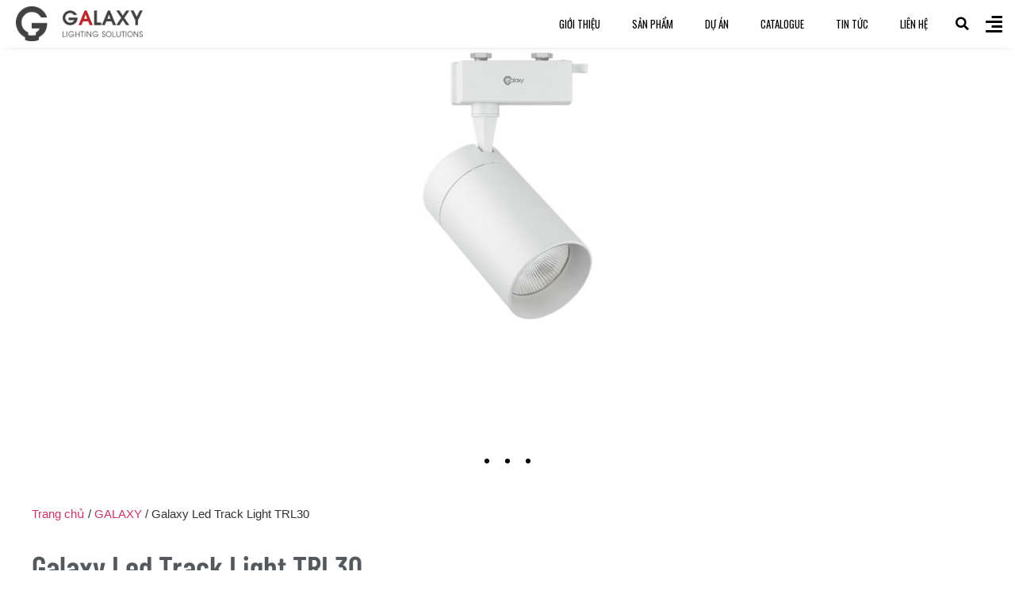

--- FILE ---
content_type: text/html; charset=UTF-8
request_url: https://galaxyled.vn/den-led/galaxy-led-track-light-trl30/
body_size: 32082
content:
<!doctype html>
<html lang="vi" prefix="og: https://ogp.me/ns#">
<head>
	<meta charset="UTF-8">
	<meta name="viewport" content="width=device-width, initial-scale=1">
	<link rel="profile" href="https://gmpg.org/xfn/11">
	<script>window.koko_analytics = {"url":"https:\/\/galaxyled.vn\/koko-analytics-collect.php","site_url":"https:\/\/galaxyled.vn","post_id":41984,"use_cookie":1,"cookie_path":"\/"};</script>
<!-- Tối ưu hóa công cụ tìm kiếm bởi Rank Math PRO - https://rankmath.com/ -->
<title>Galaxy Led Track Light TRL30 | Galaxy Lighting Solutions</title><link rel='preload' href='https://widget.replain.cc/dist/client.js' as='script'>
<meta name="description" content="Galaxy Led Track Light TRL30 sử dụng chip LED COB có hiệu suất chiếu sáng cao, dải nhiệt độ màu rộng, và tuổi thọ lên đến 50.000 giờ."/>
<meta name="robots" content="follow, index"/>
<link rel="canonical" href="https://galaxyled.vn/den-led/galaxy-led-track-light-trl30/" />
<meta property="og:locale" content="vi_VN" />
<meta property="og:type" content="product" />
<meta property="og:title" content="Galaxy Led Track Light TRL30 | Galaxy Lighting Solutions" />
<meta property="og:description" content="Galaxy Led Track Light TRL30 sử dụng chip LED COB có hiệu suất chiếu sáng cao, dải nhiệt độ màu rộng, và tuổi thọ lên đến 50.000 giờ." />
<meta property="og:url" content="https://galaxyled.vn/den-led/galaxy-led-track-light-trl30/" />
<meta property="og:site_name" content="GalaxyLED" />
<meta property="og:updated_time" content="2024-07-08T10:14:23+07:00" />
<meta property="og:image" content="https://galaxyled.vn/wp-content/uploads/2023/11/TRL30-3.jpg" />
<meta property="og:image:secure_url" content="https://galaxyled.vn/wp-content/uploads/2023/11/TRL30-3.jpg" />
<meta property="og:image:width" content="1920" />
<meta property="og:image:height" content="800" />
<meta property="og:image:alt" content="Led Track Light TRL30" />
<meta property="og:image:type" content="image/jpeg" />
<meta property="product:price:currency" content="VND" />
<meta property="product:availability" content="instock" />
<meta name="twitter:card" content="summary_large_image" />
<meta name="twitter:title" content="Galaxy Led Track Light TRL30 | Galaxy Lighting Solutions" />
<meta name="twitter:description" content="Galaxy Led Track Light TRL30 sử dụng chip LED COB có hiệu suất chiếu sáng cao, dải nhiệt độ màu rộng, và tuổi thọ lên đến 50.000 giờ." />
<meta name="twitter:image" content="https://galaxyled.vn/wp-content/uploads/2023/11/TRL30-3.jpg" />
<script type="application/ld+json" class="rank-math-schema-pro">{"@context":"https://schema.org","@graph":[{"@type":"Organization","@id":"https://galaxyled.vn/#organization","name":"GalaxyLED","url":"https://galaxyled.vn"},{"@type":"WebSite","@id":"https://galaxyled.vn/#website","url":"https://galaxyled.vn","name":"GalaxyLED","publisher":{"@id":"https://galaxyled.vn/#organization"},"inLanguage":"vi"},{"@type":"ImageObject","@id":"https://galaxyled.vn/wp-content/uploads/2023/11/TRL30-3.jpg","url":"https://galaxyled.vn/wp-content/uploads/2023/11/TRL30-3.jpg","width":"1920","height":"800","inLanguage":"vi"},{"@type":"ItemPage","@id":"https://galaxyled.vn/den-led/galaxy-led-track-light-trl30/#webpage","url":"https://galaxyled.vn/den-led/galaxy-led-track-light-trl30/","name":"Galaxy Led Track Light TRL30 | Galaxy Lighting Solutions","datePublished":"2023-11-18T09:13:05+07:00","dateModified":"2024-07-08T10:14:23+07:00","isPartOf":{"@id":"https://galaxyled.vn/#website"},"primaryImageOfPage":{"@id":"https://galaxyled.vn/wp-content/uploads/2023/11/TRL30-3.jpg"},"inLanguage":"vi"},{"@type":"Product","name":"Galaxy Led Track Light TRL30 | Galaxy Lighting Solutions","description":"Galaxy Led Track Light TRL30 s\u1eed d\u1ee5ng chip LED COB c\u00f3 hi\u1ec7u su\u1ea5t chi\u1ebfu s\u00e1ng cao, d\u1ea3i nhi\u1ec7t \u0111\u1ed9 m\u00e0u r\u1ed9ng, v\u00e0 tu\u1ed5i th\u1ecd l\u00ean \u0111\u1ebfn 50.000 gi\u1edd.","category":"GALAXY","mainEntityOfPage":{"@id":"https://galaxyled.vn/den-led/galaxy-led-track-light-trl30/#webpage"},"image":[{"@type":"ImageObject","url":"https://galaxyled.vn/wp-content/uploads/2023/11/TRL30-3.jpg","height":"800","width":"1920"},{"@type":"ImageObject","url":"https://galaxyled.vn/wp-content/uploads/2023/11/TRL30-2.jpg","height":"800","width":"1920"},{"@type":"ImageObject","url":"https://galaxyled.vn/wp-content/uploads/2023/11/TRL30-1.jpg","height":"800","width":"1920"}],"@id":"https://galaxyled.vn/den-led/galaxy-led-track-light-trl30/#richSnippet"}]}</script>
<!-- /Plugin SEO WordPress Rank Math -->

<link rel='dns-prefetch' href='//www.googletagmanager.com' />
<link rel='stylesheet' id='hello-elementor-theme-style-css' href='https://galaxyled.vn/wp-content/themes/hello-elementor/theme.min.css?ver=3.1.1' media='all' />
<link data-minify="1" rel='stylesheet' id='jet-menu-hello-css' href='https://galaxyled.vn/wp-content/cache/min/1/wp-content/plugins/jet-menu/integration/themes/hello-elementor/assets/css/style.css?ver=1724653092' media='all' />
<style id='rank-math-toc-block-style-inline-css'>
.wp-block-rank-math-toc-block nav ol{counter-reset:item}.wp-block-rank-math-toc-block nav ol li{display:block}.wp-block-rank-math-toc-block nav ol li:before{content:counters(item, ".") ". ";counter-increment:item}

</style>
<style id='classic-theme-styles-inline-css'>
/*! This file is auto-generated */
.wp-block-button__link{color:#fff;background-color:#32373c;border-radius:9999px;box-shadow:none;text-decoration:none;padding:calc(.667em + 2px) calc(1.333em + 2px);font-size:1.125em}.wp-block-file__button{background:#32373c;color:#fff;text-decoration:none}
</style>
<link rel='stylesheet' id='photoswipe-css' href='https://galaxyled.vn/wp-content/plugins/woocommerce/assets/css/photoswipe/photoswipe.min.css?ver=9.2.2' media='all' />
<link rel='stylesheet' id='photoswipe-default-skin-css' href='https://galaxyled.vn/wp-content/plugins/woocommerce/assets/css/photoswipe/default-skin/default-skin.min.css?ver=9.2.2' media='all' />
<link data-minify="1" rel='stylesheet' id='woocommerce-layout-css' href='https://galaxyled.vn/wp-content/cache/min/1/wp-content/plugins/woocommerce/assets/css/woocommerce-layout.css?ver=1724653092' media='all' />
<link data-minify="1" rel='stylesheet' id='woocommerce-smallscreen-css' href='https://galaxyled.vn/wp-content/cache/min/1/wp-content/plugins/woocommerce/assets/css/woocommerce-smallscreen.css?ver=1724653092' media='only screen and (max-width: 768px)' />
<link data-minify="1" rel='stylesheet' id='woocommerce-general-css' href='https://galaxyled.vn/wp-content/cache/min/1/wp-content/plugins/woocommerce/assets/css/woocommerce.css?ver=1724653092' media='all' />
<link rel='stylesheet' id='hello-elementor-css' href='https://galaxyled.vn/wp-content/themes/hello-elementor/style.min.css?ver=3.1.1' media='all' />
<link rel='stylesheet' id='hello-elementor-header-footer-css' href='https://galaxyled.vn/wp-content/themes/hello-elementor/header-footer.min.css?ver=3.1.1' media='all' />
<link data-minify="1" rel='stylesheet' id='font-awesome-all-css' href='https://galaxyled.vn/wp-content/cache/min/1/wp-content/plugins/jet-menu/assets/public/lib/font-awesome/css/all.min.css?ver=1724653092' media='all' />
<link rel='stylesheet' id='font-awesome-v4-shims-css' href='https://galaxyled.vn/wp-content/plugins/jet-menu/assets/public/lib/font-awesome/css/v4-shims.min.css?ver=5.12.0' media='all' />
<link data-minify="1" rel='stylesheet' id='jet-menu-public-styles-css' href='https://galaxyled.vn/wp-content/cache/min/1/wp-content/plugins/jet-menu/assets/public/css/public.css?ver=1724653092' media='all' />
<link rel='stylesheet' id='mediaelement-css' href='https://galaxyled.vn/wp-includes/js/mediaelement/mediaelementplayer-legacy.min.css?ver=4.2.17' media='all' />
<link data-minify="1" rel='stylesheet' id='jet-woo-product-gallery-css' href='https://galaxyled.vn/wp-content/cache/min/1/wp-content/plugins/jet-woo-product-gallery/assets/css/jet-woo-product-gallery.css?ver=1724653876' media='all' />
<link data-minify="1" rel='stylesheet' id='dflip-icons-style-css' href='https://galaxyled.vn/wp-content/cache/min/1/wp-content/plugins/dflip/assets/css/themify-icons.min.css?ver=1724653092' media='all' />
<link rel='stylesheet' id='dflip-style-css' href='https://galaxyled.vn/wp-content/plugins/dflip/assets/css/dflip.min.css?ver=1.7.29' media='all' />
<link data-minify="1" rel='stylesheet' id='jet-elements-css' href='https://galaxyled.vn/wp-content/cache/min/1/wp-content/plugins/jet-elements/assets/css/jet-elements.css?ver=1724653092' media='all' />
<link data-minify="1" rel='stylesheet' id='jet-elements-skin-css' href='https://galaxyled.vn/wp-content/cache/min/1/wp-content/plugins/jet-elements/assets/css/jet-elements-skin.css?ver=1724653092' media='all' />
<link data-minify="1" rel='stylesheet' id='elementor-icons-css' href='https://galaxyled.vn/wp-content/cache/min/1/wp-content/plugins/elementor/assets/lib/eicons/css/elementor-icons.min.css?ver=1724653093' media='all' />
<link rel='stylesheet' id='elementor-frontend-css' href='https://galaxyled.vn/wp-content/plugins/elementor/assets/css/frontend.min.css?ver=3.23.4' media='all' />
<link rel='stylesheet' id='swiper-css' href='https://galaxyled.vn/wp-content/plugins/elementor/assets/lib/swiper/css/swiper.min.css?ver=5.3.6' media='all' />
<link rel='stylesheet' id='elementor-post-13-css' href='https://galaxyled.vn/wp-content/uploads/elementor/css/post-13.css?ver=1724653092' media='all' />
<link rel='stylesheet' id='elementor-pro-css' href='https://galaxyled.vn/wp-content/plugins/elementor-pro/assets/css/frontend.min.css?ver=3.16.2' media='all' />
<link rel='stylesheet' id='elementor-global-css' href='https://galaxyled.vn/wp-content/uploads/elementor/css/global.css?ver=1724653093' media='all' />
<link rel='stylesheet' id='elementor-post-41984-css' href='https://galaxyled.vn/wp-content/uploads/elementor/css/post-41984.css?ver=1724655163' media='all' />
<link rel='stylesheet' id='elementor-post-601-css' href='https://galaxyled.vn/wp-content/uploads/elementor/css/post-601.css?ver=1724653092' media='all' />
<link data-minify="1" rel='stylesheet' id='jet-woo-builder-css' href='https://galaxyled.vn/wp-content/cache/min/1/wp-content/plugins/jet-woo-builder/assets/css/frontend.css?ver=1724653092' media='all' />
<style id='jet-woo-builder-inline-css'>
@font-face {
				font-family: "WooCommerce";
				font-weight: normal;
				font-style: normal;
				src: url("https://galaxyled.vn/wp-content/plugins/woocommerce/assets/fonts/WooCommerce.eot");
				src: url("https://galaxyled.vn/wp-content/plugins/woocommerce/assets/fonts/WooCommerce.eot?#iefix") format("embedded-opentype"),
					 url("https://galaxyled.vn/wp-content/plugins/woocommerce/assets/fonts/WooCommerce.woff") format("woff"),
					 url("https://galaxyled.vn/wp-content/plugins/woocommerce/assets/fonts/WooCommerce.ttf") format("truetype"),
					 url("https://galaxyled.vn/wp-content/plugins/woocommerce/assets/fonts/WooCommerce.svg#WooCommerce") format("svg");
			}
</style>
<link rel='stylesheet' id='elementor-icons-shared-0-css' href='https://galaxyled.vn/wp-content/plugins/elementor/assets/lib/font-awesome/css/fontawesome.min.css?ver=5.15.3' media='all' />
<link data-minify="1" rel='stylesheet' id='elementor-icons-fa-solid-css' href='https://galaxyled.vn/wp-content/cache/min/1/wp-content/plugins/elementor/assets/lib/font-awesome/css/solid.min.css?ver=1724653094' media='all' />
<link data-minify="1" rel='stylesheet' id='jet-woo-builder-frontend-font-css' href='https://galaxyled.vn/wp-content/cache/min/1/wp-content/plugins/jet-woo-builder/assets/css/lib/jetwoobuilder-frontend-font/css/jetwoobuilder-frontend-font.css?ver=1724653876' media='all' />
<link rel='stylesheet' id='elementor-post-604-css' href='https://galaxyled.vn/wp-content/uploads/elementor/css/post-604.css?ver=1724653092' media='all' />
<link rel='stylesheet' id='elementor-post-459-css' href='https://galaxyled.vn/wp-content/uploads/elementor/css/post-459.css?ver=1724653098' media='all' />
<style id='rocket-lazyload-inline-css'>
.rll-youtube-player{position:relative;padding-bottom:56.23%;height:0;overflow:hidden;max-width:100%;}.rll-youtube-player:focus-within{outline: 2px solid currentColor;outline-offset: 5px;}.rll-youtube-player iframe{position:absolute;top:0;left:0;width:100%;height:100%;z-index:100;background:0 0}.rll-youtube-player img{bottom:0;display:block;left:0;margin:auto;max-width:100%;width:100%;position:absolute;right:0;top:0;border:none;height:auto;-webkit-transition:.4s all;-moz-transition:.4s all;transition:.4s all}.rll-youtube-player img:hover{-webkit-filter:brightness(75%)}.rll-youtube-player .play{height:100%;width:100%;left:0;top:0;position:absolute;background:url(https://galaxyled.vn/wp-content/plugins/wp-rocket/assets/img/youtube.png) no-repeat center;background-color: transparent !important;cursor:pointer;border:none;}
</style>
<link rel='stylesheet' id='google-fonts-1-css' href='https://galaxyled.vn/wp-content/cache/perfmatters/galaxyled.vn/fonts/2a65f1914768.google-fonts.css' media='all' />
<script id="woocommerce-google-analytics-integration-gtag-js-after" type="pmdelayedscript" data-cfasync="false" data-no-optimize="1" data-no-defer="1" data-no-minify="1" data-rocketlazyloadscript="1">
/* Google Analytics for WooCommerce (gtag.js) */
					window.dataLayer = window.dataLayer || [];
					function gtag(){dataLayer.push(arguments);}
					// Set up default consent state.
					for ( const mode of [{"analytics_storage":"denied","ad_storage":"denied","ad_user_data":"denied","ad_personalization":"denied","region":["AT","BE","BG","HR","CY","CZ","DK","EE","FI","FR","DE","GR","HU","IS","IE","IT","LV","LI","LT","LU","MT","NL","NO","PL","PT","RO","SK","SI","ES","SE","GB","CH"]}] || [] ) {
						gtag( "consent", "default", { "wait_for_update": 500, ...mode } );
					}
					gtag("js", new Date());
					gtag("set", "developer_id.dOGY3NW", true);
					gtag("config", "G-56PBB1378T", {"track_404":true,"allow_google_signals":true,"logged_in":false,"linker":{"domains":[],"allow_incoming":false},"custom_map":{"dimension1":"logged_in"}});
</script>
<script src="https://galaxyled.vn/wp-includes/js/jquery/jquery.min.js?ver=3.7.1" id="jquery-core-js"></script>
<script src="https://galaxyled.vn/wp-content/plugins/woocommerce/assets/js/jquery-blockui/jquery.blockUI.min.js?ver=2.7.0-wc.9.2.2" id="jquery-blockui-js" defer data-wp-strategy="defer"></script>
<script id="wc-add-to-cart-js-extra">
var wc_add_to_cart_params = {"ajax_url":"\/wp-admin\/admin-ajax.php","wc_ajax_url":"\/?wc-ajax=%%endpoint%%","i18n_view_cart":"Xem gi\u1ecf h\u00e0ng","cart_url":"https:\/\/galaxyled.vn\/gio-hang\/","is_cart":"","cart_redirect_after_add":"no"};
</script>
<script src="https://galaxyled.vn/wp-content/plugins/woocommerce/assets/js/frontend/add-to-cart.min.js?ver=9.2.2" id="wc-add-to-cart-js" defer data-wp-strategy="defer"></script>
<script src="https://galaxyled.vn/wp-content/plugins/woocommerce/assets/js/zoom/jquery.zoom.min.js?ver=1.7.21-wc.9.2.2" id="zoom-js" defer data-wp-strategy="defer"></script>
<script src="https://galaxyled.vn/wp-content/plugins/woocommerce/assets/js/flexslider/jquery.flexslider.min.js?ver=2.7.2-wc.9.2.2" id="flexslider-js" defer data-wp-strategy="defer"></script>
<script src="https://galaxyled.vn/wp-content/plugins/woocommerce/assets/js/photoswipe/photoswipe.min.js?ver=4.1.1-wc.9.2.2" id="photoswipe-js" defer data-wp-strategy="defer"></script>
<script src="https://galaxyled.vn/wp-content/plugins/woocommerce/assets/js/photoswipe/photoswipe-ui-default.min.js?ver=4.1.1-wc.9.2.2" id="photoswipe-ui-default-js" defer data-wp-strategy="defer"></script>
<script id="wc-single-product-js-extra">
var wc_single_product_params = {"i18n_required_rating_text":"Vui l\u00f2ng ch\u1ecdn m\u1ed9t m\u1ee9c \u0111\u00e1nh gi\u00e1","review_rating_required":"yes","flexslider":{"rtl":false,"animation":"slide","smoothHeight":true,"directionNav":false,"controlNav":"thumbnails","slideshow":false,"animationSpeed":500,"animationLoop":false,"allowOneSlide":false},"zoom_enabled":"1","zoom_options":[],"photoswipe_enabled":"1","photoswipe_options":{"shareEl":false,"closeOnScroll":false,"history":false,"hideAnimationDuration":0,"showAnimationDuration":0},"flexslider_enabled":"1"};
</script>
<script src="https://galaxyled.vn/wp-content/plugins/woocommerce/assets/js/frontend/single-product.min.js?ver=9.2.2" id="wc-single-product-js" defer data-wp-strategy="defer"></script>
<script src="https://galaxyled.vn/wp-content/plugins/woocommerce/assets/js/js-cookie/js.cookie.min.js?ver=2.1.4-wc.9.2.2" id="js-cookie-js" defer data-wp-strategy="defer"></script>
<script id="woocommerce-js-extra">
var woocommerce_params = {"ajax_url":"\/wp-admin\/admin-ajax.php","wc_ajax_url":"\/?wc-ajax=%%endpoint%%"};
</script>
<script src="https://galaxyled.vn/wp-content/plugins/woocommerce/assets/js/frontend/woocommerce.min.js?ver=9.2.2" id="woocommerce-js" defer data-wp-strategy="defer"></script>
<!-- Google tag (gtag.js) -->
<script async src="https://www.googletagmanager.com/gtag/js?id=G-1Y49QQ739Z" type="pmdelayedscript" data-cfasync="false" data-no-optimize="1" data-no-defer="1" data-no-minify="1" data-rocketlazyloadscript="1"></script>
<script type="pmdelayedscript" data-cfasync="false" data-no-optimize="1" data-no-defer="1" data-no-minify="1" data-rocketlazyloadscript="1">
  window.dataLayer = window.dataLayer || [];
  function gtag(){dataLayer.push(arguments);}
  gtag('js', new Date());

  gtag('config', 'G-1Y49QQ739Z');
</script>
<link rel="icon" href="https://galaxyled.vn/wp-content/uploads/2022/04/cropped-icon-galaxy-1-32x32.png" sizes="32x32" />
<link rel="icon" href="https://galaxyled.vn/wp-content/uploads/2022/04/cropped-icon-galaxy-1-192x192.png" sizes="192x192" />
<link rel="apple-touch-icon" href="https://galaxyled.vn/wp-content/uploads/2022/04/cropped-icon-galaxy-1-180x180.png" /><!-- Google Tag Manager -->
<script type="pmdelayedscript" data-cfasync="false" data-no-optimize="1" data-no-defer="1" data-no-minify="1" data-rocketlazyloadscript="1">(function(w,d,s,l,i){w[l]=w[l]||[];w[l].push({'gtm.start':
new Date().getTime(),event:'gtm.js'});var f=d.getElementsByTagName(s)[0],
j=d.createElement(s),dl=l!='dataLayer'?'&l='+l:'';j.async=true;j.src=
'https://www.googletagmanager.com/gtm.js?id='+i+dl;f.parentNode.insertBefore(j,f);
})(window,document,'script','dataLayer','GTM-WQ87CM3');</script>
<!-- End Google Tag Manager -->	<noscript><style>.woocommerce-product-gallery{ opacity: 1 !important; }</style></noscript>
	<script data-cfasync="false"> var dFlipLocation = "https://galaxyled.vn/wp-content/plugins/dflip/assets/"; var dFlipWPGlobal = {"text":{"toggleSound":"Turn on\/off Sound","toggleThumbnails":"Toggle Thumbnails","toggleOutline":"Toggle Outline\/Bookmark","previousPage":"Previous Page","nextPage":"Next Page","toggleFullscreen":"Toggle Fullscreen","zoomIn":"Zoom In","zoomOut":"Zoom Out","toggleHelp":"Toggle Help","singlePageMode":"Single Page Mode","doublePageMode":"Double Page Mode","downloadPDFFile":"Download PDF File","gotoFirstPage":"Goto First Page","gotoLastPage":"Goto Last Page","share":"Share","mailSubject":"I wanted you to see this FlipBook","mailBody":"Check out this site {{url}}","loading":"Loading"},"moreControls":"download,pageMode,startPage,endPage,sound","hideControls":"","scrollWheel":"true","backgroundColor":"#777","backgroundImage":"","height":"auto","paddingLeft":"20","paddingRight":"20","controlsPosition":"bottom","duration":800,"soundEnable":"true","enableDownload":"true","enableAnalytics":"false","webgl":"true","hard":"none","maxTextureSize":"1600","rangeChunkSize":"524288","disableRange":false,"zoomRatio":1.5,"stiffness":3,"pageMode":"0","singlePageMode":"0","pageSize":"0","autoPlay":"false","autoPlayDuration":5000,"autoPlayStart":"false","linkTarget":"2","sharePrefix":"flipbook-","pdfVersion":"default"};</script><meta name="generator" content="Elementor 3.23.4; settings: css_print_method-external, google_font-enabled, font_display-swap">
<style class="wpcode-css-snippet">.youtube-responsive-container {
position:relative;
padding-bottom:56.25%;
height:0;
overflow:hidden;
}

.youtube-responsive-container iframe, .youtube-responsive-container object, .youtube-responsive-container embed {
position:absolute;
top:0;
left:0;
width:100%;
height:100%;
}
/*an h1 tren homepage*/
h1.homepage-title {
    display: none;
}</style><meta name="generator" content="Powered by Slider Revolution 6.6.15 - responsive, Mobile-Friendly Slider Plugin for WordPress with comfortable drag and drop interface." />
<script>function perfmatters_check_cart_fragments(){if(null!==document.getElementById("perfmatters-cart-fragments"))return!1;if(document.cookie.match("(^|;) ?woocommerce_cart_hash=([^;]*)(;|$)")){var e=document.createElement("script");e.id="perfmatters-cart-fragments",e.src="https://galaxyled.vn/wp-content/plugins/woocommerce/assets/js/frontend/cart-fragments.min.js",e.async=!0,document.head.appendChild(e)}}perfmatters_check_cart_fragments(),document.addEventListener("click",function(){setTimeout(perfmatters_check_cart_fragments,1e3)});</script><style id='wp-fonts-local'>
@font-face{font-family:Inter;font-style:normal;font-weight:300 900;font-display:fallback;src:url('https://galaxyled.vn/wp-content/plugins/woocommerce/assets/fonts/Inter-VariableFont_slnt,wght.woff2') format('woff2');font-stretch:normal;}
@font-face{font-family:Cardo;font-style:normal;font-weight:400;font-display:fallback;src:url('https://galaxyled.vn/wp-content/plugins/woocommerce/assets/fonts/cardo_normal_400.woff2') format('woff2');}
</style>
<link rel="icon" href="https://galaxyled.vn/wp-content/uploads/2022/04/cropped-icon-galaxy-1-32x32.png" sizes="32x32" />
<link rel="icon" href="https://galaxyled.vn/wp-content/uploads/2022/04/cropped-icon-galaxy-1-192x192.png" sizes="192x192" />
<link rel="apple-touch-icon" href="https://galaxyled.vn/wp-content/uploads/2022/04/cropped-icon-galaxy-1-180x180.png" />
<meta name="msapplication-TileImage" content="https://galaxyled.vn/wp-content/uploads/2022/04/cropped-icon-galaxy-1-270x270.png" />
<script>function setREVStartSize(e){
			//window.requestAnimationFrame(function() {
				window.RSIW = window.RSIW===undefined ? window.innerWidth : window.RSIW;
				window.RSIH = window.RSIH===undefined ? window.innerHeight : window.RSIH;
				try {
					var pw = document.getElementById(e.c).parentNode.offsetWidth,
						newh;
					pw = pw===0 || isNaN(pw) || (e.l=="fullwidth" || e.layout=="fullwidth") ? window.RSIW : pw;
					e.tabw = e.tabw===undefined ? 0 : parseInt(e.tabw);
					e.thumbw = e.thumbw===undefined ? 0 : parseInt(e.thumbw);
					e.tabh = e.tabh===undefined ? 0 : parseInt(e.tabh);
					e.thumbh = e.thumbh===undefined ? 0 : parseInt(e.thumbh);
					e.tabhide = e.tabhide===undefined ? 0 : parseInt(e.tabhide);
					e.thumbhide = e.thumbhide===undefined ? 0 : parseInt(e.thumbhide);
					e.mh = e.mh===undefined || e.mh=="" || e.mh==="auto" ? 0 : parseInt(e.mh,0);
					if(e.layout==="fullscreen" || e.l==="fullscreen")
						newh = Math.max(e.mh,window.RSIH);
					else{
						e.gw = Array.isArray(e.gw) ? e.gw : [e.gw];
						for (var i in e.rl) if (e.gw[i]===undefined || e.gw[i]===0) e.gw[i] = e.gw[i-1];
						e.gh = e.el===undefined || e.el==="" || (Array.isArray(e.el) && e.el.length==0)? e.gh : e.el;
						e.gh = Array.isArray(e.gh) ? e.gh : [e.gh];
						for (var i in e.rl) if (e.gh[i]===undefined || e.gh[i]===0) e.gh[i] = e.gh[i-1];
											
						var nl = new Array(e.rl.length),
							ix = 0,
							sl;
						e.tabw = e.tabhide>=pw ? 0 : e.tabw;
						e.thumbw = e.thumbhide>=pw ? 0 : e.thumbw;
						e.tabh = e.tabhide>=pw ? 0 : e.tabh;
						e.thumbh = e.thumbhide>=pw ? 0 : e.thumbh;
						for (var i in e.rl) nl[i] = e.rl[i]<window.RSIW ? 0 : e.rl[i];
						sl = nl[0];
						for (var i in nl) if (sl>nl[i] && nl[i]>0) { sl = nl[i]; ix=i;}
						var m = pw>(e.gw[ix]+e.tabw+e.thumbw) ? 1 : (pw-(e.tabw+e.thumbw)) / (e.gw[ix]);
						newh =  (e.gh[ix] * m) + (e.tabh + e.thumbh);
					}
					var el = document.getElementById(e.c);
					if (el!==null && el) el.style.height = newh+"px";
					el = document.getElementById(e.c+"_wrapper");
					if (el!==null && el) {
						el.style.height = newh+"px";
						el.style.display = "block";
					}
				} catch(e){
					console.log("Failure at Presize of Slider:" + e)
				}
			//});
		  };</script>
		<style id="wp-custom-css">
			.elementor-widget-container {
    font-size: 18px !important;
}
.single-post p {font-weight: 410;}		</style>
		<noscript><style id="rocket-lazyload-nojs-css">.rll-youtube-player, [data-lazy-src]{display:none !important;}</style></noscript></head>
<body data-rsssl=1 class="product-template-default single single-product postid-41984 theme-hello-elementor woocommerce woocommerce-page woocommerce-no-js jet-desktop-menu-active elementor-default elementor-template-full-width elementor-kit-13 elementor-page elementor-page-41984 elementor-page-459">

<!-- Google Tag Manager (noscript) -->
<noscript><iframe src="https://www.googletagmanager.com/ns.html?id=GTM-WQ87CM3"
height="0" width="0" style="display:none;visibility:hidden"></iframe></noscript>
<!-- End Google Tag Manager (noscript) -->
<a class="skip-link screen-reader-text" href="#content">Chuyển đến nội dung</a>

		<div data-elementor-type="header" data-elementor-id="601" class="elementor elementor-601 elementor-location-header" data-elementor-post-type="elementor_library">
					<div class="elementor-section-wrap">
								<section class="elementor-section elementor-top-section elementor-element elementor-element-b05baa8 elementor-section-full_width elementor-section-content-middle elementor-section-height-default elementor-section-height-default" data-id="b05baa8" data-element_type="section" data-settings="{&quot;jet_parallax_layout_list&quot;:[{&quot;jet_parallax_layout_image&quot;:{&quot;url&quot;:&quot;&quot;,&quot;id&quot;:&quot;&quot;,&quot;size&quot;:&quot;&quot;},&quot;_id&quot;:&quot;d6105f5&quot;,&quot;jet_parallax_layout_image_tablet&quot;:{&quot;url&quot;:&quot;&quot;,&quot;id&quot;:&quot;&quot;,&quot;size&quot;:&quot;&quot;},&quot;jet_parallax_layout_image_mobile&quot;:{&quot;url&quot;:&quot;&quot;,&quot;id&quot;:&quot;&quot;,&quot;size&quot;:&quot;&quot;},&quot;jet_parallax_layout_speed&quot;:{&quot;unit&quot;:&quot;%&quot;,&quot;size&quot;:50,&quot;sizes&quot;:[]},&quot;jet_parallax_layout_type&quot;:&quot;scroll&quot;,&quot;jet_parallax_layout_direction&quot;:null,&quot;jet_parallax_layout_fx_direction&quot;:null,&quot;jet_parallax_layout_z_index&quot;:&quot;&quot;,&quot;jet_parallax_layout_bg_x&quot;:50,&quot;jet_parallax_layout_bg_x_tablet&quot;:&quot;&quot;,&quot;jet_parallax_layout_bg_x_mobile&quot;:&quot;&quot;,&quot;jet_parallax_layout_bg_y&quot;:50,&quot;jet_parallax_layout_bg_y_tablet&quot;:&quot;&quot;,&quot;jet_parallax_layout_bg_y_mobile&quot;:&quot;&quot;,&quot;jet_parallax_layout_bg_size&quot;:&quot;auto&quot;,&quot;jet_parallax_layout_bg_size_tablet&quot;:&quot;&quot;,&quot;jet_parallax_layout_bg_size_mobile&quot;:&quot;&quot;,&quot;jet_parallax_layout_animation_prop&quot;:&quot;transform&quot;,&quot;jet_parallax_layout_on&quot;:[&quot;desktop&quot;,&quot;tablet&quot;]}],&quot;background_background&quot;:&quot;classic&quot;,&quot;sticky&quot;:&quot;top&quot;,&quot;sticky_on&quot;:[&quot;desktop&quot;,&quot;tablet&quot;,&quot;mobile&quot;],&quot;sticky_offset&quot;:0,&quot;sticky_effects_offset&quot;:0}">
						<div class="elementor-container elementor-column-gap-no">
					<div class="elementor-column elementor-col-25 elementor-top-column elementor-element elementor-element-34a55b9" data-id="34a55b9" data-element_type="column">
			<div class="elementor-widget-wrap elementor-element-populated">
						<div class="elementor-element elementor-element-7110f1e elementor-widget elementor-widget-image" data-id="7110f1e" data-element_type="widget" data-widget_type="image.default">
				<div class="elementor-widget-container">
														<a href="https://galaxyled.vn">
							<img loading="lazy" width="1805" height="492" src="https://galaxyled.vn/wp-content/uploads/2020/11/logo-ngang-1805.492.png" class="attachment-full size-full wp-image-18493" alt="Galaxy Lighting Solutions" srcset="https://galaxyled.vn/wp-content/uploads/2020/11/logo-ngang-1805.492.png 1805w, https://galaxyled.vn/wp-content/uploads/2020/11/logo-ngang-1805.492-300x82.png 300w, https://galaxyled.vn/wp-content/uploads/2020/11/logo-ngang-1805.492-1024x279.png 1024w, https://galaxyled.vn/wp-content/uploads/2020/11/logo-ngang-1805.492-768x209.png 768w, https://galaxyled.vn/wp-content/uploads/2020/11/logo-ngang-1805.492-1536x419.png 1536w, https://galaxyled.vn/wp-content/uploads/2020/11/logo-ngang-1805.492-600x164.png 600w" sizes="(max-width: 1805px) 100vw, 1805px" />								</a>
													</div>
				</div>
					</div>
		</div>
				<div class="elementor-column elementor-col-25 elementor-top-column elementor-element elementor-element-0b69089 elementor-hidden-phone" data-id="0b69089" data-element_type="column">
			<div class="elementor-widget-wrap elementor-element-populated">
						<div class="elementor-element elementor-element-8b8d75e elementor-nav-menu__align-right elementor-nav-menu--dropdown-tablet elementor-nav-menu__text-align-aside elementor-nav-menu--toggle elementor-nav-menu--burger elementor-widget elementor-widget-nav-menu" data-id="8b8d75e" data-element_type="widget" data-settings="{&quot;layout&quot;:&quot;horizontal&quot;,&quot;submenu_icon&quot;:{&quot;value&quot;:&quot;&lt;i class=\&quot;fas fa-caret-down\&quot;&gt;&lt;\/i&gt;&quot;,&quot;library&quot;:&quot;fa-solid&quot;},&quot;toggle&quot;:&quot;burger&quot;}" data-widget_type="nav-menu.default">
				<div class="elementor-widget-container">
						<nav class="elementor-nav-menu--main elementor-nav-menu__container elementor-nav-menu--layout-horizontal e--pointer-none">
				<ul id="menu-1-8b8d75e" class="elementor-nav-menu"><li class="menu-item menu-item-type-post_type menu-item-object-page menu-item-270"><a href="https://galaxyled.vn/gioi-thieu/" class="elementor-item">Giới Thiệu</a></li>
<li class="menu-item menu-item-type-post_type menu-item-object-page menu-item-540"><a href="https://galaxyled.vn/den-led/" class="elementor-item">Sản Phẩm</a></li>
<li class="menu-item menu-item-type-post_type menu-item-object-page menu-item-3510"><a href="https://galaxyled.vn/du-an-galaxy/" class="elementor-item">Dự Án</a></li>
<li class="menu-item menu-item-type-post_type menu-item-object-page menu-item-10717"><a href="https://galaxyled.vn/catalogue/" class="elementor-item">Catalogue</a></li>
<li class="menu-item menu-item-type-taxonomy menu-item-object-category menu-item-3484"><a href="https://galaxyled.vn/tin-tuc/" class="elementor-item">Tin Tức</a></li>
<li class="menu-item menu-item-type-post_type menu-item-object-page menu-item-450"><a href="https://galaxyled.vn/lien-he/" class="elementor-item">Liên Hệ</a></li>
</ul>			</nav>
					<div class="elementor-menu-toggle" role="button" tabindex="0" aria-label="Menu Toggle" aria-expanded="false">
			<i aria-hidden="true" role="presentation" class="elementor-menu-toggle__icon--open eicon-menu-bar"></i><i aria-hidden="true" role="presentation" class="elementor-menu-toggle__icon--close eicon-close"></i>			<span class="elementor-screen-only">Menu</span>
		</div>
					<nav class="elementor-nav-menu--dropdown elementor-nav-menu__container" aria-hidden="true">
				<ul id="menu-2-8b8d75e" class="elementor-nav-menu"><li class="menu-item menu-item-type-post_type menu-item-object-page menu-item-270"><a href="https://galaxyled.vn/gioi-thieu/" class="elementor-item" tabindex="-1">Giới Thiệu</a></li>
<li class="menu-item menu-item-type-post_type menu-item-object-page menu-item-540"><a href="https://galaxyled.vn/den-led/" class="elementor-item" tabindex="-1">Sản Phẩm</a></li>
<li class="menu-item menu-item-type-post_type menu-item-object-page menu-item-3510"><a href="https://galaxyled.vn/du-an-galaxy/" class="elementor-item" tabindex="-1">Dự Án</a></li>
<li class="menu-item menu-item-type-post_type menu-item-object-page menu-item-10717"><a href="https://galaxyled.vn/catalogue/" class="elementor-item" tabindex="-1">Catalogue</a></li>
<li class="menu-item menu-item-type-taxonomy menu-item-object-category menu-item-3484"><a href="https://galaxyled.vn/tin-tuc/" class="elementor-item" tabindex="-1">Tin Tức</a></li>
<li class="menu-item menu-item-type-post_type menu-item-object-page menu-item-450"><a href="https://galaxyled.vn/lien-he/" class="elementor-item" tabindex="-1">Liên Hệ</a></li>
</ul>			</nav>
				</div>
				</div>
					</div>
		</div>
				<div class="elementor-column elementor-col-25 elementor-top-column elementor-element elementor-element-5ef729b" data-id="5ef729b" data-element_type="column">
			<div class="elementor-widget-wrap elementor-element-populated">
						<div class="elementor-element elementor-element-05ac4ba elementor-search-form--skin-full_screen elementor-widget elementor-widget-search-form" data-id="05ac4ba" data-element_type="widget" data-settings="{&quot;skin&quot;:&quot;full_screen&quot;}" data-widget_type="search-form.default">
				<div class="elementor-widget-container">
					<form class="elementor-search-form" action="https://galaxyled.vn" method="get" role="search">
									<div class="elementor-search-form__toggle" tabindex="0" role="button">
				<i aria-hidden="true" class="fas fa-search"></i>				<span class="elementor-screen-only">Search</span>
			</div>
						<div class="elementor-search-form__container">
				<label class="elementor-screen-only" for="elementor-search-form-05ac4ba">Search</label>

				
				<input id="elementor-search-form-05ac4ba" placeholder="Search..." class="elementor-search-form__input" type="search" name="s" value="">
				
				
								<div class="dialog-lightbox-close-button dialog-close-button" role="button" tabindex="0">
					<i aria-hidden="true" class="eicon-close"></i>					<span class="elementor-screen-only">Close this search box.</span>
				</div>
							</div>
		</form>
				</div>
				</div>
					</div>
		</div>
				<div class="elementor-column elementor-col-25 elementor-top-column elementor-element elementor-element-f206c35" data-id="f206c35" data-element_type="column" data-settings="{&quot;background_background&quot;:&quot;classic&quot;}">
			<div class="elementor-widget-wrap elementor-element-populated">
						<div class="elementor-element elementor-element-c9915c7 elementor-widget elementor-widget-jet-mobile-menu" data-id="c9915c7" data-element_type="widget" data-widget_type="jet-mobile-menu.default">
				<div class="elementor-widget-container">
			<div  id="jet-mobile-menu-6971a80c991d8" class="jet-mobile-menu jet-mobile-menu--location-wp-nav" data-menu-id="8" data-menu-options="{&quot;menuUniqId&quot;:&quot;6971a80c991d8&quot;,&quot;menuId&quot;:&quot;8&quot;,&quot;mobileMenuId&quot;:&quot;&quot;,&quot;location&quot;:&quot;wp-nav&quot;,&quot;menuLocation&quot;:false,&quot;menuLayout&quot;:&quot;slide-out&quot;,&quot;togglePosition&quot;:&quot;default&quot;,&quot;menuPosition&quot;:&quot;right&quot;,&quot;headerTemplate&quot;:&quot;&quot;,&quot;beforeTemplate&quot;:&quot;151&quot;,&quot;afterTemplate&quot;:&quot;&quot;,&quot;useBreadcrumb&quot;:true,&quot;breadcrumbPath&quot;:&quot;full&quot;,&quot;toggleText&quot;:&quot;&quot;,&quot;toggleLoader&quot;:true,&quot;backText&quot;:&quot;&quot;,&quot;itemIconVisible&quot;:true,&quot;itemBadgeVisible&quot;:true,&quot;itemDescVisible&quot;:false,&quot;loaderColor&quot;:&quot;#3a3a3a&quot;,&quot;subTrigger&quot;:&quot;item&quot;,&quot;subOpenLayout&quot;:&quot;slide-in&quot;,&quot;closeAfterNavigate&quot;:false}">
			<mobile-menu></mobile-menu><div class="jet-mobile-menu__refs"><div ref="toggleClosedIcon"><i class="fas fa-align-right"></i></div><div ref="toggleOpenedIcon"><i class="fas fa-times"></i></div><div ref="closeIcon"><i class="fas fa-times"></i></div><div ref="backIcon"><i class="fas fa-angle-left"></i></div><div ref="dropdownIcon"><i class="fas fa-angle-right"></i></div><div ref="dropdownOpenedIcon"><i class="fas fa-angle-down"></i></div><div ref="breadcrumbIcon"><i class="fas fa-angle-right"></i></div></div></div><script id="jetMenuMobileWidgetRenderData6971a80c991d8" type="text/javascript">
            window.jetMenuMobileWidgetRenderData6971a80c991d8={"items":[],"beforeTemplateData":{"content":"<style>.elementor-151 .elementor-element.elementor-element-a12b86f .elementor-repeater-item-f5072be.jet-parallax-section__layout .jet-parallax-section__image{background-size:auto;}.elementor-151 .elementor-element.elementor-element-caa8ce9 .elementor-heading-title{color:#B82228;text-transform:uppercase;}.elementor-151 .elementor-element.elementor-element-caa8ce9 > .elementor-widget-container{margin:0px 0px -15px 0px;}.elementor-151 .elementor-element.elementor-element-34c4a54{--divider-border-style:solid;--divider-color:#B3B3B3;--divider-border-width:1px;}.elementor-151 .elementor-element.elementor-element-34c4a54 .elementor-divider-separator{width:100%;}.elementor-151 .elementor-element.elementor-element-34c4a54 .elementor-divider{padding-block-start:2px;padding-block-end:2px;}.elementor-151 .elementor-element.elementor-element-cd7b150 > .elementor-widget-container > div > .jet-custom-nav{width:100%;}.elementor-151 .elementor-element.elementor-element-cd7b150 > .elementor-widget-container > div > .jet-custom-nav > .jet-custom-nav__item > .jet-custom-nav__mega-sub{width:500px;}.elementor-151 .elementor-element.elementor-element-cd7b150 > .elementor-widget-container > div > .jet-custom-nav > .jet-custom-nav__item > .jet-custom-nav__sub{min-width:250px;}.elementor-151 .elementor-element.elementor-element-cd7b150 > .elementor-widget-container > div > .jet-custom-nav > .jet-custom-nav__item > .jet-custom-nav__sub .jet-custom-nav__sub{min-width:250px;}.elementor-151 .elementor-element.elementor-element-cd7b150 > .elementor-widget-container > div > .jet-custom-nav > .jet-custom-nav__item > a{background-color:rgba(84, 89, 95, 0);padding:0px 0px 0px 0px;}.elementor-151 .elementor-element.elementor-element-cd7b150 > .elementor-widget-container > div > .jet-custom-nav > .jet-custom-nav__item > a .jet-custom-item-label.top-level-label{color:#54595F;}.elementor-151 .elementor-element.elementor-element-cd7b150  > .elementor-widget-container > div > .jet-custom-nav > .jet-custom-nav__item > a .jet-custom-item-label.top-level-label{font-size:18px;}.elementor-151 .elementor-element.elementor-element-cd7b150 > .elementor-widget-container > div > .jet-custom-nav > .jet-custom-nav__item{margin:0px 0px 0px 0px;}.elementor-151 .elementor-element.elementor-element-cd7b150 > .elementor-widget-container > div > .jet-custom-nav > .jet-custom-nav__item.hover-state > a{background-color:#B82228;padding:0px 0px 0px 15px;}.elementor-151 .elementor-element.elementor-element-cd7b150 > .elementor-widget-container > div > .jet-custom-nav > .jet-custom-nav__item.hover-state > a .jet-custom-item-label.top-level-label{color:#FFFFFF;}.elementor-151 .elementor-element.elementor-element-cd7b150 > .elementor-widget-container > div > .jet-custom-nav > .jet-custom-nav__item.hover-state > a .jet-menu-icon:before{color:#FFFFFF;}.elementor-151 .elementor-element.elementor-element-cd7b150  > .elementor-widget-container > div > .jet-custom-nav > .jet-custom-nav__item > .jet-custom-nav__sub .jet-custom-nav__item > a .jet-menu-link-text{font-weight:600;}.elementor-151 .elementor-element.elementor-element-cd7b150  > .elementor-widget-container > div > .jet-custom-nav > .jet-custom-nav__item > .jet-custom-nav__sub .jet-custom-nav__item > a .jet-custom-item-desc.sub-level-desc{font-family:\"Barlow Condensed\", Sans-serif;font-weight:500;}.elementor-151 .elementor-element.elementor-element-cd7b150 > .elementor-widget-container > div > .jet-custom-nav > .jet-custom-nav__item > a .jet-menu-icon{background-color:#ffffff;width:22px;height:22px;align-self:center;}.elementor-151 .elementor-element.elementor-element-cd7b150 > .elementor-widget-container > div > .jet-custom-nav > .jet-custom-nav__item > .jet-custom-nav__sub a .jet-menu-icon{background-color:#ffffff;width:22px;height:22px;align-self:center;}.elementor-151 .elementor-element.elementor-element-cd7b150 > .elementor-widget-container > div > .jet-custom-nav > .jet-custom-nav__item.hover-state > a .jet-menu-icon{background-color:#ffffff;}.elementor-151 .elementor-element.elementor-element-cd7b150 > .elementor-widget-container > div > .jet-custom-nav > .jet-custom-nav__item > .jet-custom-nav__sub .jet-custom-nav__item.hover-state > a .jet-menu-icon{background-color:#ffffff;}.elementor-151 .elementor-element.elementor-element-cd7b150 > .elementor-widget-container > div > .jet-custom-nav > .jet-custom-nav__item > a .jet-menu-icon:before{font-size:12px;}.elementor-151 .elementor-element.elementor-element-cd7b150 > .elementor-widget-container > div > .jet-custom-nav > .jet-custom-nav__item > .jet-custom-nav__sub a .jet-menu-icon:before{font-size:12px;}.elementor-151 .elementor-element.elementor-element-cd7b150 > .elementor-widget-container > div > .jet-custom-nav > .jet-custom-nav__item > a .jet-menu-icon svg{width:12px;}.elementor-151 .elementor-element.elementor-element-cd7b150 > .elementor-widget-container > div > .jet-custom-nav > .jet-custom-nav__item > .jet-custom-nav__sub a .jet-menu-icon svg{width:12px;}.elementor-151 .elementor-element.elementor-element-cd7b150 > .elementor-widget-container > div > .jet-custom-nav > .jet-custom-nav__item > a .jet-menu-badge{align-self:center;}.elementor-151 .elementor-element.elementor-element-cd7b150 > .elementor-widget-container > div > .jet-custom-nav > .jet-custom-nav__item > .jet-custom-nav__sub a .jet-menu-badge{align-self:center;}.elementor-151 .elementor-element.elementor-element-cd7b150 > .elementor-widget-container > div > .jet-custom-nav > .jet-custom-nav__item > a .jet-dropdown-arrow{right:15px;align-self:center;}.elementor-151 .elementor-element.elementor-element-cd7b150 > .elementor-widget-container > div > .jet-custom-nav > .jet-custom-nav__item > .jet-custom-nav__sub a .jet-dropdown-arrow{right:15px;align-self:center;}.elementor-151 .elementor-element.elementor-element-cd7b150 > .elementor-widget-container > div > .jet-custom-nav--dropdown-left-side > .jet-custom-nav__item > a .jet-dropdown-arrow{left:15px;right:auto;}.elementor-151 .elementor-element.elementor-element-cd7b150 > .elementor-widget-container > div > .jet-custom-nav--dropdown-left-side > .jet-custom-nav__item > .jet-custom-nav__sub a .jet-dropdown-arrow{left:15px;right:auto;}.elementor-151 .elementor-element.elementor-element-f299f71 .elementor-repeater-item-f5072be.jet-parallax-section__layout .jet-parallax-section__image{background-size:auto;}.elementor-151 .elementor-element.elementor-element-879c8bf .elementor-heading-title{color:#B82228;text-transform:uppercase;}.elementor-151 .elementor-element.elementor-element-879c8bf > .elementor-widget-container{margin:0px 0px -15px 0px;}.elementor-151 .elementor-element.elementor-element-cd34838{--divider-border-style:solid;--divider-color:#B3B3B3;--divider-border-width:1px;}.elementor-151 .elementor-element.elementor-element-cd34838 .elementor-divider-separator{width:100%;}.elementor-151 .elementor-element.elementor-element-cd34838 .elementor-divider{padding-block-start:2px;padding-block-end:2px;}.elementor-151 .elementor-element.elementor-element-f58e757 > .elementor-widget-container > div > .jet-custom-nav{width:100%;}.elementor-151 .elementor-element.elementor-element-f58e757 > .elementor-widget-container > div > .jet-custom-nav > .jet-custom-nav__item > .jet-custom-nav__mega-sub{width:500px;}.elementor-151 .elementor-element.elementor-element-f58e757 > .elementor-widget-container > div > .jet-custom-nav > .jet-custom-nav__item > .jet-custom-nav__sub{min-width:250px;}.elementor-151 .elementor-element.elementor-element-f58e757 > .elementor-widget-container > div > .jet-custom-nav > .jet-custom-nav__item > .jet-custom-nav__sub .jet-custom-nav__sub{min-width:250px;}.elementor-151 .elementor-element.elementor-element-f58e757 > .elementor-widget-container > div > .jet-custom-nav > .jet-custom-nav__item > a{background-color:rgba(84, 89, 95, 0);padding:0px 0px 0px 0px;}.elementor-151 .elementor-element.elementor-element-f58e757 > .elementor-widget-container > div > .jet-custom-nav > .jet-custom-nav__item > a .jet-custom-item-label.top-level-label{color:#54595F;}.elementor-151 .elementor-element.elementor-element-f58e757  > .elementor-widget-container > div > .jet-custom-nav > .jet-custom-nav__item > a .jet-custom-item-label.top-level-label{font-size:18px;}.elementor-151 .elementor-element.elementor-element-f58e757 > .elementor-widget-container > div > .jet-custom-nav > .jet-custom-nav__item{margin:0px 0px 0px 0px;}.elementor-151 .elementor-element.elementor-element-f58e757 > .elementor-widget-container > div > .jet-custom-nav > .jet-custom-nav__item.hover-state > a{background-color:#B82228;padding:0px 0px 0px 15px;}.elementor-151 .elementor-element.elementor-element-f58e757 > .elementor-widget-container > div > .jet-custom-nav > .jet-custom-nav__item.hover-state > a .jet-custom-item-label.top-level-label{color:#FFFFFF;}.elementor-151 .elementor-element.elementor-element-f58e757 > .elementor-widget-container > div > .jet-custom-nav > .jet-custom-nav__item.hover-state > a .jet-menu-icon:before{color:#FFFFFF;}.elementor-151 .elementor-element.elementor-element-f58e757  > .elementor-widget-container > div > .jet-custom-nav > .jet-custom-nav__item > .jet-custom-nav__sub .jet-custom-nav__item > a .jet-menu-link-text{font-weight:600;}.elementor-151 .elementor-element.elementor-element-f58e757  > .elementor-widget-container > div > .jet-custom-nav > .jet-custom-nav__item > .jet-custom-nav__sub .jet-custom-nav__item > a .jet-custom-item-desc.sub-level-desc{font-family:\"Barlow Condensed\", Sans-serif;font-weight:500;}.elementor-151 .elementor-element.elementor-element-f58e757 > .elementor-widget-container > div > .jet-custom-nav > .jet-custom-nav__item > a .jet-menu-icon{background-color:#ffffff;width:22px;height:22px;align-self:center;}.elementor-151 .elementor-element.elementor-element-f58e757 > .elementor-widget-container > div > .jet-custom-nav > .jet-custom-nav__item > .jet-custom-nav__sub a .jet-menu-icon{background-color:#ffffff;width:22px;height:22px;align-self:center;}.elementor-151 .elementor-element.elementor-element-f58e757 > .elementor-widget-container > div > .jet-custom-nav > .jet-custom-nav__item.hover-state > a .jet-menu-icon{background-color:#ffffff;}.elementor-151 .elementor-element.elementor-element-f58e757 > .elementor-widget-container > div > .jet-custom-nav > .jet-custom-nav__item > .jet-custom-nav__sub .jet-custom-nav__item.hover-state > a .jet-menu-icon{background-color:#ffffff;}.elementor-151 .elementor-element.elementor-element-f58e757 > .elementor-widget-container > div > .jet-custom-nav > .jet-custom-nav__item > a .jet-menu-icon:before{font-size:12px;}.elementor-151 .elementor-element.elementor-element-f58e757 > .elementor-widget-container > div > .jet-custom-nav > .jet-custom-nav__item > .jet-custom-nav__sub a .jet-menu-icon:before{font-size:12px;}.elementor-151 .elementor-element.elementor-element-f58e757 > .elementor-widget-container > div > .jet-custom-nav > .jet-custom-nav__item > a .jet-menu-icon svg{width:12px;}.elementor-151 .elementor-element.elementor-element-f58e757 > .elementor-widget-container > div > .jet-custom-nav > .jet-custom-nav__item > .jet-custom-nav__sub a .jet-menu-icon svg{width:12px;}.elementor-151 .elementor-element.elementor-element-f58e757 > .elementor-widget-container > div > .jet-custom-nav > .jet-custom-nav__item > a .jet-menu-badge{align-self:center;}.elementor-151 .elementor-element.elementor-element-f58e757 > .elementor-widget-container > div > .jet-custom-nav > .jet-custom-nav__item > .jet-custom-nav__sub a .jet-menu-badge{align-self:center;}.elementor-151 .elementor-element.elementor-element-f58e757 > .elementor-widget-container > div > .jet-custom-nav > .jet-custom-nav__item > a .jet-dropdown-arrow{right:15px;align-self:center;}.elementor-151 .elementor-element.elementor-element-f58e757 > .elementor-widget-container > div > .jet-custom-nav > .jet-custom-nav__item > .jet-custom-nav__sub a .jet-dropdown-arrow{right:15px;align-self:center;}.elementor-151 .elementor-element.elementor-element-f58e757 > .elementor-widget-container > div > .jet-custom-nav--dropdown-left-side > .jet-custom-nav__item > a .jet-dropdown-arrow{left:15px;right:auto;}.elementor-151 .elementor-element.elementor-element-f58e757 > .elementor-widget-container > div > .jet-custom-nav--dropdown-left-side > .jet-custom-nav__item > .jet-custom-nav__sub a .jet-dropdown-arrow{left:15px;right:auto;}.elementor-151 .elementor-element.elementor-element-06fbdba .elementor-repeater-item-f5072be.jet-parallax-section__layout .jet-parallax-section__image{background-size:auto;}.elementor-151 .elementor-element.elementor-element-bcc1151 .elementor-heading-title{color:#B82228;text-transform:uppercase;}.elementor-151 .elementor-element.elementor-element-bcc1151 > .elementor-widget-container{margin:0px 0px -15px 0px;}.elementor-151 .elementor-element.elementor-element-4f08d98{--divider-border-style:solid;--divider-color:#B3B3B3;--divider-border-width:1px;}.elementor-151 .elementor-element.elementor-element-4f08d98 .elementor-divider-separator{width:100%;}.elementor-151 .elementor-element.elementor-element-4f08d98 .elementor-divider{padding-block-start:2px;padding-block-end:2px;}.elementor-151 .elementor-element.elementor-element-cbf1a87 > .elementor-widget-container > div > .jet-custom-nav{width:100%;}.elementor-151 .elementor-element.elementor-element-cbf1a87 > .elementor-widget-container > div > .jet-custom-nav > .jet-custom-nav__item > .jet-custom-nav__mega-sub{width:500px;}.elementor-151 .elementor-element.elementor-element-cbf1a87 > .elementor-widget-container > div > .jet-custom-nav > .jet-custom-nav__item > .jet-custom-nav__sub{min-width:250px;}.elementor-151 .elementor-element.elementor-element-cbf1a87 > .elementor-widget-container > div > .jet-custom-nav > .jet-custom-nav__item > .jet-custom-nav__sub .jet-custom-nav__sub{min-width:250px;}.elementor-151 .elementor-element.elementor-element-cbf1a87 > .elementor-widget-container > div > .jet-custom-nav > .jet-custom-nav__item > a{background-color:rgba(84, 89, 95, 0);padding:0px 0px 0px 0px;}.elementor-151 .elementor-element.elementor-element-cbf1a87 > .elementor-widget-container > div > .jet-custom-nav > .jet-custom-nav__item > a .jet-custom-item-label.top-level-label{color:#54595F;}.elementor-151 .elementor-element.elementor-element-cbf1a87  > .elementor-widget-container > div > .jet-custom-nav > .jet-custom-nav__item > a .jet-custom-item-label.top-level-label{font-size:18px;}.elementor-151 .elementor-element.elementor-element-cbf1a87 > .elementor-widget-container > div > .jet-custom-nav > .jet-custom-nav__item{margin:0px 0px 0px 0px;}.elementor-151 .elementor-element.elementor-element-cbf1a87 > .elementor-widget-container > div > .jet-custom-nav > .jet-custom-nav__item.hover-state > a{background-color:#B82228;padding:0px 0px 0px 15px;}.elementor-151 .elementor-element.elementor-element-cbf1a87 > .elementor-widget-container > div > .jet-custom-nav > .jet-custom-nav__item.hover-state > a .jet-custom-item-label.top-level-label{color:#FFFFFF;}.elementor-151 .elementor-element.elementor-element-cbf1a87 > .elementor-widget-container > div > .jet-custom-nav > .jet-custom-nav__item.hover-state > a .jet-menu-icon:before{color:#FFFFFF;}.elementor-151 .elementor-element.elementor-element-cbf1a87  > .elementor-widget-container > div > .jet-custom-nav > .jet-custom-nav__item > .jet-custom-nav__sub .jet-custom-nav__item > a .jet-menu-link-text{font-weight:600;}.elementor-151 .elementor-element.elementor-element-cbf1a87  > .elementor-widget-container > div > .jet-custom-nav > .jet-custom-nav__item > .jet-custom-nav__sub .jet-custom-nav__item > a .jet-custom-item-desc.sub-level-desc{font-family:\"Barlow Condensed\", Sans-serif;font-weight:500;}.elementor-151 .elementor-element.elementor-element-cbf1a87 > .elementor-widget-container > div > .jet-custom-nav > .jet-custom-nav__item > a .jet-menu-icon{background-color:#ffffff;width:22px;height:22px;align-self:center;}.elementor-151 .elementor-element.elementor-element-cbf1a87 > .elementor-widget-container > div > .jet-custom-nav > .jet-custom-nav__item > .jet-custom-nav__sub a .jet-menu-icon{background-color:#ffffff;width:22px;height:22px;align-self:center;}.elementor-151 .elementor-element.elementor-element-cbf1a87 > .elementor-widget-container > div > .jet-custom-nav > .jet-custom-nav__item.hover-state > a .jet-menu-icon{background-color:#ffffff;}.elementor-151 .elementor-element.elementor-element-cbf1a87 > .elementor-widget-container > div > .jet-custom-nav > .jet-custom-nav__item > .jet-custom-nav__sub .jet-custom-nav__item.hover-state > a .jet-menu-icon{background-color:#ffffff;}.elementor-151 .elementor-element.elementor-element-cbf1a87 > .elementor-widget-container > div > .jet-custom-nav > .jet-custom-nav__item > a .jet-menu-icon:before{font-size:12px;}.elementor-151 .elementor-element.elementor-element-cbf1a87 > .elementor-widget-container > div > .jet-custom-nav > .jet-custom-nav__item > .jet-custom-nav__sub a .jet-menu-icon:before{font-size:12px;}.elementor-151 .elementor-element.elementor-element-cbf1a87 > .elementor-widget-container > div > .jet-custom-nav > .jet-custom-nav__item > a .jet-menu-icon svg{width:12px;}.elementor-151 .elementor-element.elementor-element-cbf1a87 > .elementor-widget-container > div > .jet-custom-nav > .jet-custom-nav__item > .jet-custom-nav__sub a .jet-menu-icon svg{width:12px;}.elementor-151 .elementor-element.elementor-element-cbf1a87 > .elementor-widget-container > div > .jet-custom-nav > .jet-custom-nav__item > a .jet-menu-badge{align-self:center;}.elementor-151 .elementor-element.elementor-element-cbf1a87 > .elementor-widget-container > div > .jet-custom-nav > .jet-custom-nav__item > .jet-custom-nav__sub a .jet-menu-badge{align-self:center;}.elementor-151 .elementor-element.elementor-element-cbf1a87 > .elementor-widget-container > div > .jet-custom-nav > .jet-custom-nav__item > a .jet-dropdown-arrow{right:15px;align-self:center;}.elementor-151 .elementor-element.elementor-element-cbf1a87 > .elementor-widget-container > div > .jet-custom-nav > .jet-custom-nav__item > .jet-custom-nav__sub a .jet-dropdown-arrow{right:15px;align-self:center;}.elementor-151 .elementor-element.elementor-element-cbf1a87 > .elementor-widget-container > div > .jet-custom-nav--dropdown-left-side > .jet-custom-nav__item > a .jet-dropdown-arrow{left:15px;right:auto;}.elementor-151 .elementor-element.elementor-element-cbf1a87 > .elementor-widget-container > div > .jet-custom-nav--dropdown-left-side > .jet-custom-nav__item > .jet-custom-nav__sub a .jet-dropdown-arrow{left:15px;right:auto;}<\/style>\t\t<div data-elementor-type=\"section\" data-elementor-id=\"151\" class=\"elementor elementor-151 elementor-location-header\" data-elementor-post-type=\"elementor_library\">\n\t\t\t\t\t<div class=\"elementor-section-wrap\">\n\t\t\t\t\t\t\t\t<section class=\"elementor-section elementor-top-section elementor-element elementor-element-a12b86f elementor-section-boxed elementor-section-height-default elementor-section-height-default\" data-id=\"a12b86f\" data-element_type=\"section\" data-settings=\"{&quot;jet_parallax_layout_list&quot;:[{&quot;jet_parallax_layout_image&quot;:{&quot;url&quot;:&quot;&quot;,&quot;id&quot;:&quot;&quot;,&quot;size&quot;:&quot;&quot;},&quot;_id&quot;:&quot;f5072be&quot;,&quot;jet_parallax_layout_image_tablet&quot;:{&quot;url&quot;:&quot;&quot;,&quot;id&quot;:&quot;&quot;,&quot;size&quot;:&quot;&quot;},&quot;jet_parallax_layout_image_mobile&quot;:{&quot;url&quot;:&quot;&quot;,&quot;id&quot;:&quot;&quot;,&quot;size&quot;:&quot;&quot;},&quot;jet_parallax_layout_speed&quot;:{&quot;unit&quot;:&quot;%&quot;,&quot;size&quot;:50,&quot;sizes&quot;:[]},&quot;jet_parallax_layout_type&quot;:&quot;scroll&quot;,&quot;jet_parallax_layout_direction&quot;:null,&quot;jet_parallax_layout_fx_direction&quot;:null,&quot;jet_parallax_layout_z_index&quot;:&quot;&quot;,&quot;jet_parallax_layout_bg_x&quot;:50,&quot;jet_parallax_layout_bg_x_tablet&quot;:&quot;&quot;,&quot;jet_parallax_layout_bg_x_mobile&quot;:&quot;&quot;,&quot;jet_parallax_layout_bg_y&quot;:50,&quot;jet_parallax_layout_bg_y_tablet&quot;:&quot;&quot;,&quot;jet_parallax_layout_bg_y_mobile&quot;:&quot;&quot;,&quot;jet_parallax_layout_bg_size&quot;:&quot;auto&quot;,&quot;jet_parallax_layout_bg_size_tablet&quot;:&quot;&quot;,&quot;jet_parallax_layout_bg_size_mobile&quot;:&quot;&quot;,&quot;jet_parallax_layout_animation_prop&quot;:&quot;transform&quot;,&quot;jet_parallax_layout_on&quot;:[&quot;desktop&quot;,&quot;tablet&quot;]}]}\">\n\t\t\t\t\t\t<div class=\"elementor-container elementor-column-gap-default\">\n\t\t\t\t\t<div class=\"elementor-column elementor-col-100 elementor-top-column elementor-element elementor-element-7396844\" data-id=\"7396844\" data-element_type=\"column\">\n\t\t\t<div class=\"elementor-widget-wrap elementor-element-populated\">\n\t\t\t\t\t\t<div class=\"elementor-element elementor-element-caa8ce9 elementor-widget elementor-widget-heading\" data-id=\"caa8ce9\" data-element_type=\"widget\" data-widget_type=\"heading.default\">\n\t\t\t\t<div class=\"elementor-widget-container\">\n\t\t\t<h2 class=\"elementor-heading-title elementor-size-default\">galaxyled<\/h2>\t\t<\/div>\n\t\t\t\t<\/div>\n\t\t\t\t<div class=\"elementor-element elementor-element-34c4a54 elementor-widget-divider--view-line elementor-widget elementor-widget-divider\" data-id=\"34c4a54\" data-element_type=\"widget\" data-widget_type=\"divider.default\">\n\t\t\t\t<div class=\"elementor-widget-container\">\n\t\t\t\t\t<div class=\"elementor-divider\">\n\t\t\t<span class=\"elementor-divider-separator\">\n\t\t\t\t\t\t<\/span>\n\t\t<\/div>\n\t\t\t\t<\/div>\n\t\t\t\t<\/div>\n\t\t\t\t<div class=\"elementor-element elementor-element-cd7b150 elementor-widget elementor-widget-jet-custom-menu\" data-id=\"cd7b150\" data-element_type=\"widget\" data-widget_type=\"jet-custom-menu.default\">\n\t\t\t\t<div class=\"elementor-widget-container\">\n\t\t\t<div class=\"menu-sub-galaxy-container\"><div class=\"jet-custom-nav jet-custom-nav--dropdown-right-side jet-custom-nav--animation-fade\"><div class=\"menu-item menu-item-type-post_type menu-item-object-page jet-custom-nav__item jet-custom-nav__item-10933\"><a href=\"https:\/\/galaxyled.vn\/gioi-thieu\/\" class=\"jet-custom-nav__item-link\"><span class=\"jet-menu-link-text\"><span class=\"jet-custom-item-label top-level-label\">Gi\u1edbi Thi\u1ec7u<\/span><\/span><\/a><\/div>\n<div class=\"menu-item menu-item-type-post_type menu-item-object-page jet-custom-nav__item jet-custom-nav__item-13957\"><a href=\"https:\/\/galaxyled.vn\/den-led\/\" class=\"jet-custom-nav__item-link\"><span class=\"jet-menu-link-text\"><span class=\"jet-custom-item-label top-level-label\">S\u1ea3n Ph\u1ea9m<\/span><\/span><\/a><\/div>\n<div class=\"menu-item menu-item-type-post_type menu-item-object-page jet-custom-nav__item jet-custom-nav__item-10929\"><a href=\"https:\/\/galaxyled.vn\/du-an-galaxy\/\" class=\"jet-custom-nav__item-link\"><span class=\"jet-menu-link-text\"><span class=\"jet-custom-item-label top-level-label\">D\u1ef1 \u00c1n<\/span><\/span><\/a><\/div>\n<div class=\"menu-item menu-item-type-post_type menu-item-object-page jet-custom-nav__item jet-custom-nav__item-10928\"><a href=\"https:\/\/galaxyled.vn\/catalogue\/\" class=\"jet-custom-nav__item-link\"><span class=\"jet-menu-link-text\"><span class=\"jet-custom-item-label top-level-label\">Catalogue<\/span><\/span><\/a><\/div>\n<div class=\"menu-item menu-item-type-post_type menu-item-object-page jet-custom-nav__item jet-custom-nav__item-10934\"><a href=\"https:\/\/galaxyled.vn\/lien-he\/\" class=\"jet-custom-nav__item-link\"><span class=\"jet-menu-link-text\"><span class=\"jet-custom-item-label top-level-label\">Li\u00ean H\u1ec7<\/span><\/span><\/a><\/div>\n<\/div><\/div>\t\t<\/div>\n\t\t\t\t<\/div>\n\t\t\t\t\t<\/div>\n\t\t<\/div>\n\t\t\t\t\t<\/div>\n\t\t<\/section>\n\t\t\t\t<section class=\"elementor-section elementor-top-section elementor-element elementor-element-f299f71 elementor-section-boxed elementor-section-height-default elementor-section-height-default\" data-id=\"f299f71\" data-element_type=\"section\" data-settings=\"{&quot;jet_parallax_layout_list&quot;:[{&quot;jet_parallax_layout_image&quot;:{&quot;url&quot;:&quot;&quot;,&quot;id&quot;:&quot;&quot;,&quot;size&quot;:&quot;&quot;},&quot;_id&quot;:&quot;f5072be&quot;,&quot;jet_parallax_layout_image_tablet&quot;:{&quot;url&quot;:&quot;&quot;,&quot;id&quot;:&quot;&quot;,&quot;size&quot;:&quot;&quot;},&quot;jet_parallax_layout_image_mobile&quot;:{&quot;url&quot;:&quot;&quot;,&quot;id&quot;:&quot;&quot;,&quot;size&quot;:&quot;&quot;},&quot;jet_parallax_layout_speed&quot;:{&quot;unit&quot;:&quot;%&quot;,&quot;size&quot;:50,&quot;sizes&quot;:[]},&quot;jet_parallax_layout_type&quot;:&quot;scroll&quot;,&quot;jet_parallax_layout_direction&quot;:null,&quot;jet_parallax_layout_fx_direction&quot;:null,&quot;jet_parallax_layout_z_index&quot;:&quot;&quot;,&quot;jet_parallax_layout_bg_x&quot;:50,&quot;jet_parallax_layout_bg_x_tablet&quot;:&quot;&quot;,&quot;jet_parallax_layout_bg_x_mobile&quot;:&quot;&quot;,&quot;jet_parallax_layout_bg_y&quot;:50,&quot;jet_parallax_layout_bg_y_tablet&quot;:&quot;&quot;,&quot;jet_parallax_layout_bg_y_mobile&quot;:&quot;&quot;,&quot;jet_parallax_layout_bg_size&quot;:&quot;auto&quot;,&quot;jet_parallax_layout_bg_size_tablet&quot;:&quot;&quot;,&quot;jet_parallax_layout_bg_size_mobile&quot;:&quot;&quot;,&quot;jet_parallax_layout_animation_prop&quot;:&quot;transform&quot;,&quot;jet_parallax_layout_on&quot;:[&quot;desktop&quot;,&quot;tablet&quot;]}]}\">\n\t\t\t\t\t\t<div class=\"elementor-container elementor-column-gap-default\">\n\t\t\t\t\t<div class=\"elementor-column elementor-col-100 elementor-top-column elementor-element elementor-element-8affcf3\" data-id=\"8affcf3\" data-element_type=\"column\">\n\t\t\t<div class=\"elementor-widget-wrap elementor-element-populated\">\n\t\t\t\t\t\t<div class=\"elementor-element elementor-element-879c8bf elementor-widget elementor-widget-heading\" data-id=\"879c8bf\" data-element_type=\"widget\" data-widget_type=\"heading.default\">\n\t\t\t\t<div class=\"elementor-widget-container\">\n\t\t\t<h2 class=\"elementor-heading-title elementor-size-default\">danh m\u1ee5c s\u1ea3n ph\u1ea9m<\/h2>\t\t<\/div>\n\t\t\t\t<\/div>\n\t\t\t\t<div class=\"elementor-element elementor-element-cd34838 elementor-widget-divider--view-line elementor-widget elementor-widget-divider\" data-id=\"cd34838\" data-element_type=\"widget\" data-widget_type=\"divider.default\">\n\t\t\t\t<div class=\"elementor-widget-container\">\n\t\t\t\t\t<div class=\"elementor-divider\">\n\t\t\t<span class=\"elementor-divider-separator\">\n\t\t\t\t\t\t<\/span>\n\t\t<\/div>\n\t\t\t\t<\/div>\n\t\t\t\t<\/div>\n\t\t\t\t<div class=\"elementor-element elementor-element-f58e757 elementor-widget elementor-widget-jet-custom-menu\" data-id=\"f58e757\" data-element_type=\"widget\" data-widget_type=\"jet-custom-menu.default\">\n\t\t\t\t<div class=\"elementor-widget-container\">\n\t\t\t<div class=\"menu-sub-san-pham-container\"><div class=\"jet-custom-nav jet-custom-nav--dropdown-right-side jet-custom-nav--animation-fade\"><div class=\"menu-item menu-item-type-taxonomy menu-item-object-product_cat jet-custom-nav__item jet-custom-nav__item-10940\"><a href=\"https:\/\/galaxyled.vn\/den-galaxy-led-trong-nha\/\" class=\"jet-custom-nav__item-link\"><span class=\"jet-menu-link-text\"><span class=\"jet-custom-item-label top-level-label\">\u0110\u00e8n Galaxy LED Trong Nh\u00e0<\/span><\/span><\/a><\/div>\n<div class=\"menu-item menu-item-type-taxonomy menu-item-object-product_cat jet-custom-nav__item jet-custom-nav__item-10937\"><a href=\"https:\/\/galaxyled.vn\/den-galaxy-led-ngoai-troi\/\" class=\"jet-custom-nav__item-link\"><span class=\"jet-menu-link-text\"><span class=\"jet-custom-item-label top-level-label\">\u0110\u00e8n Galaxy LED Ngo\u00e0i Tr\u1eddi<\/span><\/span><\/a><\/div>\n<div class=\"menu-item menu-item-type-taxonomy menu-item-object-product_cat jet-custom-nav__item jet-custom-nav__item-10936\"><a href=\"https:\/\/galaxyled.vn\/den-led-canh-quan\/\" class=\"jet-custom-nav__item-link\"><span class=\"jet-menu-link-text\"><span class=\"jet-custom-item-label top-level-label\">\u0110\u00e8n Galaxy LED Landscape<\/span><\/span><\/a><\/div>\n<\/div><\/div>\t\t<\/div>\n\t\t\t\t<\/div>\n\t\t\t\t\t<\/div>\n\t\t<\/div>\n\t\t\t\t\t<\/div>\n\t\t<\/section>\n\t\t\t\t<section class=\"elementor-section elementor-top-section elementor-element elementor-element-06fbdba elementor-section-boxed elementor-section-height-default elementor-section-height-default\" data-id=\"06fbdba\" data-element_type=\"section\" data-settings=\"{&quot;jet_parallax_layout_list&quot;:[{&quot;jet_parallax_layout_image&quot;:{&quot;url&quot;:&quot;&quot;,&quot;id&quot;:&quot;&quot;,&quot;size&quot;:&quot;&quot;},&quot;_id&quot;:&quot;f5072be&quot;,&quot;jet_parallax_layout_image_tablet&quot;:{&quot;url&quot;:&quot;&quot;,&quot;id&quot;:&quot;&quot;,&quot;size&quot;:&quot;&quot;},&quot;jet_parallax_layout_image_mobile&quot;:{&quot;url&quot;:&quot;&quot;,&quot;id&quot;:&quot;&quot;,&quot;size&quot;:&quot;&quot;},&quot;jet_parallax_layout_speed&quot;:{&quot;unit&quot;:&quot;%&quot;,&quot;size&quot;:50,&quot;sizes&quot;:[]},&quot;jet_parallax_layout_type&quot;:&quot;scroll&quot;,&quot;jet_parallax_layout_direction&quot;:null,&quot;jet_parallax_layout_fx_direction&quot;:null,&quot;jet_parallax_layout_z_index&quot;:&quot;&quot;,&quot;jet_parallax_layout_bg_x&quot;:50,&quot;jet_parallax_layout_bg_x_tablet&quot;:&quot;&quot;,&quot;jet_parallax_layout_bg_x_mobile&quot;:&quot;&quot;,&quot;jet_parallax_layout_bg_y&quot;:50,&quot;jet_parallax_layout_bg_y_tablet&quot;:&quot;&quot;,&quot;jet_parallax_layout_bg_y_mobile&quot;:&quot;&quot;,&quot;jet_parallax_layout_bg_size&quot;:&quot;auto&quot;,&quot;jet_parallax_layout_bg_size_tablet&quot;:&quot;&quot;,&quot;jet_parallax_layout_bg_size_mobile&quot;:&quot;&quot;,&quot;jet_parallax_layout_animation_prop&quot;:&quot;transform&quot;,&quot;jet_parallax_layout_on&quot;:[&quot;desktop&quot;,&quot;tablet&quot;]}]}\">\n\t\t\t\t\t\t<div class=\"elementor-container elementor-column-gap-default\">\n\t\t\t\t\t<div class=\"elementor-column elementor-col-100 elementor-top-column elementor-element elementor-element-34d7e82\" data-id=\"34d7e82\" data-element_type=\"column\">\n\t\t\t<div class=\"elementor-widget-wrap elementor-element-populated\">\n\t\t\t\t\t\t<div class=\"elementor-element elementor-element-bcc1151 elementor-widget elementor-widget-heading\" data-id=\"bcc1151\" data-element_type=\"widget\" data-widget_type=\"heading.default\">\n\t\t\t\t<div class=\"elementor-widget-container\">\n\t\t\t<h2 class=\"elementor-heading-title elementor-size-default\">kh\u00e1c<\/h2>\t\t<\/div>\n\t\t\t\t<\/div>\n\t\t\t\t<div class=\"elementor-element elementor-element-4f08d98 elementor-widget-divider--view-line elementor-widget elementor-widget-divider\" data-id=\"4f08d98\" data-element_type=\"widget\" data-widget_type=\"divider.default\">\n\t\t\t\t<div class=\"elementor-widget-container\">\n\t\t\t\t\t<div class=\"elementor-divider\">\n\t\t\t<span class=\"elementor-divider-separator\">\n\t\t\t\t\t\t<\/span>\n\t\t<\/div>\n\t\t\t\t<\/div>\n\t\t\t\t<\/div>\n\t\t\t\t<div class=\"elementor-element elementor-element-cbf1a87 elementor-widget elementor-widget-jet-custom-menu\" data-id=\"cbf1a87\" data-element_type=\"widget\" data-widget_type=\"jet-custom-menu.default\">\n\t\t\t\t<div class=\"elementor-widget-container\">\n\t\t\t<div class=\"menu-sub-khac-container\"><div class=\"jet-custom-nav jet-custom-nav--dropdown-right-side jet-custom-nav--animation-fade\"><div class=\"menu-item menu-item-type-taxonomy menu-item-object-category jet-custom-nav__item jet-custom-nav__item-10941\"><a href=\"https:\/\/galaxyled.vn\/tin-tuc\/\" class=\"jet-custom-nav__item-link\"><span class=\"jet-menu-link-text\"><span class=\"jet-custom-item-label top-level-label\">Tin T\u1ee9c<\/span><\/span><\/a><\/div>\n<div class=\"menu-item menu-item-type-taxonomy menu-item-object-category jet-custom-nav__item jet-custom-nav__item-10942\"><a href=\"https:\/\/galaxyled.vn\/kien-thuc-ve-den-led\/\" class=\"jet-custom-nav__item-link\"><span class=\"jet-menu-link-text\"><span class=\"jet-custom-item-label top-level-label\">Ki\u1ebfn Th\u1ee9c V\u1ec1 \u0110\u00e8n LED<\/span><\/span><\/a><\/div>\n<div class=\"menu-item menu-item-type-post_type menu-item-object-page jet-custom-nav__item jet-custom-nav__item-13212\"><a href=\"https:\/\/galaxyled.vn\/chinh-sach-bao-hanh\/\" class=\"jet-custom-nav__item-link\"><span class=\"jet-menu-link-text\"><span class=\"jet-custom-item-label top-level-label\">Ch\u00ednh S\u00e1ch B\u1ea3o H\u00e0nh<\/span><\/span><\/a><\/div>\n<div class=\"menu-item menu-item-type-post_type menu-item-object-page jet-custom-nav__item jet-custom-nav__item-43431\"><a href=\"https:\/\/galaxyled.vn\/catalogue\/\" class=\"jet-custom-nav__item-link\"><span class=\"jet-menu-link-text\"><span class=\"jet-custom-item-label top-level-label\">Catalogue<\/span><\/span><\/a><\/div>\n<\/div><\/div>\t\t<\/div>\n\t\t\t\t<\/div>\n\t\t\t\t\t<\/div>\n\t\t<\/div>\n\t\t\t\t\t<\/div>\n\t\t<\/section>\n\t\t\t\t\t\t\t<\/div>\n\t\t\t\t<\/div>\n\t\t","contentElements":{"0":"heading","2":"divider","5":"jet-custom-menu"},"styles":[{"handle":"elementor-post-151","src":"https:\/\/galaxyled.vn\/wp-content\/uploads\/elementor\/css\/post-151.css?ver=1698286732","obj":{"handle":"elementor-post-151","src":"https:\/\/galaxyled.vn\/wp-content\/uploads\/elementor\/css\/post-151.css?ver=1698286732","deps":["elementor-frontend"],"ver":null,"args":"all","extra":[],"textdomain":null,"translations_path":null}}],"scripts":[],"afterScripts":[]}};
        </script>		</div>
				</div>
					</div>
		</div>
					</div>
		</section>
							</div>
				</div>
		<div class="woocommerce-notices-wrapper"></div>		<div data-elementor-type="product" data-elementor-id="459" class="elementor elementor-459 elementor-location-single post-41984 product type-product status-publish has-post-thumbnail product_cat-galaxy first instock shipping-taxable product-type-simple product" data-elementor-post-type="elementor_library">
					<div class="elementor-section-wrap">
								<section class="elementor-section elementor-top-section elementor-element elementor-element-5ac3cba elementor-section-full_width elementor-section-height-default elementor-section-height-default" data-id="5ac3cba" data-element_type="section" data-settings="{&quot;jet_parallax_layout_list&quot;:[{&quot;jet_parallax_layout_image&quot;:{&quot;url&quot;:&quot;&quot;,&quot;id&quot;:&quot;&quot;,&quot;size&quot;:&quot;&quot;},&quot;_id&quot;:&quot;4cf6308&quot;,&quot;jet_parallax_layout_image_tablet&quot;:{&quot;url&quot;:&quot;&quot;,&quot;id&quot;:&quot;&quot;,&quot;size&quot;:&quot;&quot;},&quot;jet_parallax_layout_image_mobile&quot;:{&quot;url&quot;:&quot;&quot;,&quot;id&quot;:&quot;&quot;,&quot;size&quot;:&quot;&quot;},&quot;jet_parallax_layout_speed&quot;:{&quot;unit&quot;:&quot;%&quot;,&quot;size&quot;:50,&quot;sizes&quot;:[]},&quot;jet_parallax_layout_type&quot;:&quot;scroll&quot;,&quot;jet_parallax_layout_direction&quot;:null,&quot;jet_parallax_layout_fx_direction&quot;:null,&quot;jet_parallax_layout_z_index&quot;:&quot;&quot;,&quot;jet_parallax_layout_bg_x&quot;:50,&quot;jet_parallax_layout_bg_x_tablet&quot;:&quot;&quot;,&quot;jet_parallax_layout_bg_x_mobile&quot;:&quot;&quot;,&quot;jet_parallax_layout_bg_y&quot;:50,&quot;jet_parallax_layout_bg_y_tablet&quot;:&quot;&quot;,&quot;jet_parallax_layout_bg_y_mobile&quot;:&quot;&quot;,&quot;jet_parallax_layout_bg_size&quot;:&quot;auto&quot;,&quot;jet_parallax_layout_bg_size_tablet&quot;:&quot;&quot;,&quot;jet_parallax_layout_bg_size_mobile&quot;:&quot;&quot;,&quot;jet_parallax_layout_animation_prop&quot;:&quot;transform&quot;,&quot;jet_parallax_layout_on&quot;:[&quot;desktop&quot;,&quot;tablet&quot;]}],&quot;background_background&quot;:&quot;classic&quot;}">
						<div class="elementor-container elementor-column-gap-no">
					<div class="elementor-column elementor-col-100 elementor-top-column elementor-element elementor-element-d2a0238" data-id="d2a0238" data-element_type="column">
			<div class="elementor-widget-wrap elementor-element-populated">
						<div class="elementor-element elementor-element-aec8765 elementor-widget elementor-widget-jet-woo-product-gallery-slider" data-id="aec8765" data-element_type="widget" data-widget_type="jet-woo-product-gallery-slider.default">
				<div class="elementor-widget-container">
			<div class="jet-woo-product-gallery" data-gallery-settings="{&quot;enableGallery&quot;:false,&quot;enableZoom&quot;:false,&quot;zoomMagnify&quot;:1,&quot;caption&quot;:true,&quot;zoom&quot;:true,&quot;fullscreen&quot;:true,&quot;share&quot;:true,&quot;counter&quot;:true,&quot;arrows&quot;:true,&quot;hasVideo&quot;:false,&quot;videoType&quot;:&quot;youtube&quot;,&quot;videoIn&quot;:&quot;content&quot;,&quot;videoAutoplay&quot;:false,&quot;videoLoop&quot;:false,&quot;videoFirst&quot;:false}"><div class="jet-woo-product-gallery__content " data-featured-image="1">
	<div class="jet-woo-swiper jet-woo-swiper-horizontal jet-gallery-swiper-horizontal-pos-bottom">
		<div class="jet-gallery-swiper-slider">
			<div class="jet-woo-product-gallery-slider swiper-container" data-swiper-settings="{&quot;autoHeight&quot;:true,&quot;centeredSlides&quot;:false,&quot;direction&quot;:&quot;horizontal&quot;,&quot;effect&quot;:&quot;slide&quot;,&quot;longSwipesRatio&quot;:0.8,&quot;showNavigation&quot;:false,&quot;showPagination&quot;:true,&quot;loop&quot;:false,&quot;paginationControllerType&quot;:&quot;bullets&quot;,&quot;paginationType&quot;:&quot;bullets&quot;,&quot;dynamicBullets&quot;:false}" data-swiper-thumb-settings="[]" dir="ltr" >
				<div class="swiper-wrapper">
					
<div class="jet-woo-product-gallery__image-item featured swiper-slide">
	<div class="jet-woo-product-gallery__image">
		<a class="jet-woo-product-gallery__image-link" href="https://galaxyled.vn/wp-content/uploads/2023/11/TRL30-3.jpg" itemprop="image" title="TRL30 -3" rel="prettyPhoto[jet-gallery]" data-e-disable-page-transition=""><img loading="lazy" width="1920" height="800" src="https://galaxyled.vn/wp-content/uploads/2023/11/TRL30-3.jpg" class="wp-post-image" alt="" title="TRL30 -3" data-caption="" data-src="https://galaxyled.vn/wp-content/uploads/2023/11/TRL30-3.jpg" data-large_image="https://galaxyled.vn/wp-content/uploads/2023/11/TRL30-3.jpg" data-large_image_width="1920" data-large_image_height="800" decoding="async" srcset="https://galaxyled.vn/wp-content/uploads/2023/11/TRL30-3.jpg 1920w, https://galaxyled.vn/wp-content/uploads/2023/11/TRL30-3-300x125.jpg 300w, https://galaxyled.vn/wp-content/uploads/2023/11/TRL30-3-1024x427.jpg 1024w, https://galaxyled.vn/wp-content/uploads/2023/11/TRL30-3-768x320.jpg 768w, https://galaxyled.vn/wp-content/uploads/2023/11/TRL30-3-1536x640.jpg 1536w, https://galaxyled.vn/wp-content/uploads/2023/11/TRL30-3-600x250.jpg 600w" sizes="(max-width: 1920px) 100vw, 1920px" /></a>	</div>
</div>
<div class="jet-woo-product-gallery__image-item swiper-slide">
	<div class="jet-woo-product-gallery__image">
		<a class="jet-woo-product-gallery__image-link" href="https://galaxyled.vn/wp-content/uploads/2023/11/TRL30-2.jpg" itemprop="image" title="TRL30 -2" rel="prettyPhoto[jet-gallery]" data-e-disable-page-transition=""><img loading="lazy" width="1920" height="800" src="https://galaxyled.vn/wp-content/uploads/2023/11/TRL30-2.jpg" class="wp-post-gallery" alt="" title="TRL30 -2" data-caption="" data-src="https://galaxyled.vn/wp-content/uploads/2023/11/TRL30-2.jpg" data-large_image="https://galaxyled.vn/wp-content/uploads/2023/11/TRL30-2.jpg" data-large_image_width="1920" data-large_image_height="800" decoding="async" srcset="https://galaxyled.vn/wp-content/uploads/2023/11/TRL30-2.jpg 1920w, https://galaxyled.vn/wp-content/uploads/2023/11/TRL30-2-300x125.jpg 300w, https://galaxyled.vn/wp-content/uploads/2023/11/TRL30-2-1024x427.jpg 1024w, https://galaxyled.vn/wp-content/uploads/2023/11/TRL30-2-768x320.jpg 768w, https://galaxyled.vn/wp-content/uploads/2023/11/TRL30-2-1536x640.jpg 1536w, https://galaxyled.vn/wp-content/uploads/2023/11/TRL30-2-600x250.jpg 600w" sizes="(max-width: 1920px) 100vw, 1920px" /></a>	</div>
</div>
<div class="jet-woo-product-gallery__image-item swiper-slide">
	<div class="jet-woo-product-gallery__image">
		<a class="jet-woo-product-gallery__image-link" href="https://galaxyled.vn/wp-content/uploads/2023/11/TRL30-1.jpg" itemprop="image" title="TRL30 -1" rel="prettyPhoto[jet-gallery]" data-e-disable-page-transition=""><img loading="lazy" width="1920" height="800" src="https://galaxyled.vn/wp-content/uploads/2023/11/TRL30-1.jpg" class="wp-post-gallery" alt="" title="TRL30 -1" data-caption="" data-src="https://galaxyled.vn/wp-content/uploads/2023/11/TRL30-1.jpg" data-large_image="https://galaxyled.vn/wp-content/uploads/2023/11/TRL30-1.jpg" data-large_image_width="1920" data-large_image_height="800" decoding="async" srcset="https://galaxyled.vn/wp-content/uploads/2023/11/TRL30-1.jpg 1920w, https://galaxyled.vn/wp-content/uploads/2023/11/TRL30-1-300x125.jpg 300w, https://galaxyled.vn/wp-content/uploads/2023/11/TRL30-1-1024x427.jpg 1024w, https://galaxyled.vn/wp-content/uploads/2023/11/TRL30-1-768x320.jpg 768w, https://galaxyled.vn/wp-content/uploads/2023/11/TRL30-1-1536x640.jpg 1536w, https://galaxyled.vn/wp-content/uploads/2023/11/TRL30-1-600x250.jpg 600w" sizes="(max-width: 1920px) 100vw, 1920px" /></a>	</div>
</div>				</div>

				
															<div class="swiper-pagination swiper-pagination-bullets">
							<span class="swiper-pagination-bullet swiper-pagination-bullet-active placeholder"></span>
							<span class="swiper-pagination-bullet placeholder"></span>
							<span class="swiper-pagination-bullet placeholder"></span>
						</div>
												</div>
		</div>

		
	</div>

	
</div>
</div>		</div>
				</div>
					</div>
		</div>
					</div>
		</section>
				<section class="elementor-section elementor-top-section elementor-element elementor-element-ef47993 elementor-section-full_width elementor-section-height-default elementor-section-height-default" data-id="ef47993" data-element_type="section" data-settings="{&quot;jet_parallax_layout_list&quot;:[{&quot;jet_parallax_layout_image&quot;:{&quot;url&quot;:&quot;&quot;,&quot;id&quot;:&quot;&quot;,&quot;size&quot;:&quot;&quot;},&quot;_id&quot;:&quot;11f134b&quot;,&quot;jet_parallax_layout_image_tablet&quot;:{&quot;url&quot;:&quot;&quot;,&quot;id&quot;:&quot;&quot;,&quot;size&quot;:&quot;&quot;},&quot;jet_parallax_layout_image_mobile&quot;:{&quot;url&quot;:&quot;&quot;,&quot;id&quot;:&quot;&quot;,&quot;size&quot;:&quot;&quot;},&quot;jet_parallax_layout_speed&quot;:{&quot;unit&quot;:&quot;%&quot;,&quot;size&quot;:50,&quot;sizes&quot;:[]},&quot;jet_parallax_layout_type&quot;:&quot;scroll&quot;,&quot;jet_parallax_layout_direction&quot;:null,&quot;jet_parallax_layout_fx_direction&quot;:null,&quot;jet_parallax_layout_z_index&quot;:&quot;&quot;,&quot;jet_parallax_layout_bg_x&quot;:50,&quot;jet_parallax_layout_bg_x_tablet&quot;:&quot;&quot;,&quot;jet_parallax_layout_bg_x_mobile&quot;:&quot;&quot;,&quot;jet_parallax_layout_bg_y&quot;:50,&quot;jet_parallax_layout_bg_y_tablet&quot;:&quot;&quot;,&quot;jet_parallax_layout_bg_y_mobile&quot;:&quot;&quot;,&quot;jet_parallax_layout_bg_size&quot;:&quot;auto&quot;,&quot;jet_parallax_layout_bg_size_tablet&quot;:&quot;&quot;,&quot;jet_parallax_layout_bg_size_mobile&quot;:&quot;&quot;,&quot;jet_parallax_layout_animation_prop&quot;:&quot;transform&quot;,&quot;jet_parallax_layout_on&quot;:[&quot;desktop&quot;,&quot;tablet&quot;]}],&quot;background_background&quot;:&quot;classic&quot;}">
						<div class="elementor-container elementor-column-gap-no">
					<div class="elementor-column elementor-col-50 elementor-top-column elementor-element elementor-element-6f8a712" data-id="6f8a712" data-element_type="column">
			<div class="elementor-widget-wrap elementor-element-populated">
						<div class="elementor-element elementor-element-ce4f831 elementor-widget elementor-widget-woocommerce-breadcrumb" data-id="ce4f831" data-element_type="widget" data-widget_type="woocommerce-breadcrumb.default">
				<div class="elementor-widget-container">
			<nav class="woocommerce-breadcrumb" aria-label="Breadcrumb"><a href="https://galaxyled.vn">Trang chủ</a>&nbsp;&#47;&nbsp;<a href="https://galaxyled.vn/galaxy/">GALAXY</a>&nbsp;&#47;&nbsp;Galaxy Led Track Light TRL30</nav>		</div>
				</div>
				<div class="elementor-element elementor-element-f2dd7e9 elementor-widget elementor-widget-heading" data-id="f2dd7e9" data-element_type="widget" data-widget_type="heading.default">
				<div class="elementor-widget-container">
			<h1 class="elementor-heading-title elementor-size-default">Galaxy Led Track Light TRL30</h1>		</div>
				</div>
				<div class="elementor-element elementor-element-00fff29 elementor-widget elementor-widget-woocommerce-product-short-description" data-id="00fff29" data-element_type="widget" data-widget_type="woocommerce-product-short-description.default">
				<div class="elementor-widget-container">
			<div class="woocommerce-product-details__short-description">
	<p>Đèn Led chiếu điểm thanh ray là một trong những thiết bị chiếu sáng chuyên dụng, có thiết kế hiện đại, kiểu dáng bắt mắt. Sở hữu nhiều ưu điểm nổi trội, đèn Led thanh ray là giải pháp chiếu sáng hoàn hảo và phù hợp với nhiều không gian khác nhau.</p>
<p>Đèn có phần đế thiết kế cố định âm trần. Kết hợp cùng cấu tạo đặc biệt của đèn thanh ray nên có thể điều chỉnh hướng sáng cũng như dễ dàng di chuyển dọc thanh ray. Vì vây mà người dùng có thể cung cấp nguồn ánh sáng phân tách hay tập trung tùy thuộc vào nhu cầu sử dụng.</p>
</div>
		</div>
				</div>
					</div>
		</div>
				<div class="elementor-column elementor-col-50 elementor-top-column elementor-element elementor-element-7aeeb1d" data-id="7aeeb1d" data-element_type="column">
			<div class="elementor-widget-wrap">
							</div>
		</div>
					</div>
		</section>
				<section class="elementor-section elementor-top-section elementor-element elementor-element-85783ea elementor-section-full_width elementor-section-height-default elementor-section-height-default" data-id="85783ea" data-element_type="section" data-settings="{&quot;jet_parallax_layout_list&quot;:[{&quot;jet_parallax_layout_image&quot;:{&quot;url&quot;:&quot;&quot;,&quot;id&quot;:&quot;&quot;,&quot;size&quot;:&quot;&quot;},&quot;_id&quot;:&quot;c9fc988&quot;,&quot;jet_parallax_layout_image_tablet&quot;:{&quot;url&quot;:&quot;&quot;,&quot;id&quot;:&quot;&quot;,&quot;size&quot;:&quot;&quot;},&quot;jet_parallax_layout_image_mobile&quot;:{&quot;url&quot;:&quot;&quot;,&quot;id&quot;:&quot;&quot;,&quot;size&quot;:&quot;&quot;},&quot;jet_parallax_layout_speed&quot;:{&quot;unit&quot;:&quot;%&quot;,&quot;size&quot;:50,&quot;sizes&quot;:[]},&quot;jet_parallax_layout_type&quot;:&quot;scroll&quot;,&quot;jet_parallax_layout_direction&quot;:null,&quot;jet_parallax_layout_fx_direction&quot;:null,&quot;jet_parallax_layout_z_index&quot;:&quot;&quot;,&quot;jet_parallax_layout_bg_x&quot;:50,&quot;jet_parallax_layout_bg_x_tablet&quot;:&quot;&quot;,&quot;jet_parallax_layout_bg_x_mobile&quot;:&quot;&quot;,&quot;jet_parallax_layout_bg_y&quot;:50,&quot;jet_parallax_layout_bg_y_tablet&quot;:&quot;&quot;,&quot;jet_parallax_layout_bg_y_mobile&quot;:&quot;&quot;,&quot;jet_parallax_layout_bg_size&quot;:&quot;auto&quot;,&quot;jet_parallax_layout_bg_size_tablet&quot;:&quot;&quot;,&quot;jet_parallax_layout_bg_size_mobile&quot;:&quot;&quot;,&quot;jet_parallax_layout_animation_prop&quot;:&quot;transform&quot;,&quot;jet_parallax_layout_on&quot;:[&quot;desktop&quot;,&quot;tablet&quot;]}]}">
						<div class="elementor-container elementor-column-gap-no">
					<div class="elementor-column elementor-col-100 elementor-top-column elementor-element elementor-element-0f83b48" data-id="0f83b48" data-element_type="column">
			<div class="elementor-widget-wrap elementor-element-populated">
						<div class="elementor-element elementor-element-452a265 elementor-widget elementor-widget-woocommerce-product-content" data-id="452a265" data-element_type="widget" data-widget_type="woocommerce-product-content.default">
				<div class="elementor-widget-container">
			<div data-elementor-type="product-post" data-elementor-id="41984" class="elementor elementor-41984" data-elementor-post-type="product">
						<section class="elementor-section elementor-top-section elementor-element elementor-element-54e02c1 elementor-section-full_width elementor-section-height-default elementor-section-height-default" data-id="54e02c1" data-element_type="section" data-settings="{&quot;jet_parallax_layout_list&quot;:[{&quot;jet_parallax_layout_image&quot;:{&quot;url&quot;:&quot;&quot;,&quot;id&quot;:&quot;&quot;,&quot;size&quot;:&quot;&quot;},&quot;_id&quot;:&quot;f66eb39&quot;,&quot;jet_parallax_layout_image_tablet&quot;:{&quot;url&quot;:&quot;&quot;,&quot;id&quot;:&quot;&quot;,&quot;size&quot;:&quot;&quot;},&quot;jet_parallax_layout_image_mobile&quot;:{&quot;url&quot;:&quot;&quot;,&quot;id&quot;:&quot;&quot;,&quot;size&quot;:&quot;&quot;},&quot;jet_parallax_layout_speed&quot;:{&quot;unit&quot;:&quot;%&quot;,&quot;size&quot;:50,&quot;sizes&quot;:[]},&quot;jet_parallax_layout_type&quot;:&quot;scroll&quot;,&quot;jet_parallax_layout_direction&quot;:null,&quot;jet_parallax_layout_fx_direction&quot;:null,&quot;jet_parallax_layout_z_index&quot;:&quot;&quot;,&quot;jet_parallax_layout_bg_x&quot;:50,&quot;jet_parallax_layout_bg_x_tablet&quot;:&quot;&quot;,&quot;jet_parallax_layout_bg_x_mobile&quot;:&quot;&quot;,&quot;jet_parallax_layout_bg_y&quot;:50,&quot;jet_parallax_layout_bg_y_tablet&quot;:&quot;&quot;,&quot;jet_parallax_layout_bg_y_mobile&quot;:&quot;&quot;,&quot;jet_parallax_layout_bg_size&quot;:&quot;auto&quot;,&quot;jet_parallax_layout_bg_size_tablet&quot;:&quot;&quot;,&quot;jet_parallax_layout_bg_size_mobile&quot;:&quot;&quot;,&quot;jet_parallax_layout_animation_prop&quot;:&quot;transform&quot;,&quot;jet_parallax_layout_on&quot;:[&quot;desktop&quot;,&quot;tablet&quot;]}]}">
						<div class="elementor-container elementor-column-gap-default">
					<div class="elementor-column elementor-col-100 elementor-top-column elementor-element elementor-element-c61e266" data-id="c61e266" data-element_type="column">
			<div class="elementor-widget-wrap elementor-element-populated">
						<div class="elementor-element elementor-element-abdf3e1 elementor-widget-divider--view-line_text elementor-widget-divider--element-align-left elementor-widget elementor-widget-divider" data-id="abdf3e1" data-element_type="widget" data-widget_type="divider.default">
				<div class="elementor-widget-container">
					<div class="elementor-divider">
			<span class="elementor-divider-separator">
							<span class="elementor-divider__text elementor-divider__element">
				Phối Cảnh				</span>
						</span>
		</div>
				</div>
				</div>
				<div class="elementor-element elementor-element-97b4dbd elementor-widget elementor-widget-gallery" data-id="97b4dbd" data-element_type="widget" data-settings="{&quot;gallery_layout&quot;:&quot;masonry&quot;,&quot;gap&quot;:{&quot;unit&quot;:&quot;px&quot;,&quot;size&quot;:20,&quot;sizes&quot;:[]},&quot;columns&quot;:2,&quot;lazyload&quot;:&quot;yes&quot;,&quot;columns_tablet&quot;:2,&quot;columns_mobile&quot;:1,&quot;gap_tablet&quot;:{&quot;unit&quot;:&quot;px&quot;,&quot;size&quot;:10,&quot;sizes&quot;:[]},&quot;gap_mobile&quot;:{&quot;unit&quot;:&quot;px&quot;,&quot;size&quot;:10,&quot;sizes&quot;:[]},&quot;link_to&quot;:&quot;file&quot;,&quot;content_hover_animation&quot;:&quot;fade-in&quot;}" data-widget_type="gallery.default">
				<div class="elementor-widget-container">
					<div class="elementor-gallery__container">
							<a class="e-gallery-item elementor-gallery-item elementor-animated-content" href="https://galaxyled.vn/wp-content/uploads/2023/11/TRL30-MH2.jpg" data-elementor-open-lightbox="yes" data-elementor-lightbox-slideshow="97b4dbd" data-elementor-lightbox-title="TRL30 MH2" data-e-action-hash="#elementor-action%3Aaction%3Dlightbox%26settings%3DeyJpZCI6NDIzMzQsInVybCI6Imh0dHBzOlwvXC9nYWxheHlsZWQudm5cL3dwLWNvbnRlbnRcL3VwbG9hZHNcLzIwMjNcLzExXC9UUkwzMC1NSDIuanBnIiwic2xpZGVzaG93IjoiOTdiNGRiZCJ9">
					<div class="e-gallery-image elementor-gallery-item__image" data-thumbnail="https://galaxyled.vn/wp-content/uploads/2023/11/TRL30-MH2.jpg" data-width="2000" data-height="2500" aria-label="" role="img" ></div>
														</a>
							<a class="e-gallery-item elementor-gallery-item elementor-animated-content" href="https://galaxyled.vn/wp-content/uploads/2023/11/TRL30-MH.jpg" data-elementor-open-lightbox="yes" data-elementor-lightbox-slideshow="97b4dbd" data-elementor-lightbox-title="TRL30 MH" data-e-action-hash="#elementor-action%3Aaction%3Dlightbox%26settings%3DeyJpZCI6NDIzMzMsInVybCI6Imh0dHBzOlwvXC9nYWxheHlsZWQudm5cL3dwLWNvbnRlbnRcL3VwbG9hZHNcLzIwMjNcLzExXC9UUkwzMC1NSC5qcGciLCJzbGlkZXNob3ciOiI5N2I0ZGJkIn0%3D">
					<div class="e-gallery-image elementor-gallery-item__image" data-thumbnail="https://galaxyled.vn/wp-content/uploads/2023/11/TRL30-MH.jpg" data-width="2000" data-height="2500" aria-label="" role="img" ></div>
														</a>
					</div>
			</div>
				</div>
				<div class="elementor-element elementor-element-1c7070a elementor-widget-divider--view-line_text elementor-widget-divider--element-align-left elementor-widget elementor-widget-divider" data-id="1c7070a" data-element_type="widget" data-widget_type="divider.default">
				<div class="elementor-widget-container">
					<div class="elementor-divider">
			<span class="elementor-divider-separator">
							<span class="elementor-divider__text elementor-divider__element">
				Thông số kỹ thuật 				</span>
						</span>
		</div>
				</div>
				</div>
				<div class="elementor-element elementor-element-938bb3c elementor-hidden-phone elementor-widget elementor-widget-jet-table" data-id="938bb3c" data-element_type="widget" data-widget_type="jet-table.default">
				<div class="elementor-widget-container">
			<div class="elementor-jet-table jet-elements">
		<div class="jet-table-wrapper">
			<table class="jet-table jet-table--fa5-compat">
				<thead class="jet-table__head"><tr class="jet-table__head-row"><th class="jet-table__cell elementor-repeater-item-6cb5e8e jet-table__head-cell" scope="col"><div class="jet-table__cell-inner"><div class="jet-table__cell-content"><div class="jet-table__cell-text">MÃ SẢN PHẨM</div></div></div></th><th class="jet-table__cell elementor-repeater-item-9e01da4 jet-table__head-cell" scope="col"><div class="jet-table__cell-inner"><div class="jet-table__cell-content"><div class="jet-table__cell-text">TRL30-005</div></div></div></th><th class="jet-table__cell elementor-repeater-item-cafd14d jet-table__head-cell" scope="col"><div class="jet-table__cell-inner"><div class="jet-table__cell-content"><div class="jet-table__cell-text">TRL30-007</div></div></div></th><th class="jet-table__cell elementor-repeater-item-cd618e9 jet-table__head-cell" scope="col"><div class="jet-table__cell-inner"><div class="jet-table__cell-content"><div class="jet-table__cell-text">TRL30-010</div></div></div></th><th class="jet-table__cell elementor-repeater-item-3d38e89 jet-table__head-cell" scope="col"><div class="jet-table__cell-inner"><div class="jet-table__cell-content"><div class="jet-table__cell-text">TRL30-015</div></div></div></th></tr></thead>
								<tbody class="jet-table__body"><tr class="jet-table__body-row elementor-repeater-item-c8de321"><td class="jet-table__cell elementor-repeater-item-2f9bdcd jet-table__body-cell"><div class="jet-table__cell-inner"><div class="jet-table__cell-content"><div class="jet-table__cell-text">Công suất (W)</div></div></div></td><td class="jet-table__cell elementor-repeater-item-0aea879 jet-table__body-cell"><div class="jet-table__cell-inner"><div class="jet-table__cell-content"><div class="jet-table__cell-text">5</div></div></div></td><td class="jet-table__cell elementor-repeater-item-4a4768f jet-table__body-cell"><div class="jet-table__cell-inner"><div class="jet-table__cell-content"><div class="jet-table__cell-text">7</div></div></div></td><td class="jet-table__cell elementor-repeater-item-60168c5 jet-table__body-cell"><div class="jet-table__cell-inner"><div class="jet-table__cell-content"><div class="jet-table__cell-text">10</div></div></div></td><td class="jet-table__cell elementor-repeater-item-75a354f jet-table__body-cell"><div class="jet-table__cell-inner"><div class="jet-table__cell-content"><div class="jet-table__cell-text">15</div></div></div></td></tr><tr class="jet-table__body-row elementor-repeater-item-ba45755"><td class="jet-table__cell elementor-repeater-item-5c80008 jet-table__body-cell"><div class="jet-table__cell-inner"><div class="jet-table__cell-content"><div class="jet-table__cell-text">Chip LED</div></div></div></td><td class="jet-table__cell elementor-repeater-item-c32f430 jet-table__body-cell"><div class="jet-table__cell-inner"><div class="jet-table__cell-content"><div class="jet-table__cell-text">Bridgelux</div></div></div></td><td class="jet-table__cell elementor-repeater-item-2135916 jet-table__body-cell"><div class="jet-table__cell-inner"><div class="jet-table__cell-content"><div class="jet-table__cell-text">Bridgelux</div></div></div></td><td class="jet-table__cell elementor-repeater-item-6d5f99c jet-table__body-cell"><div class="jet-table__cell-inner"><div class="jet-table__cell-content"><div class="jet-table__cell-text">Bridgelux</div></div></div></td><td class="jet-table__cell elementor-repeater-item-aefdc93 jet-table__body-cell"><div class="jet-table__cell-inner"><div class="jet-table__cell-content"><div class="jet-table__cell-text">Bridgelux</div></div></div></td></tr><tr class="jet-table__body-row elementor-repeater-item-7963b68"><td class="jet-table__cell elementor-repeater-item-683f299 jet-table__body-cell"><div class="jet-table__cell-inner"><div class="jet-table__cell-content"><div class="jet-table__cell-text">Kích thước khoét lỗ (mm)</div></div></div></td><td class="jet-table__cell elementor-repeater-item-aa1e6bc jet-table__body-cell"><div class="jet-table__cell-inner"><div class="jet-table__cell-content"><div class="jet-table__cell-text">n/a</div></div></div></td><td class="jet-table__cell elementor-repeater-item-9c36c37 jet-table__body-cell"><div class="jet-table__cell-inner"><div class="jet-table__cell-content"><div class="jet-table__cell-text">n/a</div></div></div></td><td class="jet-table__cell elementor-repeater-item-d2881b5 jet-table__body-cell"><div class="jet-table__cell-inner"><div class="jet-table__cell-content"><div class="jet-table__cell-text">n/a</div></div></div></td></tr><tr class="jet-table__body-row elementor-repeater-item-2597179"><td class="jet-table__cell elementor-repeater-item-c2afc6d jet-table__body-cell"><div class="jet-table__cell-inner"><div class="jet-table__cell-content"><div class="jet-table__cell-text">Kích thước phủ bì (mm)</div></div></div></td><td class="jet-table__cell elementor-repeater-item-95d2256 jet-table__body-cell"><div class="jet-table__cell-inner"><div class="jet-table__cell-content"><div class="jet-table__cell-text">L.90*W.60*H.135</div></div></div></td><td class="jet-table__cell elementor-repeater-item-a57061e jet-table__body-cell"><div class="jet-table__cell-inner"><div class="jet-table__cell-content"><div class="jet-table__cell-text">L.90*W.60*H.135</div></div></div></td><td class="jet-table__cell elementor-repeater-item-e920e6d jet-table__body-cell"><div class="jet-table__cell-inner"><div class="jet-table__cell-content"><div class="jet-table__cell-text">L.110*W.81*H.170</div></div></div></td><td class="jet-table__cell elementor-repeater-item-60cefd9 jet-table__body-cell"><div class="jet-table__cell-inner"><div class="jet-table__cell-content"><div class="jet-table__cell-text">L.110*W.81*H.170</div></div></div></td></tr><tr class="jet-table__body-row elementor-repeater-item-0900483"><td class="jet-table__cell elementor-repeater-item-f750897 jet-table__body-cell"><div class="jet-table__cell-inner"><div class="jet-table__cell-content"><div class="jet-table__cell-text">Quang thông (Lm)</div></div></div></td><td class="jet-table__cell elementor-repeater-item-02ba268 jet-table__body-cell"><div class="jet-table__cell-inner"><div class="jet-table__cell-content"><div class="jet-table__cell-text">525</div></div></div></td><td class="jet-table__cell elementor-repeater-item-478e2b5 jet-table__body-cell"><div class="jet-table__cell-inner"><div class="jet-table__cell-content"><div class="jet-table__cell-text">735</div></div></div></td><td class="jet-table__cell elementor-repeater-item-091c4f0 jet-table__body-cell"><div class="jet-table__cell-inner"><div class="jet-table__cell-content"><div class="jet-table__cell-text">1050</div></div></div></td><td class="jet-table__cell elementor-repeater-item-c1b115c jet-table__body-cell"><div class="jet-table__cell-inner"><div class="jet-table__cell-content"><div class="jet-table__cell-text">1575</div></div></div></td></tr><tr class="jet-table__body-row elementor-repeater-item-aa4b038"><td class="jet-table__cell elementor-repeater-item-b02630a jet-table__body-cell"><div class="jet-table__cell-inner"><div class="jet-table__cell-content"><div class="jet-table__cell-text">Nhiệt độ màu (K)</div></div></div></td><td class="jet-table__cell elementor-repeater-item-b3ac430 jet-table__body-cell"><div class="jet-table__cell-inner"><div class="jet-table__cell-content"><div class="jet-table__cell-text">3000; 4000; 6000</div></div></div></td><td class="jet-table__cell elementor-repeater-item-81cd878 jet-table__body-cell"><div class="jet-table__cell-inner"><div class="jet-table__cell-content"><div class="jet-table__cell-text">3000; 4000; 6000</div></div></div></td><td class="jet-table__cell elementor-repeater-item-f03fe5a jet-table__body-cell"><div class="jet-table__cell-inner"><div class="jet-table__cell-content"><div class="jet-table__cell-text">3000; 4000; 6000</div></div></div></td><td class="jet-table__cell elementor-repeater-item-2214a1f jet-table__body-cell"><div class="jet-table__cell-inner"><div class="jet-table__cell-content"><div class="jet-table__cell-text">3000; 4000; 6000</div></div></div></td></tr><tr class="jet-table__body-row elementor-repeater-item-5eb1db9"><td class="jet-table__cell elementor-repeater-item-5cdc235 jet-table__body-cell"><div class="jet-table__cell-inner"><div class="jet-table__cell-content"><div class="jet-table__cell-text">Chất liệu</div></div></div></td><td class="jet-table__cell elementor-repeater-item-edf2d02 jet-table__body-cell"><div class="jet-table__cell-inner"><div class="jet-table__cell-content"><div class="jet-table__cell-text">Hợp kim sơn tĩnh điện </div></div></div></td><td class="jet-table__cell elementor-repeater-item-26f0d0c jet-table__body-cell"><div class="jet-table__cell-inner"><div class="jet-table__cell-content"><div class="jet-table__cell-text">Hợp kim sơn tĩnh điện </div></div></div></td><td class="jet-table__cell elementor-repeater-item-cc8e503 jet-table__body-cell"><div class="jet-table__cell-inner"><div class="jet-table__cell-content"><div class="jet-table__cell-text">Hợp kim sơn tĩnh điện </div></div></div></td><td class="jet-table__cell elementor-repeater-item-336d168 jet-table__body-cell"><div class="jet-table__cell-inner"><div class="jet-table__cell-content"><div class="jet-table__cell-text">Hợp kim sơn tĩnh điện </div></div></div></td></tr><tr class="jet-table__body-row elementor-repeater-item-17c16a3"><td class="jet-table__cell elementor-repeater-item-5b41050 jet-table__body-cell"><div class="jet-table__cell-inner"><div class="jet-table__cell-content"><div class="jet-table__cell-text">Tuổi thọ (giờ)</div></div></div></td><td class="jet-table__cell elementor-repeater-item-b99ae7f jet-table__body-cell"><div class="jet-table__cell-inner"><div class="jet-table__cell-content"><div class="jet-table__cell-text">50.000</div></div></div></td><td class="jet-table__cell elementor-repeater-item-08ca90a jet-table__body-cell"><div class="jet-table__cell-inner"><div class="jet-table__cell-content"><div class="jet-table__cell-text">50.000</div></div></div></td><td class="jet-table__cell elementor-repeater-item-de60f00 jet-table__body-cell"><div class="jet-table__cell-inner"><div class="jet-table__cell-content"><div class="jet-table__cell-text">50.000</div></div></div></td><td class="jet-table__cell elementor-repeater-item-9e9e1af jet-table__body-cell"><div class="jet-table__cell-inner"><div class="jet-table__cell-content"><div class="jet-table__cell-text">50.000</div></div></div></td></tr><tr class="jet-table__body-row elementor-repeater-item-d6ac891"><td class="jet-table__cell elementor-repeater-item-c0bc72a jet-table__body-cell"><div class="jet-table__cell-inner"><div class="jet-table__cell-content"><div class="jet-table__cell-text">Điện áp vào (VAC)</div></div></div></td><td class="jet-table__cell elementor-repeater-item-b5e204c jet-table__body-cell"><div class="jet-table__cell-inner"><div class="jet-table__cell-content"><div class="jet-table__cell-text">170-240</div></div></div></td><td class="jet-table__cell elementor-repeater-item-e19a9e3 jet-table__body-cell"><div class="jet-table__cell-inner"><div class="jet-table__cell-content"><div class="jet-table__cell-text">170-240</div></div></div></td><td class="jet-table__cell elementor-repeater-item-3e9e2a6 jet-table__body-cell"><div class="jet-table__cell-inner"><div class="jet-table__cell-content"><div class="jet-table__cell-text">170-240</div></div></div></td><td class="jet-table__cell elementor-repeater-item-89fb2ec jet-table__body-cell"><div class="jet-table__cell-inner"><div class="jet-table__cell-content"><div class="jet-table__cell-text">170-240</div></div></div></td></tr><tr class="jet-table__body-row elementor-repeater-item-d3a51dc"><td class="jet-table__cell elementor-repeater-item-702bbd2 jet-table__body-cell"><div class="jet-table__cell-inner"><div class="jet-table__cell-content"><div class="jet-table__cell-text">Tần số điện lưới (Hz)</div></div></div></td><td class="jet-table__cell elementor-repeater-item-9fcd71c jet-table__body-cell"><div class="jet-table__cell-inner"><div class="jet-table__cell-content"><div class="jet-table__cell-text">50/60</div></div></div></td><td class="jet-table__cell elementor-repeater-item-03896ff jet-table__body-cell"><div class="jet-table__cell-inner"><div class="jet-table__cell-content"><div class="jet-table__cell-text">50/60</div></div></div></td><td class="jet-table__cell elementor-repeater-item-b1489f5 jet-table__body-cell"><div class="jet-table__cell-inner"><div class="jet-table__cell-content"><div class="jet-table__cell-text">50/60</div></div></div></td><td class="jet-table__cell elementor-repeater-item-c2c4ad8 jet-table__body-cell"><div class="jet-table__cell-inner"><div class="jet-table__cell-content"><div class="jet-table__cell-text">50/60</div></div></div></td></tr><tr class="jet-table__body-row elementor-repeater-item-ca10001"><td class="jet-table__cell elementor-repeater-item-15ef08f jet-table__body-cell"><div class="jet-table__cell-inner"><div class="jet-table__cell-content"><div class="jet-table__cell-text">Nhiệt độ làm việc (°C)</div></div></div></td><td class="jet-table__cell elementor-repeater-item-2e6be9d jet-table__body-cell"><div class="jet-table__cell-inner"><div class="jet-table__cell-content"><div class="jet-table__cell-text">&#8211; 30 đến 60</div></div></div></td><td class="jet-table__cell elementor-repeater-item-6241271 jet-table__body-cell"><div class="jet-table__cell-inner"><div class="jet-table__cell-content"><div class="jet-table__cell-text">&#8211; 30 đến 60</div></div></div></td><td class="jet-table__cell elementor-repeater-item-931cf9d jet-table__body-cell"><div class="jet-table__cell-inner"><div class="jet-table__cell-content"><div class="jet-table__cell-text">&#8211; 30 đến 60</div></div></div></td><td class="jet-table__cell elementor-repeater-item-cad2cc8 jet-table__body-cell"><div class="jet-table__cell-inner"><div class="jet-table__cell-content"><div class="jet-table__cell-text">&#8211; 30 đến 60</div></div></div></td></tr><tr class="jet-table__body-row elementor-repeater-item-56c8585"></tr></tbody>
			</table>
		</div>

		</div>		</div>
				</div>
				<div class="elementor-element elementor-element-f16025d elementor-hidden-desktop elementor-hidden-tablet elementor-widget elementor-widget-jet-table" data-id="f16025d" data-element_type="widget" data-widget_type="jet-table.default">
				<div class="elementor-widget-container">
			<div class="elementor-jet-table jet-elements">
		<div class="jet-table-wrapper">
			<table class="jet-table jet-table--fa5-compat">
				<thead class="jet-table__head"><tr class="jet-table__head-row"><th class="jet-table__cell elementor-repeater-item-6cb5e8e jet-table__head-cell" scope="col"><div class="jet-table__cell-inner"><div class="jet-table__cell-content"><div class="jet-table__cell-text">MÃ SẢN PHẨM</div></div></div></th><th class="jet-table__cell elementor-repeater-item-4f474c0 jet-table__head-cell" scope="col"><div class="jet-table__cell-inner"><div class="jet-table__cell-content"><div class="jet-table__cell-text">TRL30-005</div></div></div></th></tr></thead>
								<tbody class="jet-table__body"><tr class="jet-table__body-row elementor-repeater-item-c8de321"><td class="jet-table__cell elementor-repeater-item-2f9bdcd jet-table__body-cell"><div class="jet-table__cell-inner"><div class="jet-table__cell-content"><div class="jet-table__cell-text">Công suất (W)</div></div></div></td><td class="jet-table__cell elementor-repeater-item-a8d02f1 jet-table__body-cell"><div class="jet-table__cell-inner"><div class="jet-table__cell-content"><div class="jet-table__cell-text">5</div></div></div></td></tr><tr class="jet-table__body-row elementor-repeater-item-ba45755"><td class="jet-table__cell elementor-repeater-item-5c80008 jet-table__body-cell"><div class="jet-table__cell-inner"><div class="jet-table__cell-content"><div class="jet-table__cell-text">Chip LED</div></div></div></td><td class="jet-table__cell elementor-repeater-item-ea5c31f jet-table__body-cell"><div class="jet-table__cell-inner"><div class="jet-table__cell-content"><div class="jet-table__cell-text">Bridgelux</div></div></div></td></tr><tr class="jet-table__body-row elementor-repeater-item-7963b68"><td class="jet-table__cell elementor-repeater-item-683f299 jet-table__body-cell"><div class="jet-table__cell-inner"><div class="jet-table__cell-content"><div class="jet-table__cell-text">Kích thước khoét lỗ (mm)</div></div></div></td><td class="jet-table__cell elementor-repeater-item-b104263 jet-table__body-cell"><div class="jet-table__cell-inner"><div class="jet-table__cell-content"><div class="jet-table__cell-text">n/a</div></div></div></td></tr><tr class="jet-table__body-row elementor-repeater-item-2597179"><td class="jet-table__cell elementor-repeater-item-c2afc6d jet-table__body-cell"><div class="jet-table__cell-inner"><div class="jet-table__cell-content"><div class="jet-table__cell-text">Kích thước phủ bì (mm)</div></div></div></td><td class="jet-table__cell elementor-repeater-item-c3af564 jet-table__body-cell"><div class="jet-table__cell-inner"><div class="jet-table__cell-content"><div class="jet-table__cell-text">L.90*W.60*H.135</div></div></div></td></tr><tr class="jet-table__body-row elementor-repeater-item-0900483"><td class="jet-table__cell elementor-repeater-item-f750897 jet-table__body-cell"><div class="jet-table__cell-inner"><div class="jet-table__cell-content"><div class="jet-table__cell-text">Quang thông (Lm)</div></div></div></td><td class="jet-table__cell elementor-repeater-item-e2aaac3 jet-table__body-cell"><div class="jet-table__cell-inner"><div class="jet-table__cell-content"><div class="jet-table__cell-text">525</div></div></div></td></tr><tr class="jet-table__body-row elementor-repeater-item-aa4b038"><td class="jet-table__cell elementor-repeater-item-b02630a jet-table__body-cell"><div class="jet-table__cell-inner"><div class="jet-table__cell-content"><div class="jet-table__cell-text">Nhiệt độ màu (K)</div></div></div></td><td class="jet-table__cell elementor-repeater-item-df3af98 jet-table__body-cell"><div class="jet-table__cell-inner"><div class="jet-table__cell-content"><div class="jet-table__cell-text">3000; 4000; 6000</div></div></div></td></tr><tr class="jet-table__body-row elementor-repeater-item-5eb1db9"><td class="jet-table__cell elementor-repeater-item-5cdc235 jet-table__body-cell"><div class="jet-table__cell-inner"><div class="jet-table__cell-content"><div class="jet-table__cell-text">Chất liệu</div></div></div></td><td class="jet-table__cell elementor-repeater-item-4570868 jet-table__body-cell"><div class="jet-table__cell-inner"><div class="jet-table__cell-content"><div class="jet-table__cell-text">Hợp kim sơn tĩnh điện </div></div></div></td></tr><tr class="jet-table__body-row elementor-repeater-item-17c16a3"><td class="jet-table__cell elementor-repeater-item-292d54f jet-table__body-cell"><div class="jet-table__cell-inner"><div class="jet-table__cell-content"><div class="jet-table__cell-text">Tuổi thọ (giờ)</div></div></div></td><td class="jet-table__cell elementor-repeater-item-1be57c0 jet-table__body-cell"><div class="jet-table__cell-inner"><div class="jet-table__cell-content"><div class="jet-table__cell-text">50.000</div></div></div></td></tr><tr class="jet-table__body-row elementor-repeater-item-35d9892"><td class="jet-table__cell elementor-repeater-item-c0bc72a jet-table__body-cell"><div class="jet-table__cell-inner"><div class="jet-table__cell-content"><div class="jet-table__cell-text">Điện áp vào (VAC)</div></div></div></td><td class="jet-table__cell elementor-repeater-item-7205d22 jet-table__body-cell"><div class="jet-table__cell-inner"><div class="jet-table__cell-content"><div class="jet-table__cell-text">170-240</div></div></div></td></tr><tr class="jet-table__body-row elementor-repeater-item-d3a51dc"><td class="jet-table__cell elementor-repeater-item-702bbd2 jet-table__body-cell"><div class="jet-table__cell-inner"><div class="jet-table__cell-content"><div class="jet-table__cell-text">Tần số điện lưới (Hz)</div></div></div></td><td class="jet-table__cell elementor-repeater-item-0062a54 jet-table__body-cell"><div class="jet-table__cell-inner"><div class="jet-table__cell-content"><div class="jet-table__cell-text">50/60</div></div></div></td></tr><tr class="jet-table__body-row elementor-repeater-item-ca10001"><td class="jet-table__cell elementor-repeater-item-15ef08f jet-table__body-cell"><div class="jet-table__cell-inner"><div class="jet-table__cell-content"><div class="jet-table__cell-text">Nhiệt độ làm việc (°C)</div></div></div></td><td class="jet-table__cell elementor-repeater-item-5abc7f0 jet-table__body-cell"><div class="jet-table__cell-inner"><div class="jet-table__cell-content"><div class="jet-table__cell-text">&#8211; 30 đến 60</div></div></div></td></tr><tr class="jet-table__body-row elementor-repeater-item-0c11b78"></tr></tbody>
			</table>
		</div>

		</div>		</div>
				</div>
				<div class="elementor-element elementor-element-ee26d8a elementor-hidden-desktop elementor-hidden-tablet elementor-widget elementor-widget-jet-table" data-id="ee26d8a" data-element_type="widget" data-widget_type="jet-table.default">
				<div class="elementor-widget-container">
			<div class="elementor-jet-table jet-elements">
		<div class="jet-table-wrapper">
			<table class="jet-table jet-table--fa5-compat">
				<thead class="jet-table__head"><tr class="jet-table__head-row"><th class="jet-table__cell elementor-repeater-item-6cb5e8e jet-table__head-cell" scope="col"><div class="jet-table__cell-inner"><div class="jet-table__cell-content"><div class="jet-table__cell-text">MÃ SẢN PHẨM</div></div></div></th><th class="jet-table__cell elementor-repeater-item-4f474c0 jet-table__head-cell" scope="col"><div class="jet-table__cell-inner"><div class="jet-table__cell-content"><div class="jet-table__cell-text">TRL30-007</div></div></div></th></tr></thead>
								<tbody class="jet-table__body"><tr class="jet-table__body-row elementor-repeater-item-c8de321"><td class="jet-table__cell elementor-repeater-item-2f9bdcd jet-table__body-cell"><div class="jet-table__cell-inner"><div class="jet-table__cell-content"><div class="jet-table__cell-text">Công suất (W)</div></div></div></td><td class="jet-table__cell elementor-repeater-item-a8d02f1 jet-table__body-cell"><div class="jet-table__cell-inner"><div class="jet-table__cell-content"><div class="jet-table__cell-text">7</div></div></div></td></tr><tr class="jet-table__body-row elementor-repeater-item-ba45755"><td class="jet-table__cell elementor-repeater-item-5c80008 jet-table__body-cell"><div class="jet-table__cell-inner"><div class="jet-table__cell-content"><div class="jet-table__cell-text">Chip LED</div></div></div></td><td class="jet-table__cell elementor-repeater-item-ea5c31f jet-table__body-cell"><div class="jet-table__cell-inner"><div class="jet-table__cell-content"><div class="jet-table__cell-text">Bridgelux</div></div></div></td></tr><tr class="jet-table__body-row elementor-repeater-item-7963b68"><td class="jet-table__cell elementor-repeater-item-683f299 jet-table__body-cell"><div class="jet-table__cell-inner"><div class="jet-table__cell-content"><div class="jet-table__cell-text">Kích thước khoét lỗ (mm)</div></div></div></td><td class="jet-table__cell elementor-repeater-item-b104263 jet-table__body-cell"><div class="jet-table__cell-inner"><div class="jet-table__cell-content"><div class="jet-table__cell-text">n/a</div></div></div></td></tr><tr class="jet-table__body-row elementor-repeater-item-2597179"><td class="jet-table__cell elementor-repeater-item-c2afc6d jet-table__body-cell"><div class="jet-table__cell-inner"><div class="jet-table__cell-content"><div class="jet-table__cell-text">Kích thước phủ bì (mm)</div></div></div></td><td class="jet-table__cell elementor-repeater-item-c3af564 jet-table__body-cell"><div class="jet-table__cell-inner"><div class="jet-table__cell-content"><div class="jet-table__cell-text">L.90*W.60*H.135</div></div></div></td></tr><tr class="jet-table__body-row elementor-repeater-item-0900483"><td class="jet-table__cell elementor-repeater-item-f750897 jet-table__body-cell"><div class="jet-table__cell-inner"><div class="jet-table__cell-content"><div class="jet-table__cell-text">Quang thông (Lm)</div></div></div></td><td class="jet-table__cell elementor-repeater-item-e2aaac3 jet-table__body-cell"><div class="jet-table__cell-inner"><div class="jet-table__cell-content"><div class="jet-table__cell-text">735</div></div></div></td></tr><tr class="jet-table__body-row elementor-repeater-item-aa4b038"><td class="jet-table__cell elementor-repeater-item-b02630a jet-table__body-cell"><div class="jet-table__cell-inner"><div class="jet-table__cell-content"><div class="jet-table__cell-text">Nhiệt độ màu (K)</div></div></div></td><td class="jet-table__cell elementor-repeater-item-df3af98 jet-table__body-cell"><div class="jet-table__cell-inner"><div class="jet-table__cell-content"><div class="jet-table__cell-text">3000; 4000; 6000</div></div></div></td></tr><tr class="jet-table__body-row elementor-repeater-item-5eb1db9"><td class="jet-table__cell elementor-repeater-item-5cdc235 jet-table__body-cell"><div class="jet-table__cell-inner"><div class="jet-table__cell-content"><div class="jet-table__cell-text">Chất liệu</div></div></div></td><td class="jet-table__cell elementor-repeater-item-4570868 jet-table__body-cell"><div class="jet-table__cell-inner"><div class="jet-table__cell-content"><div class="jet-table__cell-text">Hợp kim sơn tĩnh điện </div></div></div></td></tr><tr class="jet-table__body-row elementor-repeater-item-17c16a3"><td class="jet-table__cell elementor-repeater-item-292d54f jet-table__body-cell"><div class="jet-table__cell-inner"><div class="jet-table__cell-content"><div class="jet-table__cell-text">Tuổi thọ (giờ)</div></div></div></td><td class="jet-table__cell elementor-repeater-item-1be57c0 jet-table__body-cell"><div class="jet-table__cell-inner"><div class="jet-table__cell-content"><div class="jet-table__cell-text">50.000</div></div></div></td></tr><tr class="jet-table__body-row elementor-repeater-item-35d9892"><td class="jet-table__cell elementor-repeater-item-c0bc72a jet-table__body-cell"><div class="jet-table__cell-inner"><div class="jet-table__cell-content"><div class="jet-table__cell-text">Điện áp vào (VAC)</div></div></div></td><td class="jet-table__cell elementor-repeater-item-7205d22 jet-table__body-cell"><div class="jet-table__cell-inner"><div class="jet-table__cell-content"><div class="jet-table__cell-text">170-240</div></div></div></td></tr><tr class="jet-table__body-row elementor-repeater-item-d3a51dc"><td class="jet-table__cell elementor-repeater-item-702bbd2 jet-table__body-cell"><div class="jet-table__cell-inner"><div class="jet-table__cell-content"><div class="jet-table__cell-text">Tần số điện lưới (Hz)</div></div></div></td><td class="jet-table__cell elementor-repeater-item-0062a54 jet-table__body-cell"><div class="jet-table__cell-inner"><div class="jet-table__cell-content"><div class="jet-table__cell-text">50/60</div></div></div></td></tr><tr class="jet-table__body-row elementor-repeater-item-ca10001"><td class="jet-table__cell elementor-repeater-item-15ef08f jet-table__body-cell"><div class="jet-table__cell-inner"><div class="jet-table__cell-content"><div class="jet-table__cell-text">Nhiệt độ làm việc (°C)</div></div></div></td><td class="jet-table__cell elementor-repeater-item-5abc7f0 jet-table__body-cell"><div class="jet-table__cell-inner"><div class="jet-table__cell-content"><div class="jet-table__cell-text">&#8211; 30 đến 60</div></div></div></td></tr><tr class="jet-table__body-row elementor-repeater-item-0c11b78"></tr></tbody>
			</table>
		</div>

		</div>		</div>
				</div>
				<div class="elementor-element elementor-element-4f609c2 elementor-hidden-desktop elementor-hidden-tablet elementor-widget elementor-widget-jet-table" data-id="4f609c2" data-element_type="widget" data-widget_type="jet-table.default">
				<div class="elementor-widget-container">
			<div class="elementor-jet-table jet-elements">
		<div class="jet-table-wrapper">
			<table class="jet-table jet-table--fa5-compat">
				<thead class="jet-table__head"><tr class="jet-table__head-row"><th class="jet-table__cell elementor-repeater-item-6cb5e8e jet-table__head-cell" scope="col"><div class="jet-table__cell-inner"><div class="jet-table__cell-content"><div class="jet-table__cell-text">MÃ SẢN PHẨM</div></div></div></th><th class="jet-table__cell elementor-repeater-item-4f474c0 jet-table__head-cell" scope="col"><div class="jet-table__cell-inner"><div class="jet-table__cell-content"><div class="jet-table__cell-text">TRL30-010</div></div></div></th></tr></thead>
								<tbody class="jet-table__body"><tr class="jet-table__body-row elementor-repeater-item-c8de321"><td class="jet-table__cell elementor-repeater-item-2f9bdcd jet-table__body-cell"><div class="jet-table__cell-inner"><div class="jet-table__cell-content"><div class="jet-table__cell-text">Công suất (W)</div></div></div></td><td class="jet-table__cell elementor-repeater-item-a8d02f1 jet-table__body-cell"><div class="jet-table__cell-inner"><div class="jet-table__cell-content"><div class="jet-table__cell-text">10</div></div></div></td></tr><tr class="jet-table__body-row elementor-repeater-item-ba45755"><td class="jet-table__cell elementor-repeater-item-5c80008 jet-table__body-cell"><div class="jet-table__cell-inner"><div class="jet-table__cell-content"><div class="jet-table__cell-text">Chip LED</div></div></div></td><td class="jet-table__cell elementor-repeater-item-ea5c31f jet-table__body-cell"><div class="jet-table__cell-inner"><div class="jet-table__cell-content"><div class="jet-table__cell-text">Bridgelux</div></div></div></td></tr><tr class="jet-table__body-row elementor-repeater-item-7963b68"><td class="jet-table__cell elementor-repeater-item-683f299 jet-table__body-cell"><div class="jet-table__cell-inner"><div class="jet-table__cell-content"><div class="jet-table__cell-text">Kích thước khoét lỗ (mm)</div></div></div></td><td class="jet-table__cell elementor-repeater-item-b104263 jet-table__body-cell"><div class="jet-table__cell-inner"><div class="jet-table__cell-content"><div class="jet-table__cell-text">n/a</div></div></div></td></tr><tr class="jet-table__body-row elementor-repeater-item-2597179"><td class="jet-table__cell elementor-repeater-item-c2afc6d jet-table__body-cell"><div class="jet-table__cell-inner"><div class="jet-table__cell-content"><div class="jet-table__cell-text">Kích thước phủ bì (mm)</div></div></div></td><td class="jet-table__cell elementor-repeater-item-c3af564 jet-table__body-cell"><div class="jet-table__cell-inner"><div class="jet-table__cell-content"><div class="jet-table__cell-text">L.110*W.81*H.170</div></div></div></td></tr><tr class="jet-table__body-row elementor-repeater-item-0900483"><td class="jet-table__cell elementor-repeater-item-f750897 jet-table__body-cell"><div class="jet-table__cell-inner"><div class="jet-table__cell-content"><div class="jet-table__cell-text">Quang thông (Lm)</div></div></div></td><td class="jet-table__cell elementor-repeater-item-e2aaac3 jet-table__body-cell"><div class="jet-table__cell-inner"><div class="jet-table__cell-content"><div class="jet-table__cell-text">1050</div></div></div></td></tr><tr class="jet-table__body-row elementor-repeater-item-aa4b038"><td class="jet-table__cell elementor-repeater-item-b02630a jet-table__body-cell"><div class="jet-table__cell-inner"><div class="jet-table__cell-content"><div class="jet-table__cell-text">Nhiệt độ màu (K)</div></div></div></td><td class="jet-table__cell elementor-repeater-item-df3af98 jet-table__body-cell"><div class="jet-table__cell-inner"><div class="jet-table__cell-content"><div class="jet-table__cell-text">3000; 4000; 6000</div></div></div></td></tr><tr class="jet-table__body-row elementor-repeater-item-5eb1db9"><td class="jet-table__cell elementor-repeater-item-5cdc235 jet-table__body-cell"><div class="jet-table__cell-inner"><div class="jet-table__cell-content"><div class="jet-table__cell-text">Chất liệu</div></div></div></td><td class="jet-table__cell elementor-repeater-item-4570868 jet-table__body-cell"><div class="jet-table__cell-inner"><div class="jet-table__cell-content"><div class="jet-table__cell-text">Hợp kim sơn tĩnh điện </div></div></div></td></tr><tr class="jet-table__body-row elementor-repeater-item-17c16a3"><td class="jet-table__cell elementor-repeater-item-292d54f jet-table__body-cell"><div class="jet-table__cell-inner"><div class="jet-table__cell-content"><div class="jet-table__cell-text">Tuổi thọ (giờ)</div></div></div></td><td class="jet-table__cell elementor-repeater-item-1be57c0 jet-table__body-cell"><div class="jet-table__cell-inner"><div class="jet-table__cell-content"><div class="jet-table__cell-text">50.000</div></div></div></td></tr><tr class="jet-table__body-row elementor-repeater-item-35d9892"><td class="jet-table__cell elementor-repeater-item-c0bc72a jet-table__body-cell"><div class="jet-table__cell-inner"><div class="jet-table__cell-content"><div class="jet-table__cell-text">Điện áp vào (VAC)</div></div></div></td><td class="jet-table__cell elementor-repeater-item-7205d22 jet-table__body-cell"><div class="jet-table__cell-inner"><div class="jet-table__cell-content"><div class="jet-table__cell-text">170-240</div></div></div></td></tr><tr class="jet-table__body-row elementor-repeater-item-d3a51dc"><td class="jet-table__cell elementor-repeater-item-702bbd2 jet-table__body-cell"><div class="jet-table__cell-inner"><div class="jet-table__cell-content"><div class="jet-table__cell-text">Tần số điện lưới (Hz)</div></div></div></td><td class="jet-table__cell elementor-repeater-item-0062a54 jet-table__body-cell"><div class="jet-table__cell-inner"><div class="jet-table__cell-content"><div class="jet-table__cell-text">50/60</div></div></div></td></tr><tr class="jet-table__body-row elementor-repeater-item-ca10001"><td class="jet-table__cell elementor-repeater-item-15ef08f jet-table__body-cell"><div class="jet-table__cell-inner"><div class="jet-table__cell-content"><div class="jet-table__cell-text">Nhiệt độ làm việc (°C)</div></div></div></td><td class="jet-table__cell elementor-repeater-item-5abc7f0 jet-table__body-cell"><div class="jet-table__cell-inner"><div class="jet-table__cell-content"><div class="jet-table__cell-text">&#8211; 30 đến 60</div></div></div></td></tr><tr class="jet-table__body-row elementor-repeater-item-0c11b78"></tr></tbody>
			</table>
		</div>

		</div>		</div>
				</div>
				<div class="elementor-element elementor-element-afbad6f elementor-hidden-desktop elementor-hidden-tablet elementor-widget elementor-widget-jet-table" data-id="afbad6f" data-element_type="widget" data-widget_type="jet-table.default">
				<div class="elementor-widget-container">
			<div class="elementor-jet-table jet-elements">
		<div class="jet-table-wrapper">
			<table class="jet-table jet-table--fa5-compat">
				<thead class="jet-table__head"><tr class="jet-table__head-row"><th class="jet-table__cell elementor-repeater-item-6cb5e8e jet-table__head-cell" scope="col"><div class="jet-table__cell-inner"><div class="jet-table__cell-content"><div class="jet-table__cell-text">MÃ SẢN PHẨM</div></div></div></th><th class="jet-table__cell elementor-repeater-item-4f474c0 jet-table__head-cell" scope="col"><div class="jet-table__cell-inner"><div class="jet-table__cell-content"><div class="jet-table__cell-text">TRL30-015</div></div></div></th></tr></thead>
								<tbody class="jet-table__body"><tr class="jet-table__body-row elementor-repeater-item-c8de321"><td class="jet-table__cell elementor-repeater-item-2f9bdcd jet-table__body-cell"><div class="jet-table__cell-inner"><div class="jet-table__cell-content"><div class="jet-table__cell-text">Công suất (W)</div></div></div></td><td class="jet-table__cell elementor-repeater-item-a8d02f1 jet-table__body-cell"><div class="jet-table__cell-inner"><div class="jet-table__cell-content"><div class="jet-table__cell-text">15</div></div></div></td></tr><tr class="jet-table__body-row elementor-repeater-item-ba45755"><td class="jet-table__cell elementor-repeater-item-5c80008 jet-table__body-cell"><div class="jet-table__cell-inner"><div class="jet-table__cell-content"><div class="jet-table__cell-text">Chip LED</div></div></div></td><td class="jet-table__cell elementor-repeater-item-ea5c31f jet-table__body-cell"><div class="jet-table__cell-inner"><div class="jet-table__cell-content"><div class="jet-table__cell-text">Bridgelux</div></div></div></td></tr><tr class="jet-table__body-row elementor-repeater-item-7963b68"><td class="jet-table__cell elementor-repeater-item-683f299 jet-table__body-cell"><div class="jet-table__cell-inner"><div class="jet-table__cell-content"><div class="jet-table__cell-text">Kích thước khoét lỗ (mm)</div></div></div></td><td class="jet-table__cell elementor-repeater-item-b104263 jet-table__body-cell"><div class="jet-table__cell-inner"><div class="jet-table__cell-content"><div class="jet-table__cell-text">n/a</div></div></div></td></tr><tr class="jet-table__body-row elementor-repeater-item-2597179"><td class="jet-table__cell elementor-repeater-item-c2afc6d jet-table__body-cell"><div class="jet-table__cell-inner"><div class="jet-table__cell-content"><div class="jet-table__cell-text">Kích thước phủ bì (mm)</div></div></div></td><td class="jet-table__cell elementor-repeater-item-c3af564 jet-table__body-cell"><div class="jet-table__cell-inner"><div class="jet-table__cell-content"><div class="jet-table__cell-text">L.110*W.81*H.170</div></div></div></td></tr><tr class="jet-table__body-row elementor-repeater-item-0900483"><td class="jet-table__cell elementor-repeater-item-f750897 jet-table__body-cell"><div class="jet-table__cell-inner"><div class="jet-table__cell-content"><div class="jet-table__cell-text">Quang thông (Lm)</div></div></div></td><td class="jet-table__cell elementor-repeater-item-e2aaac3 jet-table__body-cell"><div class="jet-table__cell-inner"><div class="jet-table__cell-content"><div class="jet-table__cell-text">1575</div></div></div></td></tr><tr class="jet-table__body-row elementor-repeater-item-aa4b038"><td class="jet-table__cell elementor-repeater-item-b02630a jet-table__body-cell"><div class="jet-table__cell-inner"><div class="jet-table__cell-content"><div class="jet-table__cell-text">Nhiệt độ màu (K)</div></div></div></td><td class="jet-table__cell elementor-repeater-item-df3af98 jet-table__body-cell"><div class="jet-table__cell-inner"><div class="jet-table__cell-content"><div class="jet-table__cell-text">3000; 4000; 6000</div></div></div></td></tr><tr class="jet-table__body-row elementor-repeater-item-5eb1db9"><td class="jet-table__cell elementor-repeater-item-5cdc235 jet-table__body-cell"><div class="jet-table__cell-inner"><div class="jet-table__cell-content"><div class="jet-table__cell-text">Chất liệu</div></div></div></td><td class="jet-table__cell elementor-repeater-item-4570868 jet-table__body-cell"><div class="jet-table__cell-inner"><div class="jet-table__cell-content"><div class="jet-table__cell-text">Hợp kim sơn tĩnh điện </div></div></div></td></tr><tr class="jet-table__body-row elementor-repeater-item-17c16a3"><td class="jet-table__cell elementor-repeater-item-292d54f jet-table__body-cell"><div class="jet-table__cell-inner"><div class="jet-table__cell-content"><div class="jet-table__cell-text">Tuổi thọ (giờ)</div></div></div></td><td class="jet-table__cell elementor-repeater-item-1be57c0 jet-table__body-cell"><div class="jet-table__cell-inner"><div class="jet-table__cell-content"><div class="jet-table__cell-text">50.000</div></div></div></td></tr><tr class="jet-table__body-row elementor-repeater-item-35d9892"><td class="jet-table__cell elementor-repeater-item-c0bc72a jet-table__body-cell"><div class="jet-table__cell-inner"><div class="jet-table__cell-content"><div class="jet-table__cell-text">Điện áp vào (VAC)</div></div></div></td><td class="jet-table__cell elementor-repeater-item-7205d22 jet-table__body-cell"><div class="jet-table__cell-inner"><div class="jet-table__cell-content"><div class="jet-table__cell-text">170-240</div></div></div></td></tr><tr class="jet-table__body-row elementor-repeater-item-d3a51dc"><td class="jet-table__cell elementor-repeater-item-702bbd2 jet-table__body-cell"><div class="jet-table__cell-inner"><div class="jet-table__cell-content"><div class="jet-table__cell-text">Tần số điện lưới (Hz)</div></div></div></td><td class="jet-table__cell elementor-repeater-item-0062a54 jet-table__body-cell"><div class="jet-table__cell-inner"><div class="jet-table__cell-content"><div class="jet-table__cell-text">50/60</div></div></div></td></tr><tr class="jet-table__body-row elementor-repeater-item-ca10001"><td class="jet-table__cell elementor-repeater-item-15ef08f jet-table__body-cell"><div class="jet-table__cell-inner"><div class="jet-table__cell-content"><div class="jet-table__cell-text">Nhiệt độ làm việc (°C)</div></div></div></td><td class="jet-table__cell elementor-repeater-item-5abc7f0 jet-table__body-cell"><div class="jet-table__cell-inner"><div class="jet-table__cell-content"><div class="jet-table__cell-text">&#8211; 30 đến 60</div></div></div></td></tr><tr class="jet-table__body-row elementor-repeater-item-0c11b78"></tr></tbody>
			</table>
		</div>

		</div>		</div>
				</div>
				<section class="elementor-section elementor-inner-section elementor-element elementor-element-6ddd453 elementor-section-boxed elementor-section-height-default elementor-section-height-default" data-id="6ddd453" data-element_type="section" data-settings="{&quot;jet_parallax_layout_list&quot;:[{&quot;jet_parallax_layout_image&quot;:{&quot;url&quot;:&quot;&quot;,&quot;id&quot;:&quot;&quot;,&quot;size&quot;:&quot;&quot;},&quot;_id&quot;:&quot;e728174&quot;,&quot;jet_parallax_layout_image_tablet&quot;:{&quot;url&quot;:&quot;&quot;,&quot;id&quot;:&quot;&quot;,&quot;size&quot;:&quot;&quot;},&quot;jet_parallax_layout_image_mobile&quot;:{&quot;url&quot;:&quot;&quot;,&quot;id&quot;:&quot;&quot;,&quot;size&quot;:&quot;&quot;},&quot;jet_parallax_layout_speed&quot;:{&quot;unit&quot;:&quot;%&quot;,&quot;size&quot;:50,&quot;sizes&quot;:[]},&quot;jet_parallax_layout_type&quot;:&quot;scroll&quot;,&quot;jet_parallax_layout_direction&quot;:null,&quot;jet_parallax_layout_fx_direction&quot;:null,&quot;jet_parallax_layout_z_index&quot;:&quot;&quot;,&quot;jet_parallax_layout_bg_x&quot;:50,&quot;jet_parallax_layout_bg_x_tablet&quot;:&quot;&quot;,&quot;jet_parallax_layout_bg_x_mobile&quot;:&quot;&quot;,&quot;jet_parallax_layout_bg_y&quot;:50,&quot;jet_parallax_layout_bg_y_tablet&quot;:&quot;&quot;,&quot;jet_parallax_layout_bg_y_mobile&quot;:&quot;&quot;,&quot;jet_parallax_layout_bg_size&quot;:&quot;auto&quot;,&quot;jet_parallax_layout_bg_size_tablet&quot;:&quot;&quot;,&quot;jet_parallax_layout_bg_size_mobile&quot;:&quot;&quot;,&quot;jet_parallax_layout_animation_prop&quot;:&quot;transform&quot;,&quot;jet_parallax_layout_on&quot;:[&quot;desktop&quot;,&quot;tablet&quot;]}]}">
						<div class="elementor-container elementor-column-gap-default">
					<div class="elementor-column elementor-col-33 elementor-inner-column elementor-element elementor-element-3bda7b6" data-id="3bda7b6" data-element_type="column">
			<div class="elementor-widget-wrap elementor-element-populated">
						<div class="elementor-element elementor-element-860de07 gallery-spacing-custom elementor-widget elementor-widget-image-gallery" data-id="860de07" data-element_type="widget" data-widget_type="image-gallery.default">
				<div class="elementor-widget-container">
					<div class="elementor-image-gallery">
			<div id='gallery-1' class='gallery galleryid-41984 gallery-columns-10 gallery-size-thumbnail'><figure class='gallery-item'>
			<div class='gallery-icon landscape'>
				<a data-elementor-open-lightbox="yes" data-elementor-lightbox-slideshow="860de07" data-elementor-lightbox-title="icon-01" data-e-action-hash="#elementor-action%3Aaction%3Dlightbox%26settings%3DeyJpZCI6ODA2LCJ1cmwiOiJodHRwczpcL1wvZ2FsYXh5bGVkLnZuXC93cC1jb250ZW50XC91cGxvYWRzXC8yMDIwXC8xMlwvaWNvbi0wMS5wbmciLCJzbGlkZXNob3ciOiI4NjBkZTA3In0%3D" href='https://galaxyled.vn/wp-content/uploads/2020/12/icon-01.png'><img width="150" height="150" src="data:image/svg+xml,%3Csvg%20xmlns='http://www.w3.org/2000/svg'%20viewBox='0%200%20150%20150'%3E%3C/svg%3E" class="attachment-thumbnail size-thumbnail" alt="Galaxy Led Track Light TRL30" decoding="async" data-lazy-srcset="https://galaxyled.vn/wp-content/uploads/2020/12/icon-01-150x150.png 150w, https://galaxyled.vn/wp-content/uploads/2020/12/icon-01-300x300.png 300w, https://galaxyled.vn/wp-content/uploads/2020/12/icon-01-100x100.png 100w, https://galaxyled.vn/wp-content/uploads/2020/12/icon-01.png 417w" data-lazy-sizes="(max-width: 150px) 100vw, 150px" data-lazy-src="https://galaxyled.vn/wp-content/uploads/2020/12/icon-01-150x150.png"><noscript><img width="150" height="150" src="https://galaxyled.vn/wp-content/uploads/2020/12/icon-01-150x150.png" class="attachment-thumbnail size-thumbnail" alt="Galaxy Led Track Light TRL30" decoding="async" srcset="https://galaxyled.vn/wp-content/uploads/2020/12/icon-01-150x150.png 150w, https://galaxyled.vn/wp-content/uploads/2020/12/icon-01-300x300.png 300w, https://galaxyled.vn/wp-content/uploads/2020/12/icon-01-100x100.png 100w, https://galaxyled.vn/wp-content/uploads/2020/12/icon-01.png 417w" sizes="(max-width: 150px) 100vw, 150px"></noscript></a>
			</div></figure><figure class='gallery-item'>
			<div class='gallery-icon portrait'>
				<a data-elementor-open-lightbox="yes" data-elementor-lightbox-slideshow="860de07" data-elementor-lightbox-title="icon-15" data-e-action-hash="#elementor-action%3Aaction%3Dlightbox%26settings%3DeyJpZCI6MTU0NSwidXJsIjoiaHR0cHM6XC9cL2dhbGF4eWxlZC52blwvd3AtY29udGVudFwvdXBsb2Fkc1wvMjAyMFwvMTJcL2ljb24tMTUtMS5wbmciLCJzbGlkZXNob3ciOiI4NjBkZTA3In0%3D" href='https://galaxyled.vn/wp-content/uploads/2020/12/icon-15-1.png'><img width="150" height="150" src="data:image/svg+xml,%3Csvg%20xmlns='http://www.w3.org/2000/svg'%20viewBox='0%200%20150%20150'%3E%3C/svg%3E" class="attachment-thumbnail size-thumbnail" alt="Galaxy Led Track Light TRL30" decoding="async" data-lazy-srcset="https://galaxyled.vn/wp-content/uploads/2020/12/icon-15-1-150x150.png 150w, https://galaxyled.vn/wp-content/uploads/2020/12/icon-15-1-300x300.png 300w, https://galaxyled.vn/wp-content/uploads/2020/12/icon-15-1-100x100.png 100w, https://galaxyled.vn/wp-content/uploads/2020/12/icon-15-1.png 417w" data-lazy-sizes="(max-width: 150px) 100vw, 150px" data-lazy-src="https://galaxyled.vn/wp-content/uploads/2020/12/icon-15-1-150x150.png"><noscript><img width="150" height="150" src="https://galaxyled.vn/wp-content/uploads/2020/12/icon-15-1-150x150.png" class="attachment-thumbnail size-thumbnail" alt="Galaxy Led Track Light TRL30" decoding="async" srcset="https://galaxyled.vn/wp-content/uploads/2020/12/icon-15-1-150x150.png 150w, https://galaxyled.vn/wp-content/uploads/2020/12/icon-15-1-300x300.png 300w, https://galaxyled.vn/wp-content/uploads/2020/12/icon-15-1-100x100.png 100w, https://galaxyled.vn/wp-content/uploads/2020/12/icon-15-1.png 417w" sizes="(max-width: 150px) 100vw, 150px"></noscript></a>
			</div></figure><figure class='gallery-item'>
			<div class='gallery-icon portrait'>
				<a data-elementor-open-lightbox="yes" data-elementor-lightbox-slideshow="860de07" data-elementor-lightbox-title="icon-18" data-e-action-hash="#elementor-action%3Aaction%3Dlightbox%26settings%3DeyJpZCI6MTU0NywidXJsIjoiaHR0cHM6XC9cL2dhbGF4eWxlZC52blwvd3AtY29udGVudFwvdXBsb2Fkc1wvMjAyMFwvMTJcL2ljb24tMTgtMS5wbmciLCJzbGlkZXNob3ciOiI4NjBkZTA3In0%3D" href='https://galaxyled.vn/wp-content/uploads/2020/12/icon-18-1.png'><img width="150" height="150" src="data:image/svg+xml,%3Csvg%20xmlns='http://www.w3.org/2000/svg'%20viewBox='0%200%20150%20150'%3E%3C/svg%3E" class="attachment-thumbnail size-thumbnail" alt="Galaxy Led Track Light TRL30" decoding="async" data-lazy-srcset="https://galaxyled.vn/wp-content/uploads/2020/12/icon-18-1-150x150.png 150w, https://galaxyled.vn/wp-content/uploads/2020/12/icon-18-1-300x300.png 300w, https://galaxyled.vn/wp-content/uploads/2020/12/icon-18-1-100x100.png 100w, https://galaxyled.vn/wp-content/uploads/2020/12/icon-18-1.png 417w" data-lazy-sizes="(max-width: 150px) 100vw, 150px" data-lazy-src="https://galaxyled.vn/wp-content/uploads/2020/12/icon-18-1-150x150.png"><noscript><img width="150" height="150" src="https://galaxyled.vn/wp-content/uploads/2020/12/icon-18-1-150x150.png" class="attachment-thumbnail size-thumbnail" alt="Galaxy Led Track Light TRL30" decoding="async" srcset="https://galaxyled.vn/wp-content/uploads/2020/12/icon-18-1-150x150.png 150w, https://galaxyled.vn/wp-content/uploads/2020/12/icon-18-1-300x300.png 300w, https://galaxyled.vn/wp-content/uploads/2020/12/icon-18-1-100x100.png 100w, https://galaxyled.vn/wp-content/uploads/2020/12/icon-18-1.png 417w" sizes="(max-width: 150px) 100vw, 150px"></noscript></a>
			</div></figure><figure class='gallery-item'>
			<div class='gallery-icon landscape'>
				<a data-elementor-open-lightbox="yes" data-elementor-lightbox-slideshow="860de07" data-elementor-lightbox-title="icon-07" data-e-action-hash="#elementor-action%3Aaction%3Dlightbox%26settings%3DeyJpZCI6ODEyLCJ1cmwiOiJodHRwczpcL1wvZ2FsYXh5bGVkLnZuXC93cC1jb250ZW50XC91cGxvYWRzXC8yMDIwXC8xMlwvaWNvbi0wNy5wbmciLCJzbGlkZXNob3ciOiI4NjBkZTA3In0%3D" href='https://galaxyled.vn/wp-content/uploads/2020/12/icon-07.png'><img width="150" height="150" src="data:image/svg+xml,%3Csvg%20xmlns='http://www.w3.org/2000/svg'%20viewBox='0%200%20150%20150'%3E%3C/svg%3E" class="attachment-thumbnail size-thumbnail" alt="Galaxy Led Track Light TRL30" decoding="async" data-lazy-srcset="https://galaxyled.vn/wp-content/uploads/2020/12/icon-07-150x150.png 150w, https://galaxyled.vn/wp-content/uploads/2020/12/icon-07-300x300.png 300w, https://galaxyled.vn/wp-content/uploads/2020/12/icon-07-100x100.png 100w, https://galaxyled.vn/wp-content/uploads/2020/12/icon-07.png 417w" data-lazy-sizes="(max-width: 150px) 100vw, 150px" data-lazy-src="https://galaxyled.vn/wp-content/uploads/2020/12/icon-07-150x150.png"><noscript><img loading="lazy" loading="lazy" width="150" height="150" src="https://galaxyled.vn/wp-content/uploads/2020/12/icon-07-150x150.png" class="attachment-thumbnail size-thumbnail" alt="Galaxy Led Track Light TRL30" decoding="async" srcset="https://galaxyled.vn/wp-content/uploads/2020/12/icon-07-150x150.png 150w, https://galaxyled.vn/wp-content/uploads/2020/12/icon-07-300x300.png 300w, https://galaxyled.vn/wp-content/uploads/2020/12/icon-07-100x100.png 100w, https://galaxyled.vn/wp-content/uploads/2020/12/icon-07.png 417w" sizes="(max-width: 150px) 100vw, 150px"></noscript></a>
			</div></figure><figure class='gallery-item'>
			<div class='gallery-icon landscape'>
				<a data-elementor-open-lightbox="yes" data-elementor-lightbox-slideshow="860de07" data-elementor-lightbox-title="icon-06" data-e-action-hash="#elementor-action%3Aaction%3Dlightbox%26settings%3DeyJpZCI6ODExLCJ1cmwiOiJodHRwczpcL1wvZ2FsYXh5bGVkLnZuXC93cC1jb250ZW50XC91cGxvYWRzXC8yMDIwXC8xMlwvaWNvbi0wNi5wbmciLCJzbGlkZXNob3ciOiI4NjBkZTA3In0%3D" href='https://galaxyled.vn/wp-content/uploads/2020/12/icon-06.png'><img width="150" height="150" src="data:image/svg+xml,%3Csvg%20xmlns='http://www.w3.org/2000/svg'%20viewBox='0%200%20150%20150'%3E%3C/svg%3E" class="attachment-thumbnail size-thumbnail" alt="Galaxy Led Track Light TRL30" decoding="async" data-lazy-srcset="https://galaxyled.vn/wp-content/uploads/2020/12/icon-06-150x150.png 150w, https://galaxyled.vn/wp-content/uploads/2020/12/icon-06-300x300.png 300w, https://galaxyled.vn/wp-content/uploads/2020/12/icon-06-100x100.png 100w, https://galaxyled.vn/wp-content/uploads/2020/12/icon-06.png 418w" data-lazy-sizes="(max-width: 150px) 100vw, 150px" data-lazy-src="https://galaxyled.vn/wp-content/uploads/2020/12/icon-06-150x150.png"><noscript><img loading="lazy" loading="lazy" width="150" height="150" src="https://galaxyled.vn/wp-content/uploads/2020/12/icon-06-150x150.png" class="attachment-thumbnail size-thumbnail" alt="Galaxy Led Track Light TRL30" decoding="async" srcset="https://galaxyled.vn/wp-content/uploads/2020/12/icon-06-150x150.png 150w, https://galaxyled.vn/wp-content/uploads/2020/12/icon-06-300x300.png 300w, https://galaxyled.vn/wp-content/uploads/2020/12/icon-06-100x100.png 100w, https://galaxyled.vn/wp-content/uploads/2020/12/icon-06.png 418w" sizes="(max-width: 150px) 100vw, 150px"></noscript></a>
			</div></figure>
		</div>
		</div>
				</div>
				</div>
					</div>
		</div>
				<div class="elementor-column elementor-col-33 elementor-inner-column elementor-element elementor-element-5614544" data-id="5614544" data-element_type="column">
			<div class="elementor-widget-wrap">
							</div>
		</div>
				<div class="elementor-column elementor-col-33 elementor-inner-column elementor-element elementor-element-17f09d9" data-id="17f09d9" data-element_type="column">
			<div class="elementor-widget-wrap">
							</div>
		</div>
					</div>
		</section>
					</div>
		</div>
					</div>
		</section>
				</div>		</div>
				</div>
					</div>
		</div>
					</div>
		</section>
				<section class="elementor-section elementor-top-section elementor-element elementor-element-99249d0 elementor-section-full_width elementor-section-height-default elementor-section-height-default" data-id="99249d0" data-element_type="section" data-settings="{&quot;jet_parallax_layout_list&quot;:[{&quot;jet_parallax_layout_image&quot;:{&quot;url&quot;:&quot;&quot;,&quot;id&quot;:&quot;&quot;,&quot;size&quot;:&quot;&quot;},&quot;_id&quot;:&quot;b94e7a6&quot;,&quot;jet_parallax_layout_image_tablet&quot;:{&quot;url&quot;:&quot;&quot;,&quot;id&quot;:&quot;&quot;,&quot;size&quot;:&quot;&quot;},&quot;jet_parallax_layout_image_mobile&quot;:{&quot;url&quot;:&quot;&quot;,&quot;id&quot;:&quot;&quot;,&quot;size&quot;:&quot;&quot;},&quot;jet_parallax_layout_speed&quot;:{&quot;unit&quot;:&quot;%&quot;,&quot;size&quot;:50,&quot;sizes&quot;:[]},&quot;jet_parallax_layout_type&quot;:&quot;scroll&quot;,&quot;jet_parallax_layout_direction&quot;:null,&quot;jet_parallax_layout_fx_direction&quot;:null,&quot;jet_parallax_layout_z_index&quot;:&quot;&quot;,&quot;jet_parallax_layout_bg_x&quot;:50,&quot;jet_parallax_layout_bg_x_tablet&quot;:&quot;&quot;,&quot;jet_parallax_layout_bg_x_mobile&quot;:&quot;&quot;,&quot;jet_parallax_layout_bg_y&quot;:50,&quot;jet_parallax_layout_bg_y_tablet&quot;:&quot;&quot;,&quot;jet_parallax_layout_bg_y_mobile&quot;:&quot;&quot;,&quot;jet_parallax_layout_bg_size&quot;:&quot;auto&quot;,&quot;jet_parallax_layout_bg_size_tablet&quot;:&quot;&quot;,&quot;jet_parallax_layout_bg_size_mobile&quot;:&quot;&quot;,&quot;jet_parallax_layout_animation_prop&quot;:&quot;transform&quot;,&quot;jet_parallax_layout_on&quot;:[&quot;desktop&quot;,&quot;tablet&quot;]}]}">
						<div class="elementor-container elementor-column-gap-no">
					<div class="elementor-column elementor-col-100 elementor-top-column elementor-element elementor-element-21c4600" data-id="21c4600" data-element_type="column">
			<div class="elementor-widget-wrap elementor-element-populated">
						<div class="elementor-element elementor-element-906fff8 elementor-widget-divider--view-line_text elementor-widget-divider--element-align-left elementor-widget elementor-widget-divider" data-id="906fff8" data-element_type="widget" data-widget_type="divider.default">
				<div class="elementor-widget-container">
					<div class="elementor-divider">
			<span class="elementor-divider-separator">
							<span class="elementor-divider__text elementor-divider__element">
				Sản Phẩm Cùng Loại				</span>
						</span>
		</div>
				</div>
				</div>
				<div class="elementor-element elementor-element-6e2b643 elementor-widget elementor-widget-jet-woo-products" data-id="6e2b643" data-element_type="widget" data-settings="{&quot;columns&quot;:&quot;4&quot;,&quot;columns_tablet&quot;:&quot;2&quot;,&quot;columns_mobile&quot;:&quot;1&quot;}" data-widget_type="jet-woo-products.default">
				<div class="elementor-widget-container">
			<div class="elementor-jet-woo-products jet-woo-builder"><div class="jet-woo-products jet-woo-products--preset-1 col-row  jet-equal-cols" data-mobile-hover="" >
<div class="jet-woo-products__item jet-woo-builder-product" data-product-id="40539">
	<div class="jet-woo-products__inner-box"  >
		
<div class="jet-woo-product-thumbnail">
	
	<a href="https://galaxyled.vn/den-led/galaxy-led-ceiling-light-ced08/" ><img width="1920" height="800" src="data:image/svg+xml,%3Csvg%20xmlns='http://www.w3.org/2000/svg'%20viewBox='0%200%201920%20800'%3E%3C/svg%3E" class="attachment-neve-blog size-neve-blog" alt="" decoding="async" data-lazy-srcset="https://galaxyled.vn/wp-content/uploads/2023/09/CED08-view-1.jpg 1920w, https://galaxyled.vn/wp-content/uploads/2023/09/CED08-view-1-300x125.jpg 300w, https://galaxyled.vn/wp-content/uploads/2023/09/CED08-view-1-1024x427.jpg 1024w, https://galaxyled.vn/wp-content/uploads/2023/09/CED08-view-1-768x320.jpg 768w, https://galaxyled.vn/wp-content/uploads/2023/09/CED08-view-1-1536x640.jpg 1536w, https://galaxyled.vn/wp-content/uploads/2023/09/CED08-view-1-600x250.jpg 600w" data-lazy-sizes="(max-width: 1920px) 100vw, 1920px" data-lazy-src="https://galaxyled.vn/wp-content/uploads/2023/09/CED08-view-1.jpg" /><noscript><img loading="lazy" width="1920" height="800" src="https://galaxyled.vn/wp-content/uploads/2023/09/CED08-view-1.jpg" class="attachment-neve-blog size-neve-blog" alt="" decoding="async" srcset="https://galaxyled.vn/wp-content/uploads/2023/09/CED08-view-1.jpg 1920w, https://galaxyled.vn/wp-content/uploads/2023/09/CED08-view-1-300x125.jpg 300w, https://galaxyled.vn/wp-content/uploads/2023/09/CED08-view-1-1024x427.jpg 1024w, https://galaxyled.vn/wp-content/uploads/2023/09/CED08-view-1-768x320.jpg 768w, https://galaxyled.vn/wp-content/uploads/2023/09/CED08-view-1-1536x640.jpg 1536w, https://galaxyled.vn/wp-content/uploads/2023/09/CED08-view-1-600x250.jpg 600w" sizes="(max-width: 1920px) 100vw, 1920px" /></noscript></a>
	<div class="jet-woo-product-img-overlay"></div>

	
	</div><h5 class="jet-woo-product-title" ><a href="https://galaxyled.vn/den-led/galaxy-led-ceiling-light-ced08/" >Galaxy Led Ceiling Light CED08</a></h5>
<div class="jet-woo-products-cqw-wrapper">
	</div>	</div>

	</div>
<div class="jet-woo-products__item jet-woo-builder-product" data-product-id="40504">
	<div class="jet-woo-products__inner-box"  >
		
<div class="jet-woo-product-thumbnail">
	
	<a href="https://galaxyled.vn/den-led/galaxy-led-track-light-trl13/" ><img width="1920" height="800" src="data:image/svg+xml,%3Csvg%20xmlns='http://www.w3.org/2000/svg'%20viewBox='0%200%201920%20800'%3E%3C/svg%3E" class="attachment-neve-blog size-neve-blog" alt="" decoding="async" data-lazy-srcset="https://galaxyled.vn/wp-content/uploads/2023/09/TRL13-2.jpg 1920w, https://galaxyled.vn/wp-content/uploads/2023/09/TRL13-2-300x125.jpg 300w, https://galaxyled.vn/wp-content/uploads/2023/09/TRL13-2-1024x427.jpg 1024w, https://galaxyled.vn/wp-content/uploads/2023/09/TRL13-2-768x320.jpg 768w, https://galaxyled.vn/wp-content/uploads/2023/09/TRL13-2-1536x640.jpg 1536w, https://galaxyled.vn/wp-content/uploads/2023/09/TRL13-2-600x250.jpg 600w" data-lazy-sizes="(max-width: 1920px) 100vw, 1920px" data-lazy-src="https://galaxyled.vn/wp-content/uploads/2023/09/TRL13-2.jpg" /><noscript><img loading="lazy" width="1920" height="800" src="https://galaxyled.vn/wp-content/uploads/2023/09/TRL13-2.jpg" class="attachment-neve-blog size-neve-blog" alt="" decoding="async" srcset="https://galaxyled.vn/wp-content/uploads/2023/09/TRL13-2.jpg 1920w, https://galaxyled.vn/wp-content/uploads/2023/09/TRL13-2-300x125.jpg 300w, https://galaxyled.vn/wp-content/uploads/2023/09/TRL13-2-1024x427.jpg 1024w, https://galaxyled.vn/wp-content/uploads/2023/09/TRL13-2-768x320.jpg 768w, https://galaxyled.vn/wp-content/uploads/2023/09/TRL13-2-1536x640.jpg 1536w, https://galaxyled.vn/wp-content/uploads/2023/09/TRL13-2-600x250.jpg 600w" sizes="(max-width: 1920px) 100vw, 1920px" /></noscript></a>
	<div class="jet-woo-product-img-overlay"></div>

	
	</div><h5 class="jet-woo-product-title" ><a href="https://galaxyled.vn/den-led/galaxy-led-track-light-trl13/" >Galaxy Led Track Light TRL13</a></h5>
<div class="jet-woo-products-cqw-wrapper">
	</div>	</div>

	</div>
<div class="jet-woo-products__item jet-woo-builder-product" data-product-id="40389">
	<div class="jet-woo-products__inner-box"  >
		
<div class="jet-woo-product-thumbnail">
	
	<a href="https://galaxyled.vn/den-led/galaxy-led-down-light-dlt18/" ><img width="1920" height="800" src="data:image/svg+xml,%3Csvg%20xmlns='http://www.w3.org/2000/svg'%20viewBox='0%200%201920%20800'%3E%3C/svg%3E" class="attachment-neve-blog size-neve-blog" alt="" decoding="async" data-lazy-srcset="https://galaxyled.vn/wp-content/uploads/2023/09/DLT18-3.jpg 1920w, https://galaxyled.vn/wp-content/uploads/2023/09/DLT18-3-300x125.jpg 300w, https://galaxyled.vn/wp-content/uploads/2023/09/DLT18-3-1024x427.jpg 1024w, https://galaxyled.vn/wp-content/uploads/2023/09/DLT18-3-768x320.jpg 768w, https://galaxyled.vn/wp-content/uploads/2023/09/DLT18-3-1536x640.jpg 1536w, https://galaxyled.vn/wp-content/uploads/2023/09/DLT18-3-600x250.jpg 600w" data-lazy-sizes="(max-width: 1920px) 100vw, 1920px" data-lazy-src="https://galaxyled.vn/wp-content/uploads/2023/09/DLT18-3.jpg" /><noscript><img loading="lazy" width="1920" height="800" src="https://galaxyled.vn/wp-content/uploads/2023/09/DLT18-3.jpg" class="attachment-neve-blog size-neve-blog" alt="" decoding="async" srcset="https://galaxyled.vn/wp-content/uploads/2023/09/DLT18-3.jpg 1920w, https://galaxyled.vn/wp-content/uploads/2023/09/DLT18-3-300x125.jpg 300w, https://galaxyled.vn/wp-content/uploads/2023/09/DLT18-3-1024x427.jpg 1024w, https://galaxyled.vn/wp-content/uploads/2023/09/DLT18-3-768x320.jpg 768w, https://galaxyled.vn/wp-content/uploads/2023/09/DLT18-3-1536x640.jpg 1536w, https://galaxyled.vn/wp-content/uploads/2023/09/DLT18-3-600x250.jpg 600w" sizes="(max-width: 1920px) 100vw, 1920px" /></noscript></a>
	<div class="jet-woo-product-img-overlay"></div>

	
	</div><h5 class="jet-woo-product-title" ><a href="https://galaxyled.vn/den-led/galaxy-led-down-light-dlt18/" >Galaxy Led Down Light DLT18</a></h5>
<div class="jet-woo-products-cqw-wrapper">
	</div>	</div>

	</div>
<div class="jet-woo-products__item jet-woo-builder-product" data-product-id="40362">
	<div class="jet-woo-products__inner-box"  >
		
<div class="jet-woo-product-thumbnail">
	
	<a href="https://galaxyled.vn/den-led/galaxy-led-down-light-dls17/" ><img width="1920" height="800" src="data:image/svg+xml,%3Csvg%20xmlns='http://www.w3.org/2000/svg'%20viewBox='0%200%201920%20800'%3E%3C/svg%3E" class="attachment-neve-blog size-neve-blog" alt="" decoding="async" data-lazy-srcset="https://galaxyled.vn/wp-content/uploads/2023/09/DLS17-3.jpg 1920w, https://galaxyled.vn/wp-content/uploads/2023/09/DLS17-3-300x125.jpg 300w, https://galaxyled.vn/wp-content/uploads/2023/09/DLS17-3-1024x427.jpg 1024w, https://galaxyled.vn/wp-content/uploads/2023/09/DLS17-3-768x320.jpg 768w, https://galaxyled.vn/wp-content/uploads/2023/09/DLS17-3-1536x640.jpg 1536w, https://galaxyled.vn/wp-content/uploads/2023/09/DLS17-3-600x250.jpg 600w" data-lazy-sizes="(max-width: 1920px) 100vw, 1920px" data-lazy-src="https://galaxyled.vn/wp-content/uploads/2023/09/DLS17-3.jpg" /><noscript><img loading="lazy" width="1920" height="800" src="https://galaxyled.vn/wp-content/uploads/2023/09/DLS17-3.jpg" class="attachment-neve-blog size-neve-blog" alt="" decoding="async" srcset="https://galaxyled.vn/wp-content/uploads/2023/09/DLS17-3.jpg 1920w, https://galaxyled.vn/wp-content/uploads/2023/09/DLS17-3-300x125.jpg 300w, https://galaxyled.vn/wp-content/uploads/2023/09/DLS17-3-1024x427.jpg 1024w, https://galaxyled.vn/wp-content/uploads/2023/09/DLS17-3-768x320.jpg 768w, https://galaxyled.vn/wp-content/uploads/2023/09/DLS17-3-1536x640.jpg 1536w, https://galaxyled.vn/wp-content/uploads/2023/09/DLS17-3-600x250.jpg 600w" sizes="(max-width: 1920px) 100vw, 1920px" /></noscript></a>
	<div class="jet-woo-product-img-overlay"></div>

	
	</div><h5 class="jet-woo-product-title" ><a href="https://galaxyled.vn/den-led/galaxy-led-down-light-dls17/" >Galaxy Led Down Light DLS17</a></h5>
<div class="jet-woo-products-cqw-wrapper">
	</div>	</div>

	</div></div>
</div>		</div>
				</div>
					</div>
		</div>
					</div>
		</section>
							</div>
				</div>
				<div data-elementor-type="footer" data-elementor-id="604" class="elementor elementor-604 elementor-location-footer" data-elementor-post-type="elementor_library">
					<div class="elementor-section-wrap">
								<section class="elementor-section elementor-top-section elementor-element elementor-element-d3eabf0 elementor-section-full_width elementor-section-content-middle elementor-section-height-default elementor-section-height-default" data-id="d3eabf0" data-element_type="section" data-settings="{&quot;jet_parallax_layout_list&quot;:[{&quot;jet_parallax_layout_image&quot;:{&quot;url&quot;:&quot;&quot;,&quot;id&quot;:&quot;&quot;,&quot;size&quot;:&quot;&quot;},&quot;_id&quot;:&quot;d6105f5&quot;,&quot;jet_parallax_layout_image_tablet&quot;:{&quot;url&quot;:&quot;&quot;,&quot;id&quot;:&quot;&quot;,&quot;size&quot;:&quot;&quot;},&quot;jet_parallax_layout_image_mobile&quot;:{&quot;url&quot;:&quot;&quot;,&quot;id&quot;:&quot;&quot;,&quot;size&quot;:&quot;&quot;},&quot;jet_parallax_layout_speed&quot;:{&quot;unit&quot;:&quot;%&quot;,&quot;size&quot;:50,&quot;sizes&quot;:[]},&quot;jet_parallax_layout_type&quot;:&quot;scroll&quot;,&quot;jet_parallax_layout_direction&quot;:null,&quot;jet_parallax_layout_fx_direction&quot;:null,&quot;jet_parallax_layout_z_index&quot;:&quot;&quot;,&quot;jet_parallax_layout_bg_x&quot;:50,&quot;jet_parallax_layout_bg_x_tablet&quot;:&quot;&quot;,&quot;jet_parallax_layout_bg_x_mobile&quot;:&quot;&quot;,&quot;jet_parallax_layout_bg_y&quot;:50,&quot;jet_parallax_layout_bg_y_tablet&quot;:&quot;&quot;,&quot;jet_parallax_layout_bg_y_mobile&quot;:&quot;&quot;,&quot;jet_parallax_layout_bg_size&quot;:&quot;auto&quot;,&quot;jet_parallax_layout_bg_size_tablet&quot;:&quot;&quot;,&quot;jet_parallax_layout_bg_size_mobile&quot;:&quot;&quot;,&quot;jet_parallax_layout_animation_prop&quot;:&quot;transform&quot;,&quot;jet_parallax_layout_on&quot;:[&quot;desktop&quot;,&quot;tablet&quot;]}],&quot;background_background&quot;:&quot;classic&quot;}">
						<div class="elementor-container elementor-column-gap-default">
					<div class="elementor-column elementor-col-50 elementor-top-column elementor-element elementor-element-8622cea" data-id="8622cea" data-element_type="column">
			<div class="elementor-widget-wrap elementor-element-populated">
						<div class="elementor-element elementor-element-1c8a289 elementor-widget elementor-widget-heading" data-id="1c8a289" data-element_type="widget" data-widget_type="heading.default">
				<div class="elementor-widget-container">
			<p class="elementor-heading-title elementor-size-default">© 2023 GALAXYLED - LIGHTING SOLUTIONS</p>		</div>
				</div>
					</div>
		</div>
				<div class="elementor-column elementor-col-50 elementor-top-column elementor-element elementor-element-16f6831 elementor-hidden-phone" data-id="16f6831" data-element_type="column">
			<div class="elementor-widget-wrap elementor-element-populated">
						<div class="elementor-element elementor-element-9c09492 elementor-nav-menu__align-right elementor-nav-menu__text-align-center elementor-nav-menu--dropdown-tablet elementor-widget elementor-widget-nav-menu" data-id="9c09492" data-element_type="widget" data-settings="{&quot;layout&quot;:&quot;horizontal&quot;,&quot;submenu_icon&quot;:{&quot;value&quot;:&quot;&lt;i class=\&quot;fas fa-caret-down\&quot;&gt;&lt;\/i&gt;&quot;,&quot;library&quot;:&quot;fa-solid&quot;}}" data-widget_type="nav-menu.default">
				<div class="elementor-widget-container">
						<nav class="elementor-nav-menu--main elementor-nav-menu__container elementor-nav-menu--layout-horizontal e--pointer-none">
				<ul id="menu-1-9c09492" class="elementor-nav-menu"><li class="menu-item menu-item-type-custom menu-item-object-custom menu-item-62"><a target="_blank" rel="noopener" href="https://www.facebook.com/Ledlightgalaxy/" class="elementor-item">FACEBOOK</a></li>
<li class="menu-item menu-item-type-custom menu-item-object-custom menu-item-63"><a target="_blank" rel="noopener" href="https://www.pinterest.com/galaxylightingsolutions/" class="elementor-item">PINTEREST</a></li>
<li class="menu-item menu-item-type-custom menu-item-object-custom menu-item-64"><a target="_blank" rel="noopener" href="https://www.youtube.com/@galaxylightingsolutions1194" class="elementor-item">YOUTUBE</a></li>
</ul>			</nav>
						<nav class="elementor-nav-menu--dropdown elementor-nav-menu__container" aria-hidden="true">
				<ul id="menu-2-9c09492" class="elementor-nav-menu"><li class="menu-item menu-item-type-custom menu-item-object-custom menu-item-62"><a target="_blank" rel="noopener" href="https://www.facebook.com/Ledlightgalaxy/" class="elementor-item" tabindex="-1">FACEBOOK</a></li>
<li class="menu-item menu-item-type-custom menu-item-object-custom menu-item-63"><a target="_blank" rel="noopener" href="https://www.pinterest.com/galaxylightingsolutions/" class="elementor-item" tabindex="-1">PINTEREST</a></li>
<li class="menu-item menu-item-type-custom menu-item-object-custom menu-item-64"><a target="_blank" rel="noopener" href="https://www.youtube.com/@galaxylightingsolutions1194" class="elementor-item" tabindex="-1">YOUTUBE</a></li>
</ul>			</nav>
				</div>
				</div>
					</div>
		</div>
					</div>
		</section>
							</div>
				</div>
		

		<script>
			window.RS_MODULES = window.RS_MODULES || {};
			window.RS_MODULES.modules = window.RS_MODULES.modules || {};
			window.RS_MODULES.waiting = window.RS_MODULES.waiting || [];
			window.RS_MODULES.defered = true;
			window.RS_MODULES.moduleWaiting = window.RS_MODULES.moduleWaiting || {};
			window.RS_MODULES.type = 'compiled';
		</script>
		<script type="pmdelayedscript" data-cfasync="false" data-no-optimize="1" data-no-defer="1" data-no-minify="1" data-rocketlazyloadscript="1">
window.replainSettings = { id: '85712ec1-3b11-4ffa-b396-37586e1c2ba8' };
(function(u){var s=document.createElement('script');s.async=true;s.src=u;
var x=document.getElementsByTagName('script')[0];x.parentNode.insertBefore(s,x);
})('https://widget.replain.cc/dist/client.js');
</script>					<script type="text/x-template" id="mobile-menu-item-template"><li
	:id="'jet-mobile-menu-item-'+itemDataObject.itemId"
	:class="itemClasses"
>
	<div
		class="jet-mobile-menu__item-inner"
		tabindex="0"
		:aria-label="itemDataObject.name"
        aria-expanded="false"
		v-on:click="itemSubHandler"
		v-on:keyup.enter="itemSubHandler"
	>
		<a
			:class="itemLinkClasses"
			:href="itemDataObject.url"
			:rel="itemDataObject.xfn"
			:title="itemDataObject.attrTitle"
			:target="itemDataObject.target"
		>
			<div class="jet-menu-item-wrapper">
				<div
					class="jet-menu-icon"
					v-if="isIconVisible"
					v-html="itemIconHtml"
				></div>
				<div class="jet-menu-name">
					<span
						class="jet-menu-label"
						v-if="isLabelVisible"
						v-html="itemDataObject.name"
					></span>
					<small
						class="jet-menu-desc"
						v-if="isDescVisible"
						v-html="itemDataObject.description"
					></small>
				</div>
				<div
					class="jet-menu-badge"
					v-if="isBadgeVisible"
				>
					<div class="jet-menu-badge__inner" v-html="itemDataObject.badgeContent"></div>
				</div>
			</div>
		</a>
		<span
			class="jet-dropdown-arrow"
			v-if="isSub && !templateLoadStatus"
			v-html="dropdownIconHtml"
			v-on:click="markerSubHandler"
		>
		</span>
		<div
			class="jet-mobile-menu__template-loader"
			v-if="templateLoadStatus"
		>
			<svg xmlns:svg="http://www.w3.org/2000/svg" xmlns="http://www.w3.org/2000/svg" xmlns:xlink="http://www.w3.org/1999/xlink" version="1.0" width="24px" height="25px" viewBox="0 0 128 128" xml:space="preserve">
				<g>
					<linearGradient id="linear-gradient">
						<stop offset="0%" :stop-color="loaderColor" stop-opacity="0"/>
						<stop offset="100%" :stop-color="loaderColor" stop-opacity="1"/>
					</linearGradient>
				<path d="M63.85 0A63.85 63.85 0 1 1 0 63.85 63.85 63.85 0 0 1 63.85 0zm.65 19.5a44 44 0 1 1-44 44 44 44 0 0 1 44-44z" fill="url(#linear-gradient)" fill-rule="evenodd"/>
				<animateTransform attributeName="transform" type="rotate" from="0 64 64" to="360 64 64" dur="1080ms" repeatCount="indefinite"></animateTransform>
				</g>
			</svg>
		</div>
	</div>

	<transition name="menu-container-expand-animation">
		<mobile-menu-list
			v-if="isDropdownLayout && subDropdownVisible"
			:depth="depth+1"
			:children-object="itemDataObject.children"
		></mobile-menu-list>
	</transition>

</li>
					</script>					<script type="text/x-template" id="mobile-menu-list-template"><div
	class="jet-mobile-menu__list"
	role="navigation"
>
	<ul class="jet-mobile-menu__items">
		<mobile-menu-item
			v-for="(item, index) in childrenObject"
			:key="item.id"
			:item-data-object="item"
			:depth="depth"
		></mobile-menu-item>
	</ul>
</div>
					</script>					<script type="text/x-template" id="mobile-menu-template"><div
	:class="instanceClass"
	v-on:keyup.esc="escapeKeyHandler"
>
	<div
		class="jet-mobile-menu__toggle"
		role="button"
		ref="toggle"
		tabindex="0"
		aria-label="Open/Close Menu"
        aria-expanded="false"
		v-on:click="menuToggle"
		v-on:keyup.enter="menuToggle"
	>
		<div
			class="jet-mobile-menu__template-loader"
			v-if="toggleLoaderVisible"
		>
			<svg xmlns:svg="http://www.w3.org/2000/svg" xmlns="http://www.w3.org/2000/svg" xmlns:xlink="http://www.w3.org/1999/xlink" version="1.0" width="24px" height="25px" viewBox="0 0 128 128" xml:space="preserve">
				<g>
					<linearGradient id="linear-gradient">
						<stop offset="0%" :stop-color="loaderColor" stop-opacity="0"/>
						<stop offset="100%" :stop-color="loaderColor" stop-opacity="1"/>
					</linearGradient>
				<path d="M63.85 0A63.85 63.85 0 1 1 0 63.85 63.85 63.85 0 0 1 63.85 0zm.65 19.5a44 44 0 1 1-44 44 44 44 0 0 1 44-44z" fill="url(#linear-gradient)" fill-rule="evenodd"/>
				<animateTransform attributeName="transform" type="rotate" from="0 64 64" to="360 64 64" dur="1080ms" repeatCount="indefinite"></animateTransform>
				</g>
			</svg>
		</div>

		<div
			class="jet-mobile-menu__toggle-icon"
			v-if="!menuOpen && !toggleLoaderVisible"
			v-html="toggleClosedIcon"
		></div>
		<div
			class="jet-mobile-menu__toggle-icon"
			v-if="menuOpen && !toggleLoaderVisible"
			v-html="toggleOpenedIcon"
		></div>
		<span
			class="jet-mobile-menu__toggle-text"
			v-if="toggleText"
			v-html="toggleText"
		></span>

	</div>

	<transition name="cover-animation">
		<div
			class="jet-mobile-menu-cover"
			v-if="menuContainerVisible && coverVisible"
			v-on:click="closeMenu"
		></div>
	</transition>

	<transition :name="showAnimation">
		<div
			class="jet-mobile-menu__container"
			v-if="menuContainerVisible"
		>
			<div
				class="jet-mobile-menu__container-inner"
			>
				<div
					class="jet-mobile-menu__header-template"
					v-if="headerTemplateVisible"
				>
					<div
						class="jet-mobile-menu__header-template-content"
						ref="header-template-content"
						v-html="headerContent"
					></div>
				</div>

				<div
					class="jet-mobile-menu__controls"
				>
					<div
						class="jet-mobile-menu__breadcrumbs"
						v-if="isBreadcrumbs"
					>
						<div
							class="jet-mobile-menu__breadcrumb"
							v-for="(item, index) in breadcrumbsPathData"
							:key="index"
						>
							<div
								class="breadcrumb-label"
								v-on:click="breadcrumbHandle(index+1)"
								v-html="item"
							></div>
							<div
								class="breadcrumb-divider"
								v-html="breadcrumbIcon"
								v-if="(breadcrumbIcon && index !== breadcrumbsPathData.length-1)"
							></div>
						</div>
					</div>
					<div
						class="jet-mobile-menu__back"
						role="button"
						ref="back"
						tabindex="0"
						aria-label="Close Menu"
                        aria-expanded="false"
						v-if="!isBack && isClose"
						v-html="closeIcon"
						v-on:click="menuToggle"
						v-on:keyup.enter="menuToggle"
					></div>
					<div
						class="jet-mobile-menu__back"
						role="button"
						ref="back"
						tabindex="0"
						aria-label="Back to Prev Items"
                        aria-expanded="false"
						v-if="isBack"
						v-html="backIcon"
						v-on:click="goBack"
						v-on:keyup.enter="goBack"
					></div>
				</div>

				<div
					class="jet-mobile-menu__before-template"
					v-if="beforeTemplateVisible"
				>
					<div
						class="jet-mobile-menu__before-template-content"
						ref="before-template-content"
						v-html="beforeContent"
					></div>
				</div>

				<div
					class="jet-mobile-menu__body"
				>
					<transition :name="animation">
						<mobile-menu-list
							v-if="!templateVisible"
							:key="depth"
							:depth="depth"
							:children-object="itemsList"
						></mobile-menu-list>
						<div
							class="jet-mobile-menu__template"
							ref="template-content"
							v-if="templateVisible"
						>
							<div
								class="jet-mobile-menu__template-content"
								v-html="itemTemplateContent"
							></div>
						</div>
					</transition>
				</div>

				<div
					class="jet-mobile-menu__after-template"
					v-if="afterTemplateVisible"
				>
					<div
						class="jet-mobile-menu__after-template-content"
						ref="after-template-content"
						v-html="afterContent"
					></div>
				</div>

			</div>
		</div>
	</transition>
</div>
					</script><div class="pswp jet-woo-product-gallery-pswp" tabindex="-1" role="dialog" aria-hidden="true" style="visibility:hidden;">
	<div class="pswp__bg"></div>
	<div class="pswp__scroll-wrap">
		<div class="pswp__container">
			<div class="pswp__item"></div>
			<div class="pswp__item"></div>
			<div class="pswp__item"></div>
		</div>
		<div class="pswp__ui pswp__ui--hidden">
			<div class="pswp__top-bar">
				<div class="pswp__counter"></div>
				<button class="pswp__button pswp__button--close" aria-label="Close (Esc)"></button>
				<button class="pswp__button pswp__button--share" aria-label="Share"></button>
				<button class="pswp__button pswp__button--fs" aria-label="Toggle fullscreen"></button>
				<button class="pswp__button pswp__button--zoom" aria-label="Zoom in/out"></button>
				<div class="pswp__preloader">
					<div class="pswp__preloader__icn">
						<div class="pswp__preloader__cut">
							<div class="pswp__preloader__donut"></div>
						</div>
					</div>
				</div>
			</div>
			<div class="pswp__share-modal pswp__share-modal--hidden pswp__single-tap">
				<div class="pswp__share-tooltip"></div>
			</div>
			<button class="pswp__button pswp__button--arrow--left" aria-label="Previous (arrow left)"></button>
			<button class="pswp__button pswp__button--arrow--right" aria-label="Next (arrow right)"></button>
			<div class="pswp__caption">
				<div class="pswp__caption__center"></div>
			</div>
		</div>
	</div>
</div>
<div class="pswp" tabindex="-1" role="dialog" aria-hidden="true">
	<div class="pswp__bg"></div>
	<div class="pswp__scroll-wrap">
		<div class="pswp__container">
			<div class="pswp__item"></div>
			<div class="pswp__item"></div>
			<div class="pswp__item"></div>
		</div>
		<div class="pswp__ui pswp__ui--hidden">
			<div class="pswp__top-bar">
				<div class="pswp__counter"></div>
				<button class="pswp__button pswp__button--close" aria-label="Đóng (Esc)"></button>
				<button class="pswp__button pswp__button--share" aria-label="Chia sẻ"></button>
				<button class="pswp__button pswp__button--fs" aria-label="Bật/tắt chế độ toàn màn hình"></button>
				<button class="pswp__button pswp__button--zoom" aria-label="Phóng to/ thu nhỏ"></button>
				<div class="pswp__preloader">
					<div class="pswp__preloader__icn">
						<div class="pswp__preloader__cut">
							<div class="pswp__preloader__donut"></div>
						</div>
					</div>
				</div>
			</div>
			<div class="pswp__share-modal pswp__share-modal--hidden pswp__single-tap">
				<div class="pswp__share-tooltip"></div>
			</div>
			<button class="pswp__button pswp__button--arrow--left" aria-label="Ảnh trước (mũi tên trái)"></button>
			<button class="pswp__button pswp__button--arrow--right" aria-label="Ảnh tiếp (mũi tên phải)"></button>
			<div class="pswp__caption">
				<div class="pswp__caption__center"></div>
			</div>
		</div>
	</div>
</div>
	<script>
		(function () {
			var c = document.body.className;
			c = c.replace(/woocommerce-no-js/, 'woocommerce-js');
			document.body.className = c;
		})();
	</script>
	<link rel='stylesheet' id='elementor-post-151-css' href='https://galaxyled.vn/wp-content/uploads/elementor/css/post-151.css?ver=1724653092' media='all' />
<link rel='stylesheet' id='elementor-gallery-css' href='https://galaxyled.vn/wp-content/plugins/elementor/assets/lib/e-gallery/css/e-gallery.min.css?ver=1.2.0' media='all' />
<script async src="https://www.googletagmanager.com/gtag/js?id=G-56PBB1378T" id="google-tag-manager-js" data-wp-strategy="async" type="pmdelayedscript" data-cfasync="false" data-no-optimize="1" data-no-defer="1" data-no-minify="1" data-rocketlazyloadscript="1"></script>
<script src="https://galaxyled.vn/wp-includes/js/dist/hooks.min.js?ver=2810c76e705dd1a53b18" id="wp-hooks-js"></script>
<script src="https://galaxyled.vn/wp-includes/js/dist/i18n.min.js?ver=5e580eb46a90c2b997e6" id="wp-i18n-js"></script>
<script id="wp-i18n-js-after">
wp.i18n.setLocaleData( { 'text direction\u0004ltr': [ 'ltr' ] } );
</script>
<script src="https://galaxyled.vn/wp-content/plugins/woocommerce-google-analytics-integration/assets/js/build/main.js?ver=50c6d17d67ef40d67991" id="woocommerce-google-analytics-integration-js" defer></script>
<script defer src="https://galaxyled.vn/wp-content/plugins/koko-analytics/assets/dist/js/script.js?ver=1.3.12" id="koko-analytics-js"></script>
<script id="rocket-browser-checker-js-after">
"use strict";var _createClass=function(){function defineProperties(target,props){for(var i=0;i<props.length;i++){var descriptor=props[i];descriptor.enumerable=descriptor.enumerable||!1,descriptor.configurable=!0,"value"in descriptor&&(descriptor.writable=!0),Object.defineProperty(target,descriptor.key,descriptor)}}return function(Constructor,protoProps,staticProps){return protoProps&&defineProperties(Constructor.prototype,protoProps),staticProps&&defineProperties(Constructor,staticProps),Constructor}}();function _classCallCheck(instance,Constructor){if(!(instance instanceof Constructor))throw new TypeError("Cannot call a class as a function")}var RocketBrowserCompatibilityChecker=function(){function RocketBrowserCompatibilityChecker(options){_classCallCheck(this,RocketBrowserCompatibilityChecker),this.passiveSupported=!1,this._checkPassiveOption(this),this.options=!!this.passiveSupported&&options}return _createClass(RocketBrowserCompatibilityChecker,[{key:"_checkPassiveOption",value:function(self){try{var options={get passive(){return!(self.passiveSupported=!0)}};window.addEventListener("test",null,options),window.removeEventListener("test",null,options)}catch(err){self.passiveSupported=!1}}},{key:"initRequestIdleCallback",value:function(){!1 in window&&(window.requestIdleCallback=function(cb){var start=Date.now();return setTimeout(function(){cb({didTimeout:!1,timeRemaining:function(){return Math.max(0,50-(Date.now()-start))}})},1)}),!1 in window&&(window.cancelIdleCallback=function(id){return clearTimeout(id)})}},{key:"isDataSaverModeOn",value:function(){return"connection"in navigator&&!0===navigator.connection.saveData}},{key:"supportsLinkPrefetch",value:function(){var elem=document.createElement("link");return elem.relList&&elem.relList.supports&&elem.relList.supports("prefetch")&&window.IntersectionObserver&&"isIntersecting"in IntersectionObserverEntry.prototype}},{key:"isSlowConnection",value:function(){return"connection"in navigator&&"effectiveType"in navigator.connection&&("2g"===navigator.connection.effectiveType||"slow-2g"===navigator.connection.effectiveType)}}]),RocketBrowserCompatibilityChecker}();
</script>
<script id="rocket-preload-links-js-extra">
var RocketPreloadLinksConfig = {"excludeUris":"\/(?:.+\/)?feed(?:\/(?:.+\/?)?)?$|\/(?:.+\/)?embed\/|\/thanh-toan\/??(.*)|\/gio-hang\/?|\/tai-khoan\/??(.*)|\/(index.php\/)?(.*)wp-json(\/.*|$)|\/refer\/|\/go\/|\/recommend\/|\/recommends\/","usesTrailingSlash":"1","imageExt":"jpg|jpeg|gif|png|tiff|bmp|webp|avif|pdf|doc|docx|xls|xlsx|php","fileExt":"jpg|jpeg|gif|png|tiff|bmp|webp|avif|pdf|doc|docx|xls|xlsx|php|html|htm","siteUrl":"https:\/\/galaxyled.vn","onHoverDelay":"100","rateThrottle":"3"};
</script>
<script id="rocket-preload-links-js-after">
(function() {
"use strict";var r="function"==typeof Symbol&&"symbol"==typeof Symbol.iterator?function(e){return typeof e}:function(e){return e&&"function"==typeof Symbol&&e.constructor===Symbol&&e!==Symbol.prototype?"symbol":typeof e},e=function(){function i(e,t){for(var n=0;n<t.length;n++){var i=t[n];i.enumerable=i.enumerable||!1,i.configurable=!0,"value"in i&&(i.writable=!0),Object.defineProperty(e,i.key,i)}}return function(e,t,n){return t&&i(e.prototype,t),n&&i(e,n),e}}();function i(e,t){if(!(e instanceof t))throw new TypeError("Cannot call a class as a function")}var t=function(){function n(e,t){i(this,n),this.browser=e,this.config=t,this.options=this.browser.options,this.prefetched=new Set,this.eventTime=null,this.threshold=1111,this.numOnHover=0}return e(n,[{key:"init",value:function(){!this.browser.supportsLinkPrefetch()||this.browser.isDataSaverModeOn()||this.browser.isSlowConnection()||(this.regex={excludeUris:RegExp(this.config.excludeUris,"i"),images:RegExp(".("+this.config.imageExt+")$","i"),fileExt:RegExp(".("+this.config.fileExt+")$","i")},this._initListeners(this))}},{key:"_initListeners",value:function(e){-1<this.config.onHoverDelay&&document.addEventListener("mouseover",e.listener.bind(e),e.listenerOptions),document.addEventListener("mousedown",e.listener.bind(e),e.listenerOptions),document.addEventListener("touchstart",e.listener.bind(e),e.listenerOptions)}},{key:"listener",value:function(e){var t=e.target.closest("a"),n=this._prepareUrl(t);if(null!==n)switch(e.type){case"mousedown":case"touchstart":this._addPrefetchLink(n);break;case"mouseover":this._earlyPrefetch(t,n,"mouseout")}}},{key:"_earlyPrefetch",value:function(t,e,n){var i=this,r=setTimeout(function(){if(r=null,0===i.numOnHover)setTimeout(function(){return i.numOnHover=0},1e3);else if(i.numOnHover>i.config.rateThrottle)return;i.numOnHover++,i._addPrefetchLink(e)},this.config.onHoverDelay);t.addEventListener(n,function e(){t.removeEventListener(n,e,{passive:!0}),null!==r&&(clearTimeout(r),r=null)},{passive:!0})}},{key:"_addPrefetchLink",value:function(i){return this.prefetched.add(i.href),new Promise(function(e,t){var n=document.createElement("link");n.rel="prefetch",n.href=i.href,n.onload=e,n.onerror=t,document.head.appendChild(n)}).catch(function(){})}},{key:"_prepareUrl",value:function(e){if(null===e||"object"!==(void 0===e?"undefined":r(e))||!1 in e||-1===["http:","https:"].indexOf(e.protocol))return null;var t=e.href.substring(0,this.config.siteUrl.length),n=this._getPathname(e.href,t),i={original:e.href,protocol:e.protocol,origin:t,pathname:n,href:t+n};return this._isLinkOk(i)?i:null}},{key:"_getPathname",value:function(e,t){var n=t?e.substring(this.config.siteUrl.length):e;return n.startsWith("/")||(n="/"+n),this._shouldAddTrailingSlash(n)?n+"/":n}},{key:"_shouldAddTrailingSlash",value:function(e){return this.config.usesTrailingSlash&&!e.endsWith("/")&&!this.regex.fileExt.test(e)}},{key:"_isLinkOk",value:function(e){return null!==e&&"object"===(void 0===e?"undefined":r(e))&&(!this.prefetched.has(e.href)&&e.origin===this.config.siteUrl&&-1===e.href.indexOf("?")&&-1===e.href.indexOf("#")&&!this.regex.excludeUris.test(e.href)&&!this.regex.images.test(e.href))}}],[{key:"run",value:function(){"undefined"!=typeof RocketPreloadLinksConfig&&new n(new RocketBrowserCompatibilityChecker({capture:!0,passive:!0}),RocketPreloadLinksConfig).init()}}]),n}();t.run();
}());
</script>
<script src="https://galaxyled.vn/wp-content/plugins/jet-menu/assets/public/lib/vue/vue.min.js?ver=2.6.11" id="jet-vue-js" defer></script>
<script id="jet-menu-public-scripts-js-extra">
var jetMenuPublicSettings = {"version":"2.4.2","ajaxUrl":"https:\/\/galaxyled.vn\/wp-admin\/admin-ajax.php","isMobile":"false","getElementorTemplateApiUrl":"https:\/\/galaxyled.vn\/wp-json\/jet-menu-api\/v2\/get-elementor-template-content","getBlocksTemplateApiUrl":"https:\/\/galaxyled.vn\/wp-json\/jet-menu-api\/v2\/get-blocks-template-content","menuItemsApiUrl":"https:\/\/galaxyled.vn\/wp-json\/jet-menu-api\/v2\/get-menu-items","restNonce":"7d9c439a39","devMode":"false","wpmlLanguageCode":"","menuSettings":{"jetMenuRollUp":"true","jetMenuMouseleaveDelay":500,"jetMenuMegaWidthType":"container","jetMenuMegaWidthSelector":"","jetMenuMegaOpenSubType":"hover","jetMenuMegaAjax":"false"}};
</script>
<script src="https://galaxyled.vn/wp-content/plugins/jet-menu/assets/public/js/legacy/jet-menu-public-scripts.js?ver=2.4.2" id="jet-menu-public-scripts-js" defer></script>
<script id="jet-menu-public-scripts-js-after">
function CxCSSCollector(){"use strict";var t,e=window.CxCollectedCSS;void 0!==e&&((t=document.createElement("style")).setAttribute("title",e.title),t.setAttribute("type",e.type),t.textContent=e.css,document.head.appendChild(t))}CxCSSCollector();
</script>
<script src="https://galaxyled.vn/wp-content/plugins/dflip/assets/js/dflip.min.js?ver=1.7.29" id="dflip-script-js" defer></script>
<script src="https://galaxyled.vn/wp-content/plugins/woocommerce/assets/js/sourcebuster/sourcebuster.min.js?ver=9.2.2" id="sourcebuster-js-js" defer></script>
<script id="wc-order-attribution-js-extra">
var wc_order_attribution = {"params":{"lifetime":1.0e-5,"session":30,"base64":false,"ajaxurl":"https:\/\/galaxyled.vn\/wp-admin\/admin-ajax.php","prefix":"wc_order_attribution_","allowTracking":true},"fields":{"source_type":"current.typ","referrer":"current_add.rf","utm_campaign":"current.cmp","utm_source":"current.src","utm_medium":"current.mdm","utm_content":"current.cnt","utm_id":"current.id","utm_term":"current.trm","utm_source_platform":"current.plt","utm_creative_format":"current.fmt","utm_marketing_tactic":"current.tct","session_entry":"current_add.ep","session_start_time":"current_add.fd","session_pages":"session.pgs","session_count":"udata.vst","user_agent":"udata.uag"}};
</script>
<script src="https://galaxyled.vn/wp-content/plugins/woocommerce/assets/js/frontend/order-attribution.min.js?ver=9.2.2" id="wc-order-attribution-js" defer></script>
<script src="https://galaxyled.vn/wp-content/plugins/elementor-pro/assets/lib/smartmenus/jquery.smartmenus.min.js?ver=1.0.1" id="smartmenus-js" defer></script>
<script src="https://galaxyled.vn/wp-content/plugins/jet-woo-product-gallery/assets/lib/swiper/swiper.min.js?ver=5.3.6" id="swiper-js" defer></script>
<script id="mediaelement-core-js-before">
var mejsL10n = {"language":"vi","strings":{"mejs.download-file":"T\u1ea3i v\u1ec1 t\u1ec7p tin","mejs.install-flash":"B\u1ea1n \u0111ang s\u1eed d\u1ee5ng tr\u00ecnh duy\u1ec7t kh\u00f4ng h\u1ed7 tr\u1ee3 Flash player. Vui l\u00f2ng b\u1eadt ho\u1eb7c c\u00e0i \u0111\u1eb7t \n phi\u00ean b\u1ea3n m\u1edbi nh\u1ea5t t\u1ea1i https:\/\/get.adobe.com\/flashplayer\/","mejs.fullscreen":"To\u00e0n m\u00e0n h\u00ecnh","mejs.play":"Ch\u1ea1y","mejs.pause":"T\u1ea1m d\u1eebng","mejs.time-slider":"Th\u1eddi gian tr\u00ecnh chi\u1ebfu","mejs.time-help-text":"S\u1eed d\u1ee5ng c\u00e1c ph\u00edm m\u0169i t\u00ean Tr\u00e1i\/Ph\u1ea3i \u0111\u1ec3 ti\u1ebfn m\u1ed9t gi\u00e2y, m\u0169i t\u00ean L\u00ean\/Xu\u1ed1ng \u0111\u1ec3 ti\u1ebfn m\u01b0\u1eddi gi\u00e2y.","mejs.live-broadcast":"Tr\u1ef1c ti\u1ebfp","mejs.volume-help-text":"S\u1eed d\u1ee5ng c\u00e1c ph\u00edm m\u0169i t\u00ean L\u00ean\/Xu\u1ed1ng \u0111\u1ec3 t\u0103ng ho\u1eb7c gi\u1ea3m \u00e2m l\u01b0\u1ee3ng.","mejs.unmute":"B\u1eadt ti\u1ebfng","mejs.mute":"T\u1eaft ti\u1ebfng","mejs.volume-slider":"\u00c2m l\u01b0\u1ee3ng Tr\u00ecnh chi\u1ebfu","mejs.video-player":"Tr\u00ecnh ch\u01a1i Video","mejs.audio-player":"Tr\u00ecnh ch\u01a1i Audio","mejs.captions-subtitles":"Ph\u1ee5 \u0111\u1ec1","mejs.captions-chapters":"C\u00e1c m\u1ee5c","mejs.none":"Tr\u1ed1ng","mejs.afrikaans":"Ti\u1ebfng Nam Phi","mejs.albanian":"Ti\u1ebfng Albani","mejs.arabic":"Ti\u1ebfng \u1ea2 R\u1eadp","mejs.belarusian":"Ti\u1ebfng Belarus","mejs.bulgarian":"Ti\u1ebfng Bulgari","mejs.catalan":"Ti\u1ebfng Catalan","mejs.chinese":"Ti\u1ebfng Trung Qu\u1ed1c","mejs.chinese-simplified":"Ti\u1ebfng Trung Qu\u1ed1c (gi\u1ea3n th\u1ec3)","mejs.chinese-traditional":"Ti\u1ebfng Trung ( Ph\u1ed3n th\u1ec3 )","mejs.croatian":"Ti\u1ebfng Croatia","mejs.czech":"Ti\u1ebfng S\u00e9c","mejs.danish":"Ti\u1ebfng \u0110an M\u1ea1ch","mejs.dutch":"Ti\u1ebfng H\u00e0 Lan","mejs.english":"Ti\u1ebfng Anh","mejs.estonian":"Ti\u1ebfng Estonia","mejs.filipino":"Ti\u1ebfng Philippin","mejs.finnish":"Ti\u1ebfng Ph\u1ea7n Lan","mejs.french":"Ti\u1ebfng Ph\u00e1p","mejs.galician":"Ti\u1ebfng Galicia","mejs.german":"Ti\u1ebfng \u0110\u1ee9c","mejs.greek":"Ti\u1ebfng Hy L\u1ea1p","mejs.haitian-creole":"Ti\u1ebfng Haiti","mejs.hebrew":"Ti\u1ebfng Do Th\u00e1i","mejs.hindi":"Ti\u1ebfng Hindu","mejs.hungarian":"Ti\u1ebfng Hungary","mejs.icelandic":"Ti\u1ebfng Ailen","mejs.indonesian":"Ti\u1ebfng Indonesia","mejs.irish":"Ti\u1ebfng Ailen","mejs.italian":"Ti\u1ebfng \u00dd","mejs.japanese":"Ti\u1ebfng Nh\u1eadt","mejs.korean":"Ti\u1ebfng H\u00e0n Qu\u1ed1c","mejs.latvian":"Ti\u1ebfng Latvia","mejs.lithuanian":"Ti\u1ebfng Lithuani","mejs.macedonian":"Ti\u1ebfng Macedonia","mejs.malay":"Ti\u1ebfng Malaysia","mejs.maltese":"Ti\u1ebfng Maltese","mejs.norwegian":"Ti\u1ebfng Na Uy","mejs.persian":"Ti\u1ebfng Ba T\u01b0","mejs.polish":"Ti\u1ebfng Ba Lan","mejs.portuguese":"Ti\u1ebfng B\u1ed3 \u0110\u00e0o Nha","mejs.romanian":"Ti\u1ebfng Romani","mejs.russian":"Ti\u1ebfng Nga","mejs.serbian":"Ti\u1ebfng Serbia","mejs.slovak":"Ti\u1ebfng Slovakia","mejs.slovenian":"Ti\u1ebfng Slovenia","mejs.spanish":"Ti\u1ebfng T\u00e2y Ban Nha","mejs.swahili":"Ti\u1ebfng Swahili","mejs.swedish":"Ti\u1ebfng Th\u1ee5y \u0110i\u1ec3n","mejs.tagalog":"Ti\u1ebfng Tagalog","mejs.thai":"Ti\u1ebfng Th\u00e1i","mejs.turkish":"Ti\u1ebfng Th\u1ed5 Nh\u0129 K\u00ec","mejs.ukrainian":"Ti\u1ebfng Ukraina","mejs.vietnamese":"Ti\u1ebfng Vi\u1ec7t","mejs.welsh":"Ti\u1ebfng Welsh","mejs.yiddish":"Ti\u1ebfng Yiddish"}};
</script>
<script src="https://galaxyled.vn/wp-includes/js/mediaelement/mediaelement-and-player.min.js?ver=4.2.17" id="mediaelement-core-js" defer></script>
<script src="https://galaxyled.vn/wp-includes/js/mediaelement/mediaelement-migrate.min.js?ver=6.6.1" id="mediaelement-migrate-js" defer></script>
<script id="mediaelement-js-extra">
var _wpmejsSettings = {"pluginPath":"\/wp-includes\/js\/mediaelement\/","classPrefix":"mejs-","stretching":"responsive","audioShortcodeLibrary":"mediaelement","videoShortcodeLibrary":"mediaelement"};
</script>
<script src="https://galaxyled.vn/wp-content/plugins/jet-woo-product-gallery/assets/lib/jet-plugins/jet-plugins.js?ver=1.0.0" id="jet-plugins-js" defer></script>
<script id="jet-woo-product-gallery-js-extra">
var jetWooProductGalleryData = [];
</script>
<script src="https://galaxyled.vn/wp-content/plugins/jet-woo-product-gallery/assets/js/jet-woo-product-gallery.min.js?ver=2.1.14" id="jet-woo-product-gallery-js" defer></script>
<script src="https://galaxyled.vn/wp-content/plugins/elementor/assets/lib/e-gallery/js/e-gallery.min.js?ver=1.2.0" id="elementor-gallery-js" defer></script>
<script id="woocommerce-google-analytics-integration-data-js-after">
window.ga4w = { data: {"cart":{"items":[],"coupons":[],"totals":{"currency_code":"VND","total_price":0,"currency_minor_unit":0}},"product":{"id":41984,"name":"Galaxy Led Track Light TRL30","categories":[{"name":"GALAXY"}],"prices":{"price":0,"currency_minor_unit":0},"extensions":{"woocommerce_google_analytics_integration":{"identifier":"41984"}}},"events":["view_item"]}, settings: {"tracker_function_name":"gtag","events":["purchase","add_to_cart","remove_from_cart","view_item_list","select_content","view_item","begin_checkout"],"identifier":"product_id"} }; document.dispatchEvent(new Event("ga4w:ready"));
</script>
<script src="https://galaxyled.vn/wp-content/plugins/elementor-pro/assets/js/webpack-pro.runtime.min.js?ver=3.16.2" id="elementor-pro-webpack-runtime-js" defer></script>
<script src="https://galaxyled.vn/wp-content/plugins/elementor/assets/js/webpack.runtime.min.js?ver=3.23.4" id="elementor-webpack-runtime-js" defer></script>
<script src="https://galaxyled.vn/wp-content/plugins/elementor/assets/js/frontend-modules.min.js?ver=3.23.4" id="elementor-frontend-modules-js" defer></script>
<script id="elementor-pro-frontend-js-before">
var ElementorProFrontendConfig = {"ajaxurl":"https:\/\/galaxyled.vn\/wp-admin\/admin-ajax.php","nonce":"179b63d9ab","urls":{"assets":"https:\/\/galaxyled.vn\/wp-content\/plugins\/elementor-pro\/assets\/","rest":"https:\/\/galaxyled.vn\/wp-json\/"},"shareButtonsNetworks":{"facebook":{"title":"Facebook","has_counter":true},"twitter":{"title":"Twitter"},"linkedin":{"title":"LinkedIn","has_counter":true},"pinterest":{"title":"Pinterest","has_counter":true},"reddit":{"title":"Reddit","has_counter":true},"vk":{"title":"VK","has_counter":true},"odnoklassniki":{"title":"OK","has_counter":true},"tumblr":{"title":"Tumblr"},"digg":{"title":"Digg"},"skype":{"title":"Skype"},"stumbleupon":{"title":"StumbleUpon","has_counter":true},"mix":{"title":"Mix"},"telegram":{"title":"Telegram"},"pocket":{"title":"Pocket","has_counter":true},"xing":{"title":"XING","has_counter":true},"whatsapp":{"title":"WhatsApp"},"email":{"title":"Email"},"print":{"title":"Print"}},
"woocommerce":{"menu_cart":{"cart_page_url":"https:\/\/galaxyled.vn\/gio-hang\/","checkout_page_url":"https:\/\/galaxyled.vn\/thanh-toan\/","fragments_nonce":"271d961ef3"}},
"facebook_sdk":{"lang":"vi","app_id":""},"lottie":{"defaultAnimationUrl":"https:\/\/galaxyled.vn\/wp-content\/plugins\/elementor-pro\/modules\/lottie\/assets\/animations\/default.json"}};
</script>
<script src="https://galaxyled.vn/wp-content/plugins/elementor-pro/assets/js/frontend.min.js?ver=3.16.2" id="elementor-pro-frontend-js" defer></script>
<script src="https://galaxyled.vn/wp-content/plugins/elementor/assets/lib/waypoints/waypoints.min.js?ver=4.0.2" id="elementor-waypoints-js" defer></script>
<script src="https://galaxyled.vn/wp-includes/js/jquery/ui/core.min.js?ver=1.13.3" id="jquery-ui-core-js" defer></script>
<script id="elementor-frontend-js-before">
var elementorFrontendConfig = {"environmentMode":{"edit":false,"wpPreview":false,"isScriptDebug":false},"i18n":{"shareOnFacebook":"Chia s\u1ebb tr\u00ean Facebook","shareOnTwitter":"Chia s\u1ebb tr\u00ean Twitter","pinIt":"Ghim n\u00f3","download":"T\u1ea3i xu\u1ed1ng","downloadImage":"T\u1ea3i h\u00ecnh \u1ea3nh","fullscreen":"To\u00e0n m\u00e0n h\u00ecnh","zoom":"Thu ph\u00f3ng","share":"Chia s\u1ebb","playVideo":"Ph\u00e1t video","previous":"Quay v\u1ec1","next":"Ti\u1ebfp theo","close":"\u0110\u00f3ng","a11yCarouselWrapperAriaLabel":"Carousel | Cu\u1ed9n ngang: M\u0169i t\u00ean Tr\u00e1i & Ph\u1ea3i","a11yCarouselPrevSlideMessage":"Slide tr\u01b0\u1edbc","a11yCarouselNextSlideMessage":"Slide ti\u1ebfp theo","a11yCarouselFirstSlideMessage":"\u0110\u00e2y l\u00e0 slide \u0111\u1ea7u ti\u00ean","a11yCarouselLastSlideMessage":"\u0110\u00e2y l\u00e0 slide cu\u1ed1i c\u00f9ng","a11yCarouselPaginationBulletMessage":"\u0110i \u0111\u1ebfn slide"},"is_rtl":false,"breakpoints":{"xs":0,"sm":480,"md":768,"lg":1025,"xl":1440,"xxl":1600},"responsive":{"breakpoints":{"mobile":{"label":"Ch\u1ebf \u0111\u1ed9 d\u1ecdc di \u0111\u1ed9ng","value":767,"default_value":767,"direction":"max","is_enabled":true},"mobile_extra":{"label":"Ch\u1ebf \u0111\u1ed9 ngang di \u0111\u1ed9ng","value":880,"default_value":880,"direction":"max","is_enabled":false},"tablet":{"label":"Tablet D\u1ecdc","value":1024,"default_value":1024,"direction":"max","is_enabled":true},"tablet_extra":{"label":"Tablet Ngang","value":1200,"default_value":1200,"direction":"max","is_enabled":false},"laptop":{"label":"Laptop","value":1366,"default_value":1366,"direction":"max","is_enabled":false},"widescreen":{"label":"Trang r\u1ed9ng","value":2400,"default_value":2400,"direction":"min","is_enabled":false}}},
"version":"3.23.4","is_static":false,"experimentalFeatures":{"e_nested_atomic_repeaters":true,"e_onboarding":true,"home_screen":true},"urls":{"assets":"https:\/\/galaxyled.vn\/wp-content\/plugins\/elementor\/assets\/","ajaxurl":"https:\/\/galaxyled.vn\/wp-admin\/admin-ajax.php"},"nonces":{"floatingButtonsClickTracking":"abf286883a"},"swiperClass":"swiper-container","settings":{"page":[],"editorPreferences":[]},"kit":{"active_breakpoints":["viewport_mobile","viewport_tablet"],"global_image_lightbox":"yes","lightbox_enable_counter":"yes","lightbox_enable_fullscreen":"yes","lightbox_enable_zoom":"yes","lightbox_enable_share":"yes","lightbox_title_src":"title","lightbox_description_src":"description","woocommerce_notices_elements":[]},"post":{"id":41984,"title":"Galaxy%20Led%20Track%20Light%20TRL30%20%7C%20Galaxy%20Lighting%20Solutions","excerpt":"\u0110\u00e8n Led chi\u1ebfu \u0111i\u1ec3m thanh ray l\u00e0 m\u1ed9t trong nh\u1eefng thi\u1ebft b\u1ecb chi\u1ebfu s\u00e1ng chuy\u00ean d\u1ee5ng, c\u00f3 thi\u1ebft k\u1ebf hi\u1ec7n \u0111\u1ea1i, ki\u1ec3u d\u00e1ng b\u1eaft m\u1eaft. S\u1edf h\u1eefu nhi\u1ec1u \u01b0u \u0111i\u1ec3m n\u1ed5i tr\u1ed9i, \u0111\u00e8n Led thanh ray l\u00e0 gi\u1ea3i ph\u00e1p chi\u1ebfu s\u00e1ng ho\u00e0n h\u1ea3o v\u00e0 ph\u00f9 h\u1ee3p v\u1edbi nhi\u1ec1u kh\u00f4ng gian kh\u00e1c nhau.\r\n\r\n\u0110\u00e8n c\u00f3 ph\u1ea7n \u0111\u1ebf thi\u1ebft k\u1ebf c\u1ed1 \u0111\u1ecbnh \u00e2m tr\u1ea7n. K\u1ebft h\u1ee3p c\u00f9ng c\u1ea5u t\u1ea1o \u0111\u1eb7c bi\u1ec7t c\u1ee7a \u0111\u00e8n thanh ray n\u00ean c\u00f3 th\u1ec3 \u0111i\u1ec1u ch\u1ec9nh h\u01b0\u1edbng s\u00e1ng c\u0169ng nh\u01b0 d\u1ec5 d\u00e0ng di chuy\u1ec3n d\u1ecdc thanh ray. V\u00ec v\u00e2y m\u00e0 ng\u01b0\u1eddi d\u00f9ng c\u00f3 th\u1ec3 cung c\u1ea5p ngu\u1ed3n \u00e1nh s\u00e1ng ph\u00e2n t\u00e1ch hay t\u1eadp trung t\u00f9y thu\u1ed9c v\u00e0o nhu c\u1ea7u s\u1eed d\u1ee5ng.","featuredImage":"https:\/\/galaxyled.vn\/wp-content\/uploads\/2023\/11\/TRL30-3-1024x427.jpg"}};
</script>
<script src="https://galaxyled.vn/wp-content/plugins/elementor/assets/js/frontend.min.js?ver=3.23.4" id="elementor-frontend-js" defer></script>
<script src="https://galaxyled.vn/wp-content/plugins/elementor-pro/assets/js/preloaded-elements-handlers.min.js?ver=3.16.2" id="pro-preloaded-elements-handlers-js" defer></script>
<script id="jet-elements-js-extra">
var jetElements = {"ajaxUrl":"https:\/\/galaxyled.vn\/wp-admin\/admin-ajax.php","isMobile":"false","templateApiUrl":"https:\/\/galaxyled.vn\/wp-json\/jet-elements-api\/v1\/elementor-template","devMode":"false","messages":{"invalidMail":"Please specify a valid e-mail"}};
</script>
<script src="https://galaxyled.vn/wp-content/plugins/jet-elements/assets/js/jet-elements.min.js?ver=2.6.13.1" id="jet-elements-js" defer></script>
<script src="https://galaxyled.vn/wp-content/plugins/jet-menu/includes/elementor/assets/public/js/legacy/widgets-scripts.js?ver=2.4.2" id="jet-menu-elementor-widgets-scripts-js" defer></script>
<script id="jet-woo-builder-js-extra">
var jetWooBuilderData = {"ajax_url":"https:\/\/galaxyled.vn\/wp-admin\/admin-ajax.php","products":"{\"page\":0,\"product\":\"galaxy-led-track-light-trl30\",\"post_type\":\"product\",\"name\":\"galaxy-led-track-light-trl30\",\"error\":\"\",\"m\":\"\",\"p\":0,\"post_parent\":\"\",\"subpost\":\"\",\"subpost_id\":\"\",\"attachment\":\"\",\"attachment_id\":0,\"pagename\":\"\",\"page_id\":0,\"second\":\"\",\"minute\":\"\",\"hour\":\"\",\"day\":0,\"monthnum\":0,\"year\":0,\"w\":0,\"category_name\":\"\",\"tag\":\"\",\"cat\":\"\",\"tag_id\":\"\",\"author\":\"\",\"author_name\":\"\",\"feed\":\"\",\"tb\":\"\",\"paged\":0,\"meta_key\":\"\",\"meta_value\":\"\",\"preview\":\"\",\"s\":\"\",\"sentence\":\"\",\"title\":\"\",\"fields\":\"\",\"menu_order\":\"\",\"embed\":\"\",\"category__in\":[],\"category__not_in\":[],\"category__and\":[],\"post__in\":[],\"post__not_in\":[],\"post_name__in\":[],\"tag__in\":[],\"tag__not_in\":[],\"tag__and\":[],\"tag_slug__in\":[],\"tag_slug__and\":[],\"post_parent__in\":[],\"post_parent__not_in\":[],\"author__in\":[],\"author__not_in\":[],\"search_columns\":[],\"ignore_sticky_posts\":false,\"suppress_filters\":false,\"cache_results\":true,\"update_post_term_cache\":true,\"update_menu_item_cache\":false,\"lazy_load_term_meta\":true,\"update_post_meta_cache\":true,\"posts_per_page\":10,\"nopaging\":false,\"comments_per_page\":\"50\",\"no_found_rows\":false,\"order\":\"DESC\"}","single_ajax_add_to_cart":""};
</script>
<script src="https://galaxyled.vn/wp-content/plugins/jet-woo-builder/assets/js/frontend.min.js?ver=2.1.7.3" id="jet-woo-builder-js" defer></script>
<script src="https://galaxyled.vn/wp-content/plugins/elementor-pro/assets/lib/sticky/jquery.sticky.min.js?ver=3.16.2" id="e-sticky-js" defer></script>
<script>window.lazyLoadOptions=[{elements_selector:"img[data-lazy-src],.rocket-lazyload,iframe[data-lazy-src]",data_src:"lazy-src",data_srcset:"lazy-srcset",data_sizes:"lazy-sizes",class_loading:"lazyloading",class_loaded:"lazyloaded",threshold:300,callback_loaded:function(element){if(element.tagName==="IFRAME"&&element.dataset.rocketLazyload=="fitvidscompatible"){if(element.classList.contains("lazyloaded")){if(typeof window.jQuery!="undefined"){if(jQuery.fn.fitVids){jQuery(element).parent().fitVids()}}}}}},{elements_selector:".rocket-lazyload",data_src:"lazy-src",data_srcset:"lazy-srcset",data_sizes:"lazy-sizes",class_loading:"lazyloading",class_loaded:"lazyloaded",threshold:300,}];window.addEventListener('LazyLoad::Initialized',function(e){var lazyLoadInstance=e.detail.instance;if(window.MutationObserver){var observer=new MutationObserver(function(mutations){var image_count=0;var iframe_count=0;var rocketlazy_count=0;mutations.forEach(function(mutation){for(var i=0;i<mutation.addedNodes.length;i++){if(typeof mutation.addedNodes[i].getElementsByTagName!=='function'){continue}
if(typeof mutation.addedNodes[i].getElementsByClassName!=='function'){continue}
images=mutation.addedNodes[i].getElementsByTagName('img');is_image=mutation.addedNodes[i].tagName=="IMG";iframes=mutation.addedNodes[i].getElementsByTagName('iframe');is_iframe=mutation.addedNodes[i].tagName=="IFRAME";rocket_lazy=mutation.addedNodes[i].getElementsByClassName('rocket-lazyload');image_count+=images.length;iframe_count+=iframes.length;rocketlazy_count+=rocket_lazy.length;if(is_image){image_count+=1}
if(is_iframe){iframe_count+=1}}});if(image_count>0||iframe_count>0||rocketlazy_count>0){lazyLoadInstance.update()}});var b=document.getElementsByTagName("body")[0];var config={childList:!0,subtree:!0};observer.observe(b,config)}},!1)</script><script data-no-minify="1" async src="https://galaxyled.vn/wp-content/plugins/wp-rocket/assets/js/lazyload/17.8.3/lazyload.min.js"></script><script>function lazyLoadThumb(e,alt){var t='<img loading="lazy" data-lazy-src="https://i.ytimg.com/vi/ID/hqdefault.jpg" alt="" width="480" height="360"><noscript><img loading="lazy" src="https://i.ytimg.com/vi/ID/hqdefault.jpg" alt="" width="480" height="360"></noscript>',a='<button class="play" aria-label="play Youtube video"></button>';t=t.replace('alt=""','alt="'+alt+'"');return t.replace("ID",e)+a}function lazyLoadYoutubeIframe(){var e=document.createElement("iframe"),t="ID?autoplay=1";t+=0===this.parentNode.dataset.query.length?'':'&'+this.parentNode.dataset.query;e.setAttribute("src",t.replace("ID",this.parentNode.dataset.src)),e.setAttribute("frameborder","0"),e.setAttribute("allowfullscreen","1"),e.setAttribute("allow", "accelerometer; autoplay; encrypted-media; gyroscope; picture-in-picture"),this.parentNode.parentNode.replaceChild(e,this.parentNode)}document.addEventListener("DOMContentLoaded",function(){var e,t,p,a=document.getElementsByClassName("rll-youtube-player");for(t=0;t<a.length;t++)e=document.createElement("div"),e.setAttribute("data-id",a[t].dataset.id),e.setAttribute("data-query", a[t].dataset.query),e.setAttribute("data-src", a[t].dataset.src),e.innerHTML=lazyLoadThumb(a[t].dataset.id,a[t].dataset.alt),a[t].appendChild(e),p=e.querySelector('.play'),p.onclick=lazyLoadYoutubeIframe});</script>
<script type="text/javascript" id="perfmatters-delayed-scripts-js">const pmDelayClick=false;const pmUserInteractions=["keydown","mousedown","mousemove","wheel","touchmove","touchstart","touchend"],pmDelayedScripts={normal:[],defer:[],async:[]},jQueriesArray=[],pmInterceptedClicks=[];var pmDOMLoaded=!1,pmClickTarget="";function pmTriggerDOMListener(){"undefined"!=typeof pmDelayTimer&&clearTimeout(pmDelayTimer),pmUserInteractions.forEach(function(e){window.removeEventListener(e,pmTriggerDOMListener,{passive:!0})}),document.removeEventListener("visibilitychange",pmTriggerDOMListener),"loading"===document.readyState?document.addEventListener("DOMContentLoaded",pmTriggerDelayedScripts):pmTriggerDelayedScripts()}async function pmTriggerDelayedScripts(){pmDelayEventListeners(),pmDelayJQueryReady(),pmProcessDocumentWrite(),pmSortDelayedScripts(),pmPreloadDelayedScripts(),await pmLoadDelayedScripts(pmDelayedScripts.normal),await pmLoadDelayedScripts(pmDelayedScripts.defer),await pmLoadDelayedScripts(pmDelayedScripts.async),await pmTriggerEventListeners(),document.querySelectorAll("link[data-pmdelayedstyle]").forEach(function(e){e.setAttribute("href",e.getAttribute("data-pmdelayedstyle"))}),window.dispatchEvent(new Event("perfmatters-allScriptsLoaded")),pmReplayClicks()}function pmDelayEventListeners(){let e={};function t(t,r){function n(r){return e[t].delayedEvents.indexOf(r)>=0?"perfmatters-"+r:r}e[t]||(e[t]={originalFunctions:{add:t.addEventListener,remove:t.removeEventListener},delayedEvents:[]},t.addEventListener=function(){arguments[0]=n(arguments[0]),e[t].originalFunctions.add.apply(t,arguments)},t.removeEventListener=function(){arguments[0]=n(arguments[0]),e[t].originalFunctions.remove.apply(t,arguments)}),e[t].delayedEvents.push(r)}function r(e,t){let r=e[t];Object.defineProperty(e,t,{get:r||function(){},set:function(r){e["perfmatters"+t]=r}})}t(document,"DOMContentLoaded"),t(window,"DOMContentLoaded"),t(window,"load"),t(window,"pageshow"),t(document,"readystatechange"),r(document,"onreadystatechange"),r(window,"onload"),r(window,"onpageshow")}function pmDelayJQueryReady(){let e=window.jQuery;Object.defineProperty(window,"jQuery",{get:()=>e,set(t){if(t&&t.fn&&!jQueriesArray.includes(t)){t.fn.ready=t.fn.init.prototype.ready=function(e){pmDOMLoaded?e.bind(document)(t):document.addEventListener("perfmatters-DOMContentLoaded",function(){e.bind(document)(t)})};let r=t.fn.on;t.fn.on=t.fn.init.prototype.on=function(){if(this[0]===window){function e(e){return e=(e=(e=e.split(" ")).map(function(e){return"load"===e||0===e.indexOf("load.")?"perfmatters-jquery-load":e})).join(" ")}"string"==typeof arguments[0]||arguments[0]instanceof String?arguments[0]=e(arguments[0]):"object"==typeof arguments[0]&&Object.keys(arguments[0]).forEach(function(t){delete Object.assign(arguments[0],{[e(t)]:arguments[0][t]})[t]})}return r.apply(this,arguments),this},jQueriesArray.push(t)}e=t}})}function pmProcessDocumentWrite(){let e=new Map;document.write=document.writeln=function(t){var r=document.currentScript,n=document.createRange();let a=e.get(r);void 0===a&&(a=r.nextSibling,e.set(r,a));var i=document.createDocumentFragment();n.setStart(i,0),i.appendChild(n.createContextualFragment(t)),r.parentElement.insertBefore(i,a)}}function pmSortDelayedScripts(){document.querySelectorAll("script[type=pmdelayedscript]").forEach(function(e){e.hasAttribute("src")?e.hasAttribute("defer")&&!1!==e.defer?pmDelayedScripts.defer.push(e):e.hasAttribute("async")&&!1!==e.async?pmDelayedScripts.async.push(e):pmDelayedScripts.normal.push(e):pmDelayedScripts.normal.push(e)})}function pmPreloadDelayedScripts(){var e=document.createDocumentFragment();[...pmDelayedScripts.normal,...pmDelayedScripts.defer,...pmDelayedScripts.async].forEach(function(t){var r=t.getAttribute("src");if(r){var n=document.createElement("link");n.href=r,n.rel="preload",n.as="script",e.appendChild(n)}}),document.head.appendChild(e)}async function pmLoadDelayedScripts(e){var t=e.shift();return t?(await pmReplaceScript(t),pmLoadDelayedScripts(e)):Promise.resolve()}async function pmReplaceScript(e){return await pmNextFrame(),new Promise(function(t){let r=document.createElement("script");[...e.attributes].forEach(function(e){let t=e.nodeName;"type"!==t&&("data-type"===t&&(t="type"),r.setAttribute(t,e.nodeValue))}),e.hasAttribute("src")?(r.addEventListener("load",t),r.addEventListener("error",t)):(r.text=e.text,t()),e.parentNode.replaceChild(r,e)})}async function pmTriggerEventListeners(){pmDOMLoaded=!0,await pmNextFrame(),document.dispatchEvent(new Event("perfmatters-DOMContentLoaded")),await pmNextFrame(),window.dispatchEvent(new Event("perfmatters-DOMContentLoaded")),await pmNextFrame(),document.dispatchEvent(new Event("perfmatters-readystatechange")),await pmNextFrame(),document.perfmattersonreadystatechange&&document.perfmattersonreadystatechange(),await pmNextFrame(),window.dispatchEvent(new Event("perfmatters-load")),await pmNextFrame(),window.perfmattersonload&&window.perfmattersonload(),await pmNextFrame(),jQueriesArray.forEach(function(e){e(window).trigger("perfmatters-jquery-load")});let e=new Event("perfmatters-pageshow");e.persisted=window.pmPersisted,window.dispatchEvent(e),await pmNextFrame(),window.perfmattersonpageshow&&window.perfmattersonpageshow({persisted:window.pmPersisted})}async function pmNextFrame(){return new Promise(function(e){requestAnimationFrame(e)})}function pmClickHandler(e){e.target.removeEventListener("click",pmClickHandler),pmRenameDOMAttribute(e.target,"pm-onclick","onclick"),pmInterceptedClicks.push(e),e.preventDefault(),e.stopPropagation(),e.stopImmediatePropagation()}function pmReplayClicks(){window.removeEventListener("touchstart",pmTouchStartHandler,{passive:!0}),window.removeEventListener("mousedown",pmTouchStartHandler),pmInterceptedClicks.forEach(e=>{e.target.outerHTML===pmClickTarget&&e.target.dispatchEvent(new MouseEvent("click",{view:e.view,bubbles:!0,cancelable:!0}))})}function pmTouchStartHandler(e){"HTML"!==e.target.tagName&&(pmClickTarget||(pmClickTarget=e.target.outerHTML),window.addEventListener("touchend",pmTouchEndHandler),window.addEventListener("mouseup",pmTouchEndHandler),window.addEventListener("touchmove",pmTouchMoveHandler,{passive:!0}),window.addEventListener("mousemove",pmTouchMoveHandler),e.target.addEventListener("click",pmClickHandler),pmRenameDOMAttribute(e.target,"onclick","pm-onclick"))}function pmTouchMoveHandler(e){window.removeEventListener("touchend",pmTouchEndHandler),window.removeEventListener("mouseup",pmTouchEndHandler),window.removeEventListener("touchmove",pmTouchMoveHandler,{passive:!0}),window.removeEventListener("mousemove",pmTouchMoveHandler),e.target.removeEventListener("click",pmClickHandler),pmRenameDOMAttribute(e.target,"pm-onclick","onclick")}function pmTouchEndHandler(e){window.removeEventListener("touchend",pmTouchEndHandler),window.removeEventListener("mouseup",pmTouchEndHandler),window.removeEventListener("touchmove",pmTouchMoveHandler,{passive:!0}),window.removeEventListener("mousemove",pmTouchMoveHandler)}function pmRenameDOMAttribute(e,t,r){e.hasAttribute&&e.hasAttribute(t)&&(event.target.setAttribute(r,event.target.getAttribute(t)),event.target.removeAttribute(t))}window.addEventListener("pageshow",e=>{window.pmPersisted=e.persisted}),pmUserInteractions.forEach(function(e){window.addEventListener(e,pmTriggerDOMListener,{passive:!0})}),pmDelayClick&&(window.addEventListener("touchstart",pmTouchStartHandler,{passive:!0}),window.addEventListener("mousedown",pmTouchStartHandler)),document.addEventListener("visibilitychange",pmTriggerDOMListener);var pmeDeviceMode,pmeAnimationSettingsKeys,pmeCurrentAnimation;function pmeAnimation(){(pmeDeviceMode=document.createElement("span")).id="elementor-device-mode",pmeDeviceMode.setAttribute("class","elementor-screen-only"),document.body.appendChild(pmeDeviceMode),requestAnimationFrame(pmeDetectAnimations)}function pmeDetectAnimations(){pmeAnimationSettingsKeys=pmeListAnimationSettingsKeys(getComputedStyle(pmeDeviceMode,":after").content.replace(/"/g,"")),document.querySelectorAll(".elementor-invisible[data-settings]").forEach(a=>{let b=a.getBoundingClientRect();if(b.bottom>=0&&b.top<=window.innerHeight)try{pmeAnimateElement(a)}catch(c){}})}function pmeAnimateElement(a){let b=JSON.parse(a.dataset.settings),d=b._animation_delay||b.animation_delay||0,c=b[pmeAnimationSettingsKeys.find(a=>b[a])];if("none"===c)return void a.classList.remove("elementor-invisible");a.classList.remove(c),pmeCurrentAnimation&&a.classList.remove(pmeCurrentAnimation),pmeCurrentAnimation=c;let e=setTimeout(()=>{a.classList.remove("elementor-invisible"),a.classList.add("animated",c),pmeRemoveAnimationSettings(a,b)},d);window.addEventListener("perfmatters-startLoading",function(){clearTimeout(e)})}function pmeListAnimationSettingsKeys(b="mobile"){let a=[""];switch(b){case"mobile":a.unshift("_mobile");case"tablet":a.unshift("_tablet");case"desktop":a.unshift("_desktop")}let c=[];return["animation","_animation"].forEach(b=>{a.forEach(a=>{c.push(b+a)})}),c}function pmeRemoveAnimationSettings(a,b){pmeListAnimationSettingsKeys().forEach(a=>delete b[a]),a.dataset.settings=JSON.stringify(b)}document.addEventListener("DOMContentLoaded",pmeAnimation)</script></body>
</html>

<!-- This website is like a Rocket, isn't it? Performance optimized by WP Rocket. Learn more: https://wp-rocket.me - Debug: cached@1769056269 -->

--- FILE ---
content_type: text/css
request_url: https://galaxyled.vn/wp-content/cache/min/1/wp-content/plugins/jet-elements/assets/css/jet-elements.css?ver=1724653092
body_size: 18917
content:
.col-row{display:-webkit-box;display:-ms-flexbox;display:flex;-ms-flex-wrap:wrap;flex-wrap:wrap;margin-left:-10px;margin-right:-10px}.col-row.disable-cols-gap div[class*="col-desk"]{padding-left:0;padding-right:0}.col-row.disable-rows-gap div[class*="col-desk"]{padding-top:0;padding-bottom:0}.col-desk-1,.col-desk-2,.col-desk-3,.col-desk-4,.col-desk-5,.col-desk-6,.col-tab-1,.col-tab-2,.col-tab-3,.col-tab-4,.col-tab-5,.col-tab-6,.col-mob-1,.col-mob-2,.col-mob-3,.col-mob-4,.col-mob-5,.col-mob-6{position:relative;min-height:1px;padding:10px;-webkit-box-sizing:border-box;box-sizing:border-box;width:100%}.col-mob-1{-webkit-box-flex:0;-ms-flex:0 0 100%;flex:0 0 100%;max-width:100%}.col-mob-2{-webkit-box-flex:0;-ms-flex:0 0 50%;flex:0 0 50%;max-width:50%}.col-mob-3{-webkit-box-flex:0;-ms-flex:0 0 33.33333%;flex:0 0 33.33333%;max-width:33.33333%}.col-mob-4{-webkit-box-flex:0;-ms-flex:0 0 25%;flex:0 0 25%;max-width:25%}.col-mob-5{-webkit-box-flex:0;-ms-flex:0 0 20%;flex:0 0 20%;max-width:20%}.col-mob-6{-webkit-box-flex:0;-ms-flex:0 0 16.66666%;flex:0 0 16.66666%;max-width:16.66666%}@media (min-width:768px){.col-tab-1{-webkit-box-flex:0;-ms-flex:0 0 100%;flex:0 0 100%;max-width:100%}.col-tab-2{-webkit-box-flex:0;-ms-flex:0 0 50%;flex:0 0 50%;max-width:50%}.col-tab-3{-webkit-box-flex:0;-ms-flex:0 0 33.33333%;flex:0 0 33.33333%;max-width:33.33333%}.col-tab-4{-webkit-box-flex:0;-ms-flex:0 0 25%;flex:0 0 25%;max-width:25%}.col-tab-5{-webkit-box-flex:0;-ms-flex:0 0 20%;flex:0 0 20%;max-width:20%}.col-tab-6{-webkit-box-flex:0;-ms-flex:0 0 16.66666%;flex:0 0 16.66666%;max-width:16.66666%}}@media (min-width:1025px){.col-desk-1{-webkit-box-flex:0;-ms-flex:0 0 100%;flex:0 0 100%;max-width:100%}.col-desk-2{-webkit-box-flex:0;-ms-flex:0 0 50%;flex:0 0 50%;max-width:50%}.col-desk-3{-webkit-box-flex:0;-ms-flex:0 0 33.33333%;flex:0 0 33.33333%;max-width:33.33333%}.col-desk-4{-webkit-box-flex:0;-ms-flex:0 0 25%;flex:0 0 25%;max-width:25%}.col-desk-5{-webkit-box-flex:0;-ms-flex:0 0 20%;flex:0 0 20%;max-width:20%}.col-desk-6{-webkit-box-flex:0;-ms-flex:0 0 16.66666%;flex:0 0 16.66666%;max-width:16.66666%}}.jet-elements select{-webkit-appearance:none;-moz-appearance:none;appearance:none;width:100%}.jet-elements-icon{display:inline-block;line-height:1;text-align:center}.jet-elements-icon svg{display:block;width:1em;height:1em;fill:currentColor}.jet-elements .jet-elements-edit-template-link{position:absolute;bottom:5px;right:5px;display:inline-block;padding:5px;background-color:#b7084e;color:#fff;-webkit-border-radius:3px;border-radius:3px;font-size:14px;line-height:1;text-align:center}.jet-elements .jet-elements-edit-template-link i{width:1em;height:1em}.jet-elements .jet-elements-edit-template-link:hover{background-color:#840739;color:#fff}.jet-elements .tippy-box[data-animation=scale][data-placement*=top]{-webkit-transform-origin:bottom;-ms-transform-origin:bottom;transform-origin:bottom}.jet-elements .tippy-box[data-animation=scale][data-placement*=bottom]{-webkit-transform-origin:top;-ms-transform-origin:top;transform-origin:top}.jet-elements .tippy-box[data-animation=scale][data-placement*=left]{-webkit-transform-origin:right;-ms-transform-origin:right;transform-origin:right}.jet-elements .tippy-box[data-animation=scale][data-placement*=right]{-webkit-transform-origin:left;-ms-transform-origin:left;transform-origin:left}.jet-elements .tippy-box[data-animation=scale][data-state=hidden]{-webkit-transform:scale(.5);-ms-transform:scale(.5);transform:scale(.5);opacity:0}.jet-elements .tippy-box[data-animation=perspective][data-placement^=top]{-webkit-transform-origin:bottom;-ms-transform-origin:bottom;transform-origin:bottom}.jet-elements .tippy-box[data-animation=perspective][data-placement^=top][data-state=visible]{-webkit-transform:perspective(700px);transform:perspective(700px)}.jet-elements .tippy-box[data-animation=perspective][data-placement^=top][data-state=hidden]{-webkit-transform:perspective(700px) translateY(8px) rotateX(60deg);transform:perspective(700px) translateY(8px) rotateX(60deg)}.jet-elements .tippy-box[data-animation=perspective][data-placement^=bottom]{-webkit-transform-origin:top;-ms-transform-origin:top;transform-origin:top}.jet-elements .tippy-box[data-animation=perspective][data-placement^=bottom][data-state=visible]{-webkit-transform:perspective(700px);transform:perspective(700px)}.jet-elements .tippy-box[data-animation=perspective][data-placement^=bottom][data-state=hidden]{-webkit-transform:perspective(700px) translateY(-8px) rotateX(-60deg);transform:perspective(700px) translateY(-8px) rotateX(-60deg)}.jet-elements .tippy-box[data-animation=perspective][data-placement^=left]{-webkit-transform-origin:right;-ms-transform-origin:right;transform-origin:right}.jet-elements .tippy-box[data-animation=perspective][data-placement^=left][data-state=visible]{-webkit-transform:perspective(700px);transform:perspective(700px)}.jet-elements .tippy-box[data-animation=perspective][data-placement^=left][data-state=hidden]{-webkit-transform:perspective(700px) translateX(8px) rotateY(-60deg);transform:perspective(700px) translateX(8px) rotateY(-60deg)}.jet-elements .tippy-box[data-animation=perspective][data-placement^=right]{-webkit-transform-origin:left;-ms-transform-origin:left;transform-origin:left}.jet-elements .tippy-box[data-animation=perspective][data-placement^=right][data-state=visible]{-webkit-transform:perspective(700px);transform:perspective(700px)}.jet-elements .tippy-box[data-animation=perspective][data-placement^=right][data-state=hidden]{-webkit-transform:perspective(700px) translateX(-8px) rotateY(60deg);transform:perspective(700px) translateX(-8px) rotateY(60deg)}.jet-elements .tippy-box[data-animation=perspective][data-state=hidden]{opacity:0}.jet-elements .tippy-box[data-animation=shift-away][data-state=hidden]{opacity:0}.jet-elements .tippy-box[data-animation=shift-away][data-state=hidden][data-placement^=top]{-webkit-transform:translateY(10px);-ms-transform:translateY(10px);transform:translateY(10px)}.jet-elements .tippy-box[data-animation=shift-away][data-state=hidden][data-placement^=bottom]{-webkit-transform:translateY(-10px);-ms-transform:translateY(-10px);transform:translateY(-10px)}.jet-elements .tippy-box[data-animation=shift-away][data-state=hidden][data-placement^=left]{-webkit-transform:translateX(10px);-ms-transform:translateX(10px);transform:translateX(10px)}.jet-elements .tippy-box[data-animation=shift-away][data-state=hidden][data-placement^=right]{-webkit-transform:translateX(-10px);-ms-transform:translateX(-10px);transform:translateX(-10px)}.jet-elements .tippy-box[data-animation=shift-toward][data-state=hidden]{opacity:0}.jet-elements .tippy-box[data-animation=shift-toward][data-state=hidden][data-placement^=top]{-webkit-transform:translateY(-10px);-ms-transform:translateY(-10px);transform:translateY(-10px)}.jet-elements .tippy-box[data-animation=shift-toward][data-state=hidden][data-placement^=bottom]{-webkit-transform:translateY(10px);-ms-transform:translateY(10px);transform:translateY(10px)}.jet-elements .tippy-box[data-animation=shift-toward][data-state=hidden][data-placement^=left]{-webkit-transform:translateX(-10px);-ms-transform:translateX(-10px);transform:translateX(-10px)}.jet-elements .tippy-box[data-animation=shift-toward][data-state=hidden][data-placement^=right]{-webkit-transform:translateX(10px);-ms-transform:translateX(10px);transform:translateX(10px)}@-webkit-keyframes jetFade{0%{opacity:0}100%{opacity:1}}@keyframes jetFade{0%{opacity:0}100%{opacity:1}}@-webkit-keyframes jetZoomIn{0%{opacity:0;-webkit-transform:scale(.75);transform:scale(.75)}100%{opacity:1;-webkit-transform:scale(1);transform:scale(1)}}@keyframes jetZoomIn{0%{opacity:0;-webkit-transform:scale(.75);transform:scale(.75)}100%{opacity:1;-webkit-transform:scale(1);transform:scale(1)}}@-webkit-keyframes jetZoomOut{0%{opacity:0;-webkit-transform:scale(1.1);transform:scale(1.1)}100%{opacity:1;-webkit-transform:scale(1);transform:scale(1)}}@keyframes jetZoomOut{0%{opacity:0;-webkit-transform:scale(1.1);transform:scale(1.1)}100%{opacity:1;-webkit-transform:scale(1);transform:scale(1)}}@-webkit-keyframes jetMoveUp{0%{opacity:0;-webkit-transform:translateY(25px);transform:translateY(25px)}100%{opacity:1;-webkit-transform:translateY(0);transform:translateY(0)}}@keyframes jetMoveUp{0%{opacity:0;-webkit-transform:translateY(25px);transform:translateY(25px)}100%{opacity:1;-webkit-transform:translateY(0);transform:translateY(0)}}@-webkit-keyframes jetMoveUpBig{0%{opacity:0;-webkit-transform:translateY(100px);transform:translateY(100px)}100%{opacity:1;-webkit-transform:translateY(0);transform:translateY(0)}}@keyframes jetMoveUpBig{0%{opacity:0;-webkit-transform:translateY(100px);transform:translateY(100px)}100%{opacity:1;-webkit-transform:translateY(0);transform:translateY(0)}}@-webkit-keyframes jetMoveDown{0%{opacity:0;-webkit-transform:translateY(-25px);transform:translateY(-25px)}100%{opacity:1;-webkit-transform:translateY(0);transform:translateY(0)}}@keyframes jetMoveDown{0%{opacity:0;-webkit-transform:translateY(-25px);transform:translateY(-25px)}100%{opacity:1;-webkit-transform:translateY(0);transform:translateY(0)}}@-webkit-keyframes jetMoveDownBig{0%{opacity:0;-webkit-transform:translateY(-100px);transform:translateY(-100px)}100%{opacity:1;-webkit-transform:translateY(0);transform:translateY(0)}}@keyframes jetMoveDownBig{0%{opacity:0;-webkit-transform:translateY(-100px);transform:translateY(-100px)}100%{opacity:1;-webkit-transform:translateY(0);transform:translateY(0)}}@-webkit-keyframes jetMoveLeft{0%{opacity:0;-webkit-transform:translateX(25px);transform:translateX(25px)}100%{opacity:1;-webkit-transform:translateX(0);transform:translateX(0)}}@keyframes jetMoveLeft{0%{opacity:0;-webkit-transform:translateX(25px);transform:translateX(25px)}100%{opacity:1;-webkit-transform:translateX(0);transform:translateX(0)}}@-webkit-keyframes jetMoveLeftBig{0%{opacity:0;-webkit-transform:translateX(100px);transform:translateX(100px)}100%{opacity:1;-webkit-transform:translateX(0);transform:translateX(0)}}@keyframes jetMoveLeftBig{0%{opacity:0;-webkit-transform:translateX(100px);transform:translateX(100px)}100%{opacity:1;-webkit-transform:translateX(0);transform:translateX(0)}}@-webkit-keyframes jetMoveRight{0%{opacity:0;-webkit-transform:translateX(-25px);transform:translateX(-25px)}100%{opacity:1;-webkit-transform:translateX(0);transform:translateX(0)}}@keyframes jetMoveRight{0%{opacity:0;-webkit-transform:translateX(-25px);transform:translateX(-25px)}100%{opacity:1;-webkit-transform:translateX(0);transform:translateX(0)}}@-webkit-keyframes jetMoveRightBig{0%{opacity:0;-webkit-transform:translateX(-100px);transform:translateX(-100px)}100%{opacity:1;-webkit-transform:translateX(0);transform:translateX(0)}}@keyframes jetMoveRightBig{0%{opacity:0;-webkit-transform:translateX(-100px);transform:translateX(-100px)}100%{opacity:1;-webkit-transform:translateX(0);transform:translateX(0)}}@-webkit-keyframes jetFallPerspective{0%{opacity:0;-webkit-transform:perspective(1000px) translateY(50px) translateZ(-300px) rotateX(-35deg);transform:perspective(1000px) translateY(50px) translateZ(-300px) rotateX(-35deg)}100%{opacity:1;-webkit-transform:perspective(1000px) translateY(0) translateZ(0) rotateX(0deg);transform:perspective(1000px) translateY(0) translateZ(0) rotateX(0deg)}}@keyframes jetFallPerspective{0%{opacity:0;-webkit-transform:perspective(1000px) translateY(50px) translateZ(-300px) rotateX(-35deg);transform:perspective(1000px) translateY(50px) translateZ(-300px) rotateX(-35deg)}100%{opacity:1;-webkit-transform:perspective(1000px) translateY(0) translateZ(0) rotateX(0deg);transform:perspective(1000px) translateY(0) translateZ(0) rotateX(0deg)}}@-webkit-keyframes jetFlipInX{0%{-webkit-transform:perspective(400px) rotate3d(1,0,0,90deg);transform:perspective(400px) rotate3d(1,0,0,90deg);-webkit-animation-timing-function:ease-in;animation-timing-function:ease-in;opacity:0}40%{-webkit-transform:perspective(400px) rotate3d(1,0,0,-20deg);transform:perspective(400px) rotate3d(1,0,0,-20deg);-webkit-animation-timing-function:ease-in;animation-timing-function:ease-in}60%{-webkit-transform:perspective(400px) rotate3d(1,0,0,10deg);transform:perspective(400px) rotate3d(1,0,0,10deg);opacity:1}80%{-webkit-transform:perspective(400px) rotate3d(1,0,0,-5deg);transform:perspective(400px) rotate3d(1,0,0,-5deg)}100%{-webkit-transform:perspective(400px);transform:perspective(400px)}}@keyframes jetFlipInX{0%{-webkit-transform:perspective(400px) rotate3d(1,0,0,90deg);transform:perspective(400px) rotate3d(1,0,0,90deg);-webkit-animation-timing-function:ease-in;animation-timing-function:ease-in;opacity:0}40%{-webkit-transform:perspective(400px) rotate3d(1,0,0,-20deg);transform:perspective(400px) rotate3d(1,0,0,-20deg);-webkit-animation-timing-function:ease-in;animation-timing-function:ease-in}60%{-webkit-transform:perspective(400px) rotate3d(1,0,0,10deg);transform:perspective(400px) rotate3d(1,0,0,10deg);opacity:1}80%{-webkit-transform:perspective(400px) rotate3d(1,0,0,-5deg);transform:perspective(400px) rotate3d(1,0,0,-5deg)}100%{-webkit-transform:perspective(400px);transform:perspective(400px)}}@-webkit-keyframes jetFlipInY{0%{-webkit-transform:perspective(400px) rotate3d(0,1,0,90deg);transform:perspective(400px) rotate3d(0,1,0,90deg);-webkit-animation-timing-function:ease-in;animation-timing-function:ease-in;opacity:0}40%{-webkit-transform:perspective(400px) rotate3d(0,1,0,-20deg);transform:perspective(400px) rotate3d(0,1,0,-20deg);-webkit-animation-timing-function:ease-in;animation-timing-function:ease-in}60%{-webkit-transform:perspective(400px) rotate3d(0,1,0,10deg);transform:perspective(400px) rotate3d(0,1,0,10deg);opacity:1}80%{-webkit-transform:perspective(400px) rotate3d(0,1,0,-5deg);transform:perspective(400px) rotate3d(0,1,0,-5deg)}100%{-webkit-transform:perspective(400px);transform:perspective(400px)}}@keyframes jetFlipInY{0%{-webkit-transform:perspective(400px) rotate3d(0,1,0,90deg);transform:perspective(400px) rotate3d(0,1,0,90deg);-webkit-animation-timing-function:ease-in;animation-timing-function:ease-in;opacity:0}40%{-webkit-transform:perspective(400px) rotate3d(0,1,0,-20deg);transform:perspective(400px) rotate3d(0,1,0,-20deg);-webkit-animation-timing-function:ease-in;animation-timing-function:ease-in}60%{-webkit-transform:perspective(400px) rotate3d(0,1,0,10deg);transform:perspective(400px) rotate3d(0,1,0,10deg);opacity:1}80%{-webkit-transform:perspective(400px) rotate3d(0,1,0,-5deg);transform:perspective(400px) rotate3d(0,1,0,-5deg)}100%{-webkit-transform:perspective(400px);transform:perspective(400px)}}.jet-family-column-flex-horizontal>.elementor-column-wrap>.elementor-widget-wrap{display:-webkit-box;display:-ms-flexbox;display:flex;-webkit-box-orient:horizontal;-webkit-box-direction:normal;-ms-flex-direction:row;flex-direction:row}.jet-family-column-flex-vertical>.elementor-column-wrap>.elementor-widget-wrap{display:-webkit-box;display:-ms-flexbox;display:flex;-webkit-box-orient:vertical;-webkit-box-direction:normal;-ms-flex-direction:column;flex-direction:column;height:100%}.jet-family-column-flex-wrap-true>.elementor-column-wrap>.elementor-widget-wrap{-ms-flex-wrap:wrap;flex-wrap:wrap}.jet-family-column-flex-start>.elementor-column-wrap>.elementor-widget-wrap{-webkit-box-pack:start;-ms-flex-pack:start;justify-content:flex-start}.jet-family-column-flex-center>.elementor-column-wrap>.elementor-widget-wrap{-webkit-box-pack:center;-ms-flex-pack:center;justify-content:center}.jet-family-column-flex-end>.elementor-column-wrap>.elementor-widget-wrap{-webkit-box-pack:end;-ms-flex-pack:end;justify-content:flex-end}.jet-family-column-flex-space-between>.elementor-column-wrap>.elementor-widget-wrap{-webkit-box-pack:justify;-ms-flex-pack:justify;justify-content:space-between}.jet-family-column-flex-space-evenly>.elementor-column-wrap>.elementor-widget-wrap{-webkit-box-pack:space-evenly;-ms-flex-pack:space-evenly;justify-content:space-evenly}.jet-family-column-flex-space-around>.elementor-column-wrap>.elementor-widget-wrap{-ms-flex-pack:distribute;justify-content:space-around}@media (max-width:1024px){.jet-family-column-tablet-flex-horizontal>.elementor-column-wrap>.elementor-widget-wrap{display:-webkit-box;display:-ms-flexbox;display:flex;-webkit-box-orient:horizontal;-webkit-box-direction:normal;-ms-flex-direction:row;flex-direction:row}.jet-family-column-tablet-flex-vertical>.elementor-column-wrap>.elementor-widget-wrap{display:-webkit-box;display:-ms-flexbox;display:flex;-webkit-box-orient:vertical;-webkit-box-direction:normal;-ms-flex-direction:column;flex-direction:column;height:100%}.jet-family-column-tablet-flex-start>.elementor-column-wrap>.elementor-widget-wrap{-webkit-box-pack:start;-ms-flex-pack:start;justify-content:flex-start}.jet-family-column-tablet-flex-center>.elementor-column-wrap>.elementor-widget-wrap{-webkit-box-pack:center;-ms-flex-pack:center;justify-content:center}.jet-family-column-tablet-flex-end>.elementor-column-wrap>.elementor-widget-wrap{-webkit-box-pack:end;-ms-flex-pack:end;justify-content:flex-end}.jet-family-column-tablet-flex-space-between>.elementor-column-wrap>.elementor-widget-wrap{-webkit-box-pack:justify;-ms-flex-pack:justify;justify-content:space-between}.jet-family-column-tablet-flex-space-evenly>.elementor-column-wrap>.elementor-widget-wrap{-webkit-box-pack:space-evenly;-ms-flex-pack:space-evenly;justify-content:space-evenly}.jet-family-column-tablet-flex-space-around>.elementor-column-wrap>.elementor-widget-wrap{-ms-flex-pack:distribute;justify-content:space-around}}@media (max-width:767px){.jet-family-column-mobile-flex-horizontal>.elementor-column-wrap>.elementor-widget-wrap{display:-webkit-box;display:-ms-flexbox;display:flex;-webkit-box-orient:horizontal;-webkit-box-direction:normal;-ms-flex-direction:row;flex-direction:row}.jet-family-column-mobile-flex-vertical>.elementor-column-wrap>.elementor-widget-wrap{display:-webkit-box;display:-ms-flexbox;display:flex;-webkit-box-orient:vertical;-webkit-box-direction:normal;-ms-flex-direction:column;flex-direction:column;height:100%}.jet-family-column-mobile-flex-start>.elementor-column-wrap>.elementor-widget-wrap{-webkit-box-pack:start;-ms-flex-pack:start;justify-content:flex-start}.jet-family-column-mobile-flex-center>.elementor-column-wrap>.elementor-widget-wrap{-webkit-box-pack:center;-ms-flex-pack:center;justify-content:center}.jet-family-column-mobile-flex-end>.elementor-column-wrap>.elementor-widget-wrap{-webkit-box-pack:end;-ms-flex-pack:end;justify-content:flex-end}.jet-family-column-mobile-flex-space-between>.elementor-column-wrap>.elementor-widget-wrap{-webkit-box-pack:justify;-ms-flex-pack:justify;justify-content:space-between}.jet-family-column-mobile-flex-space-evenly>.elementor-column-wrap>.elementor-widget-wrap{-webkit-box-pack:space-evenly;-ms-flex-pack:space-evenly;justify-content:space-evenly}.jet-family-column-mobile-flex-space-around>.elementor-column-wrap>.elementor-widget-wrap{-ms-flex-pack:distribute;justify-content:space-around}}.slick-slider{-webkit-box-sizing:border-box;box-sizing:border-box;-webkit-touch-callout:none;-webkit-user-select:none;-moz-user-select:none;-ms-user-select:none;user-select:none;-ms-touch-action:pan-y;touch-action:pan-y;-webkit-tap-highlight-color:transparent}.rtl .slick-slider{position:relative;display:block}.slick-list,.slick-slider{position:relative;display:block}.slick-list{overflow:hidden;margin:0;padding:0}.slick-list:focus{outline:none}.slick-list.dragging{cursor:pointer}.slick-slider .slick-list,.slick-slider .slick-track{-webkit-transform:translateZ(0);transform:translateZ(0)}.rtl .slick-slider .slick-list,.rtl .slick-slider .slick-track{-webkit-transform:translate3d(0,0,0);transform:translate3d(0,0,0)}.slick-track{position:relative;left:0;top:0;display:block}.slick-track:before,.slick-track:after{content:"";display:table}.slick-track:after{clear:both}.slick-loading .slick-track,.slick-loading .slick-slide{visibility:hidden}.slick-slide{float:left;height:100%;min-height:1px;display:none}.slick-slide img{display:block;margin:auto}.slick-slide.slick-loading img{display:none}.slick-slide.dragging img{pointer-events:none}.slick-initialized .slick-slide{display:block}.slick-vertical .slick-slide{display:block;height:auto;border:1px solid transparent}.slick-arrow.slick-hidden{display:none}.elementor-slick-slider .slick-loading .slick-slide{visibility:hidden}.elementor-slick-slider .slick-loading .slick-list{background:#fff}.elementor-slick-slider .slick-loading .slick-list:after{content:"\e8fb";font-family:eicons;position:absolute;top:50%;left:50%;-webkit-transform:translate(-50%,-50%);-ms-transform:translate(-50%,-50%);transform:translate(-50%,-50%);-webkit-animation:fa-spin 2s linear infinite;animation:fa-spin 2s linear infinite;font-size:25px;color:#a4afb7}.elementor-slick-slider .slick-next,.elementor-slick-slider .slick-prev{font-size:0;line-height:0;position:absolute;top:50%;display:block;width:20px;padding:0;-webkit-transform:translateY(-50%);-ms-transform:translateY(-50%);transform:translateY(-50%);cursor:pointer;color:transparent;border:none;outline:none;background:transparent}.elementor-slick-slider .slick-next:hover,.elementor-slick-slider .slick-next:focus,.elementor-slick-slider .slick-prev:hover,.elementor-slick-slider .slick-prev:focus{color:transparent;outline:none;background:transparent}.elementor-slick-slider .slick-next:hover:before,.elementor-slick-slider .slick-next:focus:before,.elementor-slick-slider .slick-prev:hover:before,.elementor-slick-slider .slick-prev:focus:before{opacity:1}.elementor-slick-slider .slick-next.slick-disabled:before,.elementor-slick-slider .slick-prev.slick-disabled:before{opacity:.25}.elementor-slick-slider .slick-next:before,.elementor-slick-slider .slick-prev:before{font-family:eicons;font-size:35px;line-height:1;opacity:.75;color:#fff;-webkit-font-smoothing:antialiased;-moz-osx-font-smoothing:grayscale}.elementor-slick-slider .slick-prev{left:-25px}.elementor-slick-slider .slick-prev:before{content:"\e89f"}.rtl .elementor-slick-slider .slick-prev:before{content:"\e89e"}.elementor-slick-slider .slick-next{right:-25px}.elementor-slick-slider .slick-next:before{content:"\e89e"}.rtl .elementor-slick-slider .slick-next:before{content:"\e89f"}.elementor-slick-slider .slick-dotted{margin-bottom:30px}.elementor-slick-slider ul.slick-dots{position:absolute;bottom:-25px;display:block;width:100%;padding:0;margin:0;list-style:none;text-align:center;line-height:1}.elementor-slick-slider ul.slick-dots li{position:relative;display:inline-block;width:20px;height:20px;margin:0;padding:0;cursor:pointer}.elementor-slick-slider ul.slick-dots li button{font-size:0;line-height:0;display:block;width:20px;height:20px;padding:5px;cursor:pointer;color:transparent;border:0;outline:none;background:transparent}.elementor-slick-slider ul.slick-dots li button:focus,.elementor-slick-slider ul.slick-dots li button:hover{outline:none}.elementor-slick-slider ul.slick-dots li button:focus:before,.elementor-slick-slider ul.slick-dots li button:hover:before{opacity:1}.elementor-slick-slider ul.slick-dots li button:before{font-family:eicons;font-size:6px;line-height:20px;position:absolute;top:0;left:0;width:20px;height:20px;content:"\e914";text-align:center;opacity:.25;color:#000;-webkit-font-smoothing:antialiased;-moz-osx-font-smoothing:grayscale}.elementor-slick-slider ul.slick-dots li.slick-active button:before{opacity:.75;color:#000}.elementor-slick-slider .slick-arrows-inside .slick-prev{left:0}.elementor-slick-slider .slick-arrows-inside .slick-next{right:0}.elementor-slick-slider .slick-dots-inside .slick-dots{bottom:5px}.elementor-slick-slider .slick-dots-inside.slick-dotted{margin-bottom:0}.jet-animated-text{display:-webkit-box;display:-ms-flexbox;display:flex;-webkit-box-orient:horizontal;-webkit-box-direction:normal;-ms-flex-flow:row wrap;flex-flow:row wrap;-webkit-box-pack:center;-ms-flex-pack:center;justify-content:center;-webkit-box-align:center;-ms-flex-align:center;align-items:center}.jet-animated-text__before-text{-ms-flex-item-align:auto;align-self:auto}.jet-animated-text__animated-text{position:relative;-ms-flex-item-align:auto;align-self:auto;-webkit-transition:width 0.3s ease;-o-transition:width 0.3s ease;transition:width 0.3s ease}.jet-animated-text__animated-text-item{display:-webkit-box;display:-ms-flexbox;display:flex;-webkit-box-orient:horizontal;-webkit-box-direction:normal;-ms-flex-flow:row wrap;flex-flow:row wrap;-webkit-box-pack:start;-ms-flex-pack:start;justify-content:flex-start;position:absolute;top:0;left:0;pointer-events:none;visibility:hidden;z-index:1}.jet-animated-text__animated-text-item.active{position:relative;z-index:2}.elementor-widget:not(.elementor-invisible) .jet-animated-text__animated-text-item.visible{visibility:visible}.elementor-sticky.elementor-sticky__spacer .jet-animated-text__animated-text-item.visible{visibility:hidden}.jet-animated-text__animated-text-item span{position:relative;-ms-flex-item-align:auto;align-self:auto}.jet-animated-text__after-text{-ms-flex-item-align:auto;align-self:auto}.jet-animated-text--effect-fx6 .jet-animated-text__animated-text-item{-webkit-perspective:1000px;perspective:1000px;-webkit-transform-origin:50% 100%;-ms-transform-origin:50% 100%;transform-origin:50% 100%}.jet-animated-text--effect-fx7 .jet-animated-text__animated-text-item span{-webkit-transform-origin:-200% 50%;-ms-transform-origin:-200% 50%;transform-origin:-200% 50%}.jet-animated-text--effect-fx8 .jet-animated-text__animated-text-item{-webkit-perspective:1000px;perspective:1000px;-webkit-transform-origin:50% 100%;-ms-transform-origin:50% 100%;transform-origin:50% 100%}.jet-animated-text--effect-fx8 .jet-animated-text__animated-text-item span{-webkit-transform-origin:-200% 50%;-ms-transform-origin:-200% 50%;transform-origin:-200% 50%}.jet-animated-text--effect-fx9 .jet-animated-text__animated-text-item{-webkit-perspective:1000px;perspective:1000px}.jet-animated-text--effect-fx9 .jet-animated-text__animated-text-item span{-webkit-transform-origin:50% 100%;-ms-transform-origin:50% 100%;transform-origin:50% 100%}.jet-animated-text--effect-fx10 .jet-animated-text__animated-text-item{-webkit-perspective:1000px;perspective:1000px}.jet-animated-text--effect-fx12 .jet-animated-text__animated-text-item{overflow:hidden}.jet-animated-text--effect-fx12 .jet-animated-text__animated-text-item span{-webkit-transform-origin:0 50%;-ms-transform-origin:0 50%;transform-origin:0 50%}.jet-animated-text--effect-fx12 .jet-animated-text__animated-text-item:after{width:2px;overflow:hidden;display:inline-block;background-color:#000;-webkit-animation:1s blink step-end infinite;animation:1s blink step-end infinite;content:'|'}@-webkit-keyframes blink{from,to{opacity:0}50%{opacity:1}}@keyframes blink{from,to{opacity:0}50%{opacity:1}}.jet-animated-box{position:relative}.jet-animated-box__toggle{display:-webkit-box;display:-ms-flexbox;display:flex;-webkit-box-pack:center;-ms-flex-pack:center;justify-content:center;-webkit-box-align:center;-ms-flex-align:center;align-items:center;position:absolute;z-index:3;top:10px;right:10px;-webkit-transition:all 0.3s ease;-o-transition:all 0.3s ease;transition:all 0.3s ease}.jet-animated-box__front,.jet-animated-box__back{position:absolute;width:100%;height:100%;display:-webkit-box;display:-ms-flexbox;display:flex;-webkit-box-orient:horizontal;-webkit-box-direction:normal;-ms-flex-flow:row nowrap;flex-flow:row nowrap;-webkit-box-pack:center;-ms-flex-pack:center;justify-content:center;-webkit-box-align:stretch;-ms-flex-align:stretch;align-items:stretch}.jet-animated-box__front{background-color:#6ec1e4}.jet-animated-box__back{background-color:#54595f}.jet-animated-box__overlay{position:absolute;width:100%;height:100%;display:block;top:0;left:0;z-index:1}.jet-animated-box__inner{display:-webkit-box;display:-ms-flexbox;display:flex;-webkit-box-orient:vertical;-webkit-box-direction:normal;-ms-flex-flow:column nowrap;flex-flow:column nowrap;-webkit-box-pack:center;-ms-flex-pack:center;justify-content:center;-ms-flex-line-pack:center;align-content:center;-webkit-box-align:stretch;-ms-flex-align:stretch;align-items:stretch;min-width:100%;z-index:2}.jet-animated-box__icon{min-width:100%;display:-webkit-box;display:-ms-flexbox;display:flex;-webkit-box-pack:center;-ms-flex-pack:center;justify-content:center}.jet-animated-box__icon .jet-animated-box-icon-inner{display:-webkit-box;display:-ms-flexbox;display:flex;-webkit-box-align:center;-ms-flex-align:center;align-items:center;-webkit-box-pack:center;-ms-flex-pack:center;justify-content:center}.jet-animated-box__content{display:-webkit-box;display:-ms-flexbox;display:flex;-webkit-box-orient:vertical;-webkit-box-direction:normal;-ms-flex-flow:column nowrap;flex-flow:column nowrap;-webkit-box-pack:center;-ms-flex-pack:center;justify-content:center;-ms-flex-line-pack:center;align-content:center;-webkit-box-align:stretch;-ms-flex-align:stretch;align-items:stretch}.jet-animated-box .jet-animated-box__button{display:-webkit-box;display:-ms-flexbox;display:flex;-webkit-box-pack:center;-ms-flex-pack:center;justify-content:center;-webkit-box-align:center;-ms-flex-align:center;align-items:center}.jet-animated-box .jet-animated-box__button--icon-before .jet-animated-box__button-text{-webkit-box-ordinal-group:3;-ms-flex-order:2;order:2}.jet-animated-box .jet-animated-box__button--icon-before .jet-animated-box__button-icon{-webkit-box-ordinal-group:2;-ms-flex-order:1;order:1}.jet-animated-box .jet-animated-box__button--icon-after .jet-animated-box__button-text{-webkit-box-ordinal-group:2;-ms-flex-order:1;order:1}.jet-animated-box .jet-animated-box__button--icon-after .jet-animated-box__button-icon{-webkit-box-ordinal-group:3;-ms-flex-order:2;order:2}.jet-animated-box.jet-box-effect-1{-webkit-perspective:1000px;perspective:1000px}.jet-animated-box.jet-box-effect-1 .jet-animated-box__front{-webkit-transform-style:preserve-3d;transform-style:preserve-3d;-webkit-transform:rotateY(0deg);transform:rotateY(0deg);-webkit-backface-visibility:hidden;backface-visibility:hidden;z-index:2;-webkit-transition:all 0.7s cubic-bezier(.11,.6,.24,.89);-o-transition:all 0.7s cubic-bezier(.11,.6,.24,.89);transition:all 0.7s cubic-bezier(.11,.6,.24,.89)}.jet-animated-box.jet-box-effect-1 .jet-animated-box__back{-webkit-transform-style:preserve-3d;transform-style:preserve-3d;-webkit-transform:rotateY(-180deg);transform:rotateY(-180deg);-webkit-backface-visibility:hidden;backface-visibility:hidden;z-index:1;-webkit-transition:all 0.7s cubic-bezier(.11,.6,.24,.89);-o-transition:all 0.7s cubic-bezier(.11,.6,.24,.89);transition:all 0.7s cubic-bezier(.11,.6,.24,.89)}.jet-animated-box.jet-box-effect-1.flipped .jet-animated-box__front{-webkit-transform:rotateY(180deg);transform:rotateY(180deg);-webkit-transition:all 0.7s cubic-bezier(.11,.6,.24,.89);-o-transition:all 0.7s cubic-bezier(.11,.6,.24,.89);transition:all 0.7s cubic-bezier(.11,.6,.24,.89)}.jet-animated-box.jet-box-effect-1.flipped .jet-animated-box__back{-webkit-transform:rotateY(0deg);transform:rotateY(0deg);-webkit-transition:all 0.7s cubic-bezier(.11,.6,.24,.89);-o-transition:all 0.7s cubic-bezier(.11,.6,.24,.89);transition:all 0.7s cubic-bezier(.11,.6,.24,.89)}.jet-animated-box.jet-box-effect-2{-webkit-perspective:1000px;perspective:1000px}.jet-animated-box.jet-box-effect-2 .jet-animated-box__front{-webkit-transform-style:preserve-3d;transform-style:preserve-3d;-webkit-transform:rotateX(0deg);transform:rotateX(0deg);-webkit-backface-visibility:hidden;backface-visibility:hidden;z-index:2;-webkit-transition:all 0.7s cubic-bezier(.11,.6,.24,.89);-o-transition:all 0.7s cubic-bezier(.11,.6,.24,.89);transition:all 0.7s cubic-bezier(.11,.6,.24,.89)}.jet-animated-box.jet-box-effect-2 .jet-animated-box__back{-webkit-transform-style:preserve-3d;transform-style:preserve-3d;-webkit-transform:rotateX(-180deg);transform:rotateX(-180deg);-webkit-backface-visibility:hidden;backface-visibility:hidden;z-index:1;-webkit-transition:all 0.7s cubic-bezier(.11,.6,.24,.89);-o-transition:all 0.7s cubic-bezier(.11,.6,.24,.89);transition:all 0.7s cubic-bezier(.11,.6,.24,.89)}.jet-animated-box.jet-box-effect-2.flipped .jet-animated-box__front{-webkit-transform:rotateX(180deg);transform:rotateX(180deg);-webkit-transition:all 0.7s cubic-bezier(.11,.6,.24,.89);-o-transition:all 0.7s cubic-bezier(.11,.6,.24,.89);transition:all 0.7s cubic-bezier(.11,.6,.24,.89)}.jet-animated-box.jet-box-effect-2.flipped .jet-animated-box__back{-webkit-transform:rotateX(0deg);transform:rotateX(0deg);-webkit-transition:all 0.7s cubic-bezier(.11,.6,.24,.89);-o-transition:all 0.7s cubic-bezier(.11,.6,.24,.89);transition:all 0.7s cubic-bezier(.11,.6,.24,.89)}.jet-animated-box.jet-box-effect-3{-webkit-perspective:1000px;perspective:1000px}.jet-animated-box.jet-box-effect-3 .jet-animated-box__front{-webkit-transform-style:preserve-3d;transform-style:preserve-3d;-webkit-transform:rotateX(0deg) translateY(0) scale(1);transform:rotateX(0deg) translateY(0) scale(1);z-index:2;-webkit-transition:all 0.7s cubic-bezier(.11,.6,.24,.89);-o-transition:all 0.7s cubic-bezier(.11,.6,.24,.89);transition:all 0.7s cubic-bezier(.11,.6,.24,.89)}.jet-animated-box.jet-box-effect-3 .jet-animated-box__back{-webkit-transform-style:preserve-3d;transform-style:preserve-3d;-webkit-transform:rotateX(-90deg) translateY(150%) scale(0);transform:rotateX(-90deg) translateY(150%) scale(0);z-index:1;-webkit-transition:all 0.5s cubic-bezier(.63,.07,.78,.55);-o-transition:all 0.5s cubic-bezier(.63,.07,.78,.55);transition:all 0.5s cubic-bezier(.63,.07,.78,.55)}.jet-animated-box.jet-box-effect-3.flipped .jet-animated-box__front{-webkit-transform:rotateX(90deg) translateY(-150%) scale(0);transform:rotateX(90deg) translateY(-150%) scale(0);-webkit-transition:all 0.5s cubic-bezier(.63,.07,.78,.55);-o-transition:all 0.5s cubic-bezier(.63,.07,.78,.55);transition:all 0.5s cubic-bezier(.63,.07,.78,.55);z-index:1}.jet-animated-box.jet-box-effect-3.flipped .jet-animated-box__back{-webkit-transform:rotateX(0deg) translateY(0) scale(1);transform:rotateX(0deg) translateY(0) scale(1);-webkit-transition:all 0.7s cubic-bezier(.11,.6,.24,.89);-o-transition:all 0.7s cubic-bezier(.11,.6,.24,.89);transition:all 0.7s cubic-bezier(.11,.6,.24,.89);z-index:2}.jet-animated-box.jet-box-effect-4{-webkit-perspective:1000px;perspective:1000px}.jet-animated-box.jet-box-effect-4 .jet-animated-box__front{-webkit-transform-style:preserve-3d;transform-style:preserve-3d;-webkit-transform:rotateY(0deg) translateX(0) scale(1);transform:rotateY(0deg) translateX(0) scale(1);z-index:2;-webkit-transition:all 0.7s cubic-bezier(.11,.6,.24,.89);-o-transition:all 0.7s cubic-bezier(.11,.6,.24,.89);transition:all 0.7s cubic-bezier(.11,.6,.24,.89)}.jet-animated-box.jet-box-effect-4 .jet-animated-box__back{-webkit-transform-style:preserve-3d;transform-style:preserve-3d;-webkit-transform:rotateY(-90deg) translateX(-150%) scale(0);transform:rotateY(-90deg) translateX(-150%) scale(0);z-index:1;-webkit-transition:all 0.5s cubic-bezier(.63,.07,.78,.55);-o-transition:all 0.5s cubic-bezier(.63,.07,.78,.55);transition:all 0.5s cubic-bezier(.63,.07,.78,.55)}.jet-animated-box.jet-box-effect-4.flipped .jet-animated-box__front{-webkit-transform:rotateY(90deg) translateX(150%) scale(0);transform:rotateY(90deg) translateX(150%) scale(0);-webkit-transition:all 0.5s cubic-bezier(.63,.07,.78,.55);-o-transition:all 0.5s cubic-bezier(.63,.07,.78,.55);transition:all 0.5s cubic-bezier(.63,.07,.78,.55);z-index:1}.jet-animated-box.jet-box-effect-4.flipped .jet-animated-box__back{-webkit-transform:rotateY(0deg) translateX(0) scale(1);transform:rotateY(0deg) translateX(0) scale(1);-webkit-transition:all 0.7s cubic-bezier(.11,.6,.24,.89);-o-transition:all 0.7s cubic-bezier(.11,.6,.24,.89);transition:all 0.7s cubic-bezier(.11,.6,.24,.89);z-index:2}.jet-animated-box.jet-box-effect-5{overflow:hidden}.jet-animated-box.jet-box-effect-5 .jet-animated-box__front{-webkit-transform:translateY(0%);-ms-transform:translateY(0%);transform:translateY(0%);-webkit-transition:all 0.5s cubic-bezier(.5,.12,.46,.88);-o-transition:all 0.5s cubic-bezier(.5,.12,.46,.88);transition:all 0.5s cubic-bezier(.5,.12,.46,.88)}.jet-animated-box.jet-box-effect-5 .jet-animated-box__back{-webkit-transform:translateY(-100%);-ms-transform:translateY(-100%);transform:translateY(-100%);-webkit-transition:all 0.5s cubic-bezier(.5,.12,.46,.88);-o-transition:all 0.5s cubic-bezier(.5,.12,.46,.88);transition:all 0.5s cubic-bezier(.5,.12,.46,.88)}.jet-animated-box.jet-box-effect-5.flipped .jet-animated-box__front{-webkit-transform:translateY(100%);-ms-transform:translateY(100%);transform:translateY(100%)}.jet-animated-box.jet-box-effect-5.flipped .jet-animated-box__back{-webkit-transform:translateY(0%);-ms-transform:translateY(0%);transform:translateY(0%)}.jet-animated-box.jet-box-effect-6{overflow:hidden}.jet-animated-box.jet-box-effect-6 .jet-animated-box__front{-webkit-transform:translateX(0%);-ms-transform:translateX(0%);transform:translateX(0%);-webkit-transition:all 0.5s cubic-bezier(.5,.12,.46,.88);-o-transition:all 0.5s cubic-bezier(.5,.12,.46,.88);transition:all 0.5s cubic-bezier(.5,.12,.46,.88)}.jet-animated-box.jet-box-effect-6 .jet-animated-box__back{-webkit-transform:translateX(-100%);-ms-transform:translateX(-100%);transform:translateX(-100%);-webkit-transition:all 0.5s cubic-bezier(.5,.12,.46,.88);-o-transition:all 0.5s cubic-bezier(.5,.12,.46,.88);transition:all 0.5s cubic-bezier(.5,.12,.46,.88)}.jet-animated-box.jet-box-effect-6.flipped .jet-animated-box__front{-webkit-transform:translateX(100%);-ms-transform:translateX(100%);transform:translateX(100%)}.jet-animated-box.jet-box-effect-6.flipped .jet-animated-box__back{-webkit-transform:translateX(0%);-ms-transform:translateX(0%);transform:translateX(0%)}.jet-animated-box.jet-box-effect-7{-webkit-perspective:1000px;perspective:1000px}.jet-animated-box.jet-box-effect-7 .jet-animated-box__front{-webkit-transform-style:preserve-3d;transform-style:preserve-3d;-webkit-transform:rotateY(0deg);transform:rotateY(0deg);-webkit-backface-visibility:hidden;backface-visibility:hidden;z-index:2;-webkit-transition:all 0.7s cubic-bezier(.5,.12,.46,.88);-o-transition:all 0.7s cubic-bezier(.5,.12,.46,.88);transition:all 0.7s cubic-bezier(.5,.12,.46,.88)}.jet-animated-box.jet-box-effect-7 .jet-animated-box__front .jet-animated-box__inner{-webkit-transform:translateZ(0);transform:translateZ(0);-webkit-transition:all 0.4s cubic-bezier(.5,.12,.46,.88) 0.2s;-o-transition:all 0.4s cubic-bezier(.5,.12,.46,.88) 0.2s;transition:all 0.4s cubic-bezier(.5,.12,.46,.88) 0.2s;-webkit-backface-visibility:hidden;backface-visibility:hidden}.jet-animated-box.jet-box-effect-7 .jet-animated-box__back{-webkit-transform-style:preserve-3d;transform-style:preserve-3d;-webkit-transform:rotateY(-180deg);transform:rotateY(-180deg);-webkit-backface-visibility:hidden;backface-visibility:hidden;z-index:1;-webkit-transition:all 0.7s cubic-bezier(.5,.12,.46,.88);-o-transition:all 0.7s cubic-bezier(.5,.12,.46,.88);transition:all 0.7s cubic-bezier(.5,.12,.46,.88)}.jet-animated-box.jet-box-effect-7 .jet-animated-box__back .jet-animated-box__inner{-webkit-transform:translateZ(125px);transform:translateZ(125px);-webkit-transition:all 0.4s cubic-bezier(.5,.12,.46,.88);-o-transition:all 0.4s cubic-bezier(.5,.12,.46,.88);transition:all 0.4s cubic-bezier(.5,.12,.46,.88);-webkit-backface-visibility:hidden;backface-visibility:hidden}.jet-animated-box.jet-box-effect-7 .jet-animated-box__back .jet-animated-box__toggle{z-index:1}.jet-animated-box.jet-box-effect-7.flipped .jet-animated-box__front{-webkit-transform:rotateY(180deg);transform:rotateY(180deg);-webkit-transition:all 0.7s cubic-bezier(.5,.12,.46,.88);-o-transition:all 0.7s cubic-bezier(.5,.12,.46,.88);transition:all 0.7s cubic-bezier(.5,.12,.46,.88)}.jet-animated-box.jet-box-effect-7.flipped .jet-animated-box__front .jet-animated-box__inner{-webkit-transform:translateZ(125px);transform:translateZ(125px);-webkit-transition:all 0.4s cubic-bezier(.5,.12,.46,.88);-o-transition:all 0.4s cubic-bezier(.5,.12,.46,.88);transition:all 0.4s cubic-bezier(.5,.12,.46,.88);-webkit-backface-visibility:hidden;backface-visibility:hidden}.jet-animated-box.jet-box-effect-7.flipped .jet-animated-box__back{-webkit-transform:rotateY(0deg);transform:rotateY(0deg);-webkit-transition:all 0.7s cubic-bezier(.5,.12,.46,.88);-o-transition:all 0.7s cubic-bezier(.5,.12,.46,.88);transition:all 0.7s cubic-bezier(.5,.12,.46,.88)}.jet-animated-box.jet-box-effect-7.flipped .jet-animated-box__back .jet-animated-box__inner{-webkit-transform:translateZ(0);transform:translateZ(0);-webkit-transition:all 0.4s cubic-bezier(.5,.12,.46,.88) 0.2s;-o-transition:all 0.4s cubic-bezier(.5,.12,.46,.88) 0.2s;transition:all 0.4s cubic-bezier(.5,.12,.46,.88) 0.2s;-webkit-backface-visibility:hidden;backface-visibility:hidden}.jet-animated-box.jet-box-effect-7.flipped .jet-animated-box__back .jet-animated-box__toggle{z-index:3}.jet-animated-box.jet-box-effect-8{-webkit-perspective:1000px;perspective:1000px}.jet-animated-box.jet-box-effect-8 .jet-animated-box__toggle{-webkit-backface-visibility:hidden;backface-visibility:hidden}.jet-animated-box.jet-box-effect-8 .jet-animated-box__front{-webkit-transform-style:preserve-3d;transform-style:preserve-3d;-webkit-transform:rotateX(0deg);transform:rotateX(0deg);-webkit-backface-visibility:hidden;backface-visibility:hidden;z-index:2;-webkit-transition:all 0.7s cubic-bezier(.5,.12,.46,.88);-o-transition:all 0.7s cubic-bezier(.5,.12,.46,.88);transition:all 0.7s cubic-bezier(.5,.12,.46,.88)}.jet-animated-box.jet-box-effect-8 .jet-animated-box__front .jet-animated-box__inner{-webkit-transform:translateZ(0);transform:translateZ(0);-webkit-transition:all 0.4s cubic-bezier(.5,.12,.46,.88) 0.2s;-o-transition:all 0.4s cubic-bezier(.5,.12,.46,.88) 0.2s;transition:all 0.4s cubic-bezier(.5,.12,.46,.88) 0.2s;-webkit-backface-visibility:hidden;backface-visibility:hidden}.jet-animated-box.jet-box-effect-8 .jet-animated-box__back{-webkit-transform-style:preserve-3d;transform-style:preserve-3d;-webkit-transform:rotateX(-180deg);transform:rotateX(-180deg);-webkit-backface-visibility:hidden;backface-visibility:hidden;z-index:1;-webkit-transition:all 0.7s cubic-bezier(.5,.12,.46,.88);-o-transition:all 0.7s cubic-bezier(.5,.12,.46,.88);transition:all 0.7s cubic-bezier(.5,.12,.46,.88)}.jet-animated-box.jet-box-effect-8 .jet-animated-box__back .jet-animated-box__inner{-webkit-transform:translateZ(125px);transform:translateZ(125px);-webkit-transition:all 0.4s cubic-bezier(.5,.12,.46,.88);-o-transition:all 0.4s cubic-bezier(.5,.12,.46,.88);transition:all 0.4s cubic-bezier(.5,.12,.46,.88);-webkit-backface-visibility:hidden;backface-visibility:hidden}.jet-animated-box.jet-box-effect-8.flipped .jet-animated-box__front{-webkit-transform:rotateX(180deg);transform:rotateX(180deg);-webkit-transition:all 0.7s cubic-bezier(.5,.12,.46,.88);-o-transition:all 0.7s cubic-bezier(.5,.12,.46,.88);transition:all 0.7s cubic-bezier(.5,.12,.46,.88)}.jet-animated-box.jet-box-effect-8.flipped .jet-animated-box__front .jet-animated-box__inner{-webkit-transform:translateZ(125px);transform:translateZ(125px);-webkit-transition:all 0.4s cubic-bezier(.5,.12,.46,.88);-o-transition:all 0.4s cubic-bezier(.5,.12,.46,.88);transition:all 0.4s cubic-bezier(.5,.12,.46,.88);-webkit-backface-visibility:hidden;backface-visibility:hidden}.jet-animated-box.jet-box-effect-8.flipped .jet-animated-box__back{-webkit-transform:rotateX(0deg);transform:rotateX(0deg);-webkit-transition:all 0.7s cubic-bezier(.5,.12,.46,.88);-o-transition:all 0.7s cubic-bezier(.5,.12,.46,.88);transition:all 0.7s cubic-bezier(.5,.12,.46,.88)}.jet-animated-box.jet-box-effect-8.flipped .jet-animated-box__back .jet-animated-box__inner{-webkit-transform:translateZ(0);transform:translateZ(0);-webkit-transition:all 0.4s cubic-bezier(.5,.12,.46,.88) 0.2s;-o-transition:all 0.4s cubic-bezier(.5,.12,.46,.88) 0.2s;transition:all 0.4s cubic-bezier(.5,.12,.46,.88) 0.2s;-webkit-backface-visibility:hidden;backface-visibility:hidden}.jet-animated-box.jet-box-effect-9 .jet-animated-box__front{opacity:1;z-index:2;-webkit-transition:opacity 0.4s cubic-bezier(.5,.12,.46,.88);-o-transition:opacity 0.4s cubic-bezier(.5,.12,.46,.88);transition:opacity 0.4s cubic-bezier(.5,.12,.46,.88)}.jet-animated-box.jet-box-effect-9 .jet-animated-box__back{z-index:1}.jet-animated-box.jet-box-effect-9.flipped .jet-animated-box__front{opacity:0;pointer-events:none}.jet-animated-box.jet-box-effect-10{overflow:hidden}.jet-animated-box.jet-box-effect-10 .jet-animated-box__front{opacity:1;-webkit-transform:scaleX(1) scaleY(1);-ms-transform:scaleX(1) scaleY(1);transform:scaleX(1) scaleY(1);z-index:2;-webkit-transition:all 0.3s cubic-bezier(.5,.12,.46,.88);-o-transition:all 0.3s cubic-bezier(.5,.12,.46,.88);transition:all 0.3s cubic-bezier(.5,.12,.46,.88)}.jet-animated-box.jet-box-effect-10 .jet-animated-box__back{-webkit-transform:scaleX(1.2) scaleY(1.2);-ms-transform:scaleX(1.2) scaleY(1.2);transform:scaleX(1.2) scaleY(1.2);z-index:1;-webkit-transition:all 0.5s cubic-bezier(.5,.12,.46,.88);-o-transition:all 0.5s cubic-bezier(.5,.12,.46,.88);transition:all 0.5s cubic-bezier(.5,.12,.46,.88)}.jet-animated-box.jet-box-effect-10.flipped .jet-animated-box__front{opacity:0;-webkit-transform:scaleX(.8) scaleY(.8);-ms-transform:scaleX(.8) scaleY(.8);transform:scaleX(.8) scaleY(.8);pointer-events:none}.jet-animated-box.jet-box-effect-10.flipped .jet-animated-box__back{-webkit-transform:scaleX(1) scaleY(1);-ms-transform:scaleX(1) scaleY(1);transform:scaleX(1) scaleY(1)}.jet-animated-box.jet-box-effect-11{overflow:hidden}.jet-animated-box.jet-box-effect-11 .jet-animated-box__front{opacity:1;-webkit-transform:scaleX(1) scaleX(1);-ms-transform:scaleX(1) scaleX(1);transform:scaleX(1) scaleX(1);z-index:2;-webkit-transition:all 0.3s cubic-bezier(.5,.12,.46,.88);-o-transition:all 0.3s cubic-bezier(.5,.12,.46,.88);transition:all 0.3s cubic-bezier(.5,.12,.46,.88)}.jet-animated-box.jet-box-effect-11 .jet-animated-box__back{-webkit-transform:scaleX(1.2) scaleY(1.2);-ms-transform:scaleX(1.2) scaleY(1.2);transform:scaleX(1.2) scaleY(1.2);z-index:1;-webkit-transition:all 0.5s cubic-bezier(.5,.12,.46,.88);-o-transition:all 0.5s cubic-bezier(.5,.12,.46,.88);transition:all 0.5s cubic-bezier(.5,.12,.46,.88)}.jet-animated-box.jet-box-effect-11.flipped .jet-animated-box__front{opacity:0;-webkit-transform:scaleX(1.2) scaleY(1.2);-ms-transform:scaleX(1.2) scaleY(1.2);transform:scaleX(1.2) scaleY(1.2);pointer-events:none}.jet-animated-box.jet-box-effect-11.flipped .jet-animated-box__back{-webkit-transform:scaleX(1) scaleY(1);-ms-transform:scaleX(1) scaleY(1);transform:scaleX(1) scaleY(1)}.jet-animated-box.jet-box-effect-12{overflow:hidden}.jet-animated-box.jet-box-effect-12 .jet-animated-box__front{-webkit-transform:translateX(0);-ms-transform:translateX(0);transform:translateX(0);z-index:1;-webkit-transition:all 0.5s cubic-bezier(.5,.12,.46,.88);-o-transition:all 0.5s cubic-bezier(.5,.12,.46,.88);transition:all 0.5s cubic-bezier(.5,.12,.46,.88)}.jet-animated-box.jet-box-effect-12 .jet-animated-box__back{-webkit-transform:translateX(100%);-ms-transform:translateX(100%);transform:translateX(100%);z-index:2;-webkit-transition:all 0.5s cubic-bezier(.5,.12,.46,.88);-o-transition:all 0.5s cubic-bezier(.5,.12,.46,.88);transition:all 0.5s cubic-bezier(.5,.12,.46,.88)}.jet-animated-box.jet-box-effect-12.flipped .jet-animated-box__front{-webkit-transform:translateX(0);-ms-transform:translateX(0);transform:translateX(0)}.jet-animated-box.jet-box-effect-12.flipped .jet-animated-box__back{-webkit-transform:translateX(0%);-ms-transform:translateX(0%);transform:translateX(0%)}.jet-animated-box.jet-box-effect-13{overflow:hidden}.jet-animated-box.jet-box-effect-13 .jet-animated-box__front{-webkit-transform:translateY(0);-ms-transform:translateY(0);transform:translateY(0);z-index:1;-webkit-transition:all 0.5s cubic-bezier(.5,.12,.46,.88);-o-transition:all 0.5s cubic-bezier(.5,.12,.46,.88);transition:all 0.5s cubic-bezier(.5,.12,.46,.88)}.jet-animated-box.jet-box-effect-13 .jet-animated-box__back{-webkit-transform:translateY(-100%);-ms-transform:translateY(-100%);transform:translateY(-100%);z-index:2;-webkit-transition:all 0.5s cubic-bezier(.5,.12,.46,.88);-o-transition:all 0.5s cubic-bezier(.5,.12,.46,.88);transition:all 0.5s cubic-bezier(.5,.12,.46,.88)}.jet-animated-box.jet-box-effect-13.flipped .jet-animated-box__front{-webkit-transform:translateY(0);-ms-transform:translateY(0);transform:translateY(0)}.jet-animated-box.jet-box-effect-13.flipped .jet-animated-box__back{-webkit-transform:translateY(0%);-ms-transform:translateY(0%);transform:translateY(0%)}.jet-animated-box.jet-box-effect-14{overflow:hidden}.jet-animated-box.jet-box-effect-14 .jet-animated-box__front{-webkit-transform:translateX(0%);-ms-transform:translateX(0%);transform:translateX(0%);-webkit-transition:all 0.5s cubic-bezier(.5,.12,.46,.88);-o-transition:all 0.5s cubic-bezier(.5,.12,.46,.88);transition:all 0.5s cubic-bezier(.5,.12,.46,.88)}.jet-animated-box.jet-box-effect-14 .jet-animated-box__back{-webkit-transform:translateX(100%);-ms-transform:translateX(100%);transform:translateX(100%);-webkit-transition:all 0.5s cubic-bezier(.5,.12,.46,.88);-o-transition:all 0.5s cubic-bezier(.5,.12,.46,.88);transition:all 0.5s cubic-bezier(.5,.12,.46,.88)}.jet-animated-box.jet-box-effect-14.flipped .jet-animated-box__front{-webkit-transform:translateX(-100%);-ms-transform:translateX(-100%);transform:translateX(-100%)}.jet-animated-box.jet-box-effect-14.flipped .jet-animated-box__back{-webkit-transform:translateX(0%);-ms-transform:translateX(0%);transform:translateX(0%)}.jet-animated-box.jet-box-effect-15{overflow:hidden}.jet-animated-box.jet-box-effect-15 .jet-animated-box__front{-webkit-transform:translateY(0%);-ms-transform:translateY(0%);transform:translateY(0%);-webkit-transition:all 0.5s cubic-bezier(.5,.12,.46,.88);-o-transition:all 0.5s cubic-bezier(.5,.12,.46,.88);transition:all 0.5s cubic-bezier(.5,.12,.46,.88)}.jet-animated-box.jet-box-effect-15 .jet-animated-box__back{-webkit-transform:translateY(100%);-ms-transform:translateY(100%);transform:translateY(100%);-webkit-transition:all 0.5s cubic-bezier(.5,.12,.46,.88);-o-transition:all 0.5s cubic-bezier(.5,.12,.46,.88);transition:all 0.5s cubic-bezier(.5,.12,.46,.88)}.jet-animated-box.jet-box-effect-15.flipped .jet-animated-box__front{-webkit-transform:translateY(-100%);-ms-transform:translateY(-100%);transform:translateY(-100%)}.jet-animated-box.jet-box-effect-15.flipped .jet-animated-box__back{-webkit-transform:translateY(0%);-ms-transform:translateY(0%);transform:translateY(0%)}.jet-animated-box.jet-box-effect-16{overflow:hidden}.jet-animated-box.jet-box-effect-16 .jet-animated-box__front{-webkit-transform:translateX(0);-ms-transform:translateX(0);transform:translateX(0);z-index:1;-webkit-transition:all 0.5s cubic-bezier(.5,.12,.46,.88);-o-transition:all 0.5s cubic-bezier(.5,.12,.46,.88);transition:all 0.5s cubic-bezier(.5,.12,.46,.88)}.jet-animated-box.jet-box-effect-16 .jet-animated-box__back{-webkit-transform:translateX(-100%);-ms-transform:translateX(-100%);transform:translateX(-100%);z-index:2;-webkit-transition:all 0.5s cubic-bezier(.5,.12,.46,.88);-o-transition:all 0.5s cubic-bezier(.5,.12,.46,.88);transition:all 0.5s cubic-bezier(.5,.12,.46,.88)}.jet-animated-box.jet-box-effect-16.flipped .jet-animated-box__front{-webkit-transform:translateX(0);-ms-transform:translateX(0);transform:translateX(0)}.jet-animated-box.jet-box-effect-16.flipped .jet-animated-box__back{-webkit-transform:translateX(0%);-ms-transform:translateX(0%);transform:translateX(0%)}.jet-animated-box.jet-box-effect-17{overflow:hidden}.jet-animated-box.jet-box-effect-17 .jet-animated-box__front{-webkit-transform:translateY(0);-ms-transform:translateY(0);transform:translateY(0);z-index:1;-webkit-transition:all 0.5s cubic-bezier(.5,.12,.46,.88);-o-transition:all 0.5s cubic-bezier(.5,.12,.46,.88);transition:all 0.5s cubic-bezier(.5,.12,.46,.88)}.jet-animated-box.jet-box-effect-17 .jet-animated-box__back{-webkit-transform:translateY(100%);-ms-transform:translateY(100%);transform:translateY(100%);z-index:2;-webkit-transition:all 0.5s cubic-bezier(.5,.12,.46,.88);-o-transition:all 0.5s cubic-bezier(.5,.12,.46,.88);transition:all 0.5s cubic-bezier(.5,.12,.46,.88)}.jet-animated-box.jet-box-effect-17.flipped .jet-animated-box__front{-webkit-transform:translateY(0);-ms-transform:translateY(0);transform:translateY(0)}.jet-animated-box.jet-box-effect-17.flipped .jet-animated-box__back{-webkit-transform:translateY(0%);-ms-transform:translateY(0%);transform:translateY(0%)}.jet-animated-box.jet-box-effect-18 .jet-animated-box__front{opacity:1;-webkit-filter:blur(0);filter:blur(0);z-index:2;-webkit-transition:all 0.7s cubic-bezier(.5,.12,.46,.88);-o-transition:all 0.7s cubic-bezier(.5,.12,.46,.88);transition:all 0.7s cubic-bezier(.5,.12,.46,.88)}.jet-animated-box.jet-box-effect-18 .jet-animated-box__back{opacity:0;-webkit-filter:blur(5px);filter:blur(5px);z-index:1;-webkit-transition:all 0.7s cubic-bezier(.5,.12,.46,.88);-o-transition:all 0.7s cubic-bezier(.5,.12,.46,.88);transition:all 0.7s cubic-bezier(.5,.12,.46,.88)}.jet-animated-box.jet-box-effect-18.flipped .jet-animated-box__front{opacity:0;-webkit-filter:blur(5px);filter:blur(5px);pointer-events:none}.jet-animated-box.jet-box-effect-18.flipped .jet-animated-box__back{opacity:1;-webkit-filter:blur(0);filter:blur(0)}.jet-animated-box.jet-box-scratch-effect{position:relative;overflow:hidden}.jet-animated-box.jet-box-scratch-effect canvas{top:0;left:0;position:absolute;z-index:2}.jet-animated-box.jet-box-scratch-effect .jet-animated-box__front{z-index:3}.jet-animated-box.jet-box-scratch-effect .jet-animated-box__back{z-index:1}.jet-animated-box.jet-box-scratch-effect.flipped .jet-animated-box__front{z-index:1;visibility:hidden;pointer-events:none}.jet-animated-box.jet-box-scratch-effect.flipped .jet-animated-box__back{z-index:3}.jet-animated-box.jet-box-scratch-effect.flipped .jet-animated-box__back .jet-elements-edit-template-link{pointer-events:auto}.jet-animated-box.jet-box-scratch-effect.back-events-inactive .jet-animated-box__back{pointer-events:none;-webkit-user-select:none;-moz-user-select:none;-ms-user-select:none;user-select:none}.jet-animated-box.jet-box-fold-effect{position:relative;overflow:hidden;visibility:hidden}.jet-animated-box.jet-box-fold-effect .oridomi-holder{-webkit-transform:translateZ(0);-webkit-backface-visibility:hidden}.jet-animated-box.jet-box-fold-effect .jet-animated-box__front{z-index:2;cursor:-webkit-grab;cursor:grab}.jet-animated-box.jet-box-fold-effect .jet-animated-box__back{z-index:1}.jet-animated-box.jet-box-fold-effect.flipped .jet-animated-box__front{z-index:1}.jet-animated-box.jet-box-fold-effect.flipped .jet-animated-box__back{z-index:2}.jet-animated-box.jet-box-fold-effect.fold-init{visibility:visible}.jet-animated-box.jet-box-peel-effect{position:relative;overflow:hidden;visibility:hidden}.jet-animated-box.jet-box-peel-effect .jet-animated-box__front{z-index:2}.jet-animated-box.jet-box-peel-effect .jet-animated-box__back{z-index:1}.jet-animated-box.jet-box-peel-effect.flipped .jet-animated-box__front{z-index:1}.jet-animated-box.jet-box-peel-effect.flipped .jet-animated-box__back{z-index:2}.jet-animated-box.jet-box-peel-effect.peel-ready{visibility:visible}.jet-animated-box.jet-box-slide-out-effect{position:relative;overflow:hidden}.jet-animated-box.jet-box-slide-out-effect .jet-animated-box__front{z-index:2}.jet-animated-box.jet-box-slide-out-effect .jet-animated-box__back{z-index:1}.jet-animated-box.jet-box-slide-out-effect.flipped .jet-animated-box__front{z-index:1}.jet-animated-box.jet-box-slide-out-effect.flipped .jet-animated-box__back{z-index:2}.jet-animated-box.jet-box-slide-out-effect.slide-out-left .ui-draggable-handle{cursor:w-resize}.jet-animated-box.jet-box-slide-out-effect.slide-out-left .ui-draggable-dragging{cursor:ew-resize}.jet-animated-box.jet-box-slide-out-effect.slide-out-top .ui-draggable-handle{cursor:n-resize}.jet-animated-box.jet-box-slide-out-effect.slide-out-top .ui-draggable-dragging{cursor:ns-resize}.jet-animated-box.jet-box-slide-out-effect.slide-out-right .ui-draggable-handle{cursor:e-resize}.jet-animated-box.jet-box-slide-out-effect.slide-out-right .ui-draggable-dragging{cursor:ew-resize}.jet-animated-box.jet-box-slide-out-effect.slide-out-bottom .ui-draggable-handle{cursor:s-resize}.jet-animated-box.jet-box-slide-out-effect.slide-out-bottom .ui-draggable-dragging{cursor:ns-resize}.elementor-jet-banner:after{clear:both;width:100%;display:block;content:''}.jet-banner{position:relative;overflow:hidden;float:left;max-width:100%;width:100%}.jet-banner *{-webkit-box-sizing:border-box;box-sizing:border-box}.jet-banner__content{-webkit-backface-visibility:hidden;backface-visibility:hidden;position:absolute;left:0;top:0;width:100%;height:100%;z-index:2;text-align:center}.jet-banner__content-wrap{display:-webkit-box;display:-ms-flexbox;display:flex;-webkit-box-orient:vertical;-webkit-box-direction:normal;-ms-flex-flow:column;flex-flow:column}.jet-banner .jet-banner__title,.jet-banner .jet-banner__text{margin:0;padding:0}.jet-banner__overlay{position:absolute;top:0;left:0;width:100%;height:100%;z-index:1;opacity:0;background:#000;-webkit-backface-visibility:hidden;-webkit-transform:translate3d(0,0,0);-webkit-transition:opacity 0.35s;-o-transition:opacity 0.35s;transition:opacity 0.35s}.jet-banner__img{display:block}.jet-banner:hover .jet-banner__overlay{opacity:.2}.jet-banner.jet-effect-none .jet-banner__content{display:-webkit-box;display:-ms-flexbox;display:flex;-webkit-box-pack:center;-ms-flex-pack:center;justify-content:center;-webkit-box-align:center;-ms-flex-align:center;align-items:center}.jet-banner.jet-effect-lily .jet-banner__img{max-width:none;width:calc(100% + 50px);-webkit-transition:-webkit-transform 0.35s;transition:-webkit-transform 0.35s;-o-transition:transform 0.35s;transition:transform 0.35s;transition:transform 0.35s,-webkit-transform 0.35s;-webkit-transform:translate3d(-40px,0,0);transform:translate3d(-40px,0,0)}.jet-banner.jet-effect-lily .jet-banner__content{text-align:left}.jet-banner.jet-effect-lily .jet-banner__content-wrap{position:absolute;bottom:0;left:0;padding:2em;width:100%;height:50%;z-index:2}.jet-banner.jet-effect-lily .jet-banner__title,.jet-banner.jet-effect-lily .jet-banner__text{-webkit-transform:translate3d(0,40px,0);transform:translate3d(0,40px,0)}.jet-banner.jet-effect-lily .jet-banner__title{-webkit-transition:-webkit-transform 0.35s;transition:-webkit-transform 0.35s;-o-transition:transform 0.35s;transition:transform 0.35s;transition:transform 0.35s,-webkit-transform 0.35s}.jet-banner.jet-effect-lily .jet-banner__text{color:rgba(255,255,255,.8);opacity:0;-webkit-transition:opacity 0.2s,-webkit-transform 0.35s;transition:opacity 0.2s,-webkit-transform 0.35s;-o-transition:opacity 0.2s,transform 0.35s;transition:opacity 0.2s,transform 0.35s;transition:opacity 0.2s,transform 0.35s,-webkit-transform 0.35s}.jet-banner.jet-effect-lily:hover .jet-banner__text{opacity:1}.jet-banner.jet-effect-lily:hover .jet-banner__img,.jet-banner.jet-effect-lily:hover .jet-banner__title,.jet-banner.jet-effect-lily:hover .jet-banner__text{-webkit-transform:translate3d(0,0,0);transform:translate3d(0,0,0)}.jet-banner.jet-effect-lily:hover .jet-banner__text{-webkit-transition-delay:0.05s;-o-transition-delay:0.05s;transition-delay:0.05s;-webkit-transition-duration:0.35s;-o-transition-duration:0.35s;transition-duration:0.35s}.jet-banner.jet-effect-sadie .jet-banner__title{position:absolute;top:50%;left:0;width:100%;-webkit-transition:-webkit-transform 0.35s,color 0.35s;-webkit-transition:color 0.35s,-webkit-transform 0.35s;transition:color 0.35s,-webkit-transform 0.35s;-o-transition:transform 0.35s,color 0.35s;transition:transform 0.35s,color 0.35s;transition:transform 0.35s,color 0.35s,-webkit-transform 0.35s;-webkit-transform:translate3d(0,-50%,0);transform:translate3d(0,-50%,0)}.jet-banner.jet-effect-sadie .jet-banner__text{-webkit-transition:opacity 0.35s,-webkit-transform 0.35s;transition:opacity 0.35s,-webkit-transform 0.35s;-o-transition:opacity 0.35s,transform 0.35s;transition:opacity 0.35s,transform 0.35s;transition:opacity 0.35s,transform 0.35s,-webkit-transform 0.35s}.jet-banner.jet-effect-sadie .jet-banner__text{position:absolute;bottom:0;left:0;padding:2em;width:100%;opacity:0;-webkit-transform:translate3d(0,10px,0);transform:translate3d(0,10px,0)}.jet-banner.jet-effect-sadie:hover .jet-banner__title{-webkit-transform:translate3d(0,-50%,0) translate3d(0,-40px,0);transform:translate3d(0,-50%,0) translate3d(0,-40px,0)}.jet-banner.jet-effect-sadie:hover .jet-banner__text{opacity:1;-webkit-transform:translate3d(0,0,0);transform:translate3d(0,0,0)}.jet-banner.jet-effect-layla .jet-banner__content{padding:3em}.jet-banner.jet-effect-layla .jet-banner__content::before,.jet-banner.jet-effect-layla .jet-banner__content::after{position:absolute;content:'';opacity:0;z-index:2}.jet-banner.jet-effect-layla .jet-banner__content::before{top:40px;right:20px;bottom:40px;left:20px;border-top:1px solid #fff;border-bottom:1px solid #fff;-webkit-transform:scale(0,1);-ms-transform:scale(0,1);transform:scale(0,1);-webkit-transform-origin:0 0;-ms-transform-origin:0 0;transform-origin:0 0}.jet-banner.jet-effect-layla .jet-banner__content::after{top:20px;right:40px;bottom:20px;left:40px;border-right:1px solid #fff;border-left:1px solid #fff;-webkit-transform:scale(1,0);-ms-transform:scale(1,0);transform:scale(1,0);-webkit-transform-origin:100% 0;-ms-transform-origin:100% 0;transform-origin:100% 0}.jet-banner.jet-effect-layla .jet-banner__title{padding-top:26%;-webkit-transition:-webkit-transform 0.35s;transition:-webkit-transform 0.35s;-o-transition:transform 0.35s;transition:transform 0.35s;transition:transform 0.35s,-webkit-transform 0.35s}.jet-banner.jet-effect-layla .jet-banner__text{padding:.5em 2em;text-transform:none;opacity:0;-webkit-transform:translate3d(0,-10px,0);transform:translate3d(0,-10px,0)}.jet-banner.jet-effect-layla .jet-banner__title{-webkit-transform:translate3d(0,-30px,0);transform:translate3d(0,-30px,0)}.jet-banner.jet-effect-layla .jet-banner__content::before,.jet-banner.jet-effect-layla .jet-banner__content::after,.jet-banner.jet-effect-layla .jet-banner__text{-webkit-transition:opacity 0.35s,-webkit-transform 0.35s;transition:opacity 0.35s,-webkit-transform 0.35s;-o-transition:opacity 0.35s,transform 0.35s;transition:opacity 0.35s,transform 0.35s;transition:opacity 0.35s,transform 0.35s,-webkit-transform 0.35s}.jet-banner.jet-effect-layla:hover .jet-banner__content::before,.jet-banner.jet-effect-layla:hover .jet-banner__content::after{opacity:1;-webkit-transform:scale(1);-ms-transform:scale(1);transform:scale(1)}.jet-banner.jet-effect-layla:hover .jet-banner__title,.jet-banner.jet-effect-layla:hover .jet-banner__text{opacity:1;-webkit-transform:translate3d(0,0,0);transform:translate3d(0,0,0)}.jet-banner.jet-effect-layla:hover .jet-banner__content::after,.jet-banner.jet-effect-layla:hover .jet-banner__title,.jet-banner.jet-effect-layla:hover .jet-banner__text{-webkit-transition-delay:0.15s;-o-transition-delay:0.15s;transition-delay:0.15s}.jet-banner.jet-effect-oscar .jet-banner__content{padding:3em}.jet-banner.jet-effect-oscar .jet-banner__content::before{position:absolute;top:30px;right:30px;bottom:30px;left:30px;border:1px solid #fff;content:''}.jet-banner.jet-effect-oscar .jet-banner__title{margin:20% 0 10px 0;-webkit-transition:-webkit-transform 0.35s;transition:-webkit-transform 0.35s;-o-transition:transform 0.35s;transition:transform 0.35s;transition:transform 0.35s,-webkit-transform 0.35s;-webkit-transform:translate3d(0,100%,0);transform:translate3d(0,100%,0)}.jet-banner.jet-effect-oscar .jet-banner__img{width:100%}.jet-banner.jet-effect-oscar .jet-banner__content::before,.jet-banner.jet-effect-oscar .jet-banner__text{opacity:0;-webkit-transition:opacity 0.35s,-webkit-transform 0.35s;transition:opacity 0.35s,-webkit-transform 0.35s;-o-transition:opacity 0.35s,transform 0.35s;transition:opacity 0.35s,transform 0.35s;transition:opacity 0.35s,transform 0.35s,-webkit-transform 0.35s;-webkit-transform:scale(0);-ms-transform:scale(0);transform:scale(0)}.jet-banner.jet-effect-oscar:hover .jet-banner__title{-webkit-transform:translate3d(0,0,0);transform:translate3d(0,0,0)}.jet-banner.jet-effect-oscar:hover .jet-banner__content::before,.jet-banner.jet-effect-oscar:hover .jet-banner__text{opacity:1;-webkit-transform:scale(1);-ms-transform:scale(1);transform:scale(1)}.jet-banner.jet-effect-marley .jet-banner__content{text-align:right}.jet-banner.jet-effect-marley .jet-banner__title,.jet-banner.jet-effect-marley .jet-banner__text{position:absolute;right:30px;left:30px;padding:10px 0}.jet-banner.jet-effect-marley .jet-banner__text{bottom:30px;-webkit-transform:translate3d(0,100%,0);transform:translate3d(0,100%,0)}.jet-banner.jet-effect-marley .jet-banner__title{top:30px;-webkit-transition:-webkit-transform 0.35s;transition:-webkit-transform 0.35s;-o-transition:transform 0.35s;transition:transform 0.35s;transition:transform 0.35s,-webkit-transform 0.35s;-webkit-transform:translate3d(0,20px,0);transform:translate3d(0,20px,0)}.jet-banner.jet-effect-marley .jet-banner__title::after{position:absolute;top:100%;left:0;width:100%;height:4px;background:#fff;content:'';-webkit-transform:translate3d(0,40px,0);transform:translate3d(0,40px,0)}.jet-banner.jet-effect-marley .jet-banner__title::after,.jet-banner.jet-effect-marley .jet-banner__text{opacity:0;-webkit-transition:opacity 0.35s,-webkit-transform 0.35s;transition:opacity 0.35s,-webkit-transform 0.35s;-o-transition:opacity 0.35s,transform 0.35s;transition:opacity 0.35s,transform 0.35s;transition:opacity 0.35s,transform 0.35s,-webkit-transform 0.35s}.jet-banner.jet-effect-marley:hover .jet-banner__title{-webkit-transform:translate3d(0,0,0);transform:translate3d(0,0,0)}.jet-banner.jet-effect-marley:hover .jet-banner__title::after,.jet-banner.jet-effect-marley:hover .jet-banner__text{opacity:1;-webkit-transform:translate3d(0,0,0);transform:translate3d(0,0,0)}.jet-banner.jet-effect-ruby .jet-banner__content{padding:2em}.jet-banner.jet-effect-ruby .jet-banner__img{-webkit-transition:-webkit-transform 0.35s;transition:-webkit-transform 0.35s;-o-transition:transform 0.35s;transition:transform 0.35s;transition:transform 0.35s,-webkit-transform 0.35s;-webkit-transform:scale(1.15);-ms-transform:scale(1.15);transform:scale(1.15)}.jet-banner.jet-effect-ruby .jet-banner__title{margin-top:20%;-webkit-transition:-webkit-transform 0.35s;transition:-webkit-transform 0.35s;-o-transition:transform 0.35s;transition:transform 0.35s;transition:transform 0.35s,-webkit-transform 0.35s;-webkit-transform:translate3d(0,20px,0);transform:translate3d(0,20px,0)}.jet-banner.jet-effect-ruby .jet-banner__text{margin:1em 0 0;padding:1.5em;border:1px solid #fff;opacity:0;-webkit-transition:opacity 0.35s,-webkit-transform 0.35s;transition:opacity 0.35s,-webkit-transform 0.35s;-o-transition:opacity 0.35s,transform 0.35s;transition:opacity 0.35s,transform 0.35s;transition:opacity 0.35s,transform 0.35s,-webkit-transform 0.35s;-webkit-transform:translate3d(0,20px,0) scale(1.1);transform:translate3d(0,20px,0) scale(1.1)}.jet-banner.jet-effect-ruby:hover .jet-banner__img{-webkit-transform:scale(1);-ms-transform:scale(1);transform:scale(1)}.jet-banner.jet-effect-ruby:hover .jet-banner__title{-webkit-transform:translate3d(0,0,0);transform:translate3d(0,0,0)}.jet-banner.jet-effect-ruby:hover .jet-banner__text{opacity:1;-webkit-transform:translate3d(0,0,0) scale(1);transform:translate3d(0,0,0) scale(1)}.jet-banner.jet-effect-roxy .jet-banner__img{max-width:none;width:calc(100% + 60px);-webkit-transition:opacity 0.35s,-webkit-transform 0.35s;transition:opacity 0.35s,-webkit-transform 0.35s;-o-transition:opacity 0.35s,transform 0.35s;transition:opacity 0.35s,transform 0.35s;transition:opacity 0.35s,transform 0.35s,-webkit-transform 0.35s;-webkit-transform:translate3d(-50px,0,0);transform:translate3d(-50px,0,0)}.jet-banner.jet-effect-roxy .jet-banner__content::before{position:absolute;top:30px;right:30px;bottom:30px;left:30px;border:1px solid #fff;content:'';opacity:0;-webkit-transition:opacity 0.35s,-webkit-transform 0.35s;transition:opacity 0.35s,-webkit-transform 0.35s;-o-transition:opacity 0.35s,transform 0.35s;transition:opacity 0.35s,transform 0.35s;transition:opacity 0.35s,transform 0.35s,-webkit-transform 0.35s;-webkit-transform:translate3d(-20px,0,0);transform:translate3d(-20px,0,0)}.jet-banner.jet-effect-roxy .jet-banner__content{padding:3em;text-align:left}.jet-banner.jet-effect-roxy .jet-banner__title{padding:30% 0 10px 0}.jet-banner.jet-effect-roxy .jet-banner__text{opacity:0;-webkit-transition:opacity 0.35s,-webkit-transform 0.35s;transition:opacity 0.35s,-webkit-transform 0.35s;-o-transition:opacity 0.35s,transform 0.35s;transition:opacity 0.35s,transform 0.35s;transition:opacity 0.35s,transform 0.35s,-webkit-transform 0.35s;-webkit-transform:translate3d(-10px,0,0);transform:translate3d(-10px,0,0)}.jet-banner.jet-effect-roxy:hover .jet-banner__img{-webkit-transform:translate3d(0,0,0);transform:translate3d(0,0,0)}.jet-banner.jet-effect-roxy:hover .jet-banner__content::before,.jet-banner.jet-effect-roxy:hover .jet-banner__text{opacity:1;-webkit-transform:translate3d(0,0,0);transform:translate3d(0,0,0)}.jet-banner.jet-effect-bubba .jet-banner__content::before,.jet-banner.jet-effect-bubba .jet-banner__content::after{position:absolute;top:30px;right:30px;bottom:30px;left:30px;content:'';opacity:0;-webkit-transition:opacity 0.35s,-webkit-transform 0.35s;transition:opacity 0.35s,-webkit-transform 0.35s;-o-transition:opacity 0.35s,transform 0.35s;transition:opacity 0.35s,transform 0.35s;transition:opacity 0.35s,transform 0.35s,-webkit-transform 0.35s}.jet-banner.jet-effect-bubba .jet-banner__content::before{border-top:1px solid #fff;border-bottom:1px solid #fff;-webkit-transform:scale(0,1);-ms-transform:scale(0,1);transform:scale(0,1)}.jet-banner.jet-effect-bubba .jet-banner__content::after{border-right:1px solid #fff;border-left:1px solid #fff;-webkit-transform:scale(1,0);-ms-transform:scale(1,0);transform:scale(1,0)}.jet-banner.jet-effect-bubba .jet-banner__title{padding-top:30%;-webkit-transition:-webkit-transform 0.35s;transition:-webkit-transform 0.35s;-o-transition:transform 0.35s;transition:transform 0.35s;transition:transform 0.35s,-webkit-transform 0.35s;-webkit-transform:translate3d(0,-20px,0);transform:translate3d(0,-20px,0)}.jet-banner.jet-effect-bubba .jet-banner__text{padding:20px 2.5em;opacity:0;-webkit-transition:opacity 0.35s,-webkit-transform 0.35s;transition:opacity 0.35s,-webkit-transform 0.35s;-o-transition:opacity 0.35s,transform 0.35s;transition:opacity 0.35s,transform 0.35s;transition:opacity 0.35s,transform 0.35s,-webkit-transform 0.35s;-webkit-transform:translate3d(0,20px,0);transform:translate3d(0,20px,0)}.jet-banner.jet-effect-bubba:hover .jet-banner__content::before,.jet-banner.jet-effect-bubba:hover .jet-banner__content::after{opacity:1;-webkit-transform:scale(1);-ms-transform:scale(1);transform:scale(1)}.jet-banner.jet-effect-bubba:hover .jet-banner__title,.jet-banner.jet-effect-bubba:hover .jet-banner__text{opacity:1;-webkit-transform:translate3d(0,0,0);transform:translate3d(0,0,0)}.jet-banner.jet-effect-romeo{-webkit-perspective:1000px;perspective:1000px}.jet-banner.jet-effect-romeo .jet-banner__img{-webkit-transition:opacity 0.35s,-webkit-transform 0.35s;transition:opacity 0.35s,-webkit-transform 0.35s;-o-transition:opacity 0.35s,transform 0.35s;transition:opacity 0.35s,transform 0.35s;transition:opacity 0.35s,transform 0.35s,-webkit-transform 0.35s;-webkit-transform:scale(1.45);-ms-transform:scale(1.45);transform:scale(1.45);-o-object-fit:cover;object-fit:cover}.jet-banner.jet-effect-romeo .jet-banner__content::before,.jet-banner.jet-effect-romeo .jet-banner__content::after{position:absolute;top:50%;left:50%;width:80%;height:1px;background:#fff;content:'';-webkit-transition:opacity 0.35s,-webkit-transform 0.35s;transition:opacity 0.35s,-webkit-transform 0.35s;-o-transition:opacity 0.35s,transform 0.35s;transition:opacity 0.35s,transform 0.35s;transition:opacity 0.35s,transform 0.35s,-webkit-transform 0.35s;-webkit-transform:translate3d(-50%,-50%,0);transform:translate3d(-50%,-50%,0)}.jet-banner.jet-effect-romeo .jet-banner__title,.jet-banner.jet-effect-romeo .jet-banner__text{position:absolute;top:50%;left:0;width:100%;-webkit-transition:-webkit-transform 0.35s;transition:-webkit-transform 0.35s;-o-transition:transform 0.35s;transition:transform 0.35s;transition:transform 0.35s,-webkit-transform 0.35s}.jet-banner.jet-effect-romeo .jet-banner__title{-webkit-transform:translate3d(0,-50%,0) translate3d(0,-150%,0);transform:translate3d(0,-50%,0) translate3d(0,-150%,0)}.jet-banner.jet-effect-romeo .jet-banner__text{padding:.25em 2em;-webkit-transform:translate3d(0,-50%,0) translate3d(0,150%,0);transform:translate3d(0,-50%,0) translate3d(0,150%,0)}.jet-banner.jet-effect-romeo:hover .jet-banner__content::before{opacity:.5;-webkit-transform:translate3d(-50%,-50%,0) rotate(45deg);transform:translate3d(-50%,-50%,0) rotate(45deg)}.jet-banner.jet-effect-romeo:hover .jet-banner__content::after{opacity:.5;-webkit-transform:translate3d(-50%,-50%,0) rotate(-45deg);transform:translate3d(-50%,-50%,0) rotate(-45deg)}.jet-banner.jet-effect-romeo:hover .jet-banner__img{opacity:.6;-webkit-transform:scale(1);-ms-transform:scale(1);transform:scale(1)}.jet-banner.jet-effect-romeo:hover .jet-banner__title{-webkit-transform:translate3d(0,-50%,0) translate3d(0,-100%,0);transform:translate3d(0,-50%,0) translate3d(0,-100%,0)}.jet-banner.jet-effect-romeo:hover .jet-banner__text{-webkit-transform:translate3d(0,-50%,0) translate3d(0,100%,0);transform:translate3d(0,-50%,0) translate3d(0,100%,0)}.jet-banner.jet-effect-sarah .jet-banner__img{max-width:none;width:calc(100% + 20px);-webkit-transition:opacity 0.35s,-webkit-transform 0.35s;transition:opacity 0.35s,-webkit-transform 0.35s;-o-transition:opacity 0.35s,transform 0.35s;transition:opacity 0.35s,transform 0.35s;transition:opacity 0.35s,transform 0.35s,-webkit-transform 0.35s;-webkit-transform:translate3d(-10px,0,0);transform:translate3d(-10px,0,0);-webkit-backface-visibility:hidden;backface-visibility:hidden}.jet-banner.jet-effect-sarah .jet-banner__img{-webkit-transform:translate3d(0,0,0);transform:translate3d(0,0,0)}.jet-banner.jet-effect-sarah .jet-banner__content{text-align:left;padding:2em}.jet-banner.jet-effect-sarah .jet-banner__title{position:relative;overflow:hidden;padding:.5em 0}.jet-banner.jet-effect-sarah .jet-banner__title::after{position:absolute;bottom:0;left:0;width:100%;height:3px;background:#fff;content:'';-webkit-transition:-webkit-transform 0.35s;transition:-webkit-transform 0.35s;-o-transition:transform 0.35s;transition:transform 0.35s;transition:transform 0.35s,-webkit-transform 0.35s;-webkit-transform:translate3d(-100%,0,0);transform:translate3d(-100%,0,0)}.jet-banner.jet-effect-sarah .jet-banner__text{padding:1em 0;opacity:0;-webkit-transition:opacity 0.35s,-webkit-transform 0.35s;transition:opacity 0.35s,-webkit-transform 0.35s;-o-transition:opacity 0.35s,transform 0.35s;transition:opacity 0.35s,transform 0.35s;transition:opacity 0.35s,transform 0.35s,-webkit-transform 0.35s;-webkit-transform:translate3d(100%,0,0);transform:translate3d(100%,0,0)}.jet-banner.jet-effect-sarah:hover .jet-banner__title::after{-webkit-transform:translate3d(0,0,0);transform:translate3d(0,0,0)}.jet-banner.jet-effect-sarah:hover .jet-banner__text{opacity:1;-webkit-transform:translate3d(0,0,0);transform:translate3d(0,0,0)}.jet-banner.jet-effect-chico .jet-banner__img{-webkit-transition:-webkit-transform 0.35s;transition:-webkit-transform 0.35s;-o-transition:transform 0.35s;transition:transform 0.35s;transition:transform 0.35s,-webkit-transform 0.35s;-webkit-transform:scale(1.12);-ms-transform:scale(1.12);transform:scale(1.12)}.jet-banner.jet-effect-chico .jet-banner__content{padding:3em}.jet-banner.jet-effect-chico .jet-banner__content::before{position:absolute;top:30px;right:30px;bottom:30px;left:30px;border:1px solid #fff;content:'';-webkit-transform:scale(1.1)}.jet-banner.jet-effect-chico .jet-banner__content::before,.jet-banner.jet-effect-chico .jet-banner__text{opacity:0;-webkit-transition:opacity 0.35s,-webkit-transform 0.35s;transition:opacity 0.35s,-webkit-transform 0.35s;-o-transition:opacity 0.35s,transform 0.35s;transition:opacity 0.35s,transform 0.35s;transition:opacity 0.35s,transform 0.35s,-webkit-transform 0.35s}.jet-banner.jet-effect-chico .jet-banner__title{padding:20% 0 20px 0}.jet-banner.jet-effect-chico .jet-banner__text{margin:0 auto;max-width:70%;-webkit-transform:scale(1.5);-ms-transform:scale(1.5);transform:scale(1.5)}.jet-banner.jet-effect-chico:hover .jet-banner__img{-webkit-transform:scale(1);-ms-transform:scale(1);transform:scale(1)}.jet-banner.jet-effect-chico:hover .jet-banner__content::before,.jet-banner.jet-effect-chico:hover .jet-banner__text{opacity:1;-webkit-transform:scale(1);-ms-transform:scale(1);transform:scale(1)}.brands-wrap .brands-list__item{position:relative;min-height:1px;padding:10px;-webkit-box-sizing:border-box;box-sizing:border-box;width:100%}.jet-carousel{position:relative;margin-left:-10px;margin-right:-10px}.jet-carousel-wrap.jet-equal-cols .slick-track{display:-webkit-box;display:-ms-flexbox;display:flex;-webkit-box-align:stretch;-ms-flex-align:stretch;align-items:stretch}.jet-carousel-wrap.jet-equal-cols .jet-carousel__item{float:none;height:auto;display:-webkit-box;display:-ms-flexbox;display:flex;-webkit-box-orient:vertical;-webkit-box-direction:normal;-ms-flex-direction:column;flex-direction:column}.jet-carousel-wrap.jet-equal-cols .jet-carousel__item img{-o-object-fit:cover;object-fit:cover;-webkit-box-flex:1;-ms-flex-positive:1;flex-grow:1}.jet-carousel-wrap.jet-equal-cols .jet-carousel__item .jet-carousel__item-inner,.jet-carousel-wrap.jet-equal-cols .jet-carousel__item .jet-banner,.jet-carousel-wrap.jet-equal-cols .jet-carousel__item .jet-banner__link{display:-webkit-box;display:-ms-flexbox;display:flex;-webkit-box-orient:vertical;-webkit-box-direction:normal;-ms-flex-direction:column;flex-direction:column}.jet-carousel-wrap.jet-equal-cols .jet-carousel__item .jet-carousel__item-inner,.jet-carousel-wrap.jet-equal-cols .jet-carousel__item .jet-carousel__item-inner>*:last-child,.jet-carousel-wrap.jet-equal-cols .jet-carousel__item .jet-banner__link{-webkit-box-flex:1;-ms-flex-positive:1;flex-grow:1}.jet-carousel__item{padding:10px}.jet-carousel__item .jet-banner{float:none}.jet-carousel__item-link:focus-visible{outline:auto}.jet-carousel .jet-carousel__item-title a{color:inherit}.jet-carousel__content{position:relative;z-index:2}.jet-carousel__content,.jet-carousel__item-title,.jet-carousel__item-text{-webkit-transition:all 200ms linear;-o-transition:all 200ms linear;transition:all 200ms linear}.jet-carousel .col-row{display:block}.jet-carousel .jet-arrow{position:absolute;top:50%;display:-webkit-box;display:-ms-flexbox;display:flex;-webkit-box-pack:center;-ms-flex-pack:center;justify-content:center;-webkit-box-align:center;-ms-flex-align:center;align-items:center;cursor:pointer;z-index:999;-webkit-transition:all 200ms linear;-o-transition:all 200ms linear;transition:all 200ms linear}.jet-carousel .jet-arrow svg{width:1em;height:1em}.jet-carousel .jet-arrow:before{display:block;width:100%;text-align:center;line-height:0;-webkit-transition:all 200ms linear;-o-transition:all 200ms linear;transition:all 200ms linear}.jet-carousel .jet-arrow.prev-arrow{left:0}.jet-carousel .jet-arrow.next-arrow{right:0}.jet-carousel .jet-slick-dots{display:-webkit-box;display:-ms-flexbox;display:flex;-webkit-box-align:center;-ms-flex-align:center;align-items:center;-webkit-box-pack:center;-ms-flex-pack:center;justify-content:center;position:relative;z-index:99;padding:0;margin-left:0}.jet-carousel .jet-slick-dots li{padding:5px;margin:0;list-style:none}.jet-carousel .jet-slick-dots li span{-webkit-transition:all 200ms linear;-o-transition:all 200ms linear;transition:all 200ms linear;display:block;cursor:pointer;width:10px;height:10px;-webkit-border-radius:5px;border-radius:5px;padding:0;text-indent:10em;overflow:hidden}.jet-carousel .jet-slick-dots li span:before{display:none}.jet-carousel__fraction-navigation{display:-webkit-box;display:-ms-flexbox;display:flex;-webkit-box-align:center;-ms-flex-align:center;align-items:center;-webkit-box-pack:center;-ms-flex-pack:center;justify-content:center;position:relative;padding:0 10px}.elementor-jet-carousel .jet-carousel .elementor-slick-slider:not(.slick-initialized),.elementor-jet-posts .jet-carousel>.jet-posts:not(.slick-initialized){display:-webkit-box;display:-ms-flexbox;display:flex;visibility:hidden}.elementor-jet-carousel .jet-carousel .elementor-slick-slider:not(.slick-initialized)~.jet-arrow,.elementor-jet-posts .jet-carousel>.jet-posts:not(.slick-initialized)~.jet-arrow{visibility:hidden}.elementor-widget-jet-carousel{max-width:100%;-ms-flex-preferred-size:100%;flex-basis:100%}.circle-progress{-webkit-border-radius:50%;border-radius:50%;-webkit-transform:rotate(-90deg);-ms-transform:rotate(-90deg);transform:rotate(-90deg)}.circle-progress-wrap{display:-webkit-box;display:-ms-flexbox;display:flex;-webkit-box-align:center;-ms-flex-align:center;align-items:center;-webkit-box-pack:center;-ms-flex-pack:center;justify-content:center;-webkit-box-orient:vertical;-webkit-box-direction:normal;-ms-flex-direction:column;flex-direction:column;margin-left:auto;margin-right:auto;text-align:center;position:relative}.circle-progress-bar{position:relative;margin-left:auto;margin-right:auto}.circle-progress-bar .position-in-circle{position:absolute;left:0;top:0;width:100%}.circle-progress-bar .position-in-circle .circle-counter{position:absolute;top:0;bottom:0;left:0;right:0;display:-webkit-box;display:-ms-flexbox;display:flex;-webkit-box-align:center;-ms-flex-align:center;align-items:center;-webkit-box-pack:center;-ms-flex-pack:center;justify-content:center;-webkit-box-orient:vertical;-webkit-box-direction:normal;-ms-flex-direction:column;flex-direction:column}.circle-progress__meter,.circle-progress__value{-webkit-transition-property:all;-o-transition-property:all;transition-property:all;-webkit-transition-timing-function:cubic-bezier(.28,.77,.39,.95);-o-transition-timing-function:cubic-bezier(.28,.77,.39,.95);transition-timing-function:cubic-bezier(.28,.77,.39,.95);fill:none;stroke-linecap:butt}.circle-counter .circle-val{display:-webkit-box;display:-ms-flexbox;display:flex;-webkit-box-pack:center;-ms-flex-pack:center;justify-content:center;-webkit-box-align:center;-ms-flex-align:center;align-items:center}.jet-countdown-timer{display:-webkit-box;display:-ms-flexbox;display:flex;-webkit-box-orient:horizontal;-webkit-box-direction:normal;-ms-flex-flow:row wrap;flex-flow:row wrap;-webkit-box-pack:center;-ms-flex-pack:center;justify-content:center;-webkit-box-align:center;-ms-flex-align:center;align-items:center}.jet-countdown-timer__item{display:-webkit-box;display:-ms-flexbox;display:flex;-webkit-box-orient:vertical;-webkit-box-direction:normal;-ms-flex-flow:column nowrap;flex-flow:column nowrap;-webkit-box-pack:center;-ms-flex-pack:center;justify-content:center;-webkit-box-align:stretch;-ms-flex-align:stretch;align-items:stretch;text-align:center;margin:5px}.jet-countdown-timer__separator{display:none}*+.jet-countdown-timer__separator{display:block}.jet-countdown-timer__digit{display:inline-block}.jet-countdown-timer-message{display:none;text-align:center}.jet-posts__item{position:relative;min-height:1px;padding:10px;-webkit-box-sizing:border-box;box-sizing:border-box;width:100%;outline:none}.jet-posts__item.slick-slide{width:100%;-webkit-box-flex:0;-ms-flex:0 0 100%;flex:0 0 100%;max-width:100%}.jet-posts__inner-box{position:relative;overflow:hidden}.jet-posts__terms{margin-bottom:10px}.jet-posts__terms-link{display:inline-block;padding:5px 10px}.post-thumbnail+.jet-posts__terms{position:absolute;top:0;left:0;right:0;margin:10px}.jet-posts .jet-more{overflow:hidden}.jet-posts .jet-more-icon{margin-left:5px}.jet-posts .entry-excerpt{padding-bottom:15px}.jet-posts .jet-more-wrap{display:-webkit-box;display:-ms-flexbox;display:flex;-webkit-box-orient:vertical;-webkit-box-direction:normal;-ms-flex-direction:column;flex-direction:column}.jet-posts .post-thumbnail{overflow:hidden;line-height:0}.jet-posts .slick-list{width:100%}.jet-posts.jet-equal-cols .slick-track{display:-webkit-box;display:-ms-flexbox;display:flex;-webkit-box-align:stretch;-ms-flex-align:stretch;align-items:stretch}.jet-posts.jet-equal-cols .slick-track:before,.jet-posts.jet-equal-cols .slick-track:after{content:none}.jet-posts.jet-equal-cols .slick-track .jet-posts__item{-webkit-box-flex:0;-ms-flex:0 0 auto;flex:0 0 auto}.jet-posts.jet-equal-cols .jet-posts__item{display:-webkit-box;display:-ms-flexbox;display:flex;-webkit-box-orient:vertical;-webkit-box-direction:normal;-ms-flex-direction:column;flex-direction:column;height:auto}.jet-posts.jet-equal-cols .jet-posts__item .jet-posts__inner-box{display:-webkit-box;display:-ms-flexbox;display:flex;-webkit-box-orient:vertical;-webkit-box-direction:normal;-ms-flex-direction:column;flex-direction:column;-webkit-box-flex:1;-ms-flex-positive:1;flex-grow:1;width:100%;-webkit-box-sizing:border-box;box-sizing:border-box}.jet-posts.jet-equal-cols .jet-posts__item .jet-posts__inner-content{display:-webkit-box;display:-ms-flexbox;display:flex;-webkit-box-orient:vertical;-webkit-box-direction:normal;-ms-flex-direction:column;flex-direction:column;-webkit-box-flex:1;-ms-flex-positive:1;flex-grow:1}.jet-posts.jet-equal-cols .jet-posts__item .jet-posts__inner-content>*{width:100%}.post-meta{padding-bottom:10px;text-decoration:none}.post-meta__item{display:inline-block;text-decoration:inherit}.post-meta__item:not(:first-child):before{content:"";display:inline-block;margin-left:5px;margin-right:5px}.elementor-jet-posts .jet-carousel{margin-left:0;margin-right:0}.elementor-widget-jet-posts{max-width:100%;-ms-flex-preferred-size:100%;flex-basis:100%}.pricing-table{position:relative;display:-webkit-box;display:-ms-flexbox;display:flex;-ms-flex-wrap:wrap;flex-wrap:wrap}.pricing-table>*{width:100%}.pricing-table__icon-box .jet-elements-icon{display:-webkit-inline-box;display:-ms-inline-flexbox;display:inline-flex;-webkit-box-pack:center;-ms-flex-pack:center;justify-content:center;-webkit-box-align:center;-ms-flex-align:center;align-items:center}.pricing-table__badge{position:absolute;right:20px;top:20px;width:auto}.pricing-table .pricing-table-button{overflow:hidden}.pricing-table .pricing-table-button.button-full-size{width:100%}.pricing-table .button-icon{margin-right:5px}.pricing-table__fold-mask{overflow:hidden}.pricing-table__fold-mask:not(.pricing-table-unfold-state){max-height:0}.pricing-table__fold-trigger{display:-webkit-box;display:-ms-flexbox;display:flex;-webkit-box-pack:center;-ms-flex-pack:center;justify-content:center}.pricing-table__fold-button{cursor:pointer;display:-webkit-box;display:-ms-flexbox;display:flex;-webkit-box-align:center;-ms-flex-align:center;align-items:center}.pricing-table__fold-button-icon,.pricing-table__fold-button-text{-webkit-transition:all .3s;-o-transition:all .3s;transition:all .3s}.pricing-feature:not(:first-child):before{content:"";display:block;height:0;margin-left:auto;margin-right:auto}.pricing-feature__inner{display:-webkit-inline-box;display:-ms-inline-flexbox;display:inline-flex;-webkit-box-align:center;-ms-flex-align:center;align-items:center}.pricing-feature .item-bullet{display:-webkit-box;display:-ms-flexbox;display:flex;-webkit-box-align:center;-ms-flex-align:center;align-items:center;margin-right:7px}.pricing-feature:last-child{margin-bottom:0!important}.fold_visible_last{margin-bottom:0!important}.jet-images-layout{position:relative}.jet-images-layout__item{overflow:hidden;position:relative;-webkit-transform:translateZ(0);transform:translateZ(0)}.jet-images-layout__item.image-loaded .jet-images-layout__link{opacity:1;-webkit-transition:opacity 0.3s ease;-o-transition:opacity 0.3s ease;transition:opacity 0.3s ease;image-orientation:none}.jet-images-layout__item:hover .jet-images-layout__content{opacity:1}.jet-images-layout__inner{position:relative;overflow:hidden;-webkit-transform:translateZ(0);transform:translateZ(0)}.jet-images-layout__link{display:block;opacity:0}.jet-images-layout__icon{position:absolute;width:100%;height:100%;top:0;left:0;display:-webkit-box;display:-ms-flexbox;display:flex;-webkit-box-orient:horizontal;-webkit-box-direction:normal;-ms-flex-flow:row nowrap;flex-flow:row nowrap;-webkit-box-pack:center;-ms-flex-pack:center;justify-content:center;-webkit-box-align:center;-ms-flex-align:center;align-items:center;pointer-events:none}.jet-images-layout__icon .jet-images-layout-icon-inner{display:-webkit-box;display:-ms-flexbox;display:flex;-webkit-box-align:center;-ms-flex-align:center;align-items:center;-webkit-box-pack:center;-ms-flex-pack:center;justify-content:center}.jet-images-layout__icon svg{width:1em;height:1em}.jet-images-layout__image{position:relative;line-height:0}.jet-images-layout__image-instance{width:100%;min-width:100px;min-height:100px}.jet-images-layout__title{width:100%}.jet-images-layout__desc{width:100%}.jet-images-layout__content{position:absolute;left:0;top:0;width:100%;height:100%;display:-webkit-box;display:-ms-flexbox;display:flex;-webkit-box-orient:vertical;-webkit-box-direction:normal;-ms-flex-flow:column nowrap;flex-flow:column nowrap;-webkit-box-pack:end;-ms-flex-pack:end;justify-content:flex-end;-webkit-box-align:center;-ms-flex-align:center;align-items:center;text-align:center;z-index:1;opacity:0;-webkit-transition:opacity 0.5s cubic-bezier(.21,.75,.27,.96);-o-transition:opacity 0.5s cubic-bezier(.21,.75,.27,.96);transition:opacity 0.5s cubic-bezier(.21,.75,.27,.96)}.jet-images-layout__content:before{position:absolute;left:0;top:0;width:100%;height:100%;display:block;z-index:-1;content:''}.jet-images-layout__image-loader{position:absolute;display:-webkit-box;display:-ms-flexbox;display:flex;-webkit-box-pack:center;-ms-flex-pack:center;justify-content:center;-webkit-box-align:center;-ms-flex-align:center;align-items:center;width:100%;height:100%;left:0;top:0;background-color:rgba(0,0,0,.3);z-index:1}.jet-images-layout__image-loader span{width:30px;height:30px;-webkit-border-radius:50%;border-radius:50%;border-top-color:transparent;border-left-color:transparent;border-right-color:transparent;-webkit-box-shadow:2px 2px 1px #fff;box-shadow:2px 2px 1px #fff;-webkit-animation:jet-images-layout-load-spin 690ms infinite linear;animation:jet-images-layout-load-spin 690ms infinite linear}.jet-images-layout.layout-type-masonry .jet-images-layout__list{display:-webkit-box;display:-ms-flexbox;display:flex;-webkit-box-orient:horizontal;-webkit-box-direction:normal;-ms-flex-flow:row nowrap;flex-flow:row nowrap;-webkit-box-pack:start;-ms-flex-pack:start;justify-content:flex-start}.jet-images-layout.layout-type-masonry .jet-images-layout__list .jet-images-layout__item{height:auto;min-height:100px}.jet-images-layout.layout-type-masonry .jet-images-layout__list .salvattore-column{display:-webkit-box;display:-ms-flexbox;display:flex;-webkit-box-orient:vertical;-webkit-box-direction:normal;-ms-flex-flow:column nowrap;flex-flow:column nowrap}.jet-images-layout.layout-type-masonry .jet-images-layout__list:before{display:none}.jet-images-layout.layout-type-justify .jet-images-layout__list{display:-webkit-box;display:-ms-flexbox;display:flex;-webkit-box-orient:horizontal;-webkit-box-direction:normal;-ms-flex-flow:row wrap;flex-flow:row wrap;-webkit-box-pack:justify;-ms-flex-pack:justify;justify-content:space-between;-webkit-box-align:stretch;-ms-flex-align:stretch;align-items:stretch;-ms-flex-line-pack:stretch;align-content:stretch}.jet-images-layout.layout-type-justify .jet-images-layout__list .jet-images-layout__item{-webkit-box-flex:0;-ms-flex:0 1 25%;flex:0 1 25%;height:auto;min-height:100px;display:-webkit-box;display:-ms-flexbox;display:flex}.jet-images-layout.layout-type-justify .jet-images-layout__list .jet-images-layout__inner{display:-webkit-box;display:-ms-flexbox;display:flex;-webkit-box-flex:1;-ms-flex-positive:1;flex-grow:1}.jet-images-layout.layout-type-justify .jet-images-layout__list .jet-images-layout__link{-webkit-box-flex:1;-ms-flex-positive:1;flex-grow:1}.jet-images-layout.layout-type-justify .jet-images-layout__list .jet-images-layout__image{height:100%}.jet-images-layout.layout-type-justify .jet-images-layout__list .jet-images-layout__image-instance{height:100%;-o-object-fit:cover;object-fit:cover}.jet-images-layout.layout-type-grid .jet-images-layout__image-instance{width:100%;-o-object-fit:cover;object-fit:cover}.jet-images-layout.layout-type-list .jet-images-layout__item{width:100%}@-webkit-keyframes jet-images-layout-load-spin{100%{-webkit-transform:rotate(360deg);transform:rotate(360deg);transform:rotate(360deg)}}@keyframes jet-images-layout-load-spin{100%{-webkit-transform:rotate(360deg);transform:rotate(360deg);transform:rotate(360deg)}}.elementor-lightbox .elementor-lightbox-image{image-orientation:none}.jet-slider{position:relative}.jet-slider .hidden-html{display:none}.jet-slider .slider-pro{visibility:hidden}.elementor-section.elementor-invisible .jet-slider .slider-pro{visibility:hidden}.jet-slider .slider-pro.slider-loaded{visibility:visible}.jet-slider .jet-slider-loader{display:none}.jet-slider__image-exact .sp-image{-o-object-fit:cover;object-fit:cover}.jet-slider__image-contain .sp-image{-o-object-fit:contain;object-fit:contain}.jet-slider__item{overflow:hidden}.jet-slider__content{display:-webkit-box;display:-ms-flexbox;display:flex;-webkit-box-orient:vertical;-webkit-box-direction:normal;-ms-flex-flow:column nowrap;flex-flow:column nowrap;-webkit-box-pack:center;-ms-flex-pack:center;justify-content:center;-webkit-box-align:center;-ms-flex-align:center;align-items:center}.jet-slider__content.jet-slider__item-linked{cursor:pointer}.jet-slider__content.jet-slider__item-linked *{cursor:auto}.jet-slider__content.jet-slider__item-linked .jet-slider__content-item-link{visibility:hidden}.jet-slider__content-item{position:relative;display:-webkit-box;display:-ms-flexbox;display:flex;-webkit-box-orient:horizontal;-webkit-box-direction:normal;-ms-flex-flow:row nowrap;flex-flow:row nowrap;-webkit-box-pack:center;-ms-flex-pack:center;justify-content:center;min-width:100%}.jet-slider__content-inner{display:-webkit-box;display:-ms-flexbox;display:flex;-webkit-box-orient:vertical;-webkit-box-direction:normal;-ms-flex-flow:column nowrap;flex-flow:column nowrap;-webkit-box-pack:center;-ms-flex-pack:center;justify-content:center;-webkit-box-align:center;-ms-flex-align:center;align-items:center;position:relative;width:100%}.jet-slider__content-inner .elementor[data-elementor-type="section"]{width:100%}.jet-slider__icon{display:-webkit-box;display:-ms-flexbox;display:flex;-webkit-box-pack:center;-ms-flex-pack:center;justify-content:center;width:100%}.jet-slider__icon .jet-slider-icon-inner{display:-webkit-box;display:-ms-flexbox;display:flex;-webkit-box-orient:vertical;-webkit-box-direction:normal;-ms-flex-flow:column nowrap;flex-flow:column nowrap;-webkit-box-pack:center;-ms-flex-pack:center;justify-content:center;-webkit-box-align:center;-ms-flex-align:center;align-items:center}.jet-slider__icon .jet-slider-icon-inner svg{width:1em;height:1em}.jet-slider__title{width:100%}.jet-slider__subtitle{width:100%}.jet-slider__desc{width:100%}.jet-slider__button-wrapper{width:100%}.jet-slider__button{margin:0 5px}.jet-slider .sp-slides-container{-webkit-background-size:cover;background-size:cover}.jet-slider .sp-image-container{position:relative}.jet-slider .sp-image-container:after{position:absolute;top:0;left:0;width:100%;height:100%;display:block;background-color:rgba(0,0,0,.3);content:''}.jet-slider .sp-full-screen-button{color:#fff}.jet-slider .sp-full-screen-button svg{width:1em;height:1em}.jet-slider .sp-arrow{width:40px;height:40px;-webkit-border-radius:50%;border-radius:50%;display:-webkit-box;display:-ms-flexbox;display:flex;-webkit-box-pack:center;-ms-flex-pack:center;justify-content:center;-webkit-box-align:center;-ms-flex-align:center;align-items:center}.jet-slider .sp-arrow.sp-next-arrow{-webkit-transform:scale(-1,1);-ms-transform:scale(-1,1);transform:scale(-1,1)}.jet-slider .sp-arrow svg{width:1em;height:1em}.jet-slider .sp-arrow i{width:100%;height:100%;display:-webkit-box;display:-ms-flexbox;display:flex;-webkit-box-orient:vertical;-webkit-box-direction:normal;-ms-flex-flow:column nowrap;flex-flow:column nowrap;-webkit-box-pack:center;-ms-flex-pack:center;justify-content:center;-webkit-box-align:center;-ms-flex-align:center;align-items:center;line-height:0em}.jet-slider .sp-arrow:before,.jet-slider .sp-arrow:after{display:none}.jet-slider .sp-full-screen-button{display:-webkit-box;display:-ms-flexbox;display:flex;-webkit-box-orient:vertical;-webkit-box-direction:normal;-ms-flex-flow:column nowrap;flex-flow:column nowrap;-webkit-box-pack:center;-ms-flex-pack:center;justify-content:center;-webkit-box-align:center;-ms-flex-align:center;align-items:center;-webkit-transform:rotate(0deg);-ms-transform:rotate(0deg);transform:rotate(0deg);-webkit-transform-origin:50%;-ms-transform-origin:50%;transform-origin:50%;top:10px;right:10px}.jet-slider .sp-full-screen-button:before{display:none}.jet-slider .sp-buttons{width:100%;padding:0;margin:0 auto}.jet-slider .sp-buttons .sp-button{width:15px;height:15px;-webkit-border-radius:50%;border-radius:50%}.jet-slider .sp-thumbnails .sp-thumbnail-container{position:relative;cursor:pointer}.jet-slider .sp-thumbnails .sp-thumbnail-container:before{display:block;width:100%;height:100%;position:absolute;left:0;top:0;right:0;bottom:0;content:''}.jet-slider .sp-grab{cursor:auto}.jet-slider__fraction-pagination{display:-webkit-box;display:-ms-flexbox;display:flex;-webkit-box-align:center;-ms-flex-align:center;align-items:center;-webkit-box-pack:center;-ms-flex-pack:center;justify-content:center;position:relative;padding:0}.elementor-widget-jet-slider{max-width:100%;-ms-flex-preferred-size:100%;flex-basis:100%}.jet-download.elementor-button{display:-webkit-inline-box;display:-ms-inline-flexbox;display:inline-flex;-webkit-box-align:center;-ms-flex-align:center;align-items:center;-webkit-box-pack:center;-ms-flex-pack:center;justify-content:center}.jet-download.jet-download-icon-position-top,.jet-download.jet-download-icon-position-bottom{-webkit-box-orient:vertical;-webkit-box-direction:normal;-ms-flex-direction:column;flex-direction:column}.jet-download__icon.jet-download-icon-left{margin-right:10px;-webkit-box-ordinal-group:2;-ms-flex-order:1;order:1}.jet-download__icon.jet-download-icon-right{margin-left:10px;-webkit-box-ordinal-group:4;-ms-flex-order:3;order:3}.jet-download__icon.jet-download-icon-top{margin-bottom:10px;-webkit-box-ordinal-group:2;-ms-flex-order:1;order:1}.jet-download__icon.jet-download-icon-bottom{margin-top:10px;-webkit-box-ordinal-group:4;-ms-flex-order:3;order:3}.jet-download__icon{-webkit-transition:all 0.3s ease;-o-transition:all 0.3s ease;transition:all 0.3s ease}.jet-download__text{text-align:left;-webkit-box-ordinal-group:3;-ms-flex-order:2;order:2}.jet-download__label{display:block;-webkit-transition:all 0.3s ease;-o-transition:all 0.3s ease;transition:all 0.3s ease}.jet-download__sub-label{display:block;-webkit-transition:all 0.3s ease;-o-transition:all 0.3s ease;transition:all 0.3s ease}.jet-team-member__inner{display:-webkit-box;display:-ms-flexbox;display:flex;-webkit-box-orient:vertical;-webkit-box-direction:normal;-ms-flex-flow:column nowrap;flex-flow:column nowrap;-webkit-box-pack:center;-ms-flex-pack:center;justify-content:center;-webkit-box-align:center;-ms-flex-align:center;align-items:center}.jet-team-member__image{position:relative}.jet-team-member__image img.jet-team-member__img-tag{width:100%;height:100%;-o-object-fit:cover;object-fit:cover}.jet-team-member__image{width:100%}.jet-team-member__figure{width:100%;height:100%;overflow:hidden;line-height:0}.jet-team-member__cover{display:-webkit-box;display:-ms-flexbox;display:flex;-webkit-box-orient:vertical;-webkit-box-direction:normal;-ms-flex-flow:column nowrap;flex-flow:column nowrap;-webkit-box-pack:center;-ms-flex-pack:center;justify-content:center;-webkit-box-align:center;-ms-flex-align:center;align-items:center;position:absolute;width:100%;height:100%;top:0;left:0}.jet-team-member__cover:empty{display:none}.jet-team-member__cover>*{z-index:1}.jet-team-member__cover:before{display:block;position:absolute;width:100%;height:100%;top:0;left:0;z-index:0;content:''}.jet-team-member__cover:after{display:block;position:absolute;width:0;height:0;border-style:solid;border-width:10px 10px 0 10px;bottom:-10px;content:none}.jet-team-member__content{position:relative;display:-webkit-box;display:-ms-flexbox;display:flex;-webkit-box-orient:vertical;-webkit-box-direction:normal;-ms-flex-flow:column nowrap;flex-flow:column nowrap;-webkit-box-pack:center;-ms-flex-pack:center;justify-content:center;-webkit-box-align:center;-ms-flex-align:center;align-items:center;width:100%}.jet-team-member__content:empty{display:none}.jet-team-member__name{-ms-flex-item-align:stretch;align-self:stretch;text-align:center;max-width:100%}.jet-team-member__position{max-width:100%}.jet-team-member__desc{max-width:100%}.jet-team-member__button-container{display:-webkit-box;display:-ms-flexbox;display:flex;-webkit-box-pack:center;-ms-flex-pack:center;justify-content:center;width:100%}.jet-team-member__socials{display:-webkit-box;display:-ms-flexbox;display:flex;-webkit-box-orient:horizontal;-webkit-box-direction:normal;-ms-flex-flow:row wrap;flex-flow:row wrap;-webkit-box-pack:center;-ms-flex-pack:center;justify-content:center;-webkit-box-align:center;-ms-flex-align:center;align-items:center}.jet-team-member__socials-item .inner{display:-webkit-box;display:-ms-flexbox;display:flex;-webkit-box-orient:vertical;-webkit-box-direction:normal;-ms-flex-flow:column nowrap;flex-flow:column nowrap;-webkit-box-pack:center;-ms-flex-pack:center;justify-content:center;-webkit-box-align:center;-ms-flex-align:center;align-items:center}.jet-team-member.jet-team-member--cover-hint .jet-team-member__cover{top:auto;height:auto;bottom:100%;padding-bottom:12px}.jet-team-member.jet-team-member--cover-hint .jet-team-member__cover:before{height:calc(100% - 12px)}.jet-team-member.jet-team-member--cover-hint .jet-team-member__cover:after{bottom:2px}.jet-team-member.jet-team-member--hint-corner .jet-team-member__cover:after{content:''}.jet-team-member.jet-team-member--cover-hover .jet-team-member__cover{opacity:0;pointer-events:none;-webkit-transition:opacity 0.3s cubic-bezier(.69,.1,.33,.9);-o-transition:opacity 0.3s cubic-bezier(.69,.1,.33,.9);transition:opacity 0.3s cubic-bezier(.69,.1,.33,.9);-webkit-transition-delay:.2s;-o-transition-delay:.2s;transition-delay:.2s}.jet-team-member.jet-team-member--cover-hover .jet-team-member__image:hover .jet-team-member__cover{opacity:1;pointer-events:auto;-webkit-transition-delay:0s;-o-transition-delay:0s;transition-delay:0s}.jet-services__header{position:relative;overflow:hidden;max-width:100%}.jet-services__header img.jet-services__img-tag{width:100%;height:100%;-o-object-fit:cover;object-fit:cover}.jet-services__cover{display:-webkit-box;display:-ms-flexbox;display:flex;-webkit-box-orient:vertical;-webkit-box-direction:normal;-ms-flex-flow:column nowrap;flex-flow:column nowrap;-webkit-box-pack:center;-ms-flex-pack:center;justify-content:center;-webkit-box-align:center;-ms-flex-align:center;align-items:center;width:100%;height:100%;top:0;left:0}.jet-services__cover:empty{display:none}.jet-services__cover>*{z-index:1}.jet-services__cover:before{display:block;position:absolute;width:100%;height:100%;top:0;left:0;z-index:0;content:''}.jet-services__cover:after{display:block;position:absolute;width:0;height:0;border-style:solid;border-width:10px 10px 0 10px;bottom:-10px;content:none}.jet-services__content{position:relative;display:-webkit-box;display:-ms-flexbox;display:flex;-webkit-box-orient:vertical;-webkit-box-direction:normal;-ms-flex-flow:column nowrap;flex-flow:column nowrap;-webkit-box-pack:center;-ms-flex-pack:center;justify-content:center;-webkit-box-align:center;-ms-flex-align:center;align-items:center;width:100%}.jet-services__content:empty{display:none}.jet-services__icon{display:-webkit-box;display:-ms-flexbox;display:flex;-webkit-box-pack:center;-ms-flex-pack:center;justify-content:center;-webkit-box-align:center;-ms-flex-align:center;align-items:center}.jet-services__icon .inner{display:-webkit-box;display:-ms-flexbox;display:flex;-webkit-box-orient:vertical;-webkit-box-direction:normal;-ms-flex-flow:column nowrap;flex-flow:column nowrap;-webkit-box-pack:center;-ms-flex-pack:center;justify-content:center;-webkit-box-align:center;-ms-flex-align:center;align-items:center}.jet-services__title{display:-webkit-box;display:-ms-flexbox;display:flex;-webkit-box-align:center;-ms-flex-align:center;align-items:center;text-align:center;max-width:100%}.jet-services__desc{max-width:100%}.jet-services .jet-services__button{display:-webkit-box;display:-ms-flexbox;display:flex;-webkit-box-pack:center;-ms-flex-pack:center;justify-content:center;-webkit-box-align:center;-ms-flex-align:center;align-items:center}.jet-services .jet-services__button--icon-before .jet-services__button-text{-webkit-box-ordinal-group:3;-ms-flex-order:2;order:2}.jet-services .jet-services__button--icon-before .jet-services__button-icon{-webkit-box-ordinal-group:2;-ms-flex-order:1;order:1}.jet-services .jet-services__button--icon-after .jet-services__button-text{-webkit-box-ordinal-group:2;-ms-flex-order:1;order:1}.jet-services .jet-services__button--icon-after .jet-services__button-icon{-webkit-box-ordinal-group:3;-ms-flex-order:2;order:2}.jet-services.jet-services--cover-hover .jet-services__cover{opacity:0;pointer-events:none;-webkit-transition:opacity 0.4s cubic-bezier(.69,.1,.33,.9);-o-transition:opacity 0.4s cubic-bezier(.69,.1,.33,.9);transition:opacity 0.4s cubic-bezier(.69,.1,.33,.9)}.jet-services.jet-services--cover-hover .jet-services__header:hover .jet-services__cover{opacity:1;pointer-events:auto;-webkit-transition:opacity 0.3s cubic-bezier(.69,.1,.33,.9);-o-transition:opacity 0.3s cubic-bezier(.69,.1,.33,.9);transition:opacity 0.3s cubic-bezier(.69,.1,.33,.9)}.jet-services.jet-services--header-position-top .jet-services__inner{display:-webkit-box;display:-ms-flexbox;display:flex;-webkit-box-orient:vertical;-webkit-box-direction:normal;-ms-flex-flow:column nowrap;flex-flow:column nowrap;-webkit-box-pack:center;-ms-flex-pack:center;justify-content:center;-webkit-box-align:center;-ms-flex-align:center;align-items:center}.jet-services.jet-services--header-position-left .jet-services__inner{display:-webkit-box;display:-ms-flexbox;display:flex;-webkit-box-orient:horizontal;-webkit-box-direction:normal;-ms-flex-flow:row;flex-flow:row}.jet-services.jet-services--header-position-left .jet-services__inner .jet-services__header{-webkit-box-flex:1;-ms-flex:1 0 auto;flex:1 0 auto;-webkit-box-ordinal-group:2;-ms-flex-order:1;order:1}.jet-services.jet-services--header-position-left .jet-services__inner .jet-services__content{-webkit-box-flex:0;-ms-flex:0 1 auto;flex:0 1 auto;-webkit-box-ordinal-group:3;-ms-flex-order:2;order:2}.jet-services.jet-services--header-position-right .jet-services__inner{display:-webkit-box;display:-ms-flexbox;display:flex;-webkit-box-orient:horizontal;-webkit-box-direction:normal;-ms-flex-flow:row;flex-flow:row}.jet-services.jet-services--header-position-right .jet-services__inner .jet-services__header{-webkit-box-flex:1;-ms-flex:1 0 auto;flex:1 0 auto;-webkit-box-ordinal-group:3;-ms-flex-order:2;order:2}.jet-services.jet-services--header-position-right .jet-services__inner .jet-services__content{-webkit-box-flex:0;-ms-flex:0 1 auto;flex:0 1 auto;-webkit-box-ordinal-group:2;-ms-flex-order:1;order:1}.jet-testimonials{width:100%;position:relative}.jet-testimonials.jet-equal-cols .slick-track{display:-webkit-box;display:-ms-flexbox;display:flex;-webkit-box-align:stretch;-ms-flex-align:stretch;align-items:stretch}.jet-testimonials.jet-equal-cols .jet-testimonials__item{display:-webkit-box;display:-ms-flexbox;display:flex;-webkit-box-orient:vertical;-webkit-box-direction:normal;-ms-flex-direction:column;flex-direction:column;float:none;height:auto}.jet-testimonials.jet-equal-cols .jet-testimonials__item-inner{-webkit-box-flex:1;-ms-flex-positive:1;flex-grow:1}.jet-testimonials__instance{width:100%;position:relative}.jet-testimonials__instance:not(.slick-initialized){display:-webkit-box;display:-ms-flexbox;display:flex;visibility:hidden}.jet-testimonials__instance.jet-testimonials--comment-corner .jet-testimonials__comment:after{content:''}.jet-testimonials__item{outline:none}.jet-testimonials__content{display:-webkit-box;display:-ms-flexbox;display:flex;-webkit-box-orient:vertical;-webkit-box-direction:normal;-ms-flex-flow:column nowrap;flex-flow:column nowrap;-webkit-box-pack:center;-ms-flex-pack:center;justify-content:center;-webkit-box-align:center;-ms-flex-align:center;align-items:center}.jet-testimonials__figure{position:relative;overflow:hidden}.jet-testimonials__figure img.jet-testimonials__tag-img{max-width:100%;-o-object-fit:cover;object-fit:cover}.jet-testimonials__icon{display:-webkit-box;display:-ms-flexbox;display:flex;-webkit-box-pack:center;-ms-flex-pack:center;justify-content:center;-webkit-box-align:center;-ms-flex-align:center;align-items:center}.jet-testimonials__icon .jet-testimonials__icon-inner{display:-webkit-box;display:-ms-flexbox;display:flex;-webkit-box-orient:vertical;-webkit-box-direction:normal;-ms-flex-flow:column nowrap;flex-flow:column nowrap;-webkit-box-pack:center;-ms-flex-pack:center;justify-content:center;-webkit-box-align:center;-ms-flex-align:center;align-items:center}.jet-testimonials__icon svg{width:1em;height:1em}.jet-testimonials__title{max-width:100%}.jet-testimonials__comment{max-width:100%;position:relative}.jet-testimonials__comment:after{display:block;position:absolute;left:50%;margin-left:-5px;width:0;height:0;border-style:solid;border-width:10px 10px 0 10px;bottom:-10px;content:none}.jet-testimonials__name{max-width:100%}.jet-testimonials__name a{color:inherit}.jet-testimonials__position{max-width:100%}.jet-testimonials__date{max-width:100%}.jet-testimonials__rating{color:#ffe435}.jet-testimonials__rating i{color:#c1c1c1}.jet-testimonials__rating[data-rating="1"] i:nth-child(-n+1),.jet-testimonials__rating[data-rating="2"] i:nth-child(-n+2),.jet-testimonials__rating[data-rating="3"] i:nth-child(-n+3),.jet-testimonials__rating[data-rating="4"] i:nth-child(-n+4),.jet-testimonials__rating[data-rating="5"] i:nth-child(-n+5){color:inherit!important}.jet-testimonials .jet-arrow{position:absolute;top:50%;display:-webkit-box;display:-ms-flexbox;display:flex;-webkit-box-pack:center;-ms-flex-pack:center;justify-content:center;-webkit-box-align:center;-ms-flex-align:center;align-items:center;cursor:pointer;z-index:999;-webkit-transition:all 200ms linear;-o-transition:all 200ms linear;transition:all 200ms linear}.jet-testimonials .jet-arrow:before{display:block;width:100%;text-align:center;line-height:0;-webkit-transition:all 200ms linear;-o-transition:all 200ms linear;transition:all 200ms linear}.jet-testimonials .jet-arrow.prev-arrow{left:0}.jet-testimonials .jet-arrow.next-arrow{right:0}.jet-testimonials .jet-slick-dots{display:-webkit-box;display:-ms-flexbox;display:flex;-webkit-box-align:center;-ms-flex-align:center;align-items:center;-webkit-box-pack:center;-ms-flex-pack:center;justify-content:center;position:relative;z-index:99;padding:0}.jet-testimonials .jet-slick-dots li{padding:5px;margin:0;list-style:none}.jet-testimonials .jet-slick-dots li span{display:block;cursor:pointer;width:10px;height:10px;-webkit-border-radius:5px;border-radius:5px;padding:0;text-indent:10em;overflow:hidden;-webkit-transition:all 200ms linear;-o-transition:all 200ms linear;transition:all 200ms linear}.jet-testimonials .jet-slick-dots li span:before{display:none}.elementor-widget-jet-testimonials{max-width:100%;-ms-flex-preferred-size:100%;flex-basis:100%}.jet-button__container{display:-webkit-box;display:-ms-flexbox;display:flex;-webkit-box-orient:horizontal;-webkit-box-direction:normal;-ms-flex-flow:row nowrap;flex-flow:row nowrap;-webkit-box-pack:center;-ms-flex-pack:center;justify-content:center}.jet-button__instance{position:relative;overflow:hidden;max-width:100%;-webkit-box-sizing:border-box;box-sizing:border-box;cursor:pointer;-webkit-transform:translateZ(0);transform:translateZ(0);-webkit-transition:all 0.3s cubic-bezier(.5,.12,.46,.88);-o-transition:all 0.3s cubic-bezier(.5,.12,.46,.88);transition:all 0.3s cubic-bezier(.5,.12,.46,.88)}.jet-button__plane{display:block;width:100%;height:100%;top:0;left:0;position:absolute}.jet-button__plane-normal{z-index:1}.jet-button__plane-hover{z-index:3}.jet-button__state{display:-webkit-box;display:-ms-flexbox;display:flex;-webkit-box-orient:horizontal;-webkit-box-direction:normal;-ms-flex-direction:row;flex-direction:row;-webkit-box-pack:center;-ms-flex-pack:center;justify-content:center;-webkit-box-align:center;-ms-flex-align:center;align-items:center;-webkit-box-sizing:border-box;box-sizing:border-box}.jet-button__state-normal{position:relative;width:100%;height:100%;z-index:2}.jet-button__state-hover{position:absolute;width:100%;height:100%;top:0;left:0;z-index:4}.jet-button__icon{display:-webkit-box;display:-ms-flexbox;display:flex;-webkit-box-pack:center;-ms-flex-pack:center;justify-content:center;-webkit-box-align:center;-ms-flex-align:center;align-items:center}.jet-button__instance.jet-button__instance--icon-left .jet-button__state{-webkit-box-orient:horizontal;-webkit-box-direction:normal;-ms-flex-direction:row;flex-direction:row}.jet-button__instance.jet-button__instance--icon-left .jet-button__state .jet-button__icon{-webkit-box-ordinal-group:2;-ms-flex-order:1;order:1}.jet-button__instance.jet-button__instance--icon-left .jet-button__state .jet-button__label{-webkit-box-ordinal-group:3;-ms-flex-order:2;order:2}.jet-button__instance.jet-button__instance--icon-top .jet-button__state{-webkit-box-orient:vertical;-webkit-box-direction:normal;-ms-flex-direction:column;flex-direction:column}.jet-button__instance.jet-button__instance--icon-top .jet-button__state .jet-button__icon{-webkit-box-ordinal-group:2;-ms-flex-order:1;order:1}.jet-button__instance.jet-button__instance--icon-top .jet-button__state .jet-button__label{-webkit-box-ordinal-group:3;-ms-flex-order:2;order:2}.jet-button__instance.jet-button__instance--icon-right .jet-button__state{-webkit-box-orient:horizontal;-webkit-box-direction:normal;-ms-flex-direction:row;flex-direction:row}.jet-button__instance.jet-button__instance--icon-right .jet-button__state .jet-button__icon{-webkit-box-ordinal-group:3;-ms-flex-order:2;order:2}.jet-button__instance.jet-button__instance--icon-right .jet-button__state .jet-button__label{-webkit-box-ordinal-group:2;-ms-flex-order:1;order:1}.jet-button__instance.jet-button__instance--icon-bottom .jet-button__state{-webkit-box-orient:vertical;-webkit-box-direction:normal;-ms-flex-direction:column;flex-direction:column}.jet-button__instance.jet-button__instance--icon-bottom .jet-button__state .jet-button__icon{-webkit-box-ordinal-group:3;-ms-flex-order:2;order:2}.jet-button__instance.jet-button__instance--icon-bottom .jet-button__state .jet-button__label{-webkit-box-ordinal-group:2;-ms-flex-order:1;order:1}.jet-button__instance.hover-effect-0 .jet-button__plane-normal{opacity:1}.jet-button__instance.hover-effect-0 .jet-button__plane-hover{opacity:0}.jet-button__instance.hover-effect-0 .jet-button__state-normal{opacity:1}.jet-button__instance.hover-effect-0 .jet-button__state-hover{opacity:0}.jet-button__instance.hover-effect-0:hover .jet-button__plane-normal{opacity:0}.jet-button__instance.hover-effect-0:hover .jet-button__plane-hover{opacity:1}.jet-button__instance.hover-effect-0:hover .jet-button__state-normal{opacity:0}.jet-button__instance.hover-effect-0:hover .jet-button__state-hover{opacity:1}.jet-button__instance.hover-effect-1 .jet-button__plane-normal{opacity:1;-webkit-transition:all 0.3s cubic-bezier(.5,.12,.46,.88);-o-transition:all 0.3s cubic-bezier(.5,.12,.46,.88);transition:all 0.3s cubic-bezier(.5,.12,.46,.88)}.jet-button__instance.hover-effect-1 .jet-button__plane-hover{opacity:0;-webkit-transition:all 0.3s cubic-bezier(.5,.12,.46,.88);-o-transition:all 0.3s cubic-bezier(.5,.12,.46,.88);transition:all 0.3s cubic-bezier(.5,.12,.46,.88)}.jet-button__instance.hover-effect-1 .jet-button__state-normal .jet-button__icon{opacity:1;-webkit-transition:all 0.3s cubic-bezier(.5,.12,.46,.88);-o-transition:all 0.3s cubic-bezier(.5,.12,.46,.88);transition:all 0.3s cubic-bezier(.5,.12,.46,.88)}.jet-button__instance.hover-effect-1 .jet-button__state-normal .jet-button__label{opacity:1;-webkit-transition:all 0.3s cubic-bezier(.5,.12,.46,.88);-o-transition:all 0.3s cubic-bezier(.5,.12,.46,.88);transition:all 0.3s cubic-bezier(.5,.12,.46,.88)}.jet-button__instance.hover-effect-1 .jet-button__state-hover .jet-button__icon{opacity:0;-webkit-transition:all 0.3s cubic-bezier(.5,.12,.46,.88);-o-transition:all 0.3s cubic-bezier(.5,.12,.46,.88);transition:all 0.3s cubic-bezier(.5,.12,.46,.88)}.jet-button__instance.hover-effect-1 .jet-button__state-hover .jet-button__label{opacity:0;-webkit-transition:all 0.3s cubic-bezier(.5,.12,.46,.88);-o-transition:all 0.3s cubic-bezier(.5,.12,.46,.88);transition:all 0.3s cubic-bezier(.5,.12,.46,.88)}.jet-button__instance.hover-effect-1:hover .jet-button__plane-normal{opacity:0}.jet-button__instance.hover-effect-1:hover .jet-button__plane-hover{opacity:1}.jet-button__instance.hover-effect-1:hover .jet-button__state-normal .jet-button__icon{opacity:0}.jet-button__instance.hover-effect-1:hover .jet-button__state-normal .jet-button__label{opacity:0}.jet-button__instance.hover-effect-1:hover .jet-button__state-hover .jet-button__icon{opacity:1}.jet-button__instance.hover-effect-1:hover .jet-button__state-hover .jet-button__label{opacity:1}.jet-button__instance.hover-effect-2 .jet-button__plane-normal{-webkit-transform:translateY(0%);-ms-transform:translateY(0%);transform:translateY(0%);-webkit-transition:all 0.3s cubic-bezier(.5,.12,.46,.88);-o-transition:all 0.3s cubic-bezier(.5,.12,.46,.88);transition:all 0.3s cubic-bezier(.5,.12,.46,.88)}.jet-button__instance.hover-effect-2 .jet-button__plane-hover{-webkit-transform:translateY(100%);-ms-transform:translateY(100%);transform:translateY(100%);-webkit-transition:all 0.3s cubic-bezier(.5,.12,.46,.88);-o-transition:all 0.3s cubic-bezier(.5,.12,.46,.88);transition:all 0.3s cubic-bezier(.5,.12,.46,.88)}.jet-button__instance.hover-effect-2 .jet-button__state-normal{-webkit-transform:translateY(0%);-ms-transform:translateY(0%);transform:translateY(0%);-webkit-transition:all 0.3s cubic-bezier(.5,.12,.46,.88);-o-transition:all 0.3s cubic-bezier(.5,.12,.46,.88);transition:all 0.3s cubic-bezier(.5,.12,.46,.88)}.jet-button__instance.hover-effect-2 .jet-button__state-hover{-webkit-transform:translateY(100%);-ms-transform:translateY(100%);transform:translateY(100%);-webkit-transition:all 0.3s cubic-bezier(.5,.12,.46,.88);-o-transition:all 0.3s cubic-bezier(.5,.12,.46,.88);transition:all 0.3s cubic-bezier(.5,.12,.46,.88)}.jet-button__instance.hover-effect-2:hover .jet-button__plane-normal{-webkit-transition-delay:.1s;-o-transition-delay:.1s;transition-delay:.1s;-webkit-transform:translateY(-100%);-ms-transform:translateY(-100%);transform:translateY(-100%)}.jet-button__instance.hover-effect-2:hover .jet-button__plane-hover{-webkit-transform:translateY(0%);-ms-transform:translateY(0%);transform:translateY(0%);-webkit-transition-delay:.1s;-o-transition-delay:.1s;transition-delay:.1s}.jet-button__instance.hover-effect-2:hover .jet-button__state-normal{-webkit-transform:translateY(-100%);-ms-transform:translateY(-100%);transform:translateY(-100%)}.jet-button__instance.hover-effect-2:hover .jet-button__state-hover{-webkit-transition-delay:.15s;-o-transition-delay:.15s;transition-delay:.15s;-webkit-transform:translateY(0%);-ms-transform:translateY(0%);transform:translateY(0%)}.jet-button__instance.hover-effect-3 .jet-button__plane-normal{-webkit-transform:translateY(0%);-ms-transform:translateY(0%);transform:translateY(0%);-webkit-transition:all 0.3s cubic-bezier(.5,.12,.46,.88);-o-transition:all 0.3s cubic-bezier(.5,.12,.46,.88);transition:all 0.3s cubic-bezier(.5,.12,.46,.88)}.jet-button__instance.hover-effect-3 .jet-button__plane-hover{-webkit-transform:translateY(-100%);-ms-transform:translateY(-100%);transform:translateY(-100%);-webkit-transition:all 0.3s cubic-bezier(.5,.12,.46,.88);-o-transition:all 0.3s cubic-bezier(.5,.12,.46,.88);transition:all 0.3s cubic-bezier(.5,.12,.46,.88)}.jet-button__instance.hover-effect-3 .jet-button__state-normal{-webkit-transform:translateY(0%);-ms-transform:translateY(0%);transform:translateY(0%);-webkit-transition:all 0.3s cubic-bezier(.5,.12,.46,.88);-o-transition:all 0.3s cubic-bezier(.5,.12,.46,.88);transition:all 0.3s cubic-bezier(.5,.12,.46,.88)}.jet-button__instance.hover-effect-3 .jet-button__state-hover{-webkit-transform:translateY(-100%);-ms-transform:translateY(-100%);transform:translateY(-100%);-webkit-transition:all 0.3s cubic-bezier(.5,.12,.46,.88);-o-transition:all 0.3s cubic-bezier(.5,.12,.46,.88);transition:all 0.3s cubic-bezier(.5,.12,.46,.88)}.jet-button__instance.hover-effect-3:hover .jet-button__plane-normal{-webkit-transition-delay:.1s;-o-transition-delay:.1s;transition-delay:.1s;-webkit-transform:translateY(100%);-ms-transform:translateY(100%);transform:translateY(100%)}.jet-button__instance.hover-effect-3:hover .jet-button__plane-hover{-webkit-transform:translateY(0%);-ms-transform:translateY(0%);transform:translateY(0%);-webkit-transition-delay:.1s;-o-transition-delay:.1s;transition-delay:.1s}.jet-button__instance.hover-effect-3:hover .jet-button__state-normal{-webkit-transform:translateY(100%);-ms-transform:translateY(100%);transform:translateY(100%)}.jet-button__instance.hover-effect-3:hover .jet-button__state-hover{-webkit-transition-delay:.15s;-o-transition-delay:.15s;transition-delay:.15s;-webkit-transform:translateY(0%);-ms-transform:translateY(0%);transform:translateY(0%)}.jet-button__instance.hover-effect-4 .jet-button__plane-normal{-webkit-transform:translateX(0);-ms-transform:translateX(0);transform:translateX(0);-webkit-transition:all 0.3s cubic-bezier(.5,.12,.46,.88);-o-transition:all 0.3s cubic-bezier(.5,.12,.46,.88);transition:all 0.3s cubic-bezier(.5,.12,.46,.88)}.jet-button__instance.hover-effect-4 .jet-button__plane-hover{-webkit-transform:translateX(-100%);-ms-transform:translateX(-100%);transform:translateX(-100%);-webkit-transition:all 0.3s cubic-bezier(.5,.12,.46,.88);-o-transition:all 0.3s cubic-bezier(.5,.12,.46,.88);transition:all 0.3s cubic-bezier(.5,.12,.46,.88)}.jet-button__instance.hover-effect-4 .jet-button__state-normal{-webkit-transform:translateX(0);-ms-transform:translateX(0);transform:translateX(0);-webkit-transition:all 0.3s cubic-bezier(.5,.12,.46,.88);-o-transition:all 0.3s cubic-bezier(.5,.12,.46,.88);transition:all 0.3s cubic-bezier(.5,.12,.46,.88)}.jet-button__instance.hover-effect-4 .jet-button__state-hover{-webkit-transform:translateX(-100%);-ms-transform:translateX(-100%);transform:translateX(-100%);-webkit-transition:all 0.3s cubic-bezier(.5,.12,.46,.88);-o-transition:all 0.3s cubic-bezier(.5,.12,.46,.88);transition:all 0.3s cubic-bezier(.5,.12,.46,.88)}.jet-button__instance.hover-effect-4:hover .jet-button__plane-normal{-webkit-transform:translateX(100%);-ms-transform:translateX(100%);transform:translateX(100%);-webkit-transition-delay:.1s;-o-transition-delay:.1s;transition-delay:.1s}.jet-button__instance.hover-effect-4:hover .jet-button__plane-hover{-webkit-transform:translateX(0);-ms-transform:translateX(0);transform:translateX(0)}.jet-button__instance.hover-effect-4:hover .jet-button__state-normal{-webkit-transform:translateX(100%);-ms-transform:translateX(100%);transform:translateX(100%)}.jet-button__instance.hover-effect-4:hover .jet-button__state-hover{-webkit-transform:translateX(0);-ms-transform:translateX(0);transform:translateX(0);-webkit-transition-delay:.1s;-o-transition-delay:.1s;transition-delay:.1s}.jet-button__instance.hover-effect-5 .jet-button__plane-normal{-webkit-transform:translateX(0);-ms-transform:translateX(0);transform:translateX(0);-webkit-transition:all 0.3s cubic-bezier(.5,.12,.46,.88);-o-transition:all 0.3s cubic-bezier(.5,.12,.46,.88);transition:all 0.3s cubic-bezier(.5,.12,.46,.88)}.jet-button__instance.hover-effect-5 .jet-button__plane-hover{-webkit-transform:translateX(100%);-ms-transform:translateX(100%);transform:translateX(100%);-webkit-transition:all 0.3s cubic-bezier(.5,.12,.46,.88);-o-transition:all 0.3s cubic-bezier(.5,.12,.46,.88);transition:all 0.3s cubic-bezier(.5,.12,.46,.88)}.jet-button__instance.hover-effect-5 .jet-button__state-normal{-webkit-transform:translateX(0);-ms-transform:translateX(0);transform:translateX(0);-webkit-transition:all 0.3s cubic-bezier(.5,.12,.46,.88);-o-transition:all 0.3s cubic-bezier(.5,.12,.46,.88);transition:all 0.3s cubic-bezier(.5,.12,.46,.88)}.jet-button__instance.hover-effect-5 .jet-button__state-hover{-webkit-transform:translateX(100%);-ms-transform:translateX(100%);transform:translateX(100%);-webkit-transition:all 0.3s cubic-bezier(.5,.12,.46,.88);-o-transition:all 0.3s cubic-bezier(.5,.12,.46,.88);transition:all 0.3s cubic-bezier(.5,.12,.46,.88)}.jet-button__instance.hover-effect-5:hover .jet-button__plane-normal{-webkit-transform:translateX(-100%);-ms-transform:translateX(-100%);transform:translateX(-100%);-webkit-transition-delay:.1s;-o-transition-delay:.1s;transition-delay:.1s}.jet-button__instance.hover-effect-5:hover .jet-button__plane-hover{-webkit-transform:translateX(0);-ms-transform:translateX(0);transform:translateX(0)}.jet-button__instance.hover-effect-5:hover .jet-button__state-normal{-webkit-transform:translateX(-100%);-ms-transform:translateX(-100%);transform:translateX(-100%)}.jet-button__instance.hover-effect-5:hover .jet-button__state-hover{-webkit-transform:translateX(0);-ms-transform:translateX(0);transform:translateX(0);-webkit-transition-delay:.1s;-o-transition-delay:.1s;transition-delay:.1s}.jet-button__instance.hover-effect-6 .jet-button__plane-normal{opacity:1;-webkit-transform:scale(1);-ms-transform:scale(1);transform:scale(1);-webkit-transition:all 0.3s cubic-bezier(.5,.12,.46,.88);-o-transition:all 0.3s cubic-bezier(.5,.12,.46,.88);transition:all 0.3s cubic-bezier(.5,.12,.46,.88)}.jet-button__instance.hover-effect-6 .jet-button__plane-hover{opacity:0;-webkit-transform:scale(0);-ms-transform:scale(0);transform:scale(0);-webkit-transition:all 0.3s cubic-bezier(.5,.12,.46,.88);-o-transition:all 0.3s cubic-bezier(.5,.12,.46,.88);transition:all 0.3s cubic-bezier(.5,.12,.46,.88)}.jet-button__instance.hover-effect-6 .jet-button__state-normal{opacity:1;-webkit-transform:scale(1);-ms-transform:scale(1);transform:scale(1);-webkit-transition:all 0.3s cubic-bezier(.5,.12,.46,.88);-o-transition:all 0.3s cubic-bezier(.5,.12,.46,.88);transition:all 0.3s cubic-bezier(.5,.12,.46,.88)}.jet-button__instance.hover-effect-6 .jet-button__state-hover{opacity:0;-webkit-transform:scale(0);-ms-transform:scale(0);transform:scale(0);-webkit-transition:all 0.3s cubic-bezier(.5,.12,.46,.88);-o-transition:all 0.3s cubic-bezier(.5,.12,.46,.88);transition:all 0.3s cubic-bezier(.5,.12,.46,.88)}.jet-button__instance.hover-effect-6:hover .jet-button__plane-normal{opacity:0;-webkit-transform:scale(1.5);-ms-transform:scale(1.5);transform:scale(1.5)}.jet-button__instance.hover-effect-6:hover .jet-button__plane-hover{opacity:1;-webkit-transform:scale(1);-ms-transform:scale(1);transform:scale(1)}.jet-button__instance.hover-effect-6:hover .jet-button__state-normal{opacity:0;-webkit-transform:scale(1.5);-ms-transform:scale(1.5);transform:scale(1.5)}.jet-button__instance.hover-effect-6:hover .jet-button__state-hover{opacity:1;-webkit-transform:scale(1);-ms-transform:scale(1);transform:scale(1)}.jet-button__instance.hover-effect-7 .jet-button__plane-normal{opacity:1;-webkit-transform:scale(1);-ms-transform:scale(1);transform:scale(1);-webkit-transition:all 0.3s cubic-bezier(.5,.12,.46,.88);-o-transition:all 0.3s cubic-bezier(.5,.12,.46,.88);transition:all 0.3s cubic-bezier(.5,.12,.46,.88)}.jet-button__instance.hover-effect-7 .jet-button__plane-hover{opacity:0;-webkit-transform:scale(1.5);-ms-transform:scale(1.5);transform:scale(1.5);-webkit-transition:all 0.3s cubic-bezier(.5,.12,.46,.88);-o-transition:all 0.3s cubic-bezier(.5,.12,.46,.88);transition:all 0.3s cubic-bezier(.5,.12,.46,.88)}.jet-button__instance.hover-effect-7 .jet-button__state-normal{opacity:1;-webkit-transform:scale(1);-ms-transform:scale(1);transform:scale(1);-webkit-transition:all 0.3s cubic-bezier(.5,.12,.46,.88);-o-transition:all 0.3s cubic-bezier(.5,.12,.46,.88);transition:all 0.3s cubic-bezier(.5,.12,.46,.88)}.jet-button__instance.hover-effect-7 .jet-button__state-hover{opacity:0;-webkit-transform:scale(1.5);-ms-transform:scale(1.5);transform:scale(1.5);-webkit-transition:all 0.3s cubic-bezier(.5,.12,.46,.88);-o-transition:all 0.3s cubic-bezier(.5,.12,.46,.88);transition:all 0.3s cubic-bezier(.5,.12,.46,.88)}.jet-button__instance.hover-effect-7:hover .jet-button__plane-normal{opacity:0;-webkit-transform:scale(0);-ms-transform:scale(0);transform:scale(0)}.jet-button__instance.hover-effect-7:hover .jet-button__plane-hover{opacity:1;-webkit-transform:scale(1);-ms-transform:scale(1);transform:scale(1)}.jet-button__instance.hover-effect-7:hover .jet-button__state-normal{opacity:0;-webkit-transform:scale(0);-ms-transform:scale(0);transform:scale(0)}.jet-button__instance.hover-effect-7:hover .jet-button__state-hover{opacity:1;-webkit-transform:scale(1);-ms-transform:scale(1);transform:scale(1)}.jet-button__instance.hover-effect-8 .jet-button__plane-normal{opacity:1;-webkit-transition:all 0.3s cubic-bezier(.5,.12,.46,.88);-o-transition:all 0.3s cubic-bezier(.5,.12,.46,.88);transition:all 0.3s cubic-bezier(.5,.12,.46,.88)}.jet-button__instance.hover-effect-8 .jet-button__plane-hover{opacity:1;-webkit-transform-origin:0 100%;-ms-transform-origin:0 100%;transform-origin:0 100%;-webkit-transform:rotateZ(-90deg) scaleX(2);-ms-transform:rotate(-90deg) scaleX(2);transform:rotateZ(-90deg) scaleX(2);-webkit-transition:all 0.3s cubic-bezier(.5,.12,.46,.88);-o-transition:all 0.3s cubic-bezier(.5,.12,.46,.88);transition:all 0.3s cubic-bezier(.5,.12,.46,.88)}.jet-button__instance.hover-effect-8 .jet-button__state-normal{opacity:1;-webkit-transform:translateY(0%);-ms-transform:translateY(0%);transform:translateY(0%);-webkit-transition:all 0.3s cubic-bezier(.5,.12,.46,.88);-o-transition:all 0.3s cubic-bezier(.5,.12,.46,.88);transition:all 0.3s cubic-bezier(.5,.12,.46,.88)}.jet-button__instance.hover-effect-8 .jet-button__state-hover{opacity:0;-webkit-transform-origin:0 100%;-ms-transform-origin:0 100%;transform-origin:0 100%;-webkit-transform:rotateZ(-90deg) translateY(-100%);-ms-transform:rotate(-90deg) translateY(-100%);transform:rotateZ(-90deg) translateY(-100%);-webkit-transition:all 0.3s cubic-bezier(.5,.12,.46,.88);-o-transition:all 0.3s cubic-bezier(.5,.12,.46,.88);transition:all 0.3s cubic-bezier(.5,.12,.46,.88)}.jet-button__instance.hover-effect-8:hover .jet-button__plane-normal{opacity:0}.jet-button__instance.hover-effect-8:hover .jet-button__plane-hover{opacity:1;-webkit-transform:rotateZ(0deg);-ms-transform:rotate(0deg);transform:rotateZ(0deg)}.jet-button__instance.hover-effect-8:hover .jet-button__state-normal{opacity:0;-webkit-transform:translateY(100%);-ms-transform:translateY(100%);transform:translateY(100%)}.jet-button__instance.hover-effect-8:hover .jet-button__state-hover{opacity:1;-webkit-transform:rotateZ(0) translateY(0);-ms-transform:rotate(0) translateY(0);transform:rotateZ(0) translateY(0);-webkit-transition-delay:.1s;-o-transition-delay:.1s;transition-delay:.1s}.jet-button__instance.hover-effect-9 .jet-button__plane-normal{opacity:1;-webkit-transition:all 0.3s cubic-bezier(.5,.12,.46,.88);-o-transition:all 0.3s cubic-bezier(.5,.12,.46,.88);transition:all 0.3s cubic-bezier(.5,.12,.46,.88)}.jet-button__instance.hover-effect-9 .jet-button__plane-hover{opacity:1;-webkit-transform-origin:100% 0;-ms-transform-origin:100% 0;transform-origin:100% 0;-webkit-transform:rotateZ(-90deg) translateY(100%) scaleX(2);-ms-transform:rotate(-90deg) translateY(100%) scaleX(2);transform:rotateZ(-90deg) translateY(100%) scaleX(2);-webkit-transition:all 0.3s cubic-bezier(.5,.12,.46,.88);-o-transition:all 0.3s cubic-bezier(.5,.12,.46,.88);transition:all 0.3s cubic-bezier(.5,.12,.46,.88)}.jet-button__instance.hover-effect-9 .jet-button__state-normal{opacity:1;-webkit-transform:translateY(0%);-ms-transform:translateY(0%);transform:translateY(0%);-webkit-transition:all 0.3s cubic-bezier(.5,.12,.46,.88);-o-transition:all 0.3s cubic-bezier(.5,.12,.46,.88);transition:all 0.3s cubic-bezier(.5,.12,.46,.88)}.jet-button__instance.hover-effect-9 .jet-button__state-hover{opacity:0;-webkit-transform-origin:100% 0;-ms-transform-origin:100% 0;transform-origin:100% 0;-webkit-transform:rotateZ(-90deg) translateY(100%);-ms-transform:rotate(-90deg) translateY(100%);transform:rotateZ(-90deg) translateY(100%);-webkit-transition:all 0.3s cubic-bezier(.5,.12,.46,.88);-o-transition:all 0.3s cubic-bezier(.5,.12,.46,.88);transition:all 0.3s cubic-bezier(.5,.12,.46,.88)}.jet-button__instance.hover-effect-9:hover .jet-button__plane-normal{opacity:0}.jet-button__instance.hover-effect-9:hover .jet-button__plane-hover{opacity:1;-webkit-transform:rotateZ(0deg);-ms-transform:rotate(0deg);transform:rotateZ(0deg)}.jet-button__instance.hover-effect-9:hover .jet-button__state-normal{opacity:0;-webkit-transform:translateY(-100%);-ms-transform:translateY(-100%);transform:translateY(-100%)}.jet-button__instance.hover-effect-9:hover .jet-button__state-hover{opacity:1;-webkit-transform:rotateZ(0) translateY(0);-ms-transform:rotate(0) translateY(0);transform:rotateZ(0) translateY(0);-webkit-transition-delay:.1s;-o-transition-delay:.1s;transition-delay:.1s}.jet-button__instance.hover-effect-10 .jet-button__plane-normal{opacity:1;-webkit-transition:all 0.3s cubic-bezier(.5,.12,.46,.88);-o-transition:all 0.3s cubic-bezier(.5,.12,.46,.88);transition:all 0.3s cubic-bezier(.5,.12,.46,.88)}.jet-button__instance.hover-effect-10 .jet-button__plane-hover{opacity:1;-webkit-transform:translateX(-100%);-ms-transform:translateX(-100%);transform:translateX(-100%);-webkit-transition:all 0.3s cubic-bezier(.5,.12,.46,.88);-o-transition:all 0.3s cubic-bezier(.5,.12,.46,.88);transition:all 0.3s cubic-bezier(.5,.12,.46,.88)}.jet-button__instance.hover-effect-10 .jet-button__state-normal{opacity:1;-webkit-transform:translateY(0%);-ms-transform:translateY(0%);transform:translateY(0%);-webkit-transition:all 0.3s cubic-bezier(.5,.12,.46,.88);-o-transition:all 0.3s cubic-bezier(.5,.12,.46,.88);transition:all 0.3s cubic-bezier(.5,.12,.46,.88)}.jet-button__instance.hover-effect-10 .jet-button__state-hover{opacity:0;-webkit-transform:translateX(-100%);-ms-transform:translateX(-100%);transform:translateX(-100%);-webkit-transition:all 0.3s cubic-bezier(.5,.12,.46,.88);-o-transition:all 0.3s cubic-bezier(.5,.12,.46,.88);transition:all 0.3s cubic-bezier(.5,.12,.46,.88)}.jet-button__instance.hover-effect-10:hover .jet-button__plane-normal{opacity:0}.jet-button__instance.hover-effect-10:hover .jet-button__plane-hover{opacity:1;-webkit-transform:translateX(0);-ms-transform:translateX(0);transform:translateX(0)}.jet-button__instance.hover-effect-10:hover .jet-button__state-normal{opacity:0;-webkit-transform:translateY(100%);-ms-transform:translateY(100%);transform:translateY(100%)}.jet-button__instance.hover-effect-10:hover .jet-button__state-hover{opacity:1;-webkit-transform:translateX(0);-ms-transform:translateX(0);transform:translateX(0);-webkit-transition-delay:.1s;-o-transition-delay:.1s;transition-delay:.1s}.jet-button__instance.hover-effect-11 .jet-button__plane-normal{opacity:1;-webkit-transition:all 0.3s cubic-bezier(.5,.12,.46,.88);-o-transition:all 0.3s cubic-bezier(.5,.12,.46,.88);transition:all 0.3s cubic-bezier(.5,.12,.46,.88)}.jet-button__instance.hover-effect-11 .jet-button__plane-hover{opacity:1;-webkit-transform:translateX(100%);-ms-transform:translateX(100%);transform:translateX(100%);-webkit-transition:all 0.3s cubic-bezier(.5,.12,.46,.88);-o-transition:all 0.3s cubic-bezier(.5,.12,.46,.88);transition:all 0.3s cubic-bezier(.5,.12,.46,.88)}.jet-button__instance.hover-effect-11 .jet-button__state-normal{opacity:1;-webkit-transform:translateY(0%);-ms-transform:translateY(0%);transform:translateY(0%);-webkit-transition:all 0.3s cubic-bezier(.5,.12,.46,.88);-o-transition:all 0.3s cubic-bezier(.5,.12,.46,.88);transition:all 0.3s cubic-bezier(.5,.12,.46,.88)}.jet-button__instance.hover-effect-11 .jet-button__state-hover{opacity:0;-webkit-transform:translateX(100%);-ms-transform:translateX(100%);transform:translateX(100%);-webkit-transition:all 0.3s cubic-bezier(.5,.12,.46,.88);-o-transition:all 0.3s cubic-bezier(.5,.12,.46,.88);transition:all 0.3s cubic-bezier(.5,.12,.46,.88)}.jet-button__instance.hover-effect-11:hover .jet-button__plane-normal{opacity:1}.jet-button__instance.hover-effect-11:hover .jet-button__plane-hover{opacity:1;-webkit-transform:translateX(0);-ms-transform:translateX(0);transform:translateX(0)}.jet-button__instance.hover-effect-11:hover .jet-button__state-normal{opacity:0;-webkit-transform:translateY(100%);-ms-transform:translateY(100%);transform:translateY(100%)}.jet-button__instance.hover-effect-11:hover .jet-button__state-hover{opacity:1;-webkit-transform:translateX(0);-ms-transform:translateX(0);transform:translateX(0);-webkit-transition-delay:.1s;-o-transition-delay:.1s;transition-delay:.1s}.jet-image-comparison{width:100%;position:relative}.jet-image-comparison__instance{width:100%;position:relative;overflow:hidden}.jet-image-comparison__instance:not(.slick-initialized){display:none}.jet-image-comparison .jet-arrow{position:absolute;top:50%;display:-webkit-box;display:-ms-flexbox;display:flex;-webkit-box-pack:center;-ms-flex-pack:center;justify-content:center;-webkit-box-align:center;-ms-flex-align:center;align-items:center;cursor:pointer;z-index:99;-webkit-transition:all 200ms linear;-o-transition:all 200ms linear;transition:all 200ms linear}.jet-image-comparison .jet-arrow:before{display:block;width:100%;text-align:center;line-height:0;-webkit-transition:all 200ms linear;-o-transition:all 200ms linear;transition:all 200ms linear}.jet-image-comparison .jet-arrow.prev-arrow{left:0}.jet-image-comparison .jet-arrow.next-arrow{right:0}.jet-image-comparison .jet-arrow svg{width:1em;height:1em}.jet-image-comparison .jet-slick-dots{display:-webkit-box;display:-ms-flexbox;display:flex;-webkit-box-align:center;-ms-flex-align:center;align-items:center;-webkit-box-pack:center;-ms-flex-pack:center;justify-content:center;position:relative;z-index:99;padding:0}.jet-image-comparison .jet-slick-dots li{padding:5px;margin:0;list-style:none}.jet-image-comparison .jet-slick-dots li span{display:block;cursor:pointer;width:10px;height:10px;-webkit-border-radius:5px;border-radius:5px;padding:0;text-indent:10em;overflow:hidden;-webkit-transition:all 200ms linear;-o-transition:all 200ms linear;transition:all 200ms linear}.jet-image-comparison .jet-slick-dots li span:before{display:none}.jet-image-comparison .juxtapose{margin:0 auto;max-width:100%}.jet-image-comparison .juxtapose .jx-image{display:-webkit-box;display:-ms-flexbox;display:flex;-webkit-box-align:end;-ms-flex-align:end;align-items:flex-end}.jet-image-comparison .juxtapose .jx-image img{top:0}.jet-image-comparison .juxtapose .jx-image .jx-label{float:none;left:auto;right:auto}.jet-image-comparison .juxtapose .jx-image.jx-left{-webkit-box-pack:start;-ms-flex-pack:start;justify-content:flex-start}.jet-image-comparison .juxtapose .jx-image.jx-right{-webkit-box-pack:end;-ms-flex-pack:end;justify-content:flex-end}.jet-image-comparison .juxtapose .jx-handle{width:40px;margin:0;margin-left:-20px}.jet-image-comparison .juxtapose .jx-handle .jx-arrow{display:none}.jet-image-comparison .juxtapose .jx-handle .jx-control{display:-webkit-box;display:-ms-flexbox;display:flex;-webkit-box-pack:center;-ms-flex-pack:center;justify-content:center;-webkit-box-align:center;-ms-flex-align:center;align-items:center;width:40px;background:none;margin:0;z-index:1}.jet-image-comparison .juxtapose .jx-handle .jx-control:before{width:3px;height:100%;display:block;position:absolute;top:0;left:50%;background-color:#fff;content:''}.jet-image-comparison .juxtapose .jx-handle .jx-controller{width:40px;height:40px;margin:0;position:relative;display:-webkit-box;display:-ms-flexbox;display:flex;-webkit-box-pack:center;-ms-flex-pack:center;justify-content:center;-webkit-box-align:center;-ms-flex-align:center;align-items:center;direction:ltr}.jet-image-comparison .juxtapose .jx-handle .jx-controller i{display:-webkit-box;display:-ms-flexbox;display:flex;-webkit-box-pack:center;-ms-flex-pack:center;justify-content:center;-webkit-box-align:center;-ms-flex-align:center;align-items:center}.elementor-widget-jet-image-comparison{max-width:100%;-ms-flex-preferred-size:100%;flex-basis:100%}.jet-instagram-gallery__instance.layout-type-grid{display:-webkit-box;display:-ms-flexbox;display:flex;-webkit-box-orient:horizontal;-webkit-box-direction:normal;-ms-flex-flow:row wrap;flex-flow:row wrap}.jet-instagram-gallery__instance.layout-type-masonry{display:-webkit-box;display:-ms-flexbox;display:flex;-webkit-box-orient:horizontal;-webkit-box-direction:normal;-ms-flex-flow:row nowrap;flex-flow:row nowrap;-webkit-box-pack:start;-ms-flex-pack:start;justify-content:flex-start}.jet-instagram-gallery__instance.layout-type-masonry .salvattore-column{display:-webkit-box;display:-ms-flexbox;display:flex;-webkit-box-orient:vertical;-webkit-box-direction:normal;-ms-flex-flow:column nowrap;flex-flow:column nowrap}.jet-instagram-gallery__instance.show-overlay-on-hover .jet-instagram-gallery__inner .jet-instagram-gallery__content{opacity:0;pointer-events:none;-webkit-transition:opacity 0.5s cubic-bezier(.21,.75,.27,.96);-o-transition:opacity 0.5s cubic-bezier(.21,.75,.27,.96);transition:opacity 0.5s cubic-bezier(.21,.75,.27,.96)}.jet-instagram-gallery__instance.show-overlay-on-hover .jet-instagram-gallery__inner:hover .jet-instagram-gallery__content{opacity:1;pointer-events:auto}.jet-instagram-gallery__item{position:relative}.jet-instagram-gallery__inner{position:relative;overflow:hidden;margin:10px}.jet-instagram-gallery__link{display:block;line-height:0}.jet-instagram-gallery__image{width:100%;height:auto;-o-object-fit:cover;object-fit:cover;vertical-align:top}.jet-instagram-gallery__meta{display:-webkit-box;display:-ms-flexbox;display:flex;-webkit-box-orient:horizontal;-webkit-box-direction:normal;-ms-flex-direction:row;flex-direction:row;-webkit-box-pack:center;-ms-flex-pack:center;justify-content:center;-webkit-box-align:center;-ms-flex-align:center;align-items:center}.jet-instagram-gallery__meta-item{display:-webkit-box;display:-ms-flexbox;display:flex;-webkit-box-orient:horizontal;-webkit-box-direction:normal;-ms-flex-direction:row;flex-direction:row;-webkit-box-pack:center;-ms-flex-pack:center;justify-content:center;-webkit-box-align:center;-ms-flex-align:center;align-items:center}.jet-instagram-gallery__content{position:absolute;top:0;left:0;width:100%;height:100%;display:-webkit-box;display:-ms-flexbox;display:flex;-webkit-box-orient:vertical;-webkit-box-direction:normal;-ms-flex-direction:column;flex-direction:column;-webkit-box-pack:center;-ms-flex-pack:center;justify-content:center;-webkit-box-align:center;-ms-flex-align:center;align-items:center}.jet-instagram-gallery__content:before{position:absolute;width:100%;height:100%;top:0;left:0;z-index:0;content:''}.jet-instagram-gallery__caption{max-width:100%}.jet-scroll-navigation{position:fixed;top:50%;-webkit-transform:translateY(-50%);-ms-transform:translateY(-50%);transform:translateY(-50%);z-index:999;overflow:visible!important}.jet-scroll-navigation--position-left{left:0}.jet-scroll-navigation--position-left .jet-scroll-navigation__item-hint{left:calc(100% + 10px)}.jet-scroll-navigation--position-right{right:0}.jet-scroll-navigation--position-right .jet-scroll-navigation__item-hint{right:calc(100% + 10px)}.jet-scroll-navigation--show-active-hint .jet-scroll-navigation__item.active .jet-scroll-navigation__item-hint{opacity:1;pointer-events:auto}.jet-scroll-navigation--show-hint-on-hover .jet-scroll-navigation__item:hover .jet-scroll-navigation__item-hint{opacity:1;pointer-events:auto}.jet-scroll-navigation__inner{display:-webkit-box;display:-ms-flexbox;display:flex;-webkit-box-orient:vertical;-webkit-box-direction:normal;-ms-flex-direction:column;flex-direction:column;-webkit-box-pack:center;-ms-flex-pack:center;justify-content:center;-webkit-box-align:center;-ms-flex-align:center;align-items:center;position:relative;overflow:visible!important}.jet-scroll-navigation__item{position:relative;display:-webkit-box;display:-ms-flexbox;display:flex;-webkit-box-pack:center;-ms-flex-pack:center;justify-content:center;-webkit-box-align:center;-ms-flex-align:center;align-items:center;overflow:visible!important}.jet-scroll-navigation__dot{width:20px;height:20px;cursor:pointer;display:-webkit-box;display:-ms-flexbox;display:flex;-webkit-box-pack:center;-ms-flex-pack:center;justify-content:center;-webkit-box-align:center;-ms-flex-align:center;align-items:center}.jet-scroll-navigation__item-hint{position:absolute;display:-webkit-box;display:-ms-flexbox;display:flex;-webkit-box-orient:horizontal;-webkit-box-direction:normal;-ms-flex-flow:row nowrap;flex-flow:row nowrap;-webkit-box-pack:center;-ms-flex-pack:center;justify-content:center;-webkit-box-align:center;-ms-flex-align:center;align-items:center;opacity:0;pointer-events:none;-webkit-transition:all 0.3s cubic-bezier(.5,.12,.46,.88);-o-transition:all 0.3s cubic-bezier(.5,.12,.46,.88);transition:all 0.3s cubic-bezier(.5,.12,.46,.88)}.jet-scroll-navigation__icon{display:-webkit-box;display:-ms-flexbox;display:flex;-webkit-box-orient:vertical;-webkit-box-direction:normal;-ms-flex-direction:column;flex-direction:column;-webkit-box-pack:center;-ms-flex-pack:center;justify-content:center}.jet-scroll-navigation__label{white-space:nowrap}.jet-headline,.jet-headline .jet-headline__link{display:-webkit-box;display:-ms-flexbox;display:flex;-webkit-box-orient:horizontal;-webkit-box-direction:normal;-ms-flex-flow:row wrap;flex-flow:row wrap;-webkit-box-pack:start;-ms-flex-pack:start;justify-content:flex-start;-webkit-box-align:center;-ms-flex-align:center;align-items:center}.jet-headline--direction-horizontal,.jet-headline--direction-horizontal .jet-headline__link{-webkit-box-orient:horizontal;-webkit-box-direction:normal;-ms-flex-flow:row wrap;flex-flow:row wrap;-webkit-box-pack:center;-ms-flex-pack:center;justify-content:center;-webkit-box-align:center;-ms-flex-align:center;align-items:center}.jet-headline--direction-horizontal .jet-headline__link{-webkit-box-flex:1;-ms-flex-positive:1;flex-grow:1;max-width:100%}.jet-headline--direction-vertical,.jet-headline--direction-vertical .jet-headline__link{-webkit-box-orient:vertical;-webkit-box-direction:normal;-ms-flex-flow:column nowrap;flex-flow:column nowrap;-webkit-box-pack:center;-ms-flex-pack:center;justify-content:center;-webkit-box-align:center;-ms-flex-align:center;align-items:center}.jet-headline--direction-vertical .jet-headline__link{-ms-flex-item-align:stretch;align-self:stretch}.jet-headline--direction-vertical .jet-headline__divider{width:100%}.jet-headline__first{display:-webkit-box;display:-ms-flexbox;display:flex;-webkit-box-orient:horizontal;-webkit-box-direction:normal;-ms-flex-flow:row nowrap;flex-flow:row nowrap;-webkit-box-pack:start;-ms-flex-pack:start;justify-content:flex-start;-webkit-box-align:center;-ms-flex-align:center;align-items:center}.jet-headline__second{display:-webkit-box;display:-ms-flexbox;display:flex;-webkit-box-orient:horizontal;-webkit-box-direction:normal;-ms-flex-flow:row nowrap;flex-flow:row nowrap;-webkit-box-pack:start;-ms-flex-pack:start;justify-content:flex-start;-webkit-box-align:center;-ms-flex-align:center;align-items:center}.jet-headline__divider{-webkit-box-flex:1;-ms-flex:1 1 auto;flex:1 1 auto}.jet-headline__deco-icon{display:-webkit-box;display:-ms-flexbox;display:flex;-webkit-box-orient:vertical;-webkit-box-direction:normal;-ms-flex-flow:column nowrap;flex-flow:column nowrap}.jet-headline__deco-icon svg{width:1em;height:1em}.jet-headline__deco-image{position:relative;width:50px;height:50px;line-height:0}.jet-headline__deco-image img{width:100%!important;height:100%!important;-o-object-fit:cover;object-fit:cover}.jet-headline .headline__part--image-text .jet-headline__label{-webkit-background-clip:text;background-clip:text;color:transparent!important;background-position:center;-webkit-background-size:cover;background-size:cover}.jet-subscribe-form{max-width:100%}.jet-subscribe-form__fields{display:-webkit-box;display:-ms-flexbox;display:flex;-webkit-box-orient:vertical;-webkit-box-direction:normal;-ms-flex-flow:column nowrap;flex-flow:column nowrap;-webkit-box-pack:start;-ms-flex-pack:start;justify-content:flex-start;-webkit-box-align:stretch;-ms-flex-align:stretch;align-items:stretch}.jet-subscribe-form__submit{display:-webkit-box;display:-ms-flexbox;display:flex;-webkit-box-pack:center;-ms-flex-pack:center;justify-content:center;-webkit-box-align:center;-ms-flex-align:center;align-items:center;-webkit-box-flex:0;-ms-flex:0 1 auto;flex:0 1 auto;position:relative;max-width:100%}.jet-subscribe-form__submit i{visibility:visible;-webkit-transition:inherit;-o-transition:inherit;transition:inherit}.jet-subscribe-form__submit span{visibility:visible}.jet-subscribe-form__submit:before{-webkit-box-sizing:border-box;box-sizing:border-box;position:absolute;visibility:hidden;top:50%;left:50%;width:26px;height:26px;margin-top:-13px;margin-left:-13px;-webkit-border-radius:50%;border-radius:50%;border:3px solid #fff;border-top-color:#000;content:'';-webkit-animation:jet-spinner .6s linear infinite;animation:jet-spinner .6s linear infinite}.jet-subscribe-form__submit.loading i{visibility:hidden}.jet-subscribe-form__submit.loading span{visibility:hidden}.jet-subscribe-form__submit.loading:before{visibility:visible}.jet-subscribe-form__message{position:absolute;top:120%;width:100%;visibility:hidden}.jet-subscribe-form__message .jet-subscribe-form__message-inner{display:-webkit-box;display:-ms-flexbox;display:flex;-webkit-box-pack:center;-ms-flex-pack:center;justify-content:center;-webkit-box-align:center;-ms-flex-align:center;align-items:center;text-align:center}.jet-subscribe-form--inline-layout .jet-subscribe-form__input-group{display:-webkit-box;display:-ms-flexbox;display:flex;-webkit-box-orient:horizontal;-webkit-box-direction:normal;-ms-flex-flow:row wrap;flex-flow:row wrap;-webkit-box-pack:start;-ms-flex-pack:start;justify-content:flex-start;-webkit-box-align:start;-ms-flex-align:start;align-items:flex-start}.jet-subscribe-form--inline-layout .jet-subscribe-form__input-group .jet-subscribe-form__fields{-webkit-box-flex:1;-ms-flex:1 1 auto;flex:1 1 auto;width:auto}.jet-subscribe-form--inline-layout .jet-subscribe-form__input-group .jet-subscribe-form__submit{-webkit-box-flex:0;-ms-flex:0 1 auto;flex:0 1 auto;width:auto}.jet-subscribe-form--block-layout .jet-subscribe-form__input-group{display:-webkit-box;display:-ms-flexbox;display:flex;-webkit-box-orient:vertical;-webkit-box-direction:normal;-ms-flex-flow:column wrap;flex-flow:column wrap;-webkit-box-pack:start;-ms-flex-pack:start;justify-content:flex-start;-webkit-box-align:center;-ms-flex-align:center;align-items:center}.jet-subscribe-form--block-layout .jet-subscribe-form__input-group .jet-subscribe-form__fields{width:100%}@-webkit-keyframes jet-spinner{to{-webkit-transform:rotate(360deg);transform:rotate(360deg)}}@keyframes jet-spinner{to{-webkit-transform:rotate(360deg);transform:rotate(360deg)}}.jet-parallax-section__layout{position:absolute;display:block;width:100%;height:100%;top:0;left:0;overflow:hidden;pointer-events:none;-webkit-perspective:1200px;perspective:1200px}.jet-parallax-section__image{width:100%;height:100%;background-repeat:no-repeat;-webkit-background-size:auto auto;background-size:auto;background-position-x:50%;background-position-y:50%;will-change:transform}.jet-parallax-section .jet-parallax-section__scroll-layout:not(.is-mac) .jet-parallax-section__image{-webkit-transition:background-position 0s linear,-webkit-transform 0.5s cubic-bezier(.25,.88,.54,.98);transition:background-position 0s linear,-webkit-transform 0.5s cubic-bezier(.25,.88,.54,.98);-o-transition:transform 0.5s cubic-bezier(.25,.88,.54,.98),background-position 0s linear;transition:transform 0.5s cubic-bezier(.25,.88,.54,.98),background-position 0s linear;transition:transform 0.5s cubic-bezier(.25,.88,.54,.98),background-position 0s linear,-webkit-transform 0.5s cubic-bezier(.25,.88,.54,.98)}.jet-progress-bar__title{display:-webkit-box;display:-ms-flexbox;display:flex;-webkit-box-pack:center;-ms-flex-pack:center;justify-content:center;-webkit-box-align:center;-ms-flex-align:center;align-items:center;-webkit-box-orient:horizontal;-webkit-box-direction:normal;-ms-flex-flow:row nowrap;flex-flow:row nowrap}.jet-progress-bar__wrapper{position:relative}.jet-progress-bar__status-bar{display:-webkit-box;display:-ms-flexbox;display:flex;-webkit-box-orient:vertical;-webkit-box-direction:normal;-ms-flex-flow:column;flex-flow:column;-webkit-box-pack:center;-ms-flex-pack:center;justify-content:center;-webkit-box-align:center;-ms-flex-align:center;align-items:center;will-change:width,height;-webkit-transition:width 1s cubic-bezier(.6,.17,.37,.86),height 1s cubic-bezier(.6,.17,.37,.86);-o-transition:width 1s cubic-bezier(.6,.17,.37,.86),height 1s cubic-bezier(.6,.17,.37,.86);transition:width 1s cubic-bezier(.6,.17,.37,.86),height 1s cubic-bezier(.6,.17,.37,.86);-webkit-transform:translateZ(0);transform:translateZ(0)}.jet-progress-bar__percent{display:-webkit-box;display:-ms-flexbox;display:flex;-webkit-box-pack:center;-ms-flex-pack:center;justify-content:center;-webkit-box-align:center;-ms-flex-align:center;align-items:center}.jet-progress-bar__percent-value{line-height:1}.jet-progress-bar__percent-suffix{line-height:1}.jet-progress-bar-type-1 .jet-progress-bar__inner{display:-webkit-box;display:-ms-flexbox;display:flex;-webkit-box-orient:vertical;-webkit-box-direction:normal;-ms-flex-flow:column;flex-flow:column}.jet-progress-bar-type-1 .jet-progress-bar__inner .jet-progress-bar__status-bar{width:0%}.jet-progress-bar-type-1 .jet-progress-bar__inner .jet-progress-bar__title{-ms-flex-item-align:start;align-self:flex-start}.jet-progress-bar-type-1 .jet-progress-bar__inner .jet-progress-bar__wrapper{-ms-flex-item-align:stretch;align-self:stretch}.jet-progress-bar-type-1 .jet-progress-bar__inner .jet-progress-bar__percent{-ms-flex-item-align:end;align-self:flex-end}.jet-progress-bar-type-2 .jet-progress-bar__inner{display:-webkit-box;display:-ms-flexbox;display:flex;-webkit-box-orient:vertical;-webkit-box-direction:normal;-ms-flex-flow:column;flex-flow:column}.jet-progress-bar-type-2 .jet-progress-bar__inner .jet-progress-bar__status-bar{width:0%}.jet-progress-bar-type-3 .jet-progress-bar__inner{display:-webkit-box;display:-ms-flexbox;display:flex;-webkit-box-orient:vertical;-webkit-box-direction:normal;-ms-flex-flow:column;flex-flow:column}.jet-progress-bar-type-3 .jet-progress-bar__inner .jet-progress-bar__wrapper{-webkit-box-flex:1;-ms-flex:1 1 auto;flex:1 1 auto}.jet-progress-bar-type-3 .jet-progress-bar__inner .jet-progress-bar__status-bar{width:0%}.jet-progress-bar-type-3 .jet-progress-bar__inner .jet-progress-bar__percent{-ms-flex-item-align:end;align-self:flex-end;position:absolute;bottom:calc(100% + 10px);right:0}.jet-progress-bar-type-4 .jet-progress-bar__inner{display:-webkit-box;display:-ms-flexbox;display:flex;-webkit-box-orient:horizontal;-webkit-box-direction:normal;-ms-flex-flow:row nowrap;flex-flow:row nowrap;-webkit-box-pack:center;-ms-flex-pack:center;justify-content:center;-webkit-box-align:center;-ms-flex-align:center;align-items:center}.jet-progress-bar-type-4 .jet-progress-bar__inner .jet-progress-bar__wrapper{-webkit-box-flex:1;-ms-flex:1 1 auto;flex:1 1 auto}.jet-progress-bar-type-4 .jet-progress-bar__inner .jet-progress-bar__status-bar{width:0%}.jet-progress-bar-type-5 .jet-progress-bar__inner{display:-webkit-box;display:-ms-flexbox;display:flex;-webkit-box-orient:vertical;-webkit-box-direction:normal;-ms-flex-flow:column nowrap;flex-flow:column nowrap;-webkit-box-pack:center;-ms-flex-pack:center;justify-content:center;-webkit-box-align:center;-ms-flex-align:center;align-items:center}.jet-progress-bar-type-5 .jet-progress-bar__inner .jet-progress-bar__wrapper{display:-webkit-box;display:-ms-flexbox;display:flex;-webkit-box-orient:horizontal;-webkit-box-direction:normal;-ms-flex-flow:row nowrap;flex-flow:row nowrap;-ms-flex-item-align:stretch;align-self:stretch}.jet-progress-bar-type-5 .jet-progress-bar__inner .jet-progress-bar__status-bar{width:0%}.jet-progress-bar-type-6 .jet-progress-bar__inner{display:-webkit-box;display:-ms-flexbox;display:flex;-webkit-box-orient:vertical;-webkit-box-direction:normal;-ms-flex-flow:column nowrap;flex-flow:column nowrap;-webkit-box-pack:center;-ms-flex-pack:center;justify-content:center;-webkit-box-align:center;-ms-flex-align:center;align-items:center}.jet-progress-bar-type-6 .jet-progress-bar__inner .jet-progress-bar__wrapper{display:-webkit-box;display:-ms-flexbox;display:flex;-webkit-box-orient:horizontal;-webkit-box-direction:normal;-ms-flex-flow:row nowrap;flex-flow:row nowrap;-ms-flex-item-align:stretch;align-self:stretch}.jet-progress-bar-type-6 .jet-progress-bar__inner .jet-progress-bar__status-bar{width:0%}.jet-progress-bar-type-6 .jet-progress-bar__inner .jet-progress-bar__status{display:-webkit-box;display:-ms-flexbox;display:flex;-webkit-box-orient:vertical;-webkit-box-direction:normal;-ms-flex-flow:column nowrap;flex-flow:column nowrap;-webkit-box-pack:center;-ms-flex-pack:center;justify-content:center;-webkit-box-align:start;-ms-flex-align:start;align-items:flex-start}.jet-progress-bar-type-7 .jet-progress-bar__inner{display:-webkit-box;display:-ms-flexbox;display:flex;-webkit-box-orient:vertical;-webkit-box-direction:normal;-ms-flex-flow:column nowrap;flex-flow:column nowrap;-webkit-box-pack:center;-ms-flex-pack:center;justify-content:center;-webkit-box-align:center;-ms-flex-align:center;align-items:center}.jet-progress-bar-type-7 .jet-progress-bar__inner .jet-progress-bar__wrapper{display:-webkit-box;display:-ms-flexbox;display:flex;-webkit-box-orient:vertical;-webkit-box-direction:normal;-ms-flex-flow:column nowrap;flex-flow:column nowrap}.jet-progress-bar-type-7 .jet-progress-bar__inner .jet-progress-bar__status-bar{width:100%;height:0%}.jet-portfolio{position:relative}.jet-portfolio__filter{display:-webkit-box;display:-ms-flexbox;display:flex;-webkit-box-orient:horizontal;-webkit-box-direction:normal;-ms-flex-flow:row;flex-flow:row;-webkit-box-pack:center;-ms-flex-pack:center;justify-content:center;-webkit-box-align:center;-ms-flex-align:center;align-items:center}.jet-portfolio__filter-list{display:-webkit-box;display:-ms-flexbox;display:flex;-webkit-box-orient:horizontal;-webkit-box-direction:normal;-ms-flex-flow:row wrap;flex-flow:row wrap;-webkit-box-pack:center;-ms-flex-pack:center;justify-content:center;-webkit-box-align:center;-ms-flex-align:center;align-items:center}.jet-portfolio__filter-item{-webkit-user-select:none;-moz-user-select:none;-ms-user-select:none;user-select:none;cursor:pointer}.jet-portfolio__list{display:-webkit-box;display:-ms-flexbox;display:flex;-webkit-box-orient:horizontal;-webkit-box-direction:normal;-ms-flex-flow:row wrap;flex-flow:row wrap;-webkit-box-pack:start;-ms-flex-pack:start;justify-content:flex-start;-webkit-box-align:stretch;-ms-flex-align:stretch;align-items:stretch;-webkit-transform:translateZ(0);transform:translateZ(0);-webkit-transition:height 0.5s cubic-bezier(.33,.79,.37,.97);-o-transition:height 0.5s cubic-bezier(.33,.79,.37,.97);transition:height 0.5s cubic-bezier(.33,.79,.37,.97)}.jet-portfolio__item{display:-webkit-box;display:-ms-flexbox;display:flex;-webkit-box-orient:horizontal;-webkit-box-direction:normal;-ms-flex-flow:row nowrap;flex-flow:row nowrap;-webkit-box-align:stretch;-ms-flex-align:stretch;align-items:stretch;position:relative;-webkit-transform:translateZ(0);transform:translateZ(0)}.jet-portfolio__item.item-loaded .jet-portfolio__image-instance{visibility:visible}.jet-portfolio__item.item-loaded .jet-portfolio__content{visibility:visible}.jet-portfolio__item.hidden-status{height:0;visibility:hidden}.layout-type-grid .jet-portfolio__item.hidden-status{display:none}.jet-portfolio__item.hidden-status .jet-portfolio__inner{opacity:0;-webkit-transform:scale(0);-ms-transform:scale(0);transform:scale(0)}.jet-portfolio__item.visible-status{height:auto;visibility:visible}.jet-portfolio__item.visible-status .jet-portfolio__inner{opacity:1;-webkit-transform:scale(1);-ms-transform:scale(1);transform:scale(1)}.jet-portfolio__inner{-webkit-box-flex:0;-ms-flex:0 1 100%;flex:0 1 100%;-ms-flex-item-align:stretch;align-self:stretch;position:relative;-webkit-transform-origin:50% 50%;-ms-transform-origin:50% 50%;transform-origin:50% 50%}.jet-portfolio__link{display:block}.jet-portfolio__image{position:relative;line-height:0}.jet-portfolio__image-instance{width:100%;min-height:100px;visibility:hidden}.jet-portfolio__image-loader{position:absolute;display:-webkit-box;display:-ms-flexbox;display:flex;-webkit-box-pack:center;-ms-flex-pack:center;justify-content:center;-webkit-box-align:center;-ms-flex-align:center;align-items:center;width:100%;height:100%;left:0;top:0;background-color:rgba(84,89,95,.75);z-index:1}.jet-portfolio__image-loader span{width:30px;height:30px;-webkit-border-radius:50%;border-radius:50%;border-top-color:transparent;border-left-color:transparent;border-right-color:transparent;-webkit-box-shadow:2px 2px 1px #fff;box-shadow:2px 2px 1px #fff;-webkit-animation:jet-portfolio-load-spin 690ms infinite linear;animation:jet-portfolio-load-spin 690ms infinite linear}.jet-portfolio__content{width:100%;display:-webkit-box;display:-ms-flexbox;display:flex;-webkit-box-orient:vertical;-webkit-box-direction:normal;-ms-flex-flow:column nowrap;flex-flow:column nowrap;-webkit-box-pack:center;-ms-flex-pack:center;justify-content:center;-webkit-box-align:stretch;-ms-flex-align:stretch;align-items:stretch;text-align:center;-webkit-box-sizing:border-box;box-sizing:border-box;visibility:hidden}.jet-portfolio__content-inner{display:-webkit-box;display:-ms-flexbox;display:flex;-webkit-box-orient:vertical;-webkit-box-direction:normal;-ms-flex-flow:column wrap;flex-flow:column wrap;-webkit-box-pack:center;-ms-flex-pack:center;justify-content:center;-webkit-box-align:center;-ms-flex-align:center;align-items:center}.jet-portfolio__content-inner:empty{display:none}.jet-portfolio__title{width:100%}.jet-portfolio__desc{width:100%}.jet-portfolio__category{width:100%}.jet-portfolio__cover{display:-webkit-box;display:-ms-flexbox;display:flex;-webkit-box-orient:vertical;-webkit-box-direction:normal;-ms-flex-flow:column nowrap;flex-flow:column nowrap;-webkit-box-pack:center;-ms-flex-pack:center;justify-content:center;-webkit-box-align:center;-ms-flex-align:center;align-items:center;position:absolute;top:0;left:0;right:0;bottom:0;-webkit-transform:translateZ(0);transform:translateZ(0)}.jet-portfolio__cover .jet-elements-icon{display:-webkit-box;display:-ms-flexbox;display:flex;-webkit-box-orient:vertical;-webkit-box-direction:normal;-ms-flex-flow:column nowrap;flex-flow:column nowrap;-webkit-box-pack:center;-ms-flex-pack:center;justify-content:center;-webkit-box-align:center;-ms-flex-align:center;align-items:center;-webkit-transform:translateZ(0);transform:translateZ(0)}.jet-portfolio__view-more{display:-webkit-box;display:-ms-flexbox;display:flex;-webkit-box-pack:center;-ms-flex-pack:center;justify-content:center}.jet-portfolio__view-more.hidden-status{display:none}.jet-portfolio__view-more-button{cursor:pointer}.jet-portfolio .grid-sizer{width:25%;height:0}.jet-portfolio.layout-type-grid .jet-portfolio__image-instance{-o-object-fit:cover;object-fit:cover}.jet-portfolio.layout-type-justify .jet-portfolio__item,.jet-portfolio.layout-type-justify .grid-sizer{width:25%}.jet-portfolio.layout-type-justify .jet-portfolio__item.justify-size-1-4,.jet-portfolio.layout-type-justify .grid-sizer.justify-size-1-4{width:25%}.jet-portfolio.layout-type-justify .jet-portfolio__item.justify-size-2-4,.jet-portfolio.layout-type-justify .grid-sizer.justify-size-2-4{width:25%}.jet-portfolio.layout-type-justify .jet-portfolio__item.justify-size-3-4,.jet-portfolio.layout-type-justify .grid-sizer.justify-size-3-4{width:50%}.jet-portfolio.layout-type-justify .jet-portfolio__item.justify-size-4-4,.jet-portfolio.layout-type-justify .grid-sizer.justify-size-4-4{width:50%}@media (max-width:767px){.jet-portfolio.layout-type-justify .jet-portfolio__item.justify-size-1-4,.jet-portfolio.layout-type-justify .grid-sizer.justify-size-1-4{width:100%}.jet-portfolio.layout-type-justify .jet-portfolio__item.justify-size-2-4,.jet-portfolio.layout-type-justify .grid-sizer.justify-size-2-4{width:100%}.jet-portfolio.layout-type-justify .jet-portfolio__item.justify-size-3-4,.jet-portfolio.layout-type-justify .grid-sizer.justify-size-3-4{width:100%}.jet-portfolio.layout-type-justify .jet-portfolio__item.justify-size-4-4,.jet-portfolio.layout-type-justify .grid-sizer.justify-size-4-4{width:100%}}.jet-portfolio.layout-type-justify .jet-portfolio__image-instance{-o-object-fit:cover;object-fit:cover;height:350px}.jet-portfolio.layout-type-list .jet-portfolio__item{width:100%}.jet-portfolio.layout-type-list .jet-portfolio__image-instance{-o-object-fit:cover;object-fit:cover}.jet-portfolio.preset-type-1 .jet-portfolio__item .jet-portfolio__content{position:absolute;left:0;bottom:0;z-index:1;opacity:0;-webkit-transition:opacity 0.4s ease;-o-transition:opacity 0.4s ease;transition:opacity 0.4s ease}.jet-portfolio.preset-type-1 .jet-portfolio__item:hover .jet-portfolio__content{opacity:1}.jet-portfolio.preset-type-2 .jet-portfolio__item .jet-portfolio__cover{z-index:1;opacity:0;-webkit-transition:opacity 0.4s ease;-o-transition:opacity 0.4s ease;transition:opacity 0.4s ease}.jet-portfolio.preset-type-2 .jet-portfolio__item .jet-portfolio__cover .jet-elements-icon{-webkit-transform:scale(.5);-ms-transform:scale(.5);transform:scale(.5);opacity:0;-webkit-transition:all 0.3s ease 0.1s;-o-transition:all 0.3s ease 0.1s;transition:all 0.3s ease 0.1s}.jet-portfolio.preset-type-2 .jet-portfolio__item:hover .jet-portfolio__cover{opacity:1}.jet-portfolio.preset-type-2 .jet-portfolio__item:hover .jet-portfolio__cover .jet-elements-icon{-webkit-transform:scale(1);-ms-transform:scale(1);transform:scale(1);opacity:1}.jet-portfolio.preset-type-3 .jet-portfolio__item .jet-portfolio__cover{z-index:1;opacity:0;-webkit-transition:opacity 0.4s ease;-o-transition:opacity 0.4s ease;transition:opacity 0.4s ease}.jet-portfolio.preset-type-3 .jet-portfolio__item .jet-portfolio__cover .jet-elements-icon{-webkit-transform:scale(.5);-ms-transform:scale(.5);transform:scale(.5);opacity:0;-webkit-transition:all 0.3s ease 0.1s;-o-transition:all 0.3s ease 0.1s;transition:all 0.3s ease 0.1s}.jet-portfolio.preset-type-3 .jet-portfolio__item:hover .jet-portfolio__cover{opacity:1}.jet-portfolio.preset-type-3 .jet-portfolio__item:hover .jet-portfolio__cover .jet-elements-icon{-webkit-transform:scale(1);-ms-transform:scale(1);transform:scale(1);opacity:1}.jet-portfolio.preset-type-4 .jet-portfolio__item .jet-portfolio__content{display:-webkit-box;display:-ms-flexbox;display:flex;-webkit-box-orient:horizontal;-webkit-box-direction:normal;-ms-flex-flow:row nowrap;flex-flow:row nowrap;-webkit-box-align:stretch;-ms-flex-align:stretch;align-items:stretch;position:absolute;top:0;right:0;bottom:0;left:0;z-index:1;opacity:0;-webkit-transition:opacity 0.4s ease;-o-transition:opacity 0.4s ease;transition:opacity 0.4s ease;pointer-events:none}.jet-portfolio.preset-type-4 .jet-portfolio__item .jet-portfolio__content-inner{width:100%}.jet-portfolio.preset-type-4 .jet-portfolio__item:hover .jet-portfolio__content{opacity:1}.jet-portfolio.preset-type-4 .jet-portfolio__item .trp-edit-mode .jet-portfolio__content{opacity:1;position:relative}.jet-portfolio.layout-type-masonry.layout-desktop-column-1 .jet-portfolio__item,.jet-portfolio.layout-type-grid.layout-desktop-column-1 .jet-portfolio__item{width:100%}.jet-portfolio.layout-type-masonry.layout-desktop-column-2 .jet-portfolio__item,.jet-portfolio.layout-type-grid.layout-desktop-column-2 .jet-portfolio__item{width:50%}.jet-portfolio.layout-type-masonry.layout-desktop-column-3 .jet-portfolio__item,.jet-portfolio.layout-type-grid.layout-desktop-column-3 .jet-portfolio__item{width:33.3333%}.jet-portfolio.layout-type-masonry.layout-desktop-column-4 .jet-portfolio__item,.jet-portfolio.layout-type-grid.layout-desktop-column-4 .jet-portfolio__item{width:25%}.jet-portfolio.layout-type-masonry.layout-desktop-column-5 .jet-portfolio__item,.jet-portfolio.layout-type-grid.layout-desktop-column-5 .jet-portfolio__item{width:20%}.jet-portfolio.layout-type-masonry.layout-desktop-column-6 .jet-portfolio__item,.jet-portfolio.layout-type-grid.layout-desktop-column-6 .jet-portfolio__item{width:16.6666%}@media (max-width:1024px){.jet-portfolio.layout-type-masonry.layout-tablet-column-1 .jet-portfolio__item,.jet-portfolio.layout-type-grid.layout-tablet-column-1 .jet-portfolio__item{width:100%}.jet-portfolio.layout-type-masonry.layout-tablet-column-2 .jet-portfolio__item,.jet-portfolio.layout-type-grid.layout-tablet-column-2 .jet-portfolio__item{width:50%}.jet-portfolio.layout-type-masonry.layout-tablet-column-3 .jet-portfolio__item,.jet-portfolio.layout-type-grid.layout-tablet-column-3 .jet-portfolio__item{width:33.3333%}.jet-portfolio.layout-type-masonry.layout-tablet-column-4 .jet-portfolio__item,.jet-portfolio.layout-type-grid.layout-tablet-column-4 .jet-portfolio__item{width:25%}.jet-portfolio.layout-type-masonry.layout-tablet-column-5 .jet-portfolio__item,.jet-portfolio.layout-type-grid.layout-tablet-column-5 .jet-portfolio__item{width:20%}.jet-portfolio.layout-type-masonry.layout-tablet-column-6 .jet-portfolio__item,.jet-portfolio.layout-type-grid.layout-tablet-column-6 .jet-portfolio__item{width:16.6666%}}@media (max-width:767px){.jet-portfolio.layout-type-masonry.layout-mobile-column-1 .jet-portfolio__item,.jet-portfolio.layout-type-grid.layout-mobile-column-1 .jet-portfolio__item{width:100%}.jet-portfolio.layout-type-masonry.layout-mobile-column-2 .jet-portfolio__item,.jet-portfolio.layout-type-grid.layout-mobile-column-2 .jet-portfolio__item{width:50%}.jet-portfolio.layout-type-masonry.layout-mobile-column-3 .jet-portfolio__item,.jet-portfolio.layout-type-grid.layout-mobile-column-3 .jet-portfolio__item{width:33.3333%}.jet-portfolio.layout-type-masonry.layout-mobile-column-4 .jet-portfolio__item,.jet-portfolio.layout-type-grid.layout-mobile-column-4 .jet-portfolio__item{width:25%}.jet-portfolio.layout-type-masonry.layout-mobile-column-5 .jet-portfolio__item,.jet-portfolio.layout-type-grid.layout-mobile-column-5 .jet-portfolio__item{width:20%}.jet-portfolio.layout-type-masonry.layout-mobile-column-6 .jet-portfolio__item,.jet-portfolio.layout-type-grid.layout-mobile-column-6 .jet-portfolio__item{width:16.6666%}}@-webkit-keyframes fade{0%{opacity:1;-webkit-transform:scale(1);transform:scale(1)}1%{opacity:1;-webkit-transform:scale(1);transform:scale(1)}100%{opacity:0;-webkit-transform:scale(0);transform:scale(0)}}@keyframes fade{0%{opacity:1;-webkit-transform:scale(1);transform:scale(1)}1%{opacity:1;-webkit-transform:scale(1);transform:scale(1)}100%{opacity:0;-webkit-transform:scale(0);transform:scale(0)}}@-webkit-keyframes jet-portfolio-load-spin{100%{-webkit-transform:rotate(360deg);transform:rotate(360deg);transform:rotate(360deg)}}@keyframes jet-portfolio-load-spin{100%{-webkit-transform:rotate(360deg);transform:rotate(360deg);transform:rotate(360deg)}}.elementor-widget-jet-map .jet-map-message{width:100%;height:300px;position:relative;display:-webkit-box;display:-ms-flexbox;display:flex;-webkit-box-pack:center;-ms-flex-pack:center;justify-content:center;-webkit-box-align:center;-ms-flex-align:center;align-items:center}.elementor-widget-jet-map .jet-map-message .jet-map-message__text{z-index:2}.elementor-widget-jet-map .jet-map-message .jet-map-message__dammy-map{position:absolute;width:100%;height:100%;background-image:url(../../../../../../../../plugins/jet-elements/assets/images/dummy-map.png);background-repeat:no-repeat;background-color:#fff;-webkit-background-size:cover;background-size:cover;-webkit-filter:blur(1.5px);filter:blur(1.5px);z-index:1}.elementor-widget-jet-map .gm-style img{max-width:none}.elementor-widget-jet-map .elementor-widget-container{overflow:hidden}.jet-timeline{position:relative;display:inline-block;width:100%;max-width:100%;margin:0 auto}.jet-timeline-item{position:relative;display:-webkit-box;display:-ms-flexbox;display:flex;-ms-flex-wrap:nowrap;flex-wrap:nowrap}.jet-timeline__line{position:absolute;width:2px;bottom:0;top:0;-webkit-transform:translateX(-50%);-ms-transform:translateX(-50%);transform:translateX(-50%);left:50%;overflow:hidden}.jet-timeline__line-progress{width:100%;height:20%}.jet-timeline .timeline-item__card{position:relative;display:-webkit-box;display:-ms-flexbox;display:flex;-webkit-box-orient:vertical;-webkit-box-direction:normal;-ms-flex-direction:column;flex-direction:column}.jet-timeline .timeline-item__card-inner{z-index:1}.jet-timeline .timeline-item__card-arrow{position:absolute;width:20px;height:20px}.jet-timeline .timeline-item__card-btn-wrap{margin-top:15px}.jet-timeline .timeline-item__meta{display:inline-block}.jet-timeline .timeline-item__meta-content{display:inline-block}.jet-timeline .timeline-item__point-content{width:40px;height:40px;min-width:10px;min-height:10px;position:relative;display:-webkit-box;display:-ms-flexbox;display:flex;-webkit-box-align:center;-ms-flex-align:center;align-items:center;-webkit-box-pack:center;-ms-flex-pack:center;justify-content:center}.jet-timeline--align-left .timeline-item__point{-webkit-box-flex:0;-ms-flex-positive:0;flex-grow:0;-webkit-box-ordinal-group:1;-ms-flex-order:0;order:0}.jet-timeline--align-left .timeline-item__card{-webkit-box-flex:1;-ms-flex-positive:1;flex-grow:1;-webkit-box-ordinal-group:2;-ms-flex-order:1;order:1}.jet-timeline--align-left .jet-timeline__line{left:0}.jet-timeline--align-left .timeline-item__card-arrow{left:0;margin-left:-10px;border-top-width:0!important;border-right-width:0!important}.jet-timeline--align-left .timeline-item__meta:empty{display:none}.jet-timeline--align-left .jet-timeline-item>.timeline-item__meta{display:none}@media (min-width:1025px){.jet-timeline--align-center .jet-timeline-item:nth-child(even){-webkit-box-orient:horizontal;-webkit-box-direction:reverse;-ms-flex-direction:row-reverse;flex-direction:row-reverse}.jet-timeline--align-center .jet-timeline-item:nth-child(even) .timeline-item__meta{text-align:right}.jet-timeline--align-center .jet-timeline-item:nth-child(even) .timeline-item__card-arrow{left:0;margin-left:-10px;border-top-width:0!important;border-right-width:0!important}.jet-timeline--align-center .jet-timeline-item:nth-child(odd) .timeline-item__meta{text-align:left}.jet-timeline--align-center .jet-timeline-item:nth-child(odd) .timeline-item__card-arrow{right:0;margin-right:-10px;border-left-width:0!important;border-bottom-width:0!important}.jet-timeline--align-center .timeline-item__meta{-webkit-box-flex:1;-ms-flex-positive:1;flex-grow:1;-ms-flex-preferred-size:50%;flex-basis:50%;max-width:50%;-webkit-box-ordinal-group:3;-ms-flex-order:2;order:2}.jet-timeline--align-center .timeline-item__point{-ms-flex-negative:0;flex-shrink:0;-webkit-box-flex:0;-ms-flex-positive:0;flex-grow:0;-webkit-box-ordinal-group:2;-ms-flex-order:1;order:1}.jet-timeline--align-center .timeline-item__card{-webkit-box-flex:1;-ms-flex-positive:1;flex-grow:1;-ms-flex-preferred-size:50%;flex-basis:50%;max-width:50%;-webkit-box-ordinal-group:1;-ms-flex-order:0;order:0}.jet-timeline--align-center .jet-timeline__line{left:50%;margin:0!important}.jet-timeline--align-center .timeline-item__card-content>.timeline-item__meta{display:none}.jet-timeline--align-center .jet-timeline-item:not(.jet-timeline-item--image-inside):not(.jet-timeline-item--image-inside_after) .timeline-item__card-inner>.timeline-item__card-img{display:none}}@media (max-width:1024px){.jet-timeline--align-center .timeline-item__point{-webkit-box-flex:0;-ms-flex-positive:0;flex-grow:0;-webkit-box-ordinal-group:1;-ms-flex-order:0;order:0;margin-left:0!important}.jet-timeline--align-center .timeline-item__card{-webkit-box-flex:1;-ms-flex-positive:1;flex-grow:1;-webkit-box-ordinal-group:2;-ms-flex-order:1;order:1;margin-left:10px}.jet-timeline--align-center .jet-timeline__line{left:0}.jet-timeline--align-center .timeline-item__card-arrow{left:0;margin-left:-10px;border-top-width:0!important;border-right-width:0!important}.jet-timeline--align-center .jet-timeline-item>.timeline-item__meta{display:none}}.jet-timeline--align-right .timeline-item__point{-webkit-box-flex:0;-ms-flex-positive:0;flex-grow:0;-webkit-box-ordinal-group:2;-ms-flex-order:1;order:1}.jet-timeline--align-right .timeline-item__card{-webkit-box-flex:1;-ms-flex-positive:1;flex-grow:1;-webkit-box-ordinal-group:1;-ms-flex-order:0;order:0}.jet-timeline--align-right .jet-timeline__line{left:auto;right:0}.jet-timeline--align-right .timeline-item__meta:empty{display:none}.jet-timeline--align-right .timeline-item__card-arrow{right:0;margin-right:-10px;border-bottom-width:0!important;border-left-width:0!important}.jet-timeline--align-right .jet-timeline-item>.timeline-item__meta{display:none}.jet-timeline--align-top .jet-timeline-item{-webkit-box-align:start;-ms-flex-align:start;align-items:flex-start}.jet-timeline--align-top .timeline-item__card-arrow{top:0;-webkit-transform:rotate(45deg);-ms-transform:rotate(45deg);transform:rotate(45deg)}.jet-timeline--align-middle .jet-timeline-item{-webkit-box-align:center;-ms-flex-align:center;align-items:center}.jet-timeline--align-middle .timeline-item__card-arrow{top:50%;-webkit-transform:translateY(-50%) rotate(45deg);-ms-transform:translateY(-50%) rotate(45deg);transform:translateY(-50%) rotate(45deg)}.jet-timeline--align-bottom .jet-timeline-item{-webkit-box-align:end;-ms-flex-align:end;align-items:flex-end}.jet-timeline--align-bottom .timeline-item__card-arrow{bottom:0;-webkit-transform:rotate(45deg);-ms-transform:rotate(45deg);transform:rotate(45deg)}.jet-timeline-item--animated .timeline-item__card{-webkit-animation-duration:1s;animation-duration:1s;-webkit-animation-fill-mode:both;animation-fill-mode:both;opacity:0}@-webkit-keyframes card-animation-right{0%{opacity:0;-webkit-transform:translateX(400px)}100%{opacity:1;-webkit-transform:translateX(0)}}@keyframes card-animation-right{0%{opacity:0;-webkit-transform:translateX(400px);transform:translateX(400px)}100%{opacity:1;-webkit-transform:translateX(0);transform:translateX(0)}}.card-animation-right,.jet-timeline--align-left .jet-timeline-item--animated.is--show .timeline-item__card,.jet-timeline--align-center .jet-timeline-item--animated.is--show:nth-child(even) .timeline-item__card{-webkit-animation-name:card-animation-right;animation-name:card-animation-right}@-webkit-keyframes card-animation-left{0%{opacity:0;-webkit-transform:translateX(-400px)}100%{opacity:1;-webkit-transform:translateX(0)}}@keyframes card-animation-left{0%{opacity:0;-webkit-transform:translateX(-400px);transform:translateX(-400px)}100%{opacity:1;-webkit-transform:translateX(0);transform:translateX(0)}}.card-animation-left,.jet-timeline--align-center .jet-timeline-item--animated.is--show:nth-child(odd) .timeline-item__card,.jet-timeline--align-right .jet-timeline-item--animated.is--show .timeline-item__card{-webkit-animation-name:card-animation-left;animation-name:card-animation-left}.jet-inline-svg{display:inline-block}.jet-inline-svg svg{min-width:20px}.jet-inline-svg svg>circle:not([stroke]),.jet-inline-svg svg>ellipse:not([stroke]),.jet-inline-svg svg>polygon:not([stroke]),.jet-inline-svg svg>path:not([stroke]),.jet-inline-svg svg>rect:not([stroke]){stroke:none}.jet-inline-svg svg>circle:not([stroke-width]),.jet-inline-svg svg>ellipse:not([stroke-width]),.jet-inline-svg svg>polygon:not([stroke-width]),.jet-inline-svg svg>path:not([stroke-width]),.jet-inline-svg svg>rect:not([stroke-width]){stroke-width:2px}.jet-inline-svg svg>circle:not([stroke-linecap]),.jet-inline-svg svg>ellipse:not([stroke-linecap]),.jet-inline-svg svg>polygon:not([stroke-linecap]),.jet-inline-svg svg>path:not([stroke-linecap]),.jet-inline-svg svg>rect:not([stroke-linecap]){stroke-linecap:butt}.jet-inline-svg svg>circle:not([stroke-dasharray]),.jet-inline-svg svg>ellipse:not([stroke-dasharray]),.jet-inline-svg svg>polygon:not([stroke-dasharray]),.jet-inline-svg svg>path:not([stroke-dasharray]),.jet-inline-svg svg>rect:not([stroke-dasharray]){stroke-dasharray:none}.jet-inline-svg svg>circle:not([stroke-miterlimit]),.jet-inline-svg svg>ellipse:not([stroke-miterlimit]),.jet-inline-svg svg>polygon:not([stroke-miterlimit]),.jet-inline-svg svg>path:not([stroke-miterlimit]),.jet-inline-svg svg>rect:not([stroke-miterlimit]){stroke-miterlimit:4}.jet-inline-svg--custom-width{width:100%}.jet-inline-svg--custom-width svg{width:100%;height:auto;display:block}.jet-inline-svg--custom-color svg{fill:currentColor;stroke:currentColor}.jet-price-list{list-style:none;margin:0}.jet-price-list .price-list__item-inner{display:-webkit-box;display:-ms-flexbox;display:flex}.jet-price-list .price-list__item-content{width:100%}.jet-price-list .price-list__item-img-wrap{max-width:200px;margin-right:20px;-webkit-box-flex:1;-ms-flex:1 0 100%;flex:1 0 100%;font-size:0}.jet-price-list .price-list__item-img-wrap img{width:100%}.jet-price-list .price-list__item-title__wrapper{display:-webkit-box;display:-ms-flexbox;display:flex;-webkit-box-flex:0;-ms-flex:0 1 100%;flex:0 1 100%;-webkit-box-orient:horizontal;-webkit-box-direction:normal;-ms-flex-direction:row;flex-direction:row;-ms-flex-wrap:nowrap;flex-wrap:nowrap;-webkit-box-align:center;-ms-flex-align:center;align-items:center}.jet-price-list .price-list__item-title__wrapper>*{-webkit-box-flex:0;-ms-flex:0 1 auto;flex:0 1 auto;-ms-flex-positive:0;flex-grow:0;margin:0}.jet-price-list .price-list__item-separator{position:relative;height:0;-webkit-box-flex:1;-ms-flex-positive:1;flex-grow:1}.jet-weather__title{padding:0;margin:0 0 15px}.jet-weather__current{display:-webkit-box;display:-ms-flexbox;display:flex;-webkit-box-align:center;-ms-flex-align:center;align-items:center;-webkit-box-pack:justify;-ms-flex-pack:justify;justify-content:space-between}.jet-weather__current-temp,.jet-weather__current-icon-box{-webkit-box-flex:0;-ms-flex:0 1 auto;flex:0 1 auto;max-width:50%}.jet-weather__current-temp{font-size:4em}.jet-weather__current-icon-box{text-align:center}.jet-weather__current-desc{margin-top:10px}.jet-weather__current-day,.jet-weather__forecast-day{font-weight:700}.jet-weather__details,.jet-weather__forecast{font-size:14px;line-height:1.5}.jet-weather__details{display:-ms-grid;display:grid;-ms-grid-columns:1fr 1fr 1fr;grid-template-columns:1fr 1fr 1fr;-webkit-column-gap:5px;-moz-column-gap:5px;column-gap:5px;row-gap:5px;-webkit-box-align:center;-ms-flex-align:center;align-items:center;margin-top:10px}.jet-weather__details-item{display:-webkit-box;display:-ms-flexbox;display:flex;-webkit-box-align:center;-ms-flex-align:center;align-items:center}.jet-weather__details-item:first-child{-ms-grid-column:1;-ms-grid-column-span:2;grid-column-start:1;grid-column-end:3}.jet-weather__details-item:nth-child(2){-ms-grid-column:3}.jet-weather__details-item:nth-child(3){-ms-grid-column:1;-ms-grid-row:2}.jet-weather__details-item:nth-child(4){-ms-grid-column:2;-ms-grid-row:2}.jet-weather__details-item:nth-child(5){-ms-grid-column:3;-ms-grid-row:2}.jet-weather__details-item:nth-child(6){-ms-grid-column:1;-ms-grid-row:3}.jet-weather__details-item:nth-child(7){-ms-grid-column:2;-ms-grid-row:3}.jet-weather__details-item:nth-child(8){-ms-grid-column:3;-ms-grid-row:3}.jet-weather__details-item .jet-weather-icon{margin-right:5px}.jet-weather__current-sunrise,.jet-weather__current-sunset{text-transform:uppercase}.jet-weather__forecast{margin-top:15px}.jet-weather__forecast-item{display:-webkit-box;display:-ms-flexbox;display:flex;-webkit-box-align:center;-ms-flex-align:center;align-items:center;margin-top:5px}.jet-weather__forecast-day,.jet-weather__forecast-icon,.jet-weather__forecast-max-temp,.jet-weather__forecast-min-temp{width:25%}.jet-weather__forecast-icon,.jet-weather__forecast-max-temp,.jet-weather__forecast-min-temp{text-align:center}.jet-weather-icon{line-height:1}.jet-weather__current-icon .jet-weather-icon{font-size:60px}.jet-weather__details-item .jet-weather-icon,.jet-weather__forecast-icon .jet-weather-icon{font-size:1.5em}.jet-weather-icon svg{width:auto;max-width:1.5em;height:1em;vertical-align:top}.jet-weather-notice{font-style:italic}.jet-table-wrapper{width:100%;max-width:100%}.jet-table-wrapper .jet-table{margin:0}.jet-table{width:100%;max-width:100%;border-collapse:separate;border-spacing:0;background-color:transparent;border:none}.jet-table .jet-table__cell{padding:0;border:1px none}.jet-table__cell{-webkit-transition:0.2s;-o-transition:0.2s;transition:0.2s;overflow:hidden}.jet-table__cell-inner{display:-webkit-box;display:-ms-flexbox;display:flex;-webkit-box-align:center;-ms-flex-align:center;align-items:center;padding:5px}.jet-table__cell-link{color:inherit}.jet-table__head-cell,.jet-table__foot-cell{background-color:#00b4ff;color:#fff}.jet-table-header-sort{cursor:pointer}.jet-table__sort-icon{display:inline-block;font:normal normal normal 14px/1 FontAwesome;font-size:inherit;text-rendering:auto;-webkit-font-smoothing:antialiased;-moz-osx-font-smoothing:grayscale;-ms-flex-negative:0;flex-shrink:0;margin-left:5px}.jet-table--fa5-compat .jet-table__sort-icon{font:normal normal 900 12px/1 "Font Awesome 5 Free"}.jet-table__sort-icon:before{content:"\f0dc"}.jet-table-header-sort--up .jet-table__sort-icon:before{content:"\f0de"}.jet-table-header-sort--down .jet-table__sort-icon:before{content:"\f0dd"}.jet-table__cell-content{display:-webkit-box;display:-ms-flexbox;display:flex;-webkit-box-align:center;-ms-flex-align:center;align-items:center;margin-left:0;margin-right:auto;text-align:left}.jet-table__cell-img{display:block}.jet-table__cell-img img{vertical-align:top}.jet-table__cell-icon{width:1em}.jet-table__cell-icon--before:not(:only-child),.jet-table__cell-img--before:not(:only-child){margin-right:5px}.jet-table__cell-icon--after:not(:only-child),.jet-table__cell-img--after:not(:only-child){-webkit-box-ordinal-group:3;-ms-flex-order:2;order:2;margin-left:5px}[data-elementor-device-mode="mobile"] .jet-table-responsive-mobile,[data-elementor-device-mode="mobile_extra"] .jet-table-responsive-mobile_extra,[data-elementor-device-mode="tablet"] .jet-table-responsive-tablet,[data-elementor-device-mode="tablet_extra"] .jet-table-responsive-tablet_extra,[data-elementor-device-mode="laptop"] .jet-table-responsive-laptop,[data-elementor-device-mode="desktop"] .jet-table-responsive-desktop,[data-elementor-device-mode="widescreen"] .jet-table-responsive-widescreen{display:block;width:100%;overflow-x:auto;-webkit-overflow-scrolling:touch;-ms-overflow-style:-ms-autohiding-scrollbar}[data-elementor-device-mode="mobile"] .jet-table-responsive-mobile .jet-table,[data-elementor-device-mode="mobile_extra"] .jet-table-responsive-mobile_extra .jet-table,[data-elementor-device-mode="tablet"] .jet-table-responsive-tablet .jet-table,[data-elementor-device-mode="tablet_extra"] .jet-table-responsive-tablet_extra .jet-table,[data-elementor-device-mode="laptop"] .jet-table-responsive-laptop .jet-table,[data-elementor-device-mode="desktop"] .jet-table-responsive-desktop .jet-table,[data-elementor-device-mode="widescreen"] .jet-table-responsive-widescreen .jet-table{width:auto;max-width:none}.jet-dropbar{display:-webkit-box;display:-ms-flexbox;display:flex}.jet-dropbar__inner{position:relative}.jet-dropbar__button{display:-webkit-box;display:-ms-flexbox;display:flex;-webkit-box-align:center;-ms-flex-align:center;align-items:center;width:100%;max-width:100%;white-space:normal;border:1px none;overflow:hidden}.jet-dropbar__button-text{-webkit-box-flex:1;-ms-flex-positive:1;flex-grow:1;text-align:center}.jet-dropbar__button-icon--before:not(:only-child){margin-right:5px}.jet-dropbar__button-icon--after:not(:only-child){margin-left:5px}.jet-dropbar__button img{margin:0 auto}.jet-dropbar__content-wrapper{position:absolute;z-index:999;width:300px;visibility:hidden;pointer-events:none;opacity:0;-webkit-transition:200ms;-o-transition:200ms;transition:200ms}.jet-dropbar--none-effect .jet-dropbar__content-wrapper,.jet-dropbar-open .jet-dropbar__content-wrapper{-webkit-transition:none;-o-transition:none;transition:none}.jet-dropbar-open .jet-dropbar__content-wrapper{visibility:visible;pointer-events:auto;opacity:1}.jet-dropbar__content-wrapper:before{position:absolute}.jet-dropbar-open .jet-dropbar__content-wrapper:before{content:''}.jet-dropbar__content{position:relative;padding:10px;background-color:#F7F7FB}.jet-dropbar--fade-effect.jet-dropbar-open .jet-dropbar__content{-webkit-animation:jetFade 500ms cubic-bezier(.26,.69,.37,.96);animation:jetFade 500ms cubic-bezier(.26,.69,.37,.96)}.jet-dropbar--zoom-in-effect.jet-dropbar-open .jet-dropbar__content{-webkit-animation:jetZoomIn 500ms cubic-bezier(.26,.69,.37,.96);animation:jetZoomIn 500ms cubic-bezier(.26,.69,.37,.96)}.jet-dropbar--zoom-out-effect.jet-dropbar-open .jet-dropbar__content{-webkit-animation:jetZoomOut 500ms cubic-bezier(.26,.69,.37,.96);animation:jetZoomOut 500ms cubic-bezier(.26,.69,.37,.96)}.jet-dropbar--slide-up-effect.jet-dropbar-open .jet-dropbar__content{-webkit-animation:jetMoveUp 500ms cubic-bezier(.26,.69,.37,.96);animation:jetMoveUp 500ms cubic-bezier(.26,.69,.37,.96)}.jet-dropbar--slide-down-effect.jet-dropbar-open .jet-dropbar__content{-webkit-animation:jetMoveDown 500ms cubic-bezier(.26,.69,.37,.96);animation:jetMoveDown 500ms cubic-bezier(.26,.69,.37,.96)}.jet-dropbar--slide-left-effect.jet-dropbar-open .jet-dropbar__content{-webkit-animation:jetMoveLeft 500ms cubic-bezier(.26,.69,.37,.96);animation:jetMoveLeft 500ms cubic-bezier(.26,.69,.37,.96)}.jet-dropbar--slide-right-effect.jet-dropbar-open .jet-dropbar__content{-webkit-animation:jetMoveRight 500ms cubic-bezier(.26,.69,.37,.96);animation:jetMoveRight 500ms cubic-bezier(.26,.69,.37,.96)}.jet-dropbar--slide-up-big-effect.jet-dropbar-open .jet-dropbar__content{-webkit-animation:jetMoveUpBig 500ms cubic-bezier(.26,.69,.37,.96);animation:jetMoveUpBig 500ms cubic-bezier(.26,.69,.37,.96)}.jet-dropbar--slide-down-big-effect.jet-dropbar-open .jet-dropbar__content{-webkit-animation:jetMoveDownBig 500ms cubic-bezier(.26,.69,.37,.96);animation:jetMoveDownBig 500ms cubic-bezier(.26,.69,.37,.96)}.jet-dropbar--slide-left-big-effect.jet-dropbar-open .jet-dropbar__content{-webkit-animation:jetMoveLeftBig 500ms cubic-bezier(.26,.69,.37,.96);animation:jetMoveLeftBig 500ms cubic-bezier(.26,.69,.37,.96)}.jet-dropbar--slide-right-big-effect.jet-dropbar-open .jet-dropbar__content{-webkit-animation:jetMoveRightBig 500ms cubic-bezier(.26,.69,.37,.96);animation:jetMoveRightBig 500ms cubic-bezier(.26,.69,.37,.96)}.jet-dropbar--fall-perspective-effect.jet-dropbar-open .jet-dropbar__content{-webkit-animation:jetFallPerspective 500ms cubic-bezier(.26,.69,.37,.96);animation:jetFallPerspective 500ms cubic-bezier(.26,.69,.37,.96)}.jet-dropbar--flip-in-x-effect.jet-dropbar-open .jet-dropbar__content{-webkit-animation:jetFlipInX 500ms;animation:jetFlipInX 500ms;-webkit-backface-visibility:visible;backface-visibility:visible}.jet-dropbar--flip-in-y-effect.jet-dropbar-open .jet-dropbar__content{-webkit-animation:jetFlipInY 500ms;animation:jetFlipInY 500ms;-webkit-backface-visibility:visible;backface-visibility:visible}.jet-dropbar-fixed{position:fixed;z-index:9999;padding:10px}.jet-dropbar-fixed--top-left-position{top:0;left:0}.jet-dropbar-fixed--top-center-position{top:0;left:50%;-webkit-transform:translateX(-50%);-ms-transform:translateX(-50%);transform:translateX(-50%)}.jet-dropbar-fixed--top-right-position{top:0;right:0}.jet-dropbar-fixed--center-left-position{top:50%;left:0;-webkit-transform:translateY(-50%);-ms-transform:translateY(-50%);transform:translateY(-50%)}.jet-dropbar-fixed--center-center-position{top:50%;left:50%;-webkit-transform:translateX(-50%) translateY(-50%);-ms-transform:translateX(-50%) translateY(-50%);transform:translateX(-50%) translateY(-50%)}.jet-dropbar-fixed--center-right-position{top:50%;right:0;-webkit-transform:translateY(-50%);-ms-transform:translateY(-50%);transform:translateY(-50%)}.jet-dropbar-fixed--bottom-left-position{bottom:0;left:0}.jet-dropbar-fixed--bottom-center-position{bottom:0;left:50%;-webkit-transform:translateX(-50%);-ms-transform:translateX(-50%);transform:translateX(-50%)}.jet-dropbar-fixed--bottom-right-position{bottom:0;right:0}.jet-video{position:relative;z-index:1;overflow:hidden;background-color:#000}.jet-video__overlay{position:absolute;top:0;left:0;width:100%;height:100%;z-index:2;display:-webkit-box;display:-ms-flexbox;display:flex;-webkit-box-pack:center;-ms-flex-pack:center;justify-content:center;-webkit-box-align:center;-ms-flex-align:center;align-items:center;cursor:pointer;background-repeat:no-repeat;-webkit-background-size:cover;background-size:cover;background-position:center}.jet-video__overlay:before{content:'';position:absolute;top:0;left:0;width:100%;height:100%;z-index:4}.jet-video__overlay--custom-bg{z-index:3}.jet-video__play-button{z-index:5;font-size:80px;line-height:1;text-align:center;color:#fff;cursor:pointer;-webkit-transition:.2s;-o-transition:.2s;transition:.2s}.jet-video__play-button-icon{width:1em;vertical-align:top}.jet-video__play-button-image{width:1em;vertical-align:top}.jet-video__play-button-image svg{width:100%;height:auto;vertical-align:top}.jet-video__play-button--animation-grow{-webkit-transition-duration:.3s;-o-transition-duration:.3s;transition-duration:.3s;-webkit-transition-property:-webkit-transform;transition-property:-webkit-transform;-o-transition-property:transform;transition-property:transform;transition-property:transform,-webkit-transform}.jet-video__overlay:hover .jet-video__play-button--animation-grow{-webkit-transform:scale(1.1);-ms-transform:scale(1.1);transform:scale(1.1)}.jet-video__play-button--animation-shrink{-webkit-transition-duration:.3s;-o-transition-duration:.3s;transition-duration:.3s;-webkit-transition-property:-webkit-transform;transition-property:-webkit-transform;-o-transition-property:transform;transition-property:transform;transition-property:transform,-webkit-transform}.jet-video__overlay:hover .jet-video__play-button--animation-shrink{-webkit-transform:scale(.9);-ms-transform:scale(.9);transform:scale(.9)}.jet-video__overlay:hover .jet-video__play-button--animation-pulse{-webkit-animation-name:elementor-animation-pulse;animation-name:elementor-animation-pulse;-webkit-animation-duration:1s;animation-duration:1s;-webkit-animation-timing-function:linear;animation-timing-function:linear;-webkit-animation-iteration-count:infinite;animation-iteration-count:infinite}.jet-video__overlay:hover .jet-video__play-button--animation-pulse-grow{-webkit-animation-name:elementor-animation-pulse-grow;animation-name:elementor-animation-pulse-grow;-webkit-animation-duration:.3s;animation-duration:.3s;-webkit-animation-timing-function:linear;animation-timing-function:linear;-webkit-animation-iteration-count:infinite;animation-iteration-count:infinite;-webkit-animation-direction:alternate;animation-direction:alternate}.jet-video__overlay:hover .jet-video__play-button--animation-pulse-shrink{-webkit-animation-name:elementor-animation-pulse-shrink;animation-name:elementor-animation-pulse-shrink;-webkit-animation-duration:.3s;animation-duration:.3s;-webkit-animation-timing-function:linear;animation-timing-function:linear;-webkit-animation-iteration-count:infinite;animation-iteration-count:infinite;-webkit-animation-direction:alternate;animation-direction:alternate}.jet-video__overlay:hover .jet-video__play-button--animation-push{-webkit-animation-name:elementor-animation-push;animation-name:elementor-animation-push;-webkit-animation-duration:.3s;animation-duration:.3s;-webkit-animation-timing-function:linear;animation-timing-function:linear;-webkit-animation-iteration-count:1;animation-iteration-count:1}.jet-video__overlay:hover .jet-video__play-button--animation-pop{-webkit-animation-name:elementor-animation-pop;animation-name:elementor-animation-pop;-webkit-animation-duration:.3s;animation-duration:.3s;-webkit-animation-timing-function:linear;animation-timing-function:linear;-webkit-animation-iteration-count:1;animation-iteration-count:1}.jet-video__play-button--animation-bounce-in{-webkit-transition-duration:.5s;-o-transition-duration:.5s;transition-duration:.5s}.jet-video__overlay:hover .jet-video__play-button--animation-bounce-in{-webkit-transform:scale(1.2);-ms-transform:scale(1.2);transform:scale(1.2);-webkit-transition-timing-function:cubic-bezier(.47,2.02,.31,-.36);-o-transition-timing-function:cubic-bezier(.47,2.02,.31,-.36);transition-timing-function:cubic-bezier(.47,2.02,.31,-.36)}.jet-video__play-button--animation-bounce-out{-webkit-transition-duration:.5s;-o-transition-duration:.5s;transition-duration:.5s}.jet-video__overlay:hover .jet-video__play-button--animation-bounce-out{-webkit-transform:scale(.8);-ms-transform:scale(.8);transform:scale(.8);-webkit-transition-timing-function:cubic-bezier(.47,2.02,.31,-.36);-o-transition-timing-function:cubic-bezier(.47,2.02,.31,-.36);transition-timing-function:cubic-bezier(.47,2.02,.31,-.36)}.jet-video__play-button--animation-rotate{-webkit-transition-duration:.3s;-o-transition-duration:.3s;transition-duration:.3s;-webkit-transition-property:-webkit-transform;transition-property:-webkit-transform;-o-transition-property:transform;transition-property:transform;transition-property:transform,-webkit-transform}.jet-video__overlay:hover .jet-video__play-button--animation-rotate{-webkit-transform:rotate(4deg);-ms-transform:rotate(4deg);transform:rotate(4deg)}.jet-video__play-button--animation-grow-rotate{-webkit-transition-duration:.3s;-o-transition-duration:.3s;transition-duration:.3s;-webkit-transition-property:-webkit-transform;transition-property:-webkit-transform;-o-transition-property:transform;transition-property:transform;transition-property:transform,-webkit-transform}.jet-video__overlay:hover .jet-video__play-button--animation-grow-rotate{-webkit-transform:scale(1.1) rotate(4deg);-ms-transform:scale(1.1) rotate(4deg);transform:scale(1.1) rotate(4deg)}.jet-video__play-button--animation-float{-webkit-transition-duration:.3s;-o-transition-duration:.3s;transition-duration:.3s;-webkit-transition-property:-webkit-transform;transition-property:-webkit-transform;-o-transition-property:transform;transition-property:transform;transition-property:transform,-webkit-transform;-webkit-transition-timing-function:ease-out;-o-transition-timing-function:ease-out;transition-timing-function:ease-out}.jet-video__overlay:hover .jet-video__play-button--animation-float{-webkit-transform:translateY(-8px);-ms-transform:translateY(-8px);transform:translateY(-8px)}.jet-video__play-button--animation-sink{-webkit-transition-duration:.3s;-o-transition-duration:.3s;transition-duration:.3s;-webkit-transition-property:-webkit-transform;transition-property:-webkit-transform;-o-transition-property:transform;transition-property:transform;transition-property:transform,-webkit-transform;-webkit-transition-timing-function:ease-out;-o-transition-timing-function:ease-out;transition-timing-function:ease-out}.jet-video__overlay:hover .jet-video__play-button--animation-sink{-webkit-transform:translateY(8px);-ms-transform:translateY(8px);transform:translateY(8px)}.jet-video__overlay:hover .jet-video__play-button--animation-bob{-webkit-animation-name:elementor-animation-bob-float,elementor-animation-bob;animation-name:elementor-animation-bob-float,elementor-animation-bob;-webkit-animation-duration:.3s,1.5s;animation-duration:.3s,1.5s;-webkit-animation-delay:0s,.3s;animation-delay:0s,.3s;-webkit-animation-timing-function:ease-out,ease-in-out;animation-timing-function:ease-out,ease-in-out;-webkit-animation-iteration-count:1,infinite;animation-iteration-count:1,infinite;-webkit-animation-fill-mode:forwards;animation-fill-mode:forwards;-webkit-animation-direction:normal,alternate;animation-direction:normal,alternate}.jet-video__overlay:hover .jet-video__play-button--animation-hang{-webkit-animation-name:elementor-animation-hang-sink,elementor-animation-hang;animation-name:elementor-animation-hang-sink,elementor-animation-hang;-webkit-animation-duration:.3s,1.5s;animation-duration:.3s,1.5s;-webkit-animation-delay:0s,.3s;animation-delay:0s,.3s;-webkit-animation-timing-function:ease-out,ease-in-out;animation-timing-function:ease-out,ease-in-out;-webkit-animation-iteration-count:1,infinite;animation-iteration-count:1,infinite;-webkit-animation-fill-mode:forwards;animation-fill-mode:forwards;-webkit-animation-direction:normal,alternate;animation-direction:normal,alternate}.jet-video__play-button--animation-skew{-webkit-transition-duration:.3s;-o-transition-duration:.3s;transition-duration:.3s;-webkit-transition-property:-webkit-transform;transition-property:-webkit-transform;-o-transition-property:transform;transition-property:transform;transition-property:transform,-webkit-transform}.jet-video__overlay:hover .jet-video__play-button--animation-skew{-webkit-transform:skew(-10deg);-ms-transform:skew(-10deg);transform:skew(-10deg)}.jet-video__play-button--animation-skew-forward{-webkit-transition-duration:.3s;-o-transition-duration:.3s;transition-duration:.3s;-webkit-transition-property:-webkit-transform;transition-property:-webkit-transform;-o-transition-property:transform;transition-property:transform;transition-property:transform,-webkit-transform;-webkit-transform-origin:0 100%;-ms-transform-origin:0 100%;transform-origin:0 100%}.jet-video__overlay:hover .jet-video__play-button--animation-skew-forward{-webkit-transform:skew(-10deg);-ms-transform:skew(-10deg);transform:skew(-10deg)}.jet-video__play-button--animation-skew-backward{-webkit-transition-duration:.3s;-o-transition-duration:.3s;transition-duration:.3s;-webkit-transition-property:-webkit-transform;transition-property:-webkit-transform;-o-transition-property:transform;transition-property:transform;transition-property:transform,-webkit-transform;-webkit-transform-origin:0 100%;-ms-transform-origin:0 100%;transform-origin:0 100%}.jet-video__overlay:hover .jet-video__play-button--animation-skew-backward{-webkit-transform:skew(10deg);-ms-transform:skew(10deg);transform:skew(10deg)}.jet-video__overlay:hover .jet-video__play-button--animation-wobble-vertical{-webkit-animation-name:elementor-animation-wobble-vertical;animation-name:elementor-animation-wobble-vertical;-webkit-animation-duration:1s;animation-duration:1s;-webkit-animation-timing-function:ease-in-out;animation-timing-function:ease-in-out;-webkit-animation-iteration-count:1;animation-iteration-count:1}.jet-video__overlay:hover .jet-video__play-button--animation-wobble-horizontal{-webkit-animation-name:elementor-animation-wobble-horizontal;animation-name:elementor-animation-wobble-horizontal;-webkit-animation-duration:1s;animation-duration:1s;-webkit-animation-timing-function:ease-in-out;animation-timing-function:ease-in-out;-webkit-animation-iteration-count:1;animation-iteration-count:1}.jet-video__overlay:hover .jet-video__play-button--animation-wobble-to-bottom-right{-webkit-animation-name:elementor-animation-wobble-to-bottom-right;animation-name:elementor-animation-wobble-to-bottom-right;-webkit-animation-duration:1s;animation-duration:1s;-webkit-animation-timing-function:ease-in-out;animation-timing-function:ease-in-out;-webkit-animation-iteration-count:1;animation-iteration-count:1}.jet-video__overlay:hover .jet-video__play-button--animation-wobble-to-top-right{-webkit-animation-name:elementor-animation-wobble-to-top-right;animation-name:elementor-animation-wobble-to-top-right;-webkit-animation-duration:1s;animation-duration:1s;-webkit-animation-timing-function:ease-in-out;animation-timing-function:ease-in-out;-webkit-animation-iteration-count:1;animation-iteration-count:1}.jet-video__play-button--animation-wobble-top{-webkit-transform-origin:0 100%;-ms-transform-origin:0 100%;transform-origin:0 100%}.jet-video__overlay:hover .jet-video__play-button--animation-wobble-top{-webkit-animation-name:elementor-animation-wobble-top;animation-name:elementor-animation-wobble-top;-webkit-animation-duration:1s;animation-duration:1s;-webkit-animation-timing-function:ease-in-out;animation-timing-function:ease-in-out;-webkit-animation-iteration-count:1;animation-iteration-count:1}.jet-video__play-button--animation-wobble-bottom{-webkit-transform-origin:100% 0;-ms-transform-origin:100% 0;transform-origin:100% 0}.jet-video__overlay:hover .jet-video__play-button--animation-wobble-bottom{-webkit-animation-name:elementor-animation-wobble-bottom;animation-name:elementor-animation-wobble-bottom;-webkit-animation-duration:1s;animation-duration:1s;-webkit-animation-timing-function:ease-in-out;animation-timing-function:ease-in-out;-webkit-animation-iteration-count:1;animation-iteration-count:1}.jet-video__overlay:hover .jet-video__play-button--animation-wobble-skew{-webkit-animation-name:elementor-animation-wobble-skew;animation-name:elementor-animation-wobble-skew;-webkit-animation-duration:1s;animation-duration:1s;-webkit-animation-timing-function:ease-in-out;animation-timing-function:ease-in-out;-webkit-animation-iteration-count:1;animation-iteration-count:1}.jet-video__overlay:hover .jet-video__play-button--animation-buzz{-webkit-animation-name:elementor-animation-buzz;animation-name:elementor-animation-buzz;-webkit-animation-duration:.15s;animation-duration:.15s;-webkit-animation-timing-function:linear;animation-timing-function:linear;-webkit-animation-iteration-count:infinite;animation-iteration-count:infinite}.jet-video__overlay:hover .jet-video__play-button--animation-buzz-out{-webkit-animation-name:elementor-animation-buzz-out;animation-name:elementor-animation-buzz-out;-webkit-animation-duration:.75s;animation-duration:.75s;-webkit-animation-timing-function:linear;animation-timing-function:linear;-webkit-animation-iteration-count:1;animation-iteration-count:1}.jet-video.jet-video-aspect-ratio--16-9{padding-bottom:56.25%}.jet-video.jet-video-aspect-ratio--21-9{padding-bottom:42.8571%}.jet-video.jet-video-aspect-ratio--9-16{padding-bottom:177.77%}.jet-video.jet-video-aspect-ratio--4-3{padding-bottom:75%}.jet-video.jet-video-aspect-ratio--3-2{padding-bottom:66.6666%}.jet-video.jet-video-aspect-ratio--1-1{padding-bottom:100%}.jet-video.jet-video-aspect-ratio iframe{position:absolute;top:0;left:0;width:100%;height:100%;margin:0;border:none}.jet-video .jet-video-html5-player,.jet-video .mejs-mediaelement video.jet-video-mejs-player{-o-object-fit:cover;object-fit:cover}.jet-video>video.jet-video-mejs-player{opacity:0}.jet-video .jet-video-html5-player{display:block;-o-object-fit:contain;object-fit:contain}.jet-video .jet-video-mejs-player.mejs-container{font-family:inherit;background:none}.jet-video .jet-video-mejs-player.jet-video-custom-play-button .mejs-overlay-play .mejs-overlay-button{display:none}.jet-video .jet-video-mejs-player .mejs-overlay-loading{display:none}.jet-video .jet-video-mejs-player .mejs-controls{height:auto;padding:10px;-webkit-box-align:center;-ms-flex-align:center;align-items:center;background:#fff}.jet-video .jet-video-mejs-player .mejs-controls .mejs-button,.jet-video .jet-video-mejs-player .mejs-controls .mejs-time,.jet-video .jet-video-mejs-player .mejs-controls .mejs-time-rail{width:auto;height:auto}.jet-video .jet-video-mejs-player .mejs-controls .mejs-button>button{position:relative;width:auto;height:auto;margin:0;letter-spacing:normal;border:1px none;-webkit-border-radius:0;border-radius:0;background:none;font:normal normal normal 12px/1 FontAwesome;text-rendering:auto;text-align:center;-webkit-font-smoothing:antialiased;-moz-osx-font-smoothing:grayscale}.jet-video .jet-video-mejs-player .mejs-controls .mejs-button>button:before{display:inline-block;width:1em}.jet-video .jet-video-mejs-player .mejs-controls .mejs-playpause-button>button{padding:14px;color:#fff;background-color:#00B4FF}.jet-video .jet-video-mejs-player .mejs-controls .mejs-volume-button,.jet-video .jet-video-mejs-player .mejs-controls .mejs-fullscreen-button{margin-left:10px}.jet-video .jet-video-mejs-player .mejs-controls .mejs-volume-button>button{padding:3px;color:#00B4FF}.jet-video .jet-video-mejs-player .mejs-controls .mejs-fullscreen-button>button{color:#00B4FF}.jet-video .jet-video-mejs-player .mejs-controls .mejs-fullscreen-button>button:before{content:'\f0b2'}@supports ((-webkit-mask-image:none) or (mask-image:none)) or (-webkit-mask-image:none){.jet-video .jet-video-mejs-player .mejs-controls .mejs-fullscreen-button>button:before{content:'';height:1em;vertical-align:top;background-color:currentColor;-webkit-mask-image:url("data:image/svg+xml;charset=utf8,%3Csvg xmlns='http://www.w3.org/2000/svg' viewBox='0 0 13 13'%3E%3Cpath d='M0 4.67188C0 4.78125 0.0273438 4.86328 0.0820312 4.91797C0.136719 4.97266 0.21875 5 0.328125 5H1.42188C1.50391 5 1.58594 4.97266 1.64062 4.91797C1.69531 4.86328 1.75 4.78125 1.75 4.67188V2.375H4.04688C4.12891 2.375 4.21094 2.34766 4.26562 2.29297C4.32031 2.23828 4.375 2.15625 4.375 2.04688V0.953125C4.375 0.871094 4.32031 0.789062 4.26562 0.734375C4.21094 0.679688 4.12891 0.625 4.04688 0.625H0.65625C0.464844 0.625 0.300781 0.707031 0.191406 0.816406C0.0546875 0.953125 0 1.11719 0 1.28125V4.67188ZM7.875 0.953125C7.875 0.871094 7.90234 0.789062 7.95703 0.734375C8.01172 0.679688 8.09375 0.625 8.20312 0.625H11.5938C11.7578 0.625 11.9219 0.707031 12.0586 0.816406C12.168 0.953125 12.25 1.11719 12.25 1.28125V4.67188C12.25 4.78125 12.1953 4.86328 12.1406 4.91797C12.0859 4.97266 12.0039 5 11.9219 5H10.8281C10.7188 5 10.6367 4.97266 10.582 4.91797C10.5273 4.86328 10.5 4.78125 10.5 4.67188V2.375H8.20312C8.09375 2.375 8.01172 2.34766 7.95703 2.29297C7.90234 2.23828 7.875 2.15625 7.875 2.04688V0.953125ZM11.9219 8.5C12.0039 8.5 12.0859 8.55469 12.1406 8.60938C12.1953 8.66406 12.25 8.74609 12.25 8.82812V12.2188C12.25 12.4102 12.168 12.5742 12.0586 12.6836C11.9219 12.8203 11.7578 12.875 11.5938 12.875H8.20312C8.09375 12.875 8.01172 12.8477 7.95703 12.793C7.90234 12.7383 7.875 12.6562 7.875 12.5469V11.4531C7.875 11.3711 7.90234 11.2891 7.95703 11.2344C8.01172 11.1797 8.09375 11.125 8.20312 11.125H10.5V8.82812C10.5 8.74609 10.5273 8.66406 10.582 8.60938C10.6367 8.55469 10.7188 8.5 10.8281 8.5H11.9219ZM4.375 12.5469C4.375 12.6562 4.32031 12.7383 4.26562 12.793C4.21094 12.8477 4.12891 12.875 4.04688 12.875H0.65625C0.464844 12.875 0.300781 12.8203 0.191406 12.6836C0.0546875 12.5742 0 12.4102 0 12.2188V8.82812C0 8.74609 0.0273438 8.66406 0.0820312 8.60938C0.136719 8.55469 0.21875 8.5 0.328125 8.5H1.42188C1.50391 8.5 1.58594 8.55469 1.64062 8.60938C1.69531 8.66406 1.75 8.74609 1.75 8.82812V11.125H4.04688C4.12891 11.125 4.21094 11.1797 4.26562 11.2344C4.32031 11.2891 4.375 11.3711 4.375 11.4531V12.5469Z'/%3E%3C/svg%3E");mask-image:url("data:image/svg+xml;charset=utf8,%3Csvg xmlns='http://www.w3.org/2000/svg' viewBox='0 0 13 13'%3E%3Cpath d='M0 4.67188C0 4.78125 0.0273438 4.86328 0.0820312 4.91797C0.136719 4.97266 0.21875 5 0.328125 5H1.42188C1.50391 5 1.58594 4.97266 1.64062 4.91797C1.69531 4.86328 1.75 4.78125 1.75 4.67188V2.375H4.04688C4.12891 2.375 4.21094 2.34766 4.26562 2.29297C4.32031 2.23828 4.375 2.15625 4.375 2.04688V0.953125C4.375 0.871094 4.32031 0.789062 4.26562 0.734375C4.21094 0.679688 4.12891 0.625 4.04688 0.625H0.65625C0.464844 0.625 0.300781 0.707031 0.191406 0.816406C0.0546875 0.953125 0 1.11719 0 1.28125V4.67188ZM7.875 0.953125C7.875 0.871094 7.90234 0.789062 7.95703 0.734375C8.01172 0.679688 8.09375 0.625 8.20312 0.625H11.5938C11.7578 0.625 11.9219 0.707031 12.0586 0.816406C12.168 0.953125 12.25 1.11719 12.25 1.28125V4.67188C12.25 4.78125 12.1953 4.86328 12.1406 4.91797C12.0859 4.97266 12.0039 5 11.9219 5H10.8281C10.7188 5 10.6367 4.97266 10.582 4.91797C10.5273 4.86328 10.5 4.78125 10.5 4.67188V2.375H8.20312C8.09375 2.375 8.01172 2.34766 7.95703 2.29297C7.90234 2.23828 7.875 2.15625 7.875 2.04688V0.953125ZM11.9219 8.5C12.0039 8.5 12.0859 8.55469 12.1406 8.60938C12.1953 8.66406 12.25 8.74609 12.25 8.82812V12.2188C12.25 12.4102 12.168 12.5742 12.0586 12.6836C11.9219 12.8203 11.7578 12.875 11.5938 12.875H8.20312C8.09375 12.875 8.01172 12.8477 7.95703 12.793C7.90234 12.7383 7.875 12.6562 7.875 12.5469V11.4531C7.875 11.3711 7.90234 11.2891 7.95703 11.2344C8.01172 11.1797 8.09375 11.125 8.20312 11.125H10.5V8.82812C10.5 8.74609 10.5273 8.66406 10.582 8.60938C10.6367 8.55469 10.7188 8.5 10.8281 8.5H11.9219ZM4.375 12.5469C4.375 12.6562 4.32031 12.7383 4.26562 12.793C4.21094 12.8477 4.12891 12.875 4.04688 12.875H0.65625C0.464844 12.875 0.300781 12.8203 0.191406 12.6836C0.0546875 12.5742 0 12.4102 0 12.2188V8.82812C0 8.74609 0.0273438 8.66406 0.0820312 8.60938C0.136719 8.55469 0.21875 8.5 0.328125 8.5H1.42188C1.50391 8.5 1.58594 8.55469 1.64062 8.60938C1.69531 8.66406 1.75 8.74609 1.75 8.82812V11.125H4.04688C4.12891 11.125 4.21094 11.1797 4.26562 11.2344C4.32031 11.2891 4.375 11.3711 4.375 11.4531V12.5469Z'/%3E%3C/svg%3E")}}.jet-video .jet-video-mejs-player .mejs-controls .mejs-playpause-button.mejs-play>button:before{content:'\f04b'}.jet-video .jet-video-mejs-player .mejs-controls .mejs-playpause-button.mejs-pause>button:before{content:'\f04c'}.jet-video .jet-video-mejs-player .mejs-controls .mejs-playpause-button.mejs-replay>button:before{content:'\f0e2'}.jet-video .jet-video-mejs-player .mejs-controls .mejs-volume-button.mejs-mute>button:before{content:'\f028'}.jet-video .jet-video-mejs-player .mejs-controls .mejs-volume-button.mejs-unmute>button:before{content:'\f026'}.jet-video .jet-video-mejs-player .mejs-controls .mejs-time{padding:0;font-size:14px;line-height:1.5;font-weight:400;color:#303865}.jet-video .jet-video-mejs-player .mejs-controls .mejs-currenttime,.jet-video .jet-video-mejs-player .mejs-controls .mejs-duration{margin-left:10px}.jet-video .jet-video-mejs-player .mejs-controls .mejs-currenttime~.mejs-duration{margin-left:0}.jet-video .jet-video-mejs-player .mejs-controls .mejs-time-rail{padding:0;margin:0 0 0 10px}.jet-video .jet-video-mejs-player .mejs-controls .mejs-time-rail .mejs-time-total{position:relative;margin:0;overflow:hidden;background:#EAEBF0;-webkit-border-radius:5px;border-radius:5px}.jet-video .jet-video-mejs-player .mejs-controls .mejs-time-rail .mejs-time-current{width:0;-webkit-transform:scaleX(1)!important;-ms-transform:scaleX(1)!important;transform:scaleX(1)!important;background:#EA36A4;-webkit-border-radius:0 5px 5px 0;border-radius:0 5px 5px 0}.jet-video .jet-video-mejs-player .mejs-controls .mejs-time-rail .mejs-time-buffering,.jet-video .jet-video-mejs-player .mejs-controls .mejs-time-rail .mejs-time-loaded,.jet-video .jet-video-mejs-player .mejs-controls .mejs-time-rail .mejs-time-current,.jet-video .jet-video-mejs-player .mejs-controls .mejs-time-rail .mejs-time-hovered{height:100%}.jet-video .jet-video-mejs-player .mejs-controls .mejs-time-rail .mejs-time-buffering,.jet-video .jet-video-mejs-player .mejs-controls .mejs-time-rail .mejs-time-loaded{-webkit-border-radius:0;border-radius:0}.jet-video .jet-video-mejs-player .mejs-controls .mejs-time-rail .mejs-time-handle,.jet-video .jet-video-mejs-player .mejs-controls .mejs-time-rail .mejs-time-loaded,.jet-video .jet-video-mejs-player .mejs-controls .mejs-time-rail .mejs-time-hovered{display:none}.jet-video .jet-video-mejs-player .mejs-controls .mejs-horizontal-volume-slider{width:auto;height:auto;margin-left:7px}.jet-video .jet-video-mejs-player .mejs-controls .mejs-horizontal-volume-slider .mejs-horizontal-volume-total{position:relative;top:auto;width:60px;height:10px;-webkit-border-radius:5px;border-radius:5px;background:#EAEBF0;overflow:hidden}.jet-video .jet-video-mejs-player .mejs-controls .mejs-horizontal-volume-slider .mejs-horizontal-volume-current{-webkit-border-radius:0 5px 5px 0;border-radius:0 5px 5px 0;background:#00B4FF}.jet-video .jet-video-mejs-player .mejs-controls .mejs-volume-slider .mejs-volume-total{width:4px}.jet-video--fa5-compat .jet-video-mejs-player .mejs-controls .mejs-button>button{font:normal normal 900 12px/1 'Font Awesome 5 Free'}.jet-video .ast-oembed-container{position:static;padding:0}.e-con-inner>.elementor-widget-jet-video{width:100%}.jet-audio>audio{display:none}.jet-audio .mejs-container,.jet-audio .mejs-container .mejs-controls{background:none}.jet-audio .mejs-container{max-width:100%;height:auto!important;font-family:inherit}.jet-audio .mejs-controls{position:relative;height:auto;padding:0;-webkit-box-align:center;-ms-flex-align:center;align-items:center}.jet-audio .mejs-controls .mejs-button,.jet-audio .mejs-controls .mejs-time,.jet-audio .mejs-controls .mejs-time-rail{width:auto;height:auto}.jet-audio .mejs-controls .mejs-button>button{position:relative;width:auto;height:auto;margin:0;letter-spacing:normal;border:1px none;-webkit-border-radius:0;border-radius:0;background:none;font:normal normal normal 12px/1 FontAwesome;text-rendering:auto;text-align:center;-webkit-font-smoothing:antialiased;-moz-osx-font-smoothing:grayscale}.jet-audio .mejs-controls .mejs-button>button:before{display:inline-block;width:1em}.jet-audio .mejs-controls .mejs-playpause-button>button{padding:14px;color:#303865;background-color:#fff}.jet-audio .mejs-controls .mejs-volume-button{margin-left:10px}.jet-audio .mejs-controls .mejs-volume-button>button{padding:3px;color:#fff}.jet-audio .mejs-controls .mejs-playpause-button.mejs-play>button:before{content:"\f04b"}.jet-audio .mejs-controls .mejs-playpause-button.mejs-pause>button:before{content:"\f04c"}.jet-audio .mejs-controls .mejs-playpause-button.mejs-replay>button:before{content:"\f0e2"}.jet-audio .mejs-controls .mejs-volume-button.mejs-mute>button:before{content:"\f028"}.jet-audio .mejs-controls .mejs-volume-button.mejs-unmute>button:before{content:"\f026"}.jet-audio .mejs-controls .mejs-time{padding:0;font-size:14px;line-height:1.5;font-weight:400;color:#fff}.jet-audio .mejs-controls .mejs-currenttime,.jet-audio .mejs-controls .mejs-duration{margin-left:10px}.jet-audio .mejs-controls .mejs-currenttime~.mejs-duration{margin-left:0}.jet-audio .mejs-controls .mejs-time-rail{padding:0;margin:0 0 0 10px}.jet-audio .mejs-controls .mejs-time-rail .mejs-time-total{position:relative;margin:0;overflow:hidden;background:#303865;-webkit-border-radius:5px;border-radius:5px}.jet-audio .mejs-controls .mejs-time-rail .mejs-time-current{width:0;-webkit-transform:scaleX(1)!important;-ms-transform:scaleX(1)!important;transform:scaleX(1)!important;background:#fff;-webkit-border-radius:0 5px 5px 0;border-radius:0 5px 5px 0}.jet-audio .mejs-controls .mejs-time-rail .mejs-time-buffering,.jet-audio .mejs-controls .mejs-time-rail .mejs-time-loaded,.jet-audio .mejs-controls .mejs-time-rail .mejs-time-current,.jet-audio .mejs-controls .mejs-time-rail .mejs-time-hovered{height:100%}.jet-audio .mejs-controls .mejs-time-rail .mejs-time-buffering,.jet-audio .mejs-controls .mejs-time-rail .mejs-time-loaded{-webkit-border-radius:0;border-radius:0}.jet-audio .mejs-controls .mejs-time-rail .mejs-time-handle,.jet-audio .mejs-controls .mejs-time-rail .mejs-time-loaded,.jet-audio .mejs-controls .mejs-time-rail .mejs-time-hovered{display:none}.jet-audio .mejs-controls .mejs-horizontal-volume-slider{width:auto;height:auto;margin-left:7px}.jet-audio .mejs-controls .mejs-horizontal-volume-slider .mejs-horizontal-volume-total{position:relative;top:auto;width:60px;height:10px;-webkit-border-radius:5px;border-radius:5px;background:#303865;overflow:hidden}.jet-audio .mejs-controls .mejs-horizontal-volume-slider .mejs-horizontal-volume-current{-webkit-border-radius:0 5px 5px 0;border-radius:0 5px 5px 0;background:#fff}.jet-audio .mejs-controls .mejs-volume-slider .mejs-volume-total{width:4px}.jet-audio .mejs-controls .mejs-speed-button{margin-left:7px}.jet-audio .mejs-controls .mejs-speed-button .mejs-speed-selector{text-align:center;height:auto}.jet-audio .mejs-controls .mejs-speed-button .mejs-speed-selector-list-item{padding:0;margin:0}.jet-audio .mejs-controls .mejs-speed-button .mejs-speed-selector-list-item+*{margin-top:5px}.jet-audio .mejs-controls .mejs-speed-button .mejs-speed-selector-list-item .mejs-speed-selector-label{margin:0;padding:0;line-height:1;width:100%}.jet-audio--fa5-compat .mejs-controls .mejs-button>button{font:normal normal 900 12px/1 "Font Awesome 5 Free"}.jet-audio .mejs-mediaelement iframe{height:0}.elementor-widget-jet-audio{display:-webkit-box;display:-ms-flexbox;display:flex}.elementor-widget-jet-audio .elementor-widget-container{width:100%;padding:10px;background:#00b4ff}.jet-hor-timeline{position:relative}.jet-hor-timeline--arrows-nav .jet-hor-timeline-inner{overflow:hidden}.jet-hor-timeline--scroll-bar .jet-hor-timeline-track{overflow-x:auto;-webkit-overflow-scrolling:touch;-ms-overflow-style:-ms-autohiding-scrollbar;padding-bottom:30px}.jet-hor-timeline--scroll-bar .jet-hor-timeline-track::-webkit-scrollbar{height:8px;background:#EFEFF1;-webkit-border-radius:4px;border-radius:4px}.jet-hor-timeline--scroll-bar .jet-hor-timeline-track::-webkit-scrollbar-button{width:0;height:0}.jet-hor-timeline--scroll-bar .jet-hor-timeline-track::-webkit-scrollbar-thumb{background-color:#34314B;border:none;-webkit-border-radius:4px;border-radius:4px}.jet-hor-timeline--scroll-bar .jet-hor-timeline-track::-webkit-scrollbar-track{border:none;background:transparent}.jet-hor-timeline--scroll-bar .jet-hor-timeline-track::-webkit-scrollbar-corner{background:transparent}.jet-hor-timeline--arrows-nav .jet-hor-timeline-track{-webkit-transition:-webkit-transform 500ms ease;transition:-webkit-transform 500ms ease;-o-transition:transform 500ms ease;transition:transform 500ms ease;transition:transform 500ms ease,-webkit-transform 500ms ease}.jet-hor-timeline-list{position:relative;display:-webkit-box;display:-ms-flexbox;display:flex}.jet-hor-timeline-list--top{-webkit-box-align:end;-ms-flex-align:end;align-items:flex-end}.jet-hor-timeline-list--middle{-webkit-box-align:end;-ms-flex-align:end;align-items:flex-end}.jet-hor-timeline-list--bottom{-webkit-box-align:start;-ms-flex-align:start;align-items:flex-start}.jet-hor-timeline-item{display:-webkit-box;display:-ms-flexbox;display:flex;-webkit-box-orient:vertical;-webkit-box-direction:normal;-ms-flex-direction:column;flex-direction:column;-ms-flex-wrap:nowrap;flex-wrap:nowrap;padding-left:15px;padding-right:15px;-webkit-box-flex:0;-ms-flex:0 0 33.33%;flex:0 0 33.33%;max-width:33.33%;-webkit-transition:.2s;-o-transition:.2s;transition:.2s}.jet-hor-timeline-list--top .jet-hor-timeline-item{padding-top:15px}.jet-hor-timeline-list--bottom .jet-hor-timeline-item{padding-bottom:15px}.jet-hor-timeline-item__card{position:relative;display:-webkit-box;display:-ms-flexbox;display:flex;-webkit-box-orient:vertical;-webkit-box-direction:normal;-ms-flex-direction:column;flex-direction:column;-ms-flex-wrap:nowrap;flex-wrap:nowrap;border-width:1px;background-color:#f8f8f8;-webkit-transition:inherit;-o-transition:inherit;transition:inherit}.jet-hor-timeline-list--top .jet-hor-timeline-item__card{margin-bottom:30px}.jet-hor-timeline-list--bottom .jet-hor-timeline-item__card{margin-top:30px}.jet-hor-timeline-item__card-inner{display:-webkit-box;display:-ms-flexbox;display:flex;-webkit-box-orient:vertical;-webkit-box-direction:normal;-ms-flex-direction:column;flex-direction:column;-ms-flex-wrap:nowrap;flex-wrap:nowrap;padding:30px;overflow:hidden;z-index:1;background-color:#f8f8f8;-webkit-transition:inherit;-o-transition:inherit;transition:inherit}.jet-hor-timeline-item__card-img{margin-bottom:10px}.jet-hor-timeline-item__card-img img{vertical-align:top}.jet-hor-timeline-item__card-title{margin:0 0 10px;padding:0;-webkit-transition:inherit;-o-transition:inherit;transition:inherit}.jet-hor-timeline-item__card-btn-wrap{margin-top:15px}.jet-hor-timeline-item__card-arrow{position:absolute;width:20px;height:20px;border-width:1px;-webkit-transition:inherit;-o-transition:inherit;transition:inherit}.jet-hor-timeline .jet-hor-timeline-item__card-arrow{-webkit-box-sizing:content-box;box-sizing:content-box}.jet-hor-timeline-item__card-arrow:before{content:'';display:block;width:100%;height:100%;background-color:#f8f8f8;-webkit-transition:inherit;-o-transition:inherit;transition:inherit}.jet-hor-timeline-list--top .jet-hor-timeline-item__card-arrow{top:100%;-webkit-transform:translateY(-50%) rotate(45deg);-ms-transform:translateY(-50%) rotate(45deg);transform:translateY(-50%) rotate(45deg);border-left-color:transparent!important;border-top-color:transparent!important}.jet-hor-timeline-list--bottom .jet-hor-timeline-item__card-arrow{bottom:100%;-webkit-transform:translateY(50%) rotate(45deg);-ms-transform:translateY(50%) rotate(45deg);transform:translateY(50%) rotate(45deg);border-right-color:transparent!important;border-bottom-color:transparent!important}.jet-hor-timeline--align-left .jet-hor-timeline-item__card-arrow{left:20px}.jet-hor-timeline--align-right .jet-hor-timeline-item__card-arrow{right:20px}.jet-hor-timeline--align-center .jet-hor-timeline-item__card-arrow{left:50%}.jet-hor-timeline--align-center .jet-hor-timeline-list--top .jet-hor-timeline-item__card-arrow{-webkit-transform:translateX(-50%) translateY(-50%) rotate(45deg);-ms-transform:translateX(-50%) translateY(-50%) rotate(45deg);transform:translateX(-50%) translateY(-50%) rotate(45deg)}.jet-hor-timeline--align-center .jet-hor-timeline-list--bottom .jet-hor-timeline-item__card-arrow{-webkit-transform:translateX(-50%) translateY(50%) rotate(45deg);-ms-transform:translateX(-50%) translateY(50%) rotate(45deg);transform:translateX(-50%) translateY(50%) rotate(45deg)}.jet-hor-timeline-item__meta{-webkit-transition:inherit;-o-transition:inherit;transition:inherit}.jet-hor-timeline-list--top .jet-hor-timeline-item__meta{margin-bottom:15px}.jet-hor-timeline-list--bottom .jet-hor-timeline-item__meta{margin-top:15px}.jet-hor-timeline--align-left .jet-hor-timeline-item__meta{text-align:left;margin-right:auto}.jet-hor-timeline--align-center .jet-hor-timeline-item__meta{text-align:center;margin-left:auto;margin-right:auto}.jet-hor-timeline--align-right .jet-hor-timeline-item__meta{text-align:right;margin-left:auto}.jet-hor-timeline-item__point{z-index:1;-webkit-transition:inherit;-o-transition:inherit;transition:inherit}.jet-hor-timeline-item__point-content{position:relative;display:-webkit-box;display:-ms-flexbox;display:flex;-webkit-box-align:center;-ms-flex-align:center;align-items:center;-webkit-box-pack:center;-ms-flex-pack:center;justify-content:center;width:40px;height:40px;min-width:10px;min-height:10px;font-size:16px;color:#34314B;background-color:#EFEFF1;-webkit-border-radius:50%;border-radius:50%;-webkit-transition:inherit;-o-transition:inherit;transition:inherit}.jet-hor-timeline--align-left .jet-hor-timeline-item__point-content{margin-left:10px;margin-right:auto}.jet-hor-timeline--align-center .jet-hor-timeline-item__point-content{margin-left:auto;margin-right:auto}.jet-hor-timeline--align-right .jet-hor-timeline-item__point-content{margin-left:auto;margin-right:10px}.jet-hor-timeline-item.is-active .jet-hor-timeline-item__point-content{background-color:#55cdff;color:#fff}.jet-hor-timeline__line{position:absolute;top:50%;height:2px;-webkit-transform:translateY(-50%);-ms-transform:translateY(-50%);transform:translateY(-50%);overflow:hidden;background-color:#EFEFF1}.jet-hor-timeline__line-progress{width:0;height:100%;background-color:#55cdff;-webkit-transition:500ms ease;-o-transition:500ms ease;transition:500ms ease}.jet-hor-timeline .jet-arrow{position:absolute;top:50%;display:-webkit-box;display:-ms-flexbox;display:flex;-webkit-box-pack:center;-ms-flex-pack:center;justify-content:center;-webkit-box-align:center;-ms-flex-align:center;align-items:center;cursor:pointer;z-index:999;-webkit-transition:all 200ms linear;-o-transition:all 200ms linear;transition:all 200ms linear;width:36px;height:36px;-webkit-border-radius:50%;border-radius:50%;font-size:30px;line-height:1;background-color:#55cdff;color:#fff}.jet-hor-timeline .jet-arrow:before{line-height:0}.jet-hor-timeline .jet-arrow.jet-prev-arrow{left:0;-webkit-transform:translateY(-50%);-ms-transform:translateY(-50%);transform:translateY(-50%)}.jet-hor-timeline .jet-arrow.jet-next-arrow{right:0;-webkit-transform:translateY(-50%);-ms-transform:translateY(-50%);transform:translateY(-50%)}.jet-hor-timeline .jet-arrow.jet-arrow-disabled{opacity:.5;cursor:default;pointer-events:none}.jet-pie-chart-container,.jet-bar-chart-container,.jet-line-chart-container{position:relative;height:400px;max-width:100%}.jet-pie-chart-title-container .jet-pie-chart-title{display:block;margin:0;padding:0;text-align:center}.jet-line-chart-container{width:100%}.jet-line-chart-tooltip{background:rgba(0,0,0,.5);-webkit-border-radius:4px;border-radius:4px;padding:6px}.jet-line-chart-tooltip .jet-line-chart-tooltip-color-box{width:10px;height:10px;display:inline-block;margin-right:5px}.jet-line-chart-tooltip-title{color:#fff;font-size:12px}.jet-line-chart-tooltip-title+.jet-line-chart-tooltip-body{display:block}.jet-line-chart-tooltip-body{color:#fff;font-size:10px;line-height:1}.jet-line-chart-tooltip-body+.jet-line-chart-tooltip-body{margin-top:5px}.jet-line-chart-tooltip-compare-current,.jet-line-chart-tooltip-compare-previous,.jet-line-chart-tooltip-body,.jet-line-chart-tooltip-title{display:-webkit-box;display:-ms-flexbox;display:flex;-webkit-box-orient:horizontal;-webkit-box-direction:normal;-ms-flex-direction:row;flex-direction:row;-webkit-box-align:center;-ms-flex-align:center;align-items:center}.jet-lottie{display:inline-block}

--- FILE ---
content_type: text/css
request_url: https://galaxyled.vn/wp-content/uploads/elementor/css/post-41984.css?ver=1724655163
body_size: 87
content:
.elementor-41984 .elementor-element.elementor-element-54e02c1 .elementor-repeater-item-f66eb39.jet-parallax-section__layout .jet-parallax-section__image{background-size:auto;}.elementor-41984 .elementor-element.elementor-element-abdf3e1{--divider-border-style:solid;--divider-color:var( --e-global-color-4b54dcb2 );--divider-border-width:1px;}.elementor-41984 .elementor-element.elementor-element-abdf3e1 .elementor-divider-separator{width:100%;}.elementor-41984 .elementor-element.elementor-element-abdf3e1 .elementor-divider{padding-block-start:15px;padding-block-end:15px;}.elementor-41984 .elementor-element.elementor-element-abdf3e1 .elementor-divider__text{font-family:"Maven Pro", Sans-serif;font-size:22px;font-weight:600;text-transform:capitalize;}.elementor-41984 .elementor-element.elementor-element-abdf3e1 > .elementor-widget-container{margin:0px 0px 0px 0px;}.elementor-41984 .elementor-element.elementor-element-97b4dbd{--image-transition-duration:800ms;--content-text-align:center;--content-padding:20px;--content-transition-duration:800ms;--content-transition-delay:800ms;}.elementor-41984 .elementor-element.elementor-element-1c7070a{--divider-border-style:solid;--divider-color:var( --e-global-color-4b54dcb2 );--divider-border-width:1px;}.elementor-41984 .elementor-element.elementor-element-1c7070a .elementor-divider-separator{width:100%;}.elementor-41984 .elementor-element.elementor-element-1c7070a .elementor-divider{padding-block-start:15px;padding-block-end:15px;}.elementor-41984 .elementor-element.elementor-element-1c7070a .elementor-divider__text{font-family:"Maven Pro", Sans-serif;font-size:22px;font-weight:600;text-transform:capitalize;}.elementor-41984 .elementor-element.elementor-element-1c7070a > .elementor-widget-container{margin:0px 0px 0px 0px;}.elementor-41984 .elementor-element.elementor-element-938bb3c .jet-table{table-layout:auto;}.elementor-41984 .elementor-element.elementor-element-938bb3c .jet-table-wrapper{margin-left:auto;margin-right:auto;}.elementor-41984 .elementor-element.elementor-element-938bb3c .jet-table__head-cell{background-color:var( --e-global-color-text );}.elementor-41984 .elementor-element.elementor-element-938bb3c .jet-table__body-cell .jet-table__cell-content{margin-left:0;margin-right:auto;text-align:left;}.elementor-41984 .elementor-element.elementor-element-938bb3c .jet-table__body-cell{vertical-align:middle;}.elementor-41984 .elementor-element.elementor-element-f16025d .jet-table{table-layout:auto;}.elementor-41984 .elementor-element.elementor-element-f16025d .jet-table-wrapper{margin-left:auto;margin-right:auto;}.elementor-41984 .elementor-element.elementor-element-f16025d .jet-table__head-cell{background-color:var( --e-global-color-text );}.elementor-41984 .elementor-element.elementor-element-f16025d .jet-table__body-cell .jet-table__cell-content{margin-left:0;margin-right:auto;text-align:left;}.elementor-41984 .elementor-element.elementor-element-f16025d .jet-table__body-cell{vertical-align:middle;}.elementor-41984 .elementor-element.elementor-element-ee26d8a .jet-table{table-layout:auto;}.elementor-41984 .elementor-element.elementor-element-ee26d8a .jet-table-wrapper{margin-left:auto;margin-right:auto;}.elementor-41984 .elementor-element.elementor-element-ee26d8a .jet-table__head-cell{background-color:var( --e-global-color-text );}.elementor-41984 .elementor-element.elementor-element-ee26d8a .jet-table__body-cell .jet-table__cell-content{margin-left:0;margin-right:auto;text-align:left;}.elementor-41984 .elementor-element.elementor-element-ee26d8a .jet-table__body-cell{vertical-align:middle;}.elementor-41984 .elementor-element.elementor-element-4f609c2 .jet-table{table-layout:auto;}.elementor-41984 .elementor-element.elementor-element-4f609c2 .jet-table-wrapper{margin-left:auto;margin-right:auto;}.elementor-41984 .elementor-element.elementor-element-4f609c2 .jet-table__head-cell{background-color:var( --e-global-color-text );}.elementor-41984 .elementor-element.elementor-element-4f609c2 .jet-table__body-cell .jet-table__cell-content{margin-left:0;margin-right:auto;text-align:left;}.elementor-41984 .elementor-element.elementor-element-4f609c2 .jet-table__body-cell{vertical-align:middle;}.elementor-41984 .elementor-element.elementor-element-afbad6f .jet-table{table-layout:auto;}.elementor-41984 .elementor-element.elementor-element-afbad6f .jet-table-wrapper{margin-left:auto;margin-right:auto;}.elementor-41984 .elementor-element.elementor-element-afbad6f .jet-table__head-cell{background-color:var( --e-global-color-text );}.elementor-41984 .elementor-element.elementor-element-afbad6f .jet-table__body-cell .jet-table__cell-content{margin-left:0;margin-right:auto;text-align:left;}.elementor-41984 .elementor-element.elementor-element-afbad6f .jet-table__body-cell{vertical-align:middle;}.elementor-41984 .elementor-element.elementor-element-6ddd453 .elementor-repeater-item-e728174.jet-parallax-section__layout .jet-parallax-section__image{background-size:auto;}.elementor-41984 .elementor-element.elementor-element-860de07 .gallery-item{padding:0 10px 10px 0;}.elementor-41984 .elementor-element.elementor-element-860de07 .gallery{margin:0 -10px -10px 0;}.elementor-41984 .elementor-element.elementor-element-860de07 .gallery-item .gallery-caption{text-align:center;}.elementor-41984 .elementor-element.elementor-element-860de07 > .elementor-widget-container{padding:0px 0px 0px 0px;}

--- FILE ---
content_type: text/css
request_url: https://galaxyled.vn/wp-content/uploads/elementor/css/post-604.css?ver=1724653092
body_size: -22
content:
.elementor-604 .elementor-element.elementor-element-d3eabf0 > .elementor-container > .elementor-column > .elementor-widget-wrap{align-content:center;align-items:center;}.elementor-604 .elementor-element.elementor-element-d3eabf0 .elementor-repeater-item-d6105f5.jet-parallax-section__layout .jet-parallax-section__image{background-size:auto;}.elementor-604 .elementor-element.elementor-element-1c8a289 .elementor-heading-title{color:#000000;font-family:"Oswald", Sans-serif;font-size:12px;font-weight:400;text-transform:uppercase;}.elementor-604 .elementor-element.elementor-element-1c8a289 > .elementor-widget-container{padding:20px 20px 20px 20px;}.elementor-604 .elementor-element.elementor-element-9c09492 .elementor-nav-menu .elementor-item{font-family:"Oswald", Sans-serif;font-size:12px;font-weight:400;text-transform:uppercase;}.elementor-604 .elementor-element.elementor-element-9c09492 .elementor-nav-menu--main .elementor-item{color:#000000;fill:#000000;}.elementor-604 .elementor-element.elementor-element-9c09492 .elementor-nav-menu--main .elementor-item:hover,
					.elementor-604 .elementor-element.elementor-element-9c09492 .elementor-nav-menu--main .elementor-item.elementor-item-active,
					.elementor-604 .elementor-element.elementor-element-9c09492 .elementor-nav-menu--main .elementor-item.highlighted,
					.elementor-604 .elementor-element.elementor-element-9c09492 .elementor-nav-menu--main .elementor-item:focus{color:#B82228;fill:#B82228;}.elementor-604 .elementor-element.elementor-element-d3eabf0:not(.elementor-motion-effects-element-type-background), .elementor-604 .elementor-element.elementor-element-d3eabf0 > .elementor-motion-effects-container > .elementor-motion-effects-layer{background-color:#FFFFFF;}.elementor-604 .elementor-element.elementor-element-d3eabf0, .elementor-604 .elementor-element.elementor-element-d3eabf0 > .elementor-background-overlay{border-radius:0px 0px 0px 0px;}.elementor-604 .elementor-element.elementor-element-d3eabf0{box-shadow:1px -10px 10px -14px rgba(0, 0, 0, 0.5);transition:background 0.3s, border 0.3s, border-radius 0.3s, box-shadow 0.3s;padding:0px 0px 0px 0px;z-index:1;}.elementor-604 .elementor-element.elementor-element-d3eabf0 > .elementor-background-overlay{transition:background 0.3s, border-radius 0.3s, opacity 0.3s;}@media(max-width:767px){.elementor-604 .elementor-element.elementor-element-8622cea{width:100%;}.elementor-604 .elementor-element.elementor-element-1c8a289{text-align:center;}.elementor-604 .elementor-element.elementor-element-16f6831{width:100%;}}

--- FILE ---
content_type: text/css
request_url: https://galaxyled.vn/wp-content/uploads/elementor/css/post-459.css?ver=1724653098
body_size: 585
content:
.elementor-459 .elementor-element.elementor-element-5ac3cba .elementor-repeater-item-4cf6308.jet-parallax-section__layout .jet-parallax-section__image{background-size:auto;}.elementor-459 .elementor-element.elementor-element-d2a0238 > .elementor-element-populated{margin:0px 0px 0px 0px;--e-column-margin-right:0px;--e-column-margin-left:0px;padding:0px 0px 0px 0px;}.elementor-459 .elementor-element.elementor-element-aec8765 .jet-woo-product-gallery-slider .jet-woo-product-gallery__image{text-align:center;}.elementor-459 .elementor-element.elementor-element-aec8765 .swiper-pagination .swiper-pagination-bullet{margin:60px 10px 0px 10px;}.elementor-459 .elementor-element.elementor-element-5ac3cba:not(.elementor-motion-effects-element-type-background), .elementor-459 .elementor-element.elementor-element-5ac3cba > .elementor-motion-effects-container > .elementor-motion-effects-layer{background-color:var( --e-global-color-7f966296 );}.elementor-459 .elementor-element.elementor-element-5ac3cba{transition:background 0.3s, border 0.3s, border-radius 0.3s, box-shadow 0.3s;margin-top:0px;margin-bottom:0px;padding:0px 0px 0px 0px;}.elementor-459 .elementor-element.elementor-element-5ac3cba > .elementor-background-overlay{transition:background 0.3s, border-radius 0.3s, opacity 0.3s;}.elementor-459 .elementor-element.elementor-element-ef47993 .elementor-repeater-item-11f134b.jet-parallax-section__layout .jet-parallax-section__image{background-size:auto;}.elementor-459 .elementor-element.elementor-element-ce4f831 .woocommerce-breadcrumb{font-size:15px;text-align:left;}.elementor-459 .elementor-element.elementor-element-f2dd7e9 .elementor-heading-title{color:var( --e-global-color-secondary );}.woocommerce .elementor-459 .elementor-element.elementor-element-00fff29 .woocommerce-product-details__short-description{color:var( --e-global-color-text );}.elementor-459 .elementor-element.elementor-element-ef47993:not(.elementor-motion-effects-element-type-background), .elementor-459 .elementor-element.elementor-element-ef47993 > .elementor-motion-effects-container > .elementor-motion-effects-layer{background-color:var( --e-global-color-7f966296 );}.elementor-459 .elementor-element.elementor-element-ef47993{transition:background 0.3s, border 0.3s, border-radius 0.3s, box-shadow 0.3s;margin-top:0px;margin-bottom:0px;padding:45px 40px 20px 40px;}.elementor-459 .elementor-element.elementor-element-ef47993 > .elementor-background-overlay{transition:background 0.3s, border-radius 0.3s, opacity 0.3s;}.elementor-459 .elementor-element.elementor-element-85783ea .elementor-repeater-item-c9fc988.jet-parallax-section__layout .jet-parallax-section__image{background-size:auto;}.elementor-459 .elementor-element.elementor-element-85783ea{padding:40px 20px 40px 20px;}.elementor-459 .elementor-element.elementor-element-99249d0 .elementor-repeater-item-b94e7a6.jet-parallax-section__layout .jet-parallax-section__image{background-size:auto;}.elementor-459 .elementor-element.elementor-element-906fff8{--divider-border-style:solid;--divider-color:var( --e-global-color-4b54dcb2 );--divider-border-width:1px;}.elementor-459 .elementor-element.elementor-element-906fff8 .elementor-divider-separator{width:100%;}.elementor-459 .elementor-element.elementor-element-906fff8 .elementor-divider{padding-block-start:15px;padding-block-end:15px;}.elementor-459 .elementor-element.elementor-element-906fff8 .elementor-divider__text{font-family:"Maven Pro", Sans-serif;font-size:22px;font-weight:600;text-transform:capitalize;}.elementor-459 .elementor-element.elementor-element-906fff8 > .elementor-widget-container{margin:0px 0px 0px 0px;}.elementor-459 .elementor-element.elementor-element-6e2b643 .jet-woo-products .jet-woo-products__item{--columns:4;padding:10px 10px 10px 10px;}.elementor-459 .elementor-element.elementor-element-6e2b643 .jet-woo-products:not(.swiper-wrapper){margin-right:-10px;margin-left:-10px;}.elementor-459 .elementor-element.elementor-element-6e2b643 .jet-woo-products .jet-woo-products__inner-box:hover{box-shadow:4px 4px 0px 0px #B82228;}.elementor-459 .elementor-element.elementor-element-6e2b643 .jet-woo-products .jet-woo-products__inner-box{border-style:none;border-radius:2px 2px 2px 2px;padding:55px 15px 55px 15px;}.elementor-459 .elementor-element.elementor-element-6e2b643 .jet-woo-products .jet-woo-product-thumbnail{margin:0px 0px 30px 0px;order:1;}.elementor-459 .elementor-element.elementor-element-6e2b643 .jet-woo-products .jet-woo-product-title, .elementor-459 .elementor-element.elementor-element-6e2b643 .jet-woo-products .jet-woo-product-title a{font-family:var( --e-global-typography-secondary-font-family ), Sans-serif;font-weight:var( --e-global-typography-secondary-font-weight );}.elementor-459 .elementor-element.elementor-element-6e2b643 .jet-woo-products .jet-woo-product-title a{color:var( --e-global-color-4b54dcb2 );}.elementor-459 .elementor-element.elementor-element-6e2b643 .jet-woo-products .jet-woo-product-title{color:var( --e-global-color-4b54dcb2 );margin:0px 0px 0px 0px;padding:0px 0px 0px 0px;text-align:center;order:1;}.elementor-459 .elementor-element.elementor-element-6e2b643 .jet-woo-products .jet-woo-product-badge{display:inline-flex;}.elementor-459 .elementor-element.elementor-element-6e2b643 .jet-woo-products .jet-woo-product-badges{top:0px;bottom:auto;}.elementor-459 .elementor-element.elementor-element-6e2b643 .jet-woo-products__not-found{text-align:center;}.elementor-459 .elementor-element.elementor-element-99249d0{margin-top:40px;margin-bottom:40px;padding:0px 40px 0px 40px;}@media(min-width:768px){.elementor-459 .elementor-element.elementor-element-6f8a712{width:59.733%;}.elementor-459 .elementor-element.elementor-element-7aeeb1d{width:40.012%;}}@media(max-width:1024px) and (min-width:768px){.elementor-459 .elementor-element.elementor-element-6f8a712{width:100%;}}@media(max-width:1024px){.elementor-459 .elementor-element.elementor-element-ce4f831 .woocommerce-breadcrumb{font-size:11px;}.elementor-459 .elementor-element.elementor-element-6e2b643 .jet-woo-products .jet-woo-products__item{--columns:2;}}@media(max-width:767px){.elementor-459 .elementor-element.elementor-element-ce4f831 .woocommerce-breadcrumb{text-align:center;}.elementor-459 .elementor-element.elementor-element-6e2b643 .jet-woo-products .jet-woo-products__item{--columns:1;}}/* Start custom CSS */.elementor-image-gallery .gallery-item img {
    margin: 0 auto;
    width: 25px !important;
    float: left;
}
.elementor-image-gallery .gallery-item {
    display: inline-block;
    text-align: center;
    vertical-align: top;
    width: 10%;}/* End custom CSS */

--- FILE ---
content_type: text/css
request_url: https://galaxyled.vn/wp-content/uploads/elementor/css/post-151.css?ver=1724653092
body_size: 364
content:
.elementor-151 .elementor-element.elementor-element-a12b86f .elementor-repeater-item-f5072be.jet-parallax-section__layout .jet-parallax-section__image{background-size:auto;}.elementor-151 .elementor-element.elementor-element-caa8ce9 .elementor-heading-title{color:#B82228;text-transform:uppercase;}.elementor-151 .elementor-element.elementor-element-caa8ce9 > .elementor-widget-container{margin:0px 0px -15px 0px;}.elementor-151 .elementor-element.elementor-element-34c4a54{--divider-border-style:solid;--divider-color:#B3B3B3;--divider-border-width:1px;}.elementor-151 .elementor-element.elementor-element-34c4a54 .elementor-divider-separator{width:100%;}.elementor-151 .elementor-element.elementor-element-34c4a54 .elementor-divider{padding-block-start:2px;padding-block-end:2px;}.elementor-151 .elementor-element.elementor-element-cd7b150 > .elementor-widget-container > div > .jet-custom-nav{width:100%;}.elementor-151 .elementor-element.elementor-element-cd7b150 > .elementor-widget-container > div > .jet-custom-nav > .jet-custom-nav__item > .jet-custom-nav__mega-sub{width:500px;}.elementor-151 .elementor-element.elementor-element-cd7b150 > .elementor-widget-container > div > .jet-custom-nav > .jet-custom-nav__item > .jet-custom-nav__sub{min-width:250px;}.elementor-151 .elementor-element.elementor-element-cd7b150 > .elementor-widget-container > div > .jet-custom-nav > .jet-custom-nav__item > .jet-custom-nav__sub .jet-custom-nav__sub{min-width:250px;}.elementor-151 .elementor-element.elementor-element-cd7b150 > .elementor-widget-container > div > .jet-custom-nav > .jet-custom-nav__item > a{background-color:rgba(84, 89, 95, 0);padding:0px 0px 0px 0px;}.elementor-151 .elementor-element.elementor-element-cd7b150 > .elementor-widget-container > div > .jet-custom-nav > .jet-custom-nav__item > a .jet-custom-item-label.top-level-label{color:#54595F;}.elementor-151 .elementor-element.elementor-element-cd7b150  > .elementor-widget-container > div > .jet-custom-nav > .jet-custom-nav__item > a .jet-custom-item-label.top-level-label{font-size:18px;}.elementor-151 .elementor-element.elementor-element-cd7b150 > .elementor-widget-container > div > .jet-custom-nav > .jet-custom-nav__item{margin:0px 0px 0px 0px;}.elementor-151 .elementor-element.elementor-element-cd7b150 > .elementor-widget-container > div > .jet-custom-nav > .jet-custom-nav__item.hover-state > a{background-color:#B82228;padding:0px 0px 0px 15px;}.elementor-151 .elementor-element.elementor-element-cd7b150 > .elementor-widget-container > div > .jet-custom-nav > .jet-custom-nav__item.hover-state > a .jet-custom-item-label.top-level-label{color:#FFFFFF;}.elementor-151 .elementor-element.elementor-element-cd7b150 > .elementor-widget-container > div > .jet-custom-nav > .jet-custom-nav__item.hover-state > a .jet-menu-icon:before{color:#FFFFFF;}.elementor-151 .elementor-element.elementor-element-cd7b150  > .elementor-widget-container > div > .jet-custom-nav > .jet-custom-nav__item > .jet-custom-nav__sub .jet-custom-nav__item > a .jet-menu-link-text{font-weight:600;}.elementor-151 .elementor-element.elementor-element-cd7b150  > .elementor-widget-container > div > .jet-custom-nav > .jet-custom-nav__item > .jet-custom-nav__sub .jet-custom-nav__item > a .jet-custom-item-desc.sub-level-desc{font-family:"Barlow Condensed", Sans-serif;font-weight:500;}.elementor-151 .elementor-element.elementor-element-cd7b150 > .elementor-widget-container > div > .jet-custom-nav > .jet-custom-nav__item > a .jet-menu-icon{background-color:#ffffff;width:22px;height:22px;align-self:center;}.elementor-151 .elementor-element.elementor-element-cd7b150 > .elementor-widget-container > div > .jet-custom-nav > .jet-custom-nav__item > .jet-custom-nav__sub a .jet-menu-icon{background-color:#ffffff;width:22px;height:22px;align-self:center;}.elementor-151 .elementor-element.elementor-element-cd7b150 > .elementor-widget-container > div > .jet-custom-nav > .jet-custom-nav__item.hover-state > a .jet-menu-icon{background-color:#ffffff;}.elementor-151 .elementor-element.elementor-element-cd7b150 > .elementor-widget-container > div > .jet-custom-nav > .jet-custom-nav__item > .jet-custom-nav__sub .jet-custom-nav__item.hover-state > a .jet-menu-icon{background-color:#ffffff;}.elementor-151 .elementor-element.elementor-element-cd7b150 > .elementor-widget-container > div > .jet-custom-nav > .jet-custom-nav__item > a .jet-menu-icon:before{font-size:12px;}.elementor-151 .elementor-element.elementor-element-cd7b150 > .elementor-widget-container > div > .jet-custom-nav > .jet-custom-nav__item > .jet-custom-nav__sub a .jet-menu-icon:before{font-size:12px;}.elementor-151 .elementor-element.elementor-element-cd7b150 > .elementor-widget-container > div > .jet-custom-nav > .jet-custom-nav__item > a .jet-menu-icon svg{width:12px;}.elementor-151 .elementor-element.elementor-element-cd7b150 > .elementor-widget-container > div > .jet-custom-nav > .jet-custom-nav__item > .jet-custom-nav__sub a .jet-menu-icon svg{width:12px;}.elementor-151 .elementor-element.elementor-element-cd7b150 > .elementor-widget-container > div > .jet-custom-nav > .jet-custom-nav__item > a .jet-menu-badge{align-self:center;}.elementor-151 .elementor-element.elementor-element-cd7b150 > .elementor-widget-container > div > .jet-custom-nav > .jet-custom-nav__item > .jet-custom-nav__sub a .jet-menu-badge{align-self:center;}.elementor-151 .elementor-element.elementor-element-cd7b150 > .elementor-widget-container > div > .jet-custom-nav > .jet-custom-nav__item > a .jet-dropdown-arrow{right:15px;align-self:center;}.elementor-151 .elementor-element.elementor-element-cd7b150 > .elementor-widget-container > div > .jet-custom-nav > .jet-custom-nav__item > .jet-custom-nav__sub a .jet-dropdown-arrow{right:15px;align-self:center;}.elementor-151 .elementor-element.elementor-element-cd7b150 > .elementor-widget-container > div > .jet-custom-nav--dropdown-left-side > .jet-custom-nav__item > a .jet-dropdown-arrow{left:15px;right:auto;}.elementor-151 .elementor-element.elementor-element-cd7b150 > .elementor-widget-container > div > .jet-custom-nav--dropdown-left-side > .jet-custom-nav__item > .jet-custom-nav__sub a .jet-dropdown-arrow{left:15px;right:auto;}.elementor-151 .elementor-element.elementor-element-f299f71 .elementor-repeater-item-f5072be.jet-parallax-section__layout .jet-parallax-section__image{background-size:auto;}.elementor-151 .elementor-element.elementor-element-879c8bf .elementor-heading-title{color:#B82228;text-transform:uppercase;}.elementor-151 .elementor-element.elementor-element-879c8bf > .elementor-widget-container{margin:0px 0px -15px 0px;}.elementor-151 .elementor-element.elementor-element-cd34838{--divider-border-style:solid;--divider-color:#B3B3B3;--divider-border-width:1px;}.elementor-151 .elementor-element.elementor-element-cd34838 .elementor-divider-separator{width:100%;}.elementor-151 .elementor-element.elementor-element-cd34838 .elementor-divider{padding-block-start:2px;padding-block-end:2px;}.elementor-151 .elementor-element.elementor-element-f58e757 > .elementor-widget-container > div > .jet-custom-nav{width:100%;}.elementor-151 .elementor-element.elementor-element-f58e757 > .elementor-widget-container > div > .jet-custom-nav > .jet-custom-nav__item > .jet-custom-nav__mega-sub{width:500px;}.elementor-151 .elementor-element.elementor-element-f58e757 > .elementor-widget-container > div > .jet-custom-nav > .jet-custom-nav__item > .jet-custom-nav__sub{min-width:250px;}.elementor-151 .elementor-element.elementor-element-f58e757 > .elementor-widget-container > div > .jet-custom-nav > .jet-custom-nav__item > .jet-custom-nav__sub .jet-custom-nav__sub{min-width:250px;}.elementor-151 .elementor-element.elementor-element-f58e757 > .elementor-widget-container > div > .jet-custom-nav > .jet-custom-nav__item > a{background-color:rgba(84, 89, 95, 0);padding:0px 0px 0px 0px;}.elementor-151 .elementor-element.elementor-element-f58e757 > .elementor-widget-container > div > .jet-custom-nav > .jet-custom-nav__item > a .jet-custom-item-label.top-level-label{color:#54595F;}.elementor-151 .elementor-element.elementor-element-f58e757  > .elementor-widget-container > div > .jet-custom-nav > .jet-custom-nav__item > a .jet-custom-item-label.top-level-label{font-size:18px;}.elementor-151 .elementor-element.elementor-element-f58e757 > .elementor-widget-container > div > .jet-custom-nav > .jet-custom-nav__item{margin:0px 0px 0px 0px;}.elementor-151 .elementor-element.elementor-element-f58e757 > .elementor-widget-container > div > .jet-custom-nav > .jet-custom-nav__item.hover-state > a{background-color:#B82228;padding:0px 0px 0px 15px;}.elementor-151 .elementor-element.elementor-element-f58e757 > .elementor-widget-container > div > .jet-custom-nav > .jet-custom-nav__item.hover-state > a .jet-custom-item-label.top-level-label{color:#FFFFFF;}.elementor-151 .elementor-element.elementor-element-f58e757 > .elementor-widget-container > div > .jet-custom-nav > .jet-custom-nav__item.hover-state > a .jet-menu-icon:before{color:#FFFFFF;}.elementor-151 .elementor-element.elementor-element-f58e757  > .elementor-widget-container > div > .jet-custom-nav > .jet-custom-nav__item > .jet-custom-nav__sub .jet-custom-nav__item > a .jet-menu-link-text{font-weight:600;}.elementor-151 .elementor-element.elementor-element-f58e757  > .elementor-widget-container > div > .jet-custom-nav > .jet-custom-nav__item > .jet-custom-nav__sub .jet-custom-nav__item > a .jet-custom-item-desc.sub-level-desc{font-family:"Barlow Condensed", Sans-serif;font-weight:500;}.elementor-151 .elementor-element.elementor-element-f58e757 > .elementor-widget-container > div > .jet-custom-nav > .jet-custom-nav__item > a .jet-menu-icon{background-color:#ffffff;width:22px;height:22px;align-self:center;}.elementor-151 .elementor-element.elementor-element-f58e757 > .elementor-widget-container > div > .jet-custom-nav > .jet-custom-nav__item > .jet-custom-nav__sub a .jet-menu-icon{background-color:#ffffff;width:22px;height:22px;align-self:center;}.elementor-151 .elementor-element.elementor-element-f58e757 > .elementor-widget-container > div > .jet-custom-nav > .jet-custom-nav__item.hover-state > a .jet-menu-icon{background-color:#ffffff;}.elementor-151 .elementor-element.elementor-element-f58e757 > .elementor-widget-container > div > .jet-custom-nav > .jet-custom-nav__item > .jet-custom-nav__sub .jet-custom-nav__item.hover-state > a .jet-menu-icon{background-color:#ffffff;}.elementor-151 .elementor-element.elementor-element-f58e757 > .elementor-widget-container > div > .jet-custom-nav > .jet-custom-nav__item > a .jet-menu-icon:before{font-size:12px;}.elementor-151 .elementor-element.elementor-element-f58e757 > .elementor-widget-container > div > .jet-custom-nav > .jet-custom-nav__item > .jet-custom-nav__sub a .jet-menu-icon:before{font-size:12px;}.elementor-151 .elementor-element.elementor-element-f58e757 > .elementor-widget-container > div > .jet-custom-nav > .jet-custom-nav__item > a .jet-menu-icon svg{width:12px;}.elementor-151 .elementor-element.elementor-element-f58e757 > .elementor-widget-container > div > .jet-custom-nav > .jet-custom-nav__item > .jet-custom-nav__sub a .jet-menu-icon svg{width:12px;}.elementor-151 .elementor-element.elementor-element-f58e757 > .elementor-widget-container > div > .jet-custom-nav > .jet-custom-nav__item > a .jet-menu-badge{align-self:center;}.elementor-151 .elementor-element.elementor-element-f58e757 > .elementor-widget-container > div > .jet-custom-nav > .jet-custom-nav__item > .jet-custom-nav__sub a .jet-menu-badge{align-self:center;}.elementor-151 .elementor-element.elementor-element-f58e757 > .elementor-widget-container > div > .jet-custom-nav > .jet-custom-nav__item > a .jet-dropdown-arrow{right:15px;align-self:center;}.elementor-151 .elementor-element.elementor-element-f58e757 > .elementor-widget-container > div > .jet-custom-nav > .jet-custom-nav__item > .jet-custom-nav__sub a .jet-dropdown-arrow{right:15px;align-self:center;}.elementor-151 .elementor-element.elementor-element-f58e757 > .elementor-widget-container > div > .jet-custom-nav--dropdown-left-side > .jet-custom-nav__item > a .jet-dropdown-arrow{left:15px;right:auto;}.elementor-151 .elementor-element.elementor-element-f58e757 > .elementor-widget-container > div > .jet-custom-nav--dropdown-left-side > .jet-custom-nav__item > .jet-custom-nav__sub a .jet-dropdown-arrow{left:15px;right:auto;}.elementor-151 .elementor-element.elementor-element-06fbdba .elementor-repeater-item-f5072be.jet-parallax-section__layout .jet-parallax-section__image{background-size:auto;}.elementor-151 .elementor-element.elementor-element-bcc1151 .elementor-heading-title{color:#B82228;text-transform:uppercase;}.elementor-151 .elementor-element.elementor-element-bcc1151 > .elementor-widget-container{margin:0px 0px -15px 0px;}.elementor-151 .elementor-element.elementor-element-4f08d98{--divider-border-style:solid;--divider-color:#B3B3B3;--divider-border-width:1px;}.elementor-151 .elementor-element.elementor-element-4f08d98 .elementor-divider-separator{width:100%;}.elementor-151 .elementor-element.elementor-element-4f08d98 .elementor-divider{padding-block-start:2px;padding-block-end:2px;}.elementor-151 .elementor-element.elementor-element-cbf1a87 > .elementor-widget-container > div > .jet-custom-nav{width:100%;}.elementor-151 .elementor-element.elementor-element-cbf1a87 > .elementor-widget-container > div > .jet-custom-nav > .jet-custom-nav__item > .jet-custom-nav__mega-sub{width:500px;}.elementor-151 .elementor-element.elementor-element-cbf1a87 > .elementor-widget-container > div > .jet-custom-nav > .jet-custom-nav__item > .jet-custom-nav__sub{min-width:250px;}.elementor-151 .elementor-element.elementor-element-cbf1a87 > .elementor-widget-container > div > .jet-custom-nav > .jet-custom-nav__item > .jet-custom-nav__sub .jet-custom-nav__sub{min-width:250px;}.elementor-151 .elementor-element.elementor-element-cbf1a87 > .elementor-widget-container > div > .jet-custom-nav > .jet-custom-nav__item > a{background-color:rgba(84, 89, 95, 0);padding:0px 0px 0px 0px;}.elementor-151 .elementor-element.elementor-element-cbf1a87 > .elementor-widget-container > div > .jet-custom-nav > .jet-custom-nav__item > a .jet-custom-item-label.top-level-label{color:#54595F;}.elementor-151 .elementor-element.elementor-element-cbf1a87  > .elementor-widget-container > div > .jet-custom-nav > .jet-custom-nav__item > a .jet-custom-item-label.top-level-label{font-size:18px;}.elementor-151 .elementor-element.elementor-element-cbf1a87 > .elementor-widget-container > div > .jet-custom-nav > .jet-custom-nav__item{margin:0px 0px 0px 0px;}.elementor-151 .elementor-element.elementor-element-cbf1a87 > .elementor-widget-container > div > .jet-custom-nav > .jet-custom-nav__item.hover-state > a{background-color:#B82228;padding:0px 0px 0px 15px;}.elementor-151 .elementor-element.elementor-element-cbf1a87 > .elementor-widget-container > div > .jet-custom-nav > .jet-custom-nav__item.hover-state > a .jet-custom-item-label.top-level-label{color:#FFFFFF;}.elementor-151 .elementor-element.elementor-element-cbf1a87 > .elementor-widget-container > div > .jet-custom-nav > .jet-custom-nav__item.hover-state > a .jet-menu-icon:before{color:#FFFFFF;}.elementor-151 .elementor-element.elementor-element-cbf1a87  > .elementor-widget-container > div > .jet-custom-nav > .jet-custom-nav__item > .jet-custom-nav__sub .jet-custom-nav__item > a .jet-menu-link-text{font-weight:600;}.elementor-151 .elementor-element.elementor-element-cbf1a87  > .elementor-widget-container > div > .jet-custom-nav > .jet-custom-nav__item > .jet-custom-nav__sub .jet-custom-nav__item > a .jet-custom-item-desc.sub-level-desc{font-family:"Barlow Condensed", Sans-serif;font-weight:500;}.elementor-151 .elementor-element.elementor-element-cbf1a87 > .elementor-widget-container > div > .jet-custom-nav > .jet-custom-nav__item > a .jet-menu-icon{background-color:#ffffff;width:22px;height:22px;align-self:center;}.elementor-151 .elementor-element.elementor-element-cbf1a87 > .elementor-widget-container > div > .jet-custom-nav > .jet-custom-nav__item > .jet-custom-nav__sub a .jet-menu-icon{background-color:#ffffff;width:22px;height:22px;align-self:center;}.elementor-151 .elementor-element.elementor-element-cbf1a87 > .elementor-widget-container > div > .jet-custom-nav > .jet-custom-nav__item.hover-state > a .jet-menu-icon{background-color:#ffffff;}.elementor-151 .elementor-element.elementor-element-cbf1a87 > .elementor-widget-container > div > .jet-custom-nav > .jet-custom-nav__item > .jet-custom-nav__sub .jet-custom-nav__item.hover-state > a .jet-menu-icon{background-color:#ffffff;}.elementor-151 .elementor-element.elementor-element-cbf1a87 > .elementor-widget-container > div > .jet-custom-nav > .jet-custom-nav__item > a .jet-menu-icon:before{font-size:12px;}.elementor-151 .elementor-element.elementor-element-cbf1a87 > .elementor-widget-container > div > .jet-custom-nav > .jet-custom-nav__item > .jet-custom-nav__sub a .jet-menu-icon:before{font-size:12px;}.elementor-151 .elementor-element.elementor-element-cbf1a87 > .elementor-widget-container > div > .jet-custom-nav > .jet-custom-nav__item > a .jet-menu-icon svg{width:12px;}.elementor-151 .elementor-element.elementor-element-cbf1a87 > .elementor-widget-container > div > .jet-custom-nav > .jet-custom-nav__item > .jet-custom-nav__sub a .jet-menu-icon svg{width:12px;}.elementor-151 .elementor-element.elementor-element-cbf1a87 > .elementor-widget-container > div > .jet-custom-nav > .jet-custom-nav__item > a .jet-menu-badge{align-self:center;}.elementor-151 .elementor-element.elementor-element-cbf1a87 > .elementor-widget-container > div > .jet-custom-nav > .jet-custom-nav__item > .jet-custom-nav__sub a .jet-menu-badge{align-self:center;}.elementor-151 .elementor-element.elementor-element-cbf1a87 > .elementor-widget-container > div > .jet-custom-nav > .jet-custom-nav__item > a .jet-dropdown-arrow{right:15px;align-self:center;}.elementor-151 .elementor-element.elementor-element-cbf1a87 > .elementor-widget-container > div > .jet-custom-nav > .jet-custom-nav__item > .jet-custom-nav__sub a .jet-dropdown-arrow{right:15px;align-self:center;}.elementor-151 .elementor-element.elementor-element-cbf1a87 > .elementor-widget-container > div > .jet-custom-nav--dropdown-left-side > .jet-custom-nav__item > a .jet-dropdown-arrow{left:15px;right:auto;}.elementor-151 .elementor-element.elementor-element-cbf1a87 > .elementor-widget-container > div > .jet-custom-nav--dropdown-left-side > .jet-custom-nav__item > .jet-custom-nav__sub a .jet-dropdown-arrow{left:15px;right:auto;}

--- FILE ---
content_type: text/javascript
request_url: https://galaxyled.vn/wp-content/plugins/dflip/assets/js/dflip.min.js?ver=1.7.29
body_size: 37236
content:
/**
 * @preserve
 * Plugin Name: dflip
 * Description: dflip - 3D & 2D FlipBook
 *
 * Author: Deepak Ghimire
 * Author URI: http://dearhive.com
 */
"use strict";var DFLIP=DFLIP||{},PRESENTATION=DFLIP;!function(e,t){e.version="1.7.29",e.PAGE_MODE={SINGLE:1,DOUBLE:2,AUTO:null},e.SINGLE_PAGE_MODE={ZOOM:1,BOOKLET:2,AUTO:null},e.CONTROLSPOSITION={HIDDEN:"hide",TOP:"top",BOTTOM:"bottom"},e.DIRECTION={LTR:1,RTL:2},e.LINK_TARGET={NONE:0,SELF:1,BLANK:2,PARENT:3,TOP:4},e.CORNERS={TL:"tl",TR:"tr",BL:"bl",BR:"br",L:"l",R:"r",NONE:null},e.SOURCE_TYPE={IMAGE:"image",PDF:"pdf",HTML:"html"},e.DISPLAY_TYPE={WEBGL:"3D",HTML:"2D"},e.PAGE_SIZE={AUTO:0,SINGLE:1,DOUBLEINTERNAL:2};var n,i,o,a,s=e.defaults={webgl:!0,webglShadow:!0,soundEnable:!0,search:!1,height:"auto",autoEnableOutline:!1,autoEnableThumbnail:!1,overwritePDFOutline:!1,enableDownload:!0,duration:800,direction:e.DIRECTION.LTR,pageMode:e.PAGE_MODE.AUTO,singlePageMode:e.SINGLE_PAGE_MODE.AUTO,backgroundColor:"#fff",forceFit:!0,transparent:!1,hard:"none",openPage:1,annotationClass:"",autoPlay:!1,autoPlayDuration:5e3,autoPlayStart:!1,maxTextureSize:1600,minTextureSize:256,rangeChunkSize:524288,icons:{altnext:"ti-angle-right",altprev:"ti-angle-left",next:"ti-angle-right",prev:"ti-angle-left",end:"ti-angle-double-right",start:"ti-angle-double-left",share:"ti-sharethis",help:"ti-help-alt",more:"ti-more-alt",download:"ti-download",zoomin:"ti-zoom-in",zoomout:"ti-zoom-out",fullscreen:"ti-fullscreen",fitscreen:"ti-arrows-corner",thumbnail:"ti-layout-grid2",outline:"ti-menu-alt",close:"ti-close",search:"ti-search",doublepage:"ti-book",singlepage:"ti-file",sound:"ti-volume",facebook:"ti-facebook",google:"ti-google",twitter:"ti-twitter-alt",mail:"ti-email",play:"ti-control-play",pause:"ti-control-pause"},text:{toggleSound:"Turn on/off Sound",toggleThumbnails:"Toggle Thumbnails",toggleOutline:"Toggle Outline/Bookmark",previousPage:"Previous Page",nextPage:"Next Page",toggleFullscreen:"Toggle Fullscreen",zoomIn:"Zoom In",zoomOut:"Zoom Out",toggleHelp:"Toggle Help",singlePageMode:"Single Page Mode",doublePageMode:"Double Page Mode",downloadPDFFile:"Download PDF File",gotoFirstPage:"Goto First Page",gotoLastPage:"Goto Last Page",play:"Start AutoPlay",pause:"Pause AutoPlay",share:"Share",mailSubject:"I wanted you to see this FlipBook",mailBody:"Check out this site {{url}}",loading:"Loading"},allControls:"altPrev,pageNumber,altNext,play,outline,thumbnail,zoomIn,zoomOut,fullScreen,share,download,search,more,pageMode,startPage,endPage,sound",moreControls:"download,pageMode,startPage,endPage,sound",hideControls:"",controlsPosition:e.CONTROLSPOSITION.BOTTOM,paddingTop:30,paddingLeft:20,paddingRight:20,paddingBottom:30,enableAnalytics:!1,scrollWheel:!0,onCreate:function(e){},onCreateUI:function(e){},onFlip:function(e){},beforeFlip:function(e){},onReady:function(e){},zoomRatio:1.5,pageSize:e.PAGE_SIZE.AUTO,pdfjsSrc:"js/libs/pdf.min.js",pdfjsCompatibilitySrc:"js/libs/compatibility.js",pdfjsWorkerSrc:"js/libs/pdf.worker.min.js",threejsSrc:"js/libs/three.min.js",mockupjsSrc:"js/libs/mockup.min.js",soundFile:"sound/turn2.mp3",imagesLocation:"images",imageResourcesPath:"images/pdfjs/",cMapUrl:"cmaps/",enableDebugLog:!1,canvasToBlob:!1,enableAnnotation:!0,pdfRenderQuality:.9,textureLoadFallback:"blank",stiffness:3,backgroundImage:"",pageRatio:null,pixelRatio:window.devicePixelRatio||1,thumbElement:"div",spotLightIntensity:.22,ambientLightColor:"#fff",ambientLightIntensity:.8,shadowOpacity:.15,linkTarget:e.LINK_TARGET.BLANK,sharePrefix:"flipbook-",loadMoreCount:!1},r="WebKitCSSMatrix"in window||document.body&&"MozPerspective"in document.body.style,l="onmousedown"in window,c=(window,navigator.userAgent),d=e.utils={drag:{left:0,right:1,none:-1},mouseEvents:l?{type:"mouse",start:"mousedown",move:"mousemove",end:"mouseup"}:{type:"touch",start:"touchstart",move:"touchmove",end:"touchend"},html:{div:"<div/>",img:"<img/>",a:"<a>",input:"<input type='text'/>"},getSharePrefix:function(){return d.getSharePrefixes()[0]},getSharePrefixes:function(){return(e.defaults.sharePrefix+",dflip-,flipbook-,dearflip-").split(",").filter((function(e){return e}))},toRad:function(e){return e*Math.PI/180},isset:function(e,t){return null==e?t:e},isnull:function(e){return null==e||null==e},toDeg:function(e){return 180*e/Math.PI},transition:function(e,t){return e?t/1e3+"s ease-out":"0s none"},hasCompatibility:function(){var e=!1;return null!=window.dFlipLocation&&window.dFlipLocation.indexOf("lip-lit")>0&&(e=!0),e},scrollIntoView:function(e,t,n){(t=t||e.parentNode).scrollTop=e.offsetTop-t.offsetTop+(!1===n?e.offsetHeight-t.offsetHeight:0),t.scrollLeft=e.offsetLeft-t.offsetLeft},display:function(e){return e?"block":"none"},resetTranslate:function(){return b(0,0)},translateStr:function(e,t){return r?" translate3d("+e+"px,"+t+"px, 0px) ":" translate("+e+"px, "+t+"px) "},httpsCorrection:function(e){var t=window.location;return t.href.indexOf("https://")>-1&&e.indexOf(t.hostname)>-1&&(e=e.replace("http://","https://")),t.href.indexOf("http://")>-1&&e.indexOf(t.hostname)>-1&&(e=e.replace("https://","http://")),e},resetBoxShadow:function(){return"rgba(0, 0, 0, 0) 0px 0px 20px"},rotateStr:function(e){return" rotateZ("+e+"deg) "},bg:function(e){return"#fff"+P(e)},bgImage:function(e){return null==e||"blank"==e?"":" url("+e+")"},src:function(e){return null!=e?""+e:""},limitAt:function(e,t,n){return e<t?t:e>n?n:e},distOrigin:function(e,t){return Math.sqrt(Math.pow(e,2)+Math.pow(t,2))},distPoints:function(e,t,n,i){return Math.sqrt(Math.pow(n-e,2)+Math.pow(i-t,2))},calculateScale:function(e,t){var n=C(e[0].x,e[0].y,e[1].x,e[1].y);return C(t[0].x,t[0].y,t[1].x,t[1].y)/n},getVectorAvg:function(e){return{x:e.map((function(e){return e.x})).reduce(d.sum)/e.length,y:e.map((function(e){return e.y})).reduce(d.sum)/e.length}},sum:function(e,t){return e+t},getTouches:function(e,t){return t=t||{left:0,top:0},Array.prototype.slice.call(e.touches).map((function(e){return{x:e.pageX-t.left,y:e.pageY-t.top}}))},angleByDistance:function(e,t){var n=t/2,i=x(e,0,t);return i<n?v(Math.asin(i/n)):90+v(Math.asin((i-n)/n))},log:function(e){1==s.enableDebugLog&&window.console&&console.log(e)},lowerPowerOfTwo:function(e){return Math.pow(2,Math.floor(Math.log(e)/Math.LN2))},nearestPowerOfTwo:function(e,t){return Math.min(t||2048,Math.pow(2,Math.ceil(Math.log(e)/Math.LN2)))},zoomStops:function(e,t,n,i,o){null==i&&(i=256),null==o&&(o=2048);var a=Math.log(e/i)/Math.log(t);return i*Math.pow(t,null==n?Math.round(a):1==n?Math.ceil(a):Math.floor(a))},extendOptions:function(e,n){return t.extend(!0,{},e,n)},getFullscreenElement:function(){return document.fullscreenElement||document.mozFullScreenElement||document.webkitFullscreenElement||document.msFullscreenElement},hasFullscreenEnabled:function(){return document.fullscreenEnabled||document.mozFullScreenEnabled||document.webkitFullscreenEnabled||document.msFullscreenEnabled},getBasePage:function(e){return 2*Math.floor(e/2)},loadResources:function(e,t,n){var i=document,o=i.createElement(e),a=i.getElementsByTagName(e)[0];o.async=!0,n&&o.addEventListener("load",(function(e){n(null,e)}),!1),o.src=t,a.parentNode.insertBefore(o,a)},getScriptCallbacks:[],getScript:function(e,n,i){var o,a=d.getScriptCallbacks[e];function s(e,t){if(null!=o&&(t||!o.readyState||/loaded|complete/.test(o.readyState))&&(o.onload=o.onreadystatechange=null,o=null,o=null,!t)){for(var n=0;n<a.length;n++)a[n]&&a[n](),a[n]=null;i=null}}if(0===t("script[src='"+e+"']").length){(a=d.getScriptCallbacks[e]=[]).push(n),o=document.createElement("script");var r=document.body.getElementsByTagName("script")[0];o.async=1,o.setAttribute("data-cfasync",!1),null!=r?(r.parentNode.insertBefore(o,r),r=null):document.body.appendChild(o),o.addEventListener("load",s,!1),o.addEventListener("readystatechange",s,!1),o.addEventListener("complete",s,!1),i&&o.addEventListener("error",i,!1),o.src=e+("MS"==R.dom?"?"+Math.random(1):"")}else a.push(n)},isHardPage:function(e,t,n,i){if(null!=e){if("cover"==e)return 0==t||i&&1==t||t==Math.ceil(n/(i?1:2))-(i?0:1);if("all"==e)return!0;var o=(","+e+",").indexOf(","+(2*t+1)+",")>-1,a=(","+e+",").indexOf(","+(2*t+2)+",")>-1;return o||a}return!1},fixMouseEvent:function(e){if(e){var n=e.originalEvent||e;if(n.changedTouches&&n.changedTouches.length>0){var i=t.event.fix(e),o=n.changedTouches[0];return i.clientX=o.clientX,i.clientY=o.clientY,i.pageX=o.pageX,i.touches=n.touches,i.pageY=o.pageY,i.movementX=o.movementX,i.movementY=o.movementY,i}return e}return e},hasWebgl:function(){try{var e=document.createElement("canvas");return!(!window.WebGLRenderingContext||!e.getContext("webgl")&&!e.getContext("experimental-webgl"))}catch(e){return!1}}(),isBookletMode:function(t){return t.pageMode==e.PAGE_MODE.SINGLE&&t.singlePageMode==e.SINGLE_PAGE_MODE.BOOKLET},isRTLMode:function(t){return t.direction==e.DIRECTION.RTL},isIPad:navigator.maxTouchPoints&&navigator.maxTouchPoints>2&&/MacIntel/.test(navigator.platform),isMobile:(a=!1,o=c||navigator.vendor||window.opera,(/(android|bb\d+|meego).+mobile|avantgo|bada\/|blackberry|blazer|compal|elaine|fennec|hiptop|iemobile|ip(hone|od)|iris|kindle|lge |maemo|midp|mmp|mobile.+firefox|netfront|opera m(ob|in)i|palm( os)?|phone|p(ixi|re)\/|plucker|pocket|psp|series(4|6)0|symbian|treo|up\.(browser|link)|vodafone|wap|windows ce|xda|xiino|android|ipad|playbook|silk/i.test(o)||/1207|6310|6590|3gso|4thp|50[1-6]i|770s|802s|a wa|abac|ac(er|oo|s\-)|ai(ko|rn)|al(av|ca|co)|amoi|an(ex|ny|yw)|aptu|ar(ch|go)|as(te|us)|attw|au(di|\-m|r |s )|avan|be(ck|ll|nq)|bi(lb|rd)|bl(ac|az)|br(e|v)w|bumb|bw\-(n|u)|c55\/|capi|ccwa|cdm\-|cell|chtm|cldc|cmd\-|co(mp|nd)|craw|da(it|ll|ng)|dbte|dc\-s|devi|dica|dmob|do(c|p)o|ds(12|\-d)|el(49|ai)|em(l2|ul)|er(ic|k0)|esl8|ez([4-7]0|os|wa|ze)|fetc|fly(\-|_)|g1 u|g560|gene|gf\-5|g\-mo|go(\.w|od)|gr(ad|un)|haie|hcit|hd\-(m|p|t)|hei\-|hi(pt|ta)|hp( i|ip)|hs\-c|ht(c(\-| |_|a|g|p|s|t)|tp)|hu(aw|tc)|i\-(20|go|ma)|i230|iac( |\-|\/)|ibro|idea|ig01|ikom|im1k|inno|ipaq|iris|ja(t|v)a|jbro|jemu|jigs|kddi|keji|kgt( |\/)|klon|kpt |kwc\-|kyo(c|k)|le(no|xi)|lg( g|\/(k|l|u)|50|54|\-[a-w])|libw|lynx|m1\-w|m3ga|m50\/|ma(te|ui|xo)|mc(01|21|ca)|m\-cr|me(rc|ri)|mi(o8|oa|ts)|mmef|mo(01|02|bi|de|do|t(\-| |o|v)|zz)|mt(50|p1|v )|mwbp|mywa|n10[0-2]|n20[2-3]|n30(0|2)|n50(0|2|5)|n7(0(0|1)|10)|ne((c|m)\-|on|tf|wf|wg|wt)|nok(6|i)|nzph|o2im|op(ti|wv)|oran|owg1|p800|pan(a|d|t)|pdxg|pg(13|\-([1-8]|c))|phil|pire|pl(ay|uc)|pn\-2|po(ck|rt|se)|prox|psio|pt\-g|qa\-a|qc(07|12|21|32|60|\-[2-7]|i\-)|qtek|r380|r600|raks|rim9|ro(ve|zo)|s55\/|sa(ge|ma|mm|ms|ny|va)|sc(01|h\-|oo|p\-)|sdk\/|se(c(\-|0|1)|47|mc|nd|ri)|sgh\-|shar|sie(\-|m)|sk\-0|sl(45|id)|sm(al|ar|b3|it|t5)|so(ft|ny)|sp(01|h\-|v\-|v )|sy(01|mb)|t2(18|50)|t6(00|10|18)|ta(gt|lk)|tcl\-|tdg\-|tel(i|m)|tim\-|t\-mo|to(pl|sh)|ts(70|m\-|m3|m5)|tx\-9|up(\.b|g1|si)|utst|v400|v750|veri|vi(rg|te)|vk(40|5[0-3]|\-v)|vm40|voda|vulc|vx(52|53|60|61|70|80|81|83|85|98)|w3c(\-| )|webc|whit|wi(g |nc|nw)|wmlb|wonu|x700|yas\-|your|zeto|zte\-/i.test(o.substr(0,4)))&&(a=!0),a),isIOS:/(iPad|iPhone|iPod)/g.test(c),isSafari:/constructor/i.test(window.HTMLElement)||"[object SafariRemoteNotification]"===(!window.safari||safari.pushNotification).toString(),prefix:(n=window.getComputedStyle(document.documentElement,""),i=Array.prototype.slice.call(n).join("").match(/-(moz|webkit|ms)-/)[1],{dom:"WebKit|Moz|MS".match(new RegExp("("+i+")","i"))[1],lowercase:i,css:"-"+i+"-",js:i[0].toUpperCase()+i.substr(1)}),canSupport3D:function(){var e=!0;try{if(-1!==c.indexOf("MSIE")||navigator.appVersion.indexOf("Trident/")>0)e=!1,console.log("Proper Support for 3D not detected for IE!");else if(z&&!B)e=!1,console.log("Proper Support for 3D not detected for IOS!");else{var t=c.toString().toLowerCase().match(/android\s([0-9\.]*)/i);(t=t?t[1]:void 0)&&(t=parseInt(t,10),!isNaN(t)&&t<9&&(e=!1,console.log("Proper Support for 3D not detected for Android below 9.0!")))}}catch(e){}return e},__extends:function(e,t){for(var n in t)t.hasOwnProperty(n)&&(e[n]=t[n]);function i(){this.constructor=e}return i.prototype=t.prototype,e.prototype=new i,e.__super=t.prototype,e}},u=e.SOURCE_TYPE,h=(e.DISPLAY_TYPE,d.drag),p=d.mouseEvents,g=d.html,f=d.isset,m=(d.isnull,d.toRad),v=d.toDeg,b=(d.transition,d.translateStr),w=(d.resetBoxShadow,d.rotateStr),P=(d.bg,d.bgImage),x=(d.src,d.limitAt),y=d.distOrigin,C=d.distPoints,L=d.angleByDistance,S=d.log,I=d.nearestPowerOfTwo,E=d.extendOptions,k=d.getBasePage,T=d.getScript,O=d.fixMouseEvent,R=d.prefix,F=d.isBookletMode,M=d.isRTLMode,D=d.isMobile,N=d.hasWebgl,z=d.isSafari,B=d.isIOS,_=d.__extends;!function(){if(window.CanvasPixelArray)"function"!=typeof window.CanvasPixelArray.prototype.set&&(window.CanvasPixelArray.prototype.set=function(e){for(var t=0,n=this.length;t<n;t++)this[t]=e[t]});else{var e,t=!1;if(z&&(t=(e=c.match(/Version\/([0-9]+)\.([0-9]+)\.([0-9]+) Safari\//))&&parseInt(e[1])<6),t){var n=window.CanvasRenderingContext2D.prototype,i=n.createImageData;n.createImageData=function(e,t){var n=i.call(this,e,t);return n.data.set=function(e){for(var t=0,n=this.length;t<n;t++)this[t]=e[t]},n},n=null}}}(),"requestAnimationFrame"in window||(window.requestAnimationFrame=window.mozRequestAnimationFrame||window.webkitRequestAnimationFrame||function(e){window.setTimeout(e,20)}),function(){if("undefined"!=typeof Uint8Array)return void 0===Uint8Array.prototype.subarray&&(Uint8Array.prototype.subarray=function(e,t){return new Uint8Array(this.slice(e,t))},Float32Array.prototype.subarray=function(e,t){return new Float32Array(this.slice(e,t))}),void("undefined"==typeof Float64Array&&(window.Float64Array=Float32Array));function e(e,t){return new n(this.slice(e,t))}function t(e,t){arguments.length<2&&(t=0);for(var n=0,i=e.length;n<i;++n,++t)this[t]=255&e[n]}function n(n){var i,o,a;if("number"==typeof n)for(i=[],o=0;o<n;++o)i[o]=0;else if("slice"in n)i=n.slice(0);else for(i=[],o=0,a=n.length;o<a;++o)i[o]=n[o];return i.subarray=e,i.buffer=i,i.byteLength=i.length,i.set=t,"object"==typeof n&&n.buffer&&(i.buffer=n.buffer),i}window.Uint8Array=n,window.Int8Array=n,window.Uint32Array=n,window.Int32Array=n,window.Uint16Array=n,window.Float32Array=n,window.Float64Array=n}();var A=function(n,i){var o="df-ui",a=M(i.target),s=i.ui=t(g.div,{class:o}),r=i.options;s.dispose=function(){n.find(".df-ui-btn").each((function(){t(this).off()})),w.off(),c.off(),u.off(),h.off(),p.off(),f.off(),m.off(),v.off(),P.off(),C.off(),k.off(),T.off(),R.off(),F.off(),N.off(),z.off(),_.off(),A.off(),j.off(),U.off(),O.remove(),b.remove(),u.remove(),c.remove(),p.remove(),s.shareBox&&(s.shareBox.dispose&&s.shareBox.dispose(),s.shareBox=null),document.removeEventListener("keyup",Y,!1),window.removeEventListener("click",L,!1),s.update=null,i=null};var l=function(e){return isNaN(e)?e=i.target._activePage:e<1?e=1:e>i.target.pageCount&&(e=i.target.pageCount),e},c=s.next=t(g.div,{class:"df-ui-btn df-ui-next "+r.icons.next,title:a?r.text.previousPage:r.text.nextPage,html:"<span>"+r.text.nextPage+"</span>"}).on("click",(function(){i.next()})),u=s.prev=t(g.div,{class:"df-ui-btn df-ui-prev "+r.icons.prev,title:a?r.text.nextPage:r.text.previousPage,html:"<span>"+r.text.previousPage+"</span>"}).on("click",(function(){i.prev()})),h=t(g.div,{class:"df-ui-btn df-ui-play "+r.icons.play,title:r.text.play,html:"<span>"+r.text.play+"</span>"}).on("click",(function(){var e=t(this);i.setAutoPlay(!e.hasClass(r.icons.pause))}));1==r.autoPlay&&(s.play=h,i.setAutoPlay(r.autoPlayStart));var p=t(g.div,{class:"df-ui-wrapper df-ui-zoom"}),f=s.zoomIn=t(g.div,{class:"df-ui-btn df-ui-zoomin "+r.icons.zoomin,title:r.text.zoomIn,html:"<span>"+r.text.zoomIn+"</span>"}).on("click",(function(){i.zoom(1),s.update(),i.target.startPoint&&i.target.pan&&i.target.pan(i.target.startPoint)})),m=s.zoomOut=t(g.div,{class:"df-ui-btn df-ui-zoomout "+r.icons.zoomout,title:r.text.zoomOut,html:"<span>"+r.text.zoomOut+"</span>"}).on("click",(function(){i.zoom(-1),s.update(),i.target.startPoint&&i.target.pan&&i.target.pan(i.target.startPoint)}));p.append(f).append(m);var v=s.pageNumber=t(g.div,{class:"df-ui-btn df-ui-page"}).on("change",(function(){var e=parseInt(s.pageInput.val(),10);e=l(e),i.gotoPage(e)})).on("keyup",(function(e){if(13==e.keyCode){var t=parseInt(s.pageInput.val(),10);(t=l(t))!==l(i.target._activePage||i._activePage)&&i.gotoPage(t)}}));s.pageInput=t('<input id="df_book_page_number" type="text"/>').appendTo(v),s.pageLabel=t('<label for="df_book_page_number"/>').appendTo(v);var b=t(g.div,{class:"df-ui-wrapper df-ui-size"}),w=t(g.div,{class:"df-ui-btn df-ui-help "+r.icons.help,title:r.text.toggleHelp,html:"<span>"+r.text.toggleHelp+"</span>"}).on("click",(function(){})),P=s.sound=t(g.div,{class:"df-ui-btn df-ui-sound "+r.icons.sound,title:r.text.toggleSound,html:"<span>"+r.text.toggleSound+"</span>"}).on("click",(function(){r.soundEnable=!r.soundEnable,s.updateSound()}));if(s.updateSound=function(){0==r.soundEnable||"false"==r.soundEnable?P.addClass("disabled"):P.removeClass("disabled")},s.updateSound(),"string"==typeof r.source&&1==r.search){var x=s.search=t(g.div,{class:"df-ui-btn df-ui-search "+r.icons.search}).on("click",(function(e){x.hasClass("df-active")||(t(this).addClass("df-active"),e.stopPropagation())}));window.addEventListener("click",(function(e){s.search.removeClass("df-active")}),!1);var y=t(g.div,{class:"search-container"});x.append(y)}var C=s.more=t(g.div,{class:"df-ui-btn df-ui-more "+r.icons.more}).on("click",(function(e){C.hasClass("df-active")||(t(this).addClass("df-active"),e.stopPropagation())}));function L(e){C.removeClass("df-active")}window.addEventListener("click",L,!1);var I=t(g.div,{class:"more-container"});if(C.append(I),"string"==typeof r.source&&1==r.enableDownload){var E="df-ui-btn df-ui-download "+r.icons.download;(s.download=t('<a download target="_blank" class="'+E+'"><span>'+r.text.downloadPDFFile+"</span></a>")).attr("href",r.source).attr("title",r.text.downloadPDFFile)}d.hasFullscreenEnabled()||n.addClass("df-custom-fullscreen"),s.switchFullscreen=function(){d.getFullscreenElement();var e=i.container[0];1!=s.isFullscreen?(i.container.addClass("df-fullscreen"),e.requestFullscreen?e.requestFullscreen():e.msRequestFullscreen?e.msRequestFullscreen():e.mozRequestFullScreen?e.mozRequestFullScreen():e.webkitRequestFullscreen&&e.webkitRequestFullscreen(),s.isFullscreen=!0):(i.container.removeClass("df-fullscreen"),s.isFullscreen=!1,document.exitFullscreen?document.fullscreenElement&&document.exitFullscreen():document.msExitFullscreen?document.msExitFullscreen():document.mozCancelFullScreen?document.fullscreenElement&&document.mozCancelFullScreen():document.webkitExitFullscreen&&document.webkitExitFullscreen()),d.hasFullscreenEnabled()||setTimeout((function(){i.resize()}),50)};var k=s.fullScreen=t(g.div,{class:"df-ui-btn df-ui-fullscreen "+r.icons.fullscreen,title:r.text.toggleFullscreen,html:"<span>"+r.text.toggleFullscreen+"</span>"}).on("click",s.switchFullscreen),T=s.fit=t(g.div,{class:"df-ui-btn df-ui-fit "+r.icons.fitscreen}).on("click",(function(){t(this).toggleClass("df-button-fit-active")}));b.append(k);var O=t(g.div,{class:"df-ui-wrapper df-ui-controls"}),R=(s.shareBox=new e.Share(n,r),s.share=t(g.div,{class:"df-ui-btn df-ui-share "+r.icons.share,title:r.text.share,html:"<span>"+r.text.share+"</span>"}).on("click",(function(e){1==s.shareBox.isOpen?s.shareBox.close():(s.shareBox.update(i.getURLHash()),s.shareBox.show())}))),F=s.startPage=t(g.div,{class:"df-ui-btn df-ui-start "+(a?r.icons.end:r.icons.start),title:r.text.gotoFirstPage,html:"<span>"+r.text.gotoFirstPage+"</span>"}).on("click",(function(){i.start()})),N=s.endPage=t(g.div,{class:"df-ui-btn df-ui-end "+(a?r.icons.start:r.icons.end),title:r.text.gotoLastPage,html:"<span>"+r.text.gotoLastPage+"</span>"}).on("click",(function(){i.end()})),z=s.pageMode=t(g.div,{class:"df-ui-btn df-ui-pagemode "+r.icons.singlepage,html:"<span>"+r.text.singlePageMode+"</span>"}).on("click",(function(){var e=t(this);i.setPageMode(!e.hasClass(r.icons.doublepage))}));i.setPageMode(i.target.pageMode==e.PAGE_MODE.SINGLE);var _=s.altPrev=t(g.div,{class:"df-ui-btn df-ui-prev df-ui-alt "+r.icons.prev,title:a?r.text.nextPage:r.text.previousPage,html:"<span>"+r.text.previousPage+"</span>"}).on("click",(function(){i.prev()})),A=s.altNext=t(g.div,{class:"df-ui-btn df-ui-next df-ui-alt "+r.icons.next,title:a?r.text.previousPage:r.text.nextPage,html:"<span>"+r.text.nextPage+"</span>"}).on("click",(function(){i.next()})),j=s.thumbnail=t(g.div,{class:"df-ui-btn df-ui-thumbnail "+r.icons.thumbnail,title:r.text.toggleThumbnails,html:"<span>"+r.text.toggleThumbnails+"</span>"}).on("click",(function(){var e=t(this);i.target.thumbContainer?(i.target.thumbContainer.toggleClass("df-sidemenu-visible"),e.toggleClass("df-active")):(i.contentProvider.initThumbs(),e.toggleClass("df-active"));e.hasClass("df-active")&&e.siblings(".df-active").trigger("click"),s.update(!0)})),U=s.outline=t(g.div,{class:"df-ui-btn df-ui-outline "+r.icons.outline,title:r.text.toggleOutline,html:"<span>"+r.text.toggleOutline+"</span>"}).on("click",(function(){var e=t(this);if(i.target.outlineContainer){var n=i.target.outlineContainer;e.toggleClass("df-active"),n.toggleClass("df-sidemenu-visible"),e.hasClass("df-active")&&e.siblings(".df-active").trigger("click"),s.update(!0)}})),H=r.allControls.replace(/ /g,"").split(","),W=","+r.moreControls.replace(/ /g,"")+",",V=","+r.hideControls.replace(/ /g,"")+",";B&&D&&(V+=",fullScreen,");W.split(",");for(var G=0;G<H.length;G++){var q=H[G];if(V.indexOf(","+q+",")<0){var Z=s[q];null!=Z&&"object"==typeof Z&&(W.indexOf(","+q+",")>-1&&"more"!==q&&"pageNumber"!==q?I.append(Z):O.append(Z))}}n.append(O).append(u).append(c).append(p);function Y(e){switch(e.keyCode){case 27:1==s.isFullscreen?s.fullScreen.trigger("click"):window.dfLightBox&&window.dfActiveLightBoxBook&&window.dfLightBox.closeButton.trigger("click");break;case 16:!1;break;case 17:!1;break;case 18:!1;break;case 37:i.prev();break;case 39:i.next()}}document.addEventListener("keyup",Y,!1),s.update=function(t){S("ui update");var o=i.target,a=l(o._activePage||i._activePage),r=o.pageCount||i.pageCount,c=o.direction==e.DIRECTION.RTL,d=1==a||0==a,u=a==r;s.next.show(),s.prev.show(),s.altNext.removeClass("disabled"),s.altPrev.removeClass("disabled"),(d&&!c||u&&c)&&(s.prev.hide(),s.altPrev.addClass("disabled")),(u&&!c||d&&c)&&(s.next.hide(),s.altNext.addClass("disabled")),s.pageInput.val(a),s.pageLabel.html(a+"/"+r),n.find(".df-sidemenu-visible").length>0?n.addClass("df-sidemenu-open"):n.removeClass("df-sidemenu-open"),1==t&&i.resize(),o.contentProvider.zoomScale==o.contentProvider.maxZoom?s.zoomIn.addClass("disabled"):s.zoomIn.removeClass("disabled"),1==o.contentProvider.zoomScale?s.zoomOut.addClass("disabled"):s.zoomOut.removeClass("disabled")},null!=i.target&&(i.target.ui=s),null!=r.onCreateUI&&r.onCreateUI(i)},j=null;function U(){j=function(e){function n(n){n=n||{};var i=this;e.call(this,n),i.options=n,i.canvas=t(i.renderer.domElement).addClass("df-3dcanvas"),i.container=n.container,i.container.append(i.canvas),i.type="PreviewStage",i.mouse=new THREE.Vector2,i.raycaster=new THREE.Raycaster,i.camera.position.set(0,20,600),i.camera.lookAt(new THREE.Vector3(0,0,0)),i.spotLight.position.set(-220,330,550),i.spotLight.castShadow=!D&&!d.isIPad&&n.webglShadow,i.spotLight.shadow&&(i.spotLight.shadow.bias=-8e-4),i.spotLight.intensity=f(n.spotLightIntensity,s.spotLightIntensity),i.ambientLight.color=new THREE.Color(f(n.ambientLightColor,s.ambientLightColor)),i.ambientLight.intensity=f(n.ambientLightIntensity,s.ambientLightIntensity);var o=new THREE.ShadowMaterial;o.opacity=f(n.shadowOpacity,s.shadowOpacity),i.ground.material=o,i.ground.position.z=-2,i.orbitControl.maxAzimuthAngle=0,i.orbitControl.minAzimuthAngle=0,i.orbitControl.minPolarAngle=Math.PI/2,i.orbitControl.maxPolarAngle=2.2,i.orbitControl.mouseButtons.ORBIT=THREE.MOUSE.RIGHT,i.orbitControl.mouseButtons.PAN=-1,i.orbitControl.maxDistance=5e3,i.orbitControl.minDistance=50,i.orbitControl.noZoom=!0,i.selectiveRendering=!0,i.orbitControl.zoomSpeed=5,i.orbitControl.keyPanSpeed=0,i.orbitControl.center.set(0,0,0),i.orbitControl.update(),i.swipe_threshold=D?15:20;var a=i.cssRenderer=new THREE.CSS3DRenderer;t(a.domElement).css({position:"absolute",top:0,pointerEvents:"none"}).addClass("df-3dcanvas df-csscanvas"),i.container[0].appendChild(a.domElement);var r=i.cssScene=new THREE.Scene,l=document.createElement("div");l.className="df-page-content df-page-content-left";var c=document.createElement("div");c.className="df-page-content df-page-content-right";var u=r.divLeft=new THREE.CSS3DObject(l),h=r.divRight=new THREE.CSS3DObject(c);function g(){i.renderRequestPending=!0}r.add(u),r.add(h),i.resizeCallback=function(){a.setSize(i.canvas.width(),i.canvas.height())},window.addEventListener(p.move,g,!1),window.addEventListener("keyup",g,!1),i.dispose=function(){i.clearChild(),i.render(),window.removeEventListener(p.move,g,!1),1==i.options.scrollWheel&&(i.container[0].removeEventListener("mousewheel",m,!1),i.container[0].removeEventListener("DOMMouseScroll",m,!1)),window.removeEventListener("keyup",g,!1),i.renderer.domElement.removeEventListener("mousemove",v,!1),i.renderer.domElement.removeEventListener("touchmove",v,!1),i.renderer.domElement.removeEventListener("mousedown",b,!1),i.renderer.domElement.removeEventListener("touchstart",b,!1),i.renderer.domElement.removeEventListener("mouseup",w,!1),i.renderer.domElement.removeEventListener("touchend",w,!1),i.canvas.remove(),a.domElement.parentNode.removeChild(a.domElement),a=null,i.renderCallback=null,i.renderCallback=null,i.orbitControl.dispose(),i.orbitControl=null,i.renderer.dispose(),i.cancelRAF()},i.renderCallback=function(){TWEEN.getAll().length>0&&(i.renderRequestPending=!0),TWEEN.update(),a.render(r,i.camera)};var m=function(e){if(!0===i.previewObject.options.isLightBox||!0===i.previewObject.ui.isFullscreen){var t=0;if(null!=e.wheelDelta?t=e.wheelDelta:null!=e.detail&&(t=-e.detail),t){var n=i.previewObject.contentProvider.zoomScale;(t>0&&1==n||t<0&&n>1)&&e.preventDefault(),i.previewObject.zoom(t>0?1:-1)}g()}},v=function(e){if(i.renderRequestPending=!0,e=O(e),i.isMouseDown&&0!=e.movementX&&0!=e.movementY&&(i.isMouseMoving=!0),null!=e.touches&&2==e.touches.length&&null!=i.startTouches){i.zoomDirty=!0;var t=d.getVectorAvg(d.getTouches(e,i.container.offset())),n=d.calculateScale(i.startTouches,d.getTouches(e));i.lastScale,i.previewObject.contentProvider.zoomScale,t.x,t.y;return i.camera.position.z=i.originalZ/n,i.lastScale=n,i.lastZoomCenter=t,void e.preventDefault()}if(1==i.isMouseDown&&1==i.previewObject.contentProvider.zoomScale){var o=e.pageX-i.lastPos;performance.now(),i.lastTime;Math.abs(o)>i.swipe_threshold&&(o<0?i.target.next():i.target.prev(),e.preventDefault(),i.isMouseDown=!1),i.lastPos=e.pageX,i.lastTime=performance.now()}},b=function(e){null!=(e=O(e)).touches&&2==e.touches.length&&null==i.startTouches&&(i.startTouches=d.getTouches(e),i.lastScale=1,i.originalZ=1*i.camera.position.z),document.activeElement.blur(),i.mouseValue=e.pageX+","+e.pageY,i.isMouseMoving=!1,i.isMouseDown=!0,i.lastPos=e.pageX,i.lastTime=performance.now()},w=function(e){if(null!=(e=O(e)).touches&&0==e.touches.length){i.previewObject.contentProvider.zoomScale;1==i.zoomDirty&&(i.previewObject.contentProvider.zoomScale=d.limitAt(i.previewObject.contentProvider.zoomScale*i.lastScale,1,i.previewObject.contentProvider.maxZoom),i.previewObject.zoomValue=1*i.previewObject.contentProvider.zoomScale,i.previewObject.resize(),i.zoomDirty=!1),i.lastScale=null,i.startTouches=null}null!=e.touches&&e.touches.length>1||function(e){if(i.isMouseDown=!1,0!==e.button)return this;var n=e.pageX+","+e.pageY;if(i.isMouseMoving);else if(n==i.mouseValue){e=e||window.event,e=t.event.fix(e);var o=i.mouse,a=i.raycaster;o.x=e.offsetX/i.canvas.innerWidth()*2-1,o.y=1-e.offsetY/i.canvas.innerHeight()*2,a.setFromCamera(o,i.camera);var s=a.intersectObjects(i.target instanceof MOCKUP.Bundle?i.target.children:[i.target],!0);if(s.length>0){var r,l=0;do{r=null!=s[l]?s[l].object:null,l++}while((r instanceof THREE.BoxHelper||!(r instanceof MOCKUP.Paper)||1==r.isFlipping)&&l<s.length);null!=r.userData.object||(r.angles[1]>90?1!=r.isEdge&&i.target.next():1!=r.isEdge&&i.target.prev())}}}(e)};return i.renderer.domElement.addEventListener("mousemove",v,!1),i.renderer.domElement.addEventListener("touchmove",v,!1),i.renderer.domElement.addEventListener("mousedown",b,!1),i.renderer.domElement.addEventListener("touchstart",b,!1),i.renderer.domElement.addEventListener("mouseup",w,!1),i.renderer.domElement.addEventListener("touchend",w,!1),1==i.options.scrollWheel&&(i.container[0].addEventListener("mousewheel",m,!1),i.container[0].addEventListener("DOMMouseScroll",m,!1)),t(i.renderer.domElement).css({display:"block"}),t(window).trigger("resize"),this}return _(n,e),n.prototype.width=function(){return this.container.width()},n.prototype.height=function(){return this.container.height()},n}(MOCKUP.Stage),MOCKUP.PreviewStage=j;var n=function(t){function n(e,n){(e=e||{}).folds=1,t.call(this,e,n),this.angle=0,this.isFlipping=!1,this.material.materials[5].transparent=!0,this.material.materials[4].transparent=!0,this.type="BookPaper"}return _(n,t),n.prototype.tween=function(t,n){var i=this,o=1e-5;i.originalStiff=i.stiffness;var a=i.newStiffness,s=F(i.parent),r=n-t,l=t>90,c=i.parent.direction==e.DIRECTION.RTL;i.init={angle:t,angle2:t<90?0:180,stiff:i.originalStiff,index:l&&!c||!l&&c?1:0},i.first={angle:t+r/4,angle2:90,stiff:i.originalStiff,index:l&&!c||!l&&c?1:.25},i.mid={angle:t+2*r/4,angle2:t<90?135:45,stiff:i.newStiffness,index:.5},i.mid2={angle:t+3*r/4,angle2:t<90?180:0,stiff:i.newStiffness,index:l&&!c||!l&&c?.25:1},i.end={angle:n,angle2:t<90?180:0,stiff:i.newStiffness,index:l&&!c||!l&&c?0:1},i.isFlipping=!0;s&&(!l&&!c||l&&c)&&(i.material.materials[5].opacity=i.material.materials[4].opacity=0,i.castShadow=!1),i.currentTween=new TWEEN.Tween(i.init).to({angle:[i.first.angle,i.mid.angle,i.mid2.angle,i.end.angle],angle2:[i.first.angle2,i.mid.angle2,i.mid2.angle2,i.end.angle2],stiff:[i.first.stiff,i.mid.stiff,i.mid2.stiff,i.end.stiff],index:[i.first.index,i.mid.index,i.mid2.index,i.end.index]},i.parent.duration).onUpdate((function(e){var t;t=this,i.angles[1]=t.angle,i.angles[4]=i.isHard?t.angle:t.angle2,1==i.isHard?i.stiffness=0:(i.stiffness=t.stiff/(a+o)*(i.newStiffness+o),i.stiffness=isNaN(i.stiffness)?0:t.stiff),s&&(i.material.materials[5].opacity=i.material.materials[4].opacity=t.index,i.castShadow=t.index>.5),i.updateAngle(!0)})).easing(TWEEN.Easing.Sinusoidal.Out).onComplete((function(e){i.stiffness=i.newStiffness,i.updateAngle(),i.material.materials[5].opacity=i.material.materials[4].opacity=1,i.castShadow=!0,i.isFlipping=!1,i.parent&&i.parent.refresh&&i.parent.refresh()})).start()},n}(MOCKUP.FlexBoxPaper);MOCKUP.BookPaper=n;var i=function(t){function n(n,i){(n=n||{}).segments=n.segments||50,this.pageCount=n.pageCount,this.height=n.height,this.width=n.width,this.direction=n.direction||e.DIRECTION.LTR,this.startPage=1,this.endPage=this.pageCount,this.stackCount=n.stackCount||6,this.materials=[],t.call(this,n,i),this.angles=[0,0,0,0,0,0],this.stiffness=null==n.stiffness?1.5:n.stiffness,this.hardConfig=n.hard,this._activePage=n.openPage||this.startPage,this.createStack(n),this.pageMode=n.pageMode||(D||this.pageCount<=2?e.PAGE_MODE.SINGLE:e.PAGE_MODE.DOUBLE),this.singlePageMode=n.singlePageMode||(D?e.SINGLE_PAGE_MODE.BOOKLET:e.SINGLE_PAGE_MODE.ZOOM),this.type="Book"}return _(n,t),n.prototype.getPageByNumber=function(e){var t=F(this)?M(this)?e+1:e:Math.floor((e-1)/2);return this.getObjectByName(t.toString())},n.prototype.isPageHard=function(e){return d.isHardPage(this.hardConfig,e,this.pageCount)},n.prototype.activePage=function(e){if(null==e)return this._activePage;this.gotoPage(e)},n.prototype.gotoPage=function(e){e=parseInt(e,10),this._activePage=e,1==this.autoPlay&&this.previewObject.setAutoPlay(this.autoPlay),this.updatePage(e),this&&this.thumblist&&this.thumblist.review&&this.thumblist.review()},n.prototype.moveBy=function(e){var t=this._activePage+e;t=x(t,this.startPage,this.endPage),1!=this.firstFlipped&&(this.previewObject.analytics({eventAction:"First Page Flip",options:this.previewObject.options}),this.firstFlipped=!0),this.gotoPage(t)},n.prototype.next=function(t){null==t&&(t=this.direction==e.DIRECTION.RTL?-this.pageMode:this.pageMode),this.moveBy(t)},n.prototype.prev=function(t){null==t&&(t=this.direction==e.DIRECTION.RTL?this.pageMode:-this.pageMode),this.moveBy(t)},n.prototype.updateAngle=function(){for(var e=this.angles[1],t=this.angles[4]-e,n=this.stackCount,i=0;i<n;i++){var o=this.children[i];o.angles[1]=e+i*t/(100*n),o.stiffness=this.stiffness,o.updateAngle()}},n.prototype.refresh=function(){this.updatePage(this._activePage),null!=this.flipCallback&&this.flipCallback()},n.prototype.updatePage=function(t){var n=this.direction==e.DIRECTION.RTL,i=F(this),o=(k(t),i?1:2);t=Math.floor(t/o),n&&(t=Math.ceil(this.pageCount/o)-t);var a=this.oldBaseNumber||0,r=this.pageCount/o,l=this.stackCount,c=.02,d=.4,u=i?0:(.5-Math.abs(r/2-t)/r)/this.stiffness,h=Math.floor(l/2),p=!1;a>t?(p=!0,this.children[l-1].skipFlip=!0,this.children.unshift(this.children.pop())):a<t&&(this.children[0].skipFlip=!0,this.children.push(this.children.shift()));for(var g=5/r,f=g*t/2,m=g*(r-t)/2,v=f<m?m:f,b=0;b<l;b++){var w,P=this.children[b],x=(P.color,P.angles[1]),y=t-h+b;n&&(y=i?this.pageCount-y:Math.ceil(this.pageCount/2)-y-1);var C=P.isHard=this.isPageHard(y),L=P.name;P.isEdge=!1,0==b?P.depth=f<d?d:f:b==l-1?P.depth=m<d?d:m:(P.depth=d,P.isEdge=!1),1==P.isFlipping&&(P.depth=d),P.position.x=0;var S=c*b,I=180-c*(b-h)+c*b;if(b<h?(P.newStiffness=C||0==this.stiffness?0:u/(t/r)/4,w=S,P.position.z=v-(-b+h)*d,1==p&&(P.position.z-=d)):(w=I,P.newStiffness=C||0==this.stiffness?0:u/(Math.abs(r-t)/r)/4,P.position.z=v-(-l+b+h+1)*d-P.depth),0==P.isFlipping)if(Math.abs(x-w)>20&&0==P.skipFlip){P.depth=d;var E=P.stiffness;E=x>w?u/(Math.abs(r-t)/r)/4:u/(t/r)/4,P.position.z+=d,P.stiffness=isNaN(E)?P.stiffness:E,P.updateAngle(!0),P.targetStiffness=C?0:b<t?u/(Math.abs(r-t)/r)/4:u/(t/r)/4,P.targetStiffness=C?0:isNaN(P.targetStiffness)?P.stiffness:P.targetStiffness,P.isFlipping=!0,P.tween(x,w),null!=this.preFlipCallback&&this.preFlipCallback()}else P.skipFlip=!1,P.newStiffness=isNaN(P.newStiffness)?0:P.newStiffness,P.angles[1]==w&&P.stiffness==P.newStiffness&&P.depth==P.oldDepth||(P.angles[1]=P.angles[4]=w,P.stiffness=P.newStiffness,P.updateAngle(!0));P.visible=i?n?b<h||P.isFlipping:b>=h||P.isFlipping:y>=0&&y<r||i&&y==r,null!=this.requestPage&&(P.name=y.toString(),P.name!=L&&(P.textureLoaded=!1,P.frontImage(s.textureLoadFallback),P.frontPageStamp="-1",P.frontTextureLoaded=!1,P.thumbLoaded=!1,P.backImage(s.textureLoadFallback),P.backPageStamp="-1",P.backTextureLoaded=!1,this.requestPage())),P.oldDepth=P.depth;var T=Math.abs(P.geometry.boundingBox.max.x)<Math.abs(P.geometry.boundingBox.min.x)?P.geometry.boundingBox.max.x:P.geometry.boundingBox.min.x;P.position.x=1==P.isEdge&&0==P.isFlipping?b<h?T:-T:0}this.oldBaseNumber=t,null!=this.updatePageCallback&&this.updatePageCallback()},n.prototype.createCover=function(e){e.width=2*e.width,this.cover=new MOCKUP.BiFold(e),this.add(this.cover)},n.prototype.createStack=function(e){for(var t="red,green,blue,yellow,orange,black".split(","),n=0;n<this.stackCount;n++){e.angles=[,this.stackCount-n],e.stiffness=(this.stackCount-n)/100;var i=new MOCKUP.BookPaper(e);i.angles[1]=180,i.index=n,i.updateAngle(),i.textureReady=!1,i.textureRequested=!1,this.add(i),i.color=t[n],i.position.z=-1*n}},n.prototype.shininess=function(e){if(null==e)return this.mainObject.shininess();this.mainObject.shininess(e)},n.prototype.bumpScale=function(e){if(null==e)return this.mainObject.bumpScale();this.mainObject.bumpScale(e)},n.prototype.frontImage=function(e){if(null==e)return this.mainObject.frontImage();this.mainObject.frontImage(e)},n.prototype.backImage=function(e){if(null==e)return this.mainObject.backImage();this.mainObject.backImage(e)},n}(MOCKUP.Bundle);MOCKUP.Book=i}var H=function(n){function i(t){t=t||{},this.type="PreviewObject";var n=this;function i(){setTimeout((function(){n.resize()}),50)}n.zoomValue=1,window.addEventListener("resize",i,!1),this.sound=document.createElement("audio"),this.sound.setAttribute("src",t.soundFile+"?ver="+e.version),this.sound.setAttribute("type","audio/mpeg"),this.autoPlayFunction=function(){n&&n.target.autoPlay&&(n.target.direction==e.DIRECTION.RTL?n.target.prev():n.target.next())},this.dispose=function(){if(clearInterval(this.autoPlayTimer),this.autoPlayTimer=null,this.autoPlayFunction=null,this.target&&this.target.children)for(var e=0;e<this.target.children.length;e++){var t=this.target.children[e];t&&t.currentTween&&t.currentTween.stop()}this.zoomTween&&(this.zoomTween.stop&&this.zoomTween.stop(),this.zoomTween=null),this.container&&(this.container.removeClass&&this.container.removeClass("df-sidemenu-open df-floating"),this.container.info&&this.container.info.remove&&this.container.info.remove(),this.commentPopup.remove()),this.target&&this.target.dispose&&this.target.dispose(),this.target=null,this.stage&&this.stage.dispose&&this.stage.dispose(),this.stage=null,this.ui&&this.ui.dispose&&this.ui.dispose(),this.ui=null,this.contentProvider&&this.contentProvider.dispose&&this.contentProvider.dispose(),this.contentProvider=null,this.checkRequestQueue=null,window.removeEventListener("resize",i)},this.checkRequestQueue()}return i.prototype={checkRequestQueue:function(){var e=this;e.checkRequestQueue&&window.requestAnimationFrame&&requestAnimationFrame((function(){e&&e.checkRequestQueue&&e.checkRequestQueue()})),e.container&&e.container[0]&&e._offsetParent!==e.container[0].offsetParent&&(e._offsetParent=e.container[0].offsetParent,null!==e._offsetParent&&e.resize(),d.log("Visibility Resize Detected"))},start:function(){this.target.gotoPage(this.target.startPage)},end:function(){this.target.gotoPage(this.target.endPage)},next:function(){},prev:function(){},getPageTextContent:function(e){return this.contentProvider.pdfDocument.getPage(e+1).then((function(e){return e.getTextContent({normalizeWhitespace:!0})}))},calculateSize:function(e,t,n,i,o,a,s,r){var l=e,c=t-o,d=l-i,u=Math.ceil(r?c:c/2),h=u/s,p=null;a?l=p=Math.min(h,n-i):p=Math.min(d,n-i);var g,f,m=h>p;return m?(f=p,g=Math.floor(f*s)):(g=u,f=Math.ceil(u/s)),a&&(l=Math.max(f+i,320)),{stageHeight:l,isWide:m,height:f,width:g}},zoom:function(e){this.pendingZoom=!0,this.zoomDelta=e,this.resize(),this.ui&&this.ui.update()},resize:function(){var n=this;if(null!=n.target&&null!=n.target.ui&&null!=n.target.contentProvider&&null!=n.target.contentProvider.viewport&&null!=n.target.stage){this.ui&&1==this.ui.isFullscreen&&1==d.hasFullscreenEnabled()&&null==d.getFullscreenElement()&&this.ui.switchFullscreen();var i,o,a,s,r,l,c=n.target,h=n.container,p=n.options,g=c.stage,f=c.contentProvider,m=f.pageRatio,v=(f.zoomViewport,M(c)),b="css"!==c.mode,w=(f.pageRatio,1!=this.ui.isFullscreen&&"auto"===p.height),P=h.hasClass("df-sidemenu-open")?220:0,C=this.target.pageMode==e.PAGE_MODE.SINGLE;void 0===this._offsetParent&&(this._offsetParent=this.container[0].offsetParent);var L=h.width();L<400?n.container.addClass("df-xs"):n.container.removeClass("df-xs");var S=h.find(".df-ui-controls").height(),I=p.paddingTop+(p.controlsPosition==e.CONTROLSPOSITION.TOP?S:0),E=p.paddingRight,k=p.paddingBottom+(p.controlsPosition==e.CONTROLSPOSITION.BOTTOM?S:0),T=p.paddingLeft,O=(I=isNaN(I)?0:x(I,0,I))+(k=isNaN(k)?0:x(k,0,k)),R=(T=isNaN(T)?0:x(T,0,T))+(E=isNaN(E)?0:x(E,0,E)),F=L-P;h.height(p.height);var D=t(window).height(),N=Math.min(h.height(),D),z=n.calculateSize(N,F,D,O,R,w,m,C);N=B=w?n.calculateSize(N,F+P,D,O,R,w,m,C).stageHeight:z.stageHeight,h.height(N);var B=N,_=F-R,A=B-O;if(a=Math.floor(C?_:_/2),(i=(o=Math.floor(a/m))>A)&&(a=(o=A)*m),l=f.maxZoom=f.zoomViewport.height/o,null==n.zoomValue&&(n.zoomValue=1),null==f.zoomScale&&(f.zoomScale=1),1==n.pendingZoom&&null!=n.zoomDelta){n.zoomDelta,Math.max(o,a);n.zoomValue=n.zoomDelta>0?n.zoomValue*n.options.zoomRatio:n.zoomValue/n.options.zoomRatio,n.zoomValue=x(n.zoomValue,1,l),1==n.zoomValue?f.zoomScale=1:f.zoomScale=x(n.zoomValue,1,l)}r=f.zoomScale,f.checkViewportSize(a,o,r),f.contentSourceType==u.PDF&&(a=f.imageViewport.width/r,o=f.imageViewport.height/r),1!=f.zoomScale&&this.target.container.addClass("df-zoom-enabled");var j=c.zoomWidth=Math.floor(a*r),U=c.zoomHeight=Math.floor(o*r),H=2*j;if(b){var W=U/c.height,V=i?r*(o+O)/W:r*(a*(C?1:2)+R)/W/(F/B);g.resizeCanvas(F,B),s=1/(2*Math.tan(Math.PI*g.camera.fov*.5/180)/(V/r))+2.2,g.camera.updateProjectionMatrix(),g.renderRequestPending=!0;var G=(I-k)*(c.height/o)/r/2,q=1==f.zoomScale;g.camera.position.z!==s&&1==n.pendingZoom?(null!=n.zoomTween&&n.zoomTween.stop(),n.zoomTween=new TWEEN.Tween({campos:g.camera.position.z,otx:g.orbitControl.target.x,oty:g.orbitControl.target.y,otz:g.orbitControl.target.z}).delay(0).to({campos:s,otx:0,oty:G,otz:0},100).onUpdate((function(){g.camera.position.z=this.campos,q&&(g.camera.position.y=this.oty,g.orbitControl.target=new THREE.Vector3(this.otx,this.oty,this.otz)),g.orbitControl.update()})).easing(TWEEN.Easing.Linear.None).onComplete((function(){g.camera.position.z=s,1==f.zoomScale&&(g.camera.position.set(0,G,s),g.orbitControl.target=new THREE.Vector3(0,G,0)),g.orbitControl.update()})).start()):(1==f.zoomScale&&(g.camera.position.set(0,G,s),g.orbitControl.target=new THREE.Vector3(0,G,0)),g.orbitControl.update()),g.orbitControl.update(),g.orbitControl.mouseButtons.ORBIT=1!=r?-1:THREE.MOUSE.RIGHT,g.orbitControl.mouseButtons.PAN=1!=r?THREE.MOUSE.LEFT:-1}else{c.pageWidth=Math.round(a),c.fullWidth=2*c.pageWidth,c.height=Math.round(o);var Z=c.shiftHeight=Math.round(x((U-B+O)/2,0,U)),Y=c.shiftWidth=Math.round(x((H-F+R)/2,0,H));1==r&&(c.left=0,c.top=0),c.stage.css({top:-Z,bottom:-Z,right:-Y+(v?P:0),left:-Y+(v?0:P),paddingTop:I,paddingRight:E,paddingBottom:k,paddingLeft:T,transform:"translate3d("+c.left+"px,"+c.top+"px,0)"}),c.stageHeight=g.height(),c.wrapper.css({width:H,height:U,marginTop:N-U-O>0?(N-O-U)/2:0});var K=Math.floor(y(a,o)*r);c.stage.find(".df-page-wrapper").width(K).height(K),c.stage.find(".df-book-page, .df-page-front , .df-page-back, .df-page-fold-inner-shadow").height(U).width(j)}n.checkCenter({type:"resize"}),1==f.zoomScale&&this.target.container.removeClass("df-zoom-enabled"),c.thumblist&&c.thumblist.reset(t(c.thumblist.container).height()),n.pendingZoom=!1}},playSound:function(){try{this.options&&1==this.options.soundEnable&&(this.sound.currentTime=0,this.sound.play())}catch(e){}},setPageMode:function(t){1==t?(this.ui.pageMode.addClass(this.options.icons.doublepage),this.ui.pageMode.html("<span>"+this.options.text.doublePageMode+"</span>"),this.ui.pageMode.attr("title",this.options.text.doublePageMode),this.target.pageMode=e.PAGE_MODE.SINGLE):(this.ui.pageMode.removeClass(this.options.icons.doublepage),this.ui.pageMode.html("<span>"+this.options.text.singlePageMode+"</span>"),this.ui.pageMode.attr("title",this.options.text.singlePageMode),this.target.pageMode=e.PAGE_MODE.DOUBLE),this.target&&this.target.singlePageMode==e.SINGLE_PAGE_MODE.BOOKLET&&this.target.reset(),this.resize()},setAutoPlay:function(e){if(this.options.autoPlay){var t=(e=1==e)?this.options.text.pause:this.options.text.play;this.ui.play.toggleClass(this.options.icons.pause,e),this.ui.play.html("<span>"+t+"</span>"),this.ui.play.attr("title",t),clearInterval(this.autoPlayTimer),e&&(this.autoPlayTimer=setInterval(this.autoPlayFunction,this.options.autoPlayDuration)),this.target.autoPlay=e}},height:function(e){if(null==e)return this.container.height();this.options.height=e,this.container.height(e),this.resize()},checkCenter:function(t){t=null==t?{}:t,this.centerType=this.centerType||"start";var n,i=this.target,o=0,a=0,s=0,r=d.getBasePage(i._activePage),l=i._activePage%2==0,c=i.direction==e.DIRECTION.RTL,u=i.pageMode==e.PAGE_MODE.SINGLE,h=u&&i.singlePageMode==e.SINGLE_PAGE_MODE.BOOKLET,p=i.stage.width();if("css"==i.mode)n=i.wrapper.width(),o=Math.max((n-p)/2,0),a=-n/4,s=n/4,0==r||h?(i.wrapper.css({left:u?c?s-o:a-o:c?s:a}),i.shadow.css({width:"50%",left:c?0:"50%",transitionDelay:""})):r==i.pageCount?(i.wrapper.css({left:u?c?a-o:s-o:c?a:s}),i.shadow.css({width:"50%",left:c?"50%":0,transitionDelay:""})):(i.wrapper.css({left:u?c?l?a-o:s-o:l?s-o:a-o:0}),i.shadow.css({width:"100%",left:0,transitionDelay:parseInt(i.duration,10)+50+"ms"})),i.wrapper.css({transition:"resize"==t.type?"none":""});else if(null!=i.stage){var g,f=i.position.x;o=i.width/4,a=-(n=i.width)/2,s=n/2,(g=0==r||h?c?s:a:r==i.pageCount?c?a:s:u?c?l?a:s:l?s:a:0)!==this.centerEnd&&(this.centerTween=new TWEEN.Tween({x:f}).delay(0).to({x:g},i.duration).onUpdate((function(){i.position.x=this.x,i.stage.cssScene.position.x=this.x})).easing(i.ease).start(),this.centerEnd=g)}},width:function(e){if(null==e)return this.container.width();this.options.width=e,this.container.width(e),this.resize()}},i}();e.PreviewObject=H;var W=function(n){function i(n,i,o,a){o=o||{};var r=this;if(r.contentRawSource=n,r.contentSource=r.contentRawSource,r.contentSourceType=null,r.minDimension=o.minTextureSize||256,r.maxDimension=o.maxTextureSize||2048,r.pdfRenderQuality=o.pdfRenderQuality||e.defaults.pdfRenderQuality,r.flipbook=a,r.waitPeriod=50,r.maxLength=297,r.enableDebug=!1,r.zoomScale=1,r.maxZoom=2,r.options=o,r.outline=o.outline,r.links=o.links,r.html=o.html,r.isCrossOrigin=o.isCrossOrigin,r.normalViewport={height:297,width:210,scale:1},r.viewport={height:297,width:210,scale:1},r.imageViewport={height:297,width:210,scale:1},r.bookSize={height:297,width:210},r.zoomViewport={height:297,width:210},r.thumbsize=128,r.cacheIndex=256,r.cache=[],r.pageRatio=o.pageRatio||r.viewport.width/r.viewport.height,r.textureLoadTimeOut=null,r.type="TextureLibrary",null!=r.contentSource&&(Array===r.contentSource.constructor||Array.isArray(r.contentSource)||r.contentSource instanceof Array)){r.contentSourceType=u.IMAGE,r.pageCount=r.contentSource.length;for(var l=0;l<r.contentSource.length;l++)r.contentSource[l]=d.httpsCorrection(r.contentSource[l].toString());t("<img/>").attr("src",r.contentSource[0]).on("load",(function(){r.viewport.height=this.height,r.viewport.width=this.width,r.pageRatio=r.viewport.width/r.viewport.height,r.bookSize={width:(r.pageRatio>1?1:r.pageRatio)*r.maxLength,height:r.maxLength/(r.pageRatio<1?1:r.pageRatio)},r.zoomViewport={width:(r.pageRatio>1?1:r.pageRatio)*r.maxDimension,height:r.maxDimension/(r.pageRatio<1?1:r.pageRatio)},r.linkService=new PDFLinkService,t(this).off(),r.options.pageSize==e.PAGE_SIZE.DOUBLEINTERNAL&&(r.pageCount=2*r.contentSource.length-2,1==r.options.webgl&&(r.requiresImageTextureScaling=!0)),null!=i&&(i(r),i=null),S(this.height+":"+this.width)}))}else if("string"==typeof r.contentSource||r.contentSource instanceof String){var c=function(){r.contentSource.indexOf(".base64")>1?t.ajax({url:r.contentSource,xhrFields:{onprogress:function(e){if(e.lengthComputable){var t=100*e.loaded/e.total;r.updateInfo(r.options.text.loading+" PDF "+t.toString().split(".")[0]+"% ...")}}},success:function(e){r.options.docParameters={data:atob(e)},h()}}):h()},h=function(){if(r){pdfjsLib.GlobalWorkerOptions.workerSrc=s.pdfjsWorkerSrc,r.contentSourceType=u.PDF;var t=r.options.disableFontFace;z||B||r.options.disableFontFace;var o=r.loading=pdfjsLib.getDocument(r.options.docParameters?r.options.docParameters:{url:d.httpsCorrection(n),rangeChunkSize:isNaN(r.options.rangeChunkSize)?524288:r.options.rangeChunkSize,cMapUrl:s.cMapUrl,cMapPacked:!0,imageResourcesPath:s.imageResourcesPath,disableAutoFetch:!0,disableStream:!0,disableRange:!0===r.options.disableRange,disableFontFace:t});o.promise.then((function(t){r.pdfDocument=t,t.getPage(1).then((function(n){r.normalViewport=n.getViewport({scale:1}),r.viewport=n.getViewport({scale:1}),r.viewport.height=r.viewport.height/10,r.viewport.width=r.viewport.width/10,r.pageRatio=r.viewport.width/r.viewport.height,r.bookSize={width:(r.pageRatio>1?1:r.pageRatio)*r.maxLength,height:r.maxLength/(r.pageRatio<1?1:r.pageRatio)},r.zoomViewport={width:(r.pageRatio>1?1:r.pageRatio)*r.maxDimension,height:r.maxDimension/(r.pageRatio<1?1:r.pageRatio)},r.refPage=n,t.numPages>1?t.getPage(2).then((function(n){if(r.options.pageSize==e.PAGE_SIZE.AUTO){var o=n.getViewport({scale:1});o.width/o.height>1.5*r.pageRatio?(r.options.pageSize=e.PAGE_SIZE.DOUBLEINTERNAL,r.pageCount=2*t.numPages-2):r.options.pageSize=e.PAGE_SIZE.SINGLE}null!=i&&(i(r),i=null)})):null!=i&&(i(r),i=null)})),r.linkService=new PDFLinkService,r.linkService.setDocument(t,null),r.pageCount=t.numPages,r.contentSource=t}),(function(e){if(r){var t="",n=document.createElement("a");n.href=r.contentSource,n.hostname!==window.location.hostname&&(t="CROSS ORIGIN!! "),r.updateInfo(t+"Cannot access file!  "+r.contentSource)}})),o.onProgress=function(e){if(r){var t=100*e.loaded/e.total;isNaN(t)?e&&e.loaded?r.updateInfo(r.options.text.loading+" PDF "+(Math.ceil(e.loaded/1e4)/100).toString()+"MB ..."):r.updateInfo(r.options.text.loading+" PDF ..."):r.updateInfo(r.options.text.loading+" PDF "+t.toString().split(".")[0]+"% ...")}}}},p=function(){if(r){s.pdfjsWorkerSrc.indexOf("?ver")<0&&(s.pdfjsWorkerSrc+="?ver="+e.version),r.updateInfo(r.options.text.loading+" PDF Worker ...");var n=document.createElement("a");n.href=s.pdfjsWorkerSrc,n.hostname!==window.location.hostname?(r.updateInfo(r.options.text.loading+" PDF Worker CORS ..."),t.ajax({url:s.pdfjsWorkerSrc,cache:!0,success:function(t){s.pdfjsWorkerSrc=e.createObjectURL(t,"text/javascript"),c()}})):c()}};null==window.pdfjsLib?r&&(r.updateInfo(r.options.text.loading+" PDF Service ..."),T(s.pdfjsSrc+"?ver="+e.version,(function(){"function"==typeof define&&define.amd&&window.requirejs?(r.updateInfo(r.options.text.loading+" PDF Service (require) ..."),require.config({paths:{"pdfjs-dist/build/pdf.worker":s.pdfjsWorkerSrc.replace(".js","")}}),require(["pdfjs-dist/build/pdf"],(function(e){window.pdfjsLib=e,p()}))):"object"==typeof exports&&null!=exports["pdfjs-dist/build/pdf"]?(window.pdfjsLib=exports["pdfjs-dist/build/pdf"],p()):p()}),(function(){r.updateInfo("Unable to load PDF service..")}))):c()}else r.updateInfo("Please set a valid document file or source."),console.error("Unknown source type. Please set a valid document file source.");return this.dispose=function(){r.loading&&r.loading.destroy&&r.loading.destroy(),r.loading=null,r.textureLoadTimeOut&&(clearTimeout(r.textureLoadTimeOut),r.textureLoadTimeOut=null),this.targetObject&&(this.targetObject.thumbContainer&&this.targetObject.thumbContainer.remove&&this.targetObject.thumbContainer.remove(),this.targetObject.outlineContainer&&this.targetObject.outlineContainer.remove&&this.targetObject.outlineContainer.remove(),this.targetObject.dispose&&this.targetObject.dispose(),this.targetObject.processPage=null,this.targetObject.requestPage=null,this.targetObject.container&&this.targetObject.container.off&&this.targetObject.container.off()),this.pdfDocument&&this.pdfDocument.destroy&&this.pdfDocument.destroy(),this.linkService&&this.linkService.dispose&&this.linkService.dispose(),this.outlineViewer&&this.outlineViewer.dispose&&this.outlineViewer.dispose(),this.thumblist&&this.thumblist.dispose&&(this.thumblist.review=null,this.thumblist.dispose()),this.activeThumb=null,this.targetObject=null,this.pdfDocument=null,this.linkService=null,this.outlineViewer=null,this.thumblist=null,r=null},this}return _(i,{}),i.prototype.updateInfo=function(e){this.flipbook&&this.flipbook.updateInfo&&this.flipbook.updateInfo(e)},i.prototype.initThumbs=function(){var e,n=this;null==n.cache[n.thumbsize]&&(n.cache[n.thumbsize]=[]);var i=function(){clearTimeout(e),e=setTimeout((function(){e=setTimeout(o,n.waitPeriod/2)}),n.waitPeriod)},o=function(){var o=0;if((Date.now()-n.thumblist.lastScrolled<100?o=1:(n.targetObject.container.find(".df-thumb-container .df-vrow").each((function(){var e=t(this);if(!e.hasClass("df-thumb-loaded")){o++;var a=t(this).attr("id").replace("df-thumb","");return n.getPage(a,i,!0),e.addClass("df-thumb-loaded"),!1}})),0==o&&clearTimeout(e)),o>0&&i(),n.activeThumb!=n.targetObject._activePage)&&(null!=n.targetObject.thumbContainer&&n.targetObject.thumbContainer.hasClass("df-sidemenu-visible"))){var a=n.thumblist.container,s=a.scrollTop,r=a.getBoundingClientRect().height,l=n.targetObject.thumbContainer.find("#df-thumb"+n.targetObject._activePage);l.length>0?(n.targetObject.thumbContainer.find(".df-selected").removeClass("df-selected"),l.addClass("df-selected"),s+r<(l=l[0]).offsetTop+l.scrollHeight?d.scrollIntoView(l,null,!1):s>l.offsetTop&&d.scrollIntoView(l),n.activeThumb=n.targetObject._activePage):(t(a).scrollTop(124*n.targetObject._activePage),i())}};n.thumblist=n.targetObject.thumblist=new ThumbList({h:500,addFn:function(e){},scrollFn:i,itemHeight:128,totalRows:n.pageCount,generatorFn:function(e){var t=document.createElement("div"),n=e+1;t.id="df-thumb"+n;var i=document.createElement("div");return i.innerHTML=n,t.appendChild(i),t}}),n.thumblist.lastScrolled=Date.now(),n.thumblist.review=i,i();var a=t("<div>").addClass("df-thumb-container df-sidemenu-visible df-sidemenu");a.append(t(n.thumblist.container).addClass("df-thumb-wrapper")),n.targetObject.thumbContainer=a,n.targetObject.container.append(a);var s=t(g.div,{class:"df-ui-btn df-ui-sidemenu-close ti-close"});a.append(s),n.thumblist.reset(t(n.thumblist.container).height()),n.targetObject.container.on("click",".df-thumb-container .df-vrow",(function(e){e.stopPropagation();var i=t(this).attr("id").replace("df-thumb","");n.targetObject.gotoPage(parseInt(i,10))}))},i.prototype.initOutline=function(){var e=this,n=t("<div>").addClass("df-outline-container df-sidemenu"),i=t("<div>").addClass("df-outline-wrapper"),o=t(g.div,{class:"df-ui-btn df-ui-sidemenu-close ti-close"});function a(t){if(1==e.options.overwritePDFOutline&&(t=[]),t=t||[],e.outline)for(var n=0;n<e.outline.length;n++)e.outline[n].custom=!0,t&&t.push(e.outline[n]);0===t.length&&null!=e.targetObject.ui.outline?e.targetObject.ui.outline.hide():1==e.options.autoEnableOutline&&e.targetObject.ui.outline.trigger("click"),e.outlineViewer.render({outline:t})}n.append(o).append(i),e.targetObject.container.append(n),e.targetObject.outlineContainer=n,e.outlineViewer=new BookMarkViewer({container:i[0],linkService:e.linkService,outlineItemClass:"df-outline-item",outlineToggleClass:"df-outline-toggle",outlineToggleHiddenClass:"df-outlines-hidden"}),e.pdfDocument?e.pdfDocument.getOutline().then((function(e){a(e)})):a([]),1==e.options.autoEnableThumbnail&&e.targetObject.ui.thumbnail.trigger("click")},i.prototype.checkViewportSize=function(e,t,n){var i=this,o=i.targetObject,a=e*n,r=t*n,l=i.cacheIndex;if(i.contentSourceType==u.PDF){if(i.cacheIndex=Math.ceil(Math.max(a,r)),i.cacheIndex=Math.floor(Math.max(a,r)),i.cacheIndex=x(i.cacheIndex*s.pixelRatio,i.minDimension,i.maxDimension),null==i.cache[i.cacheIndex]&&(i.cache[i.cacheIndex]=[]),l!==i.cacheIndex){for(var c=0;c<o.children.length;c++)o.children[c];o.refresh()}i.imageViewport=i.refPage.getViewport({scale:r/i.normalViewport.height}),i.viewport="css"==o.mode?i.imageViewport:i.refPage.getViewport({scale:i.bookSize.height/i.normalViewport.height}),S(i.cacheIndex),i.annotedPage=void 0,i.review()}else null==i.cache[i.cacheIndex]&&(i.cache[i.cacheIndex]=[])},i.prototype.getCache=function(e,t){return 1==t?null==this.cache[this.thumbsize]?null:this.cache[this.thumbsize][e]:null==this.cache[this.cacheIndex]?null:this.cache[this.cacheIndex][e]},i.prototype.setCache=function(e,t,n,i){if(1==n)null!=this.cache[this.thumbsize]&&(this.cache[this.thumbsize][e]=t);else{var o=null==i?this.cacheIndex:i;null!=this.cache[o]&&(this.cache[o][e]=t)}},i.prototype.setTarget=function(e){var t=this;if(null==e)return this.targetObject;this.targetObject=e,e.contentProvider=this,e.container.removeClass("df-loading df-init"),null!=t.linkService&&(t.linkService.setViewer(e),t.initOutline()),e.processPage=function(e,n){e>0&&e<=t.pageCount?t.getPage(e,n):t.setPage(e,s.textureLoadFallback,n)},e.requestPage=function(){t.review("Request")},null!=e.resize&&e.resize()},i.prototype.review=function(e){var t=this;e=e||"timer review",clearTimeout(t.textureLoadTimeOut),t.textureLoadTimeOut=setTimeout((function(){t.textureLoadTimeOut=setTimeout(t.reviewPages,t.waitPeriod/2,t,e)}),t.waitPeriod)},i.prototype.reviewPages=function(e,n){var i=(e=e||this).targetObject;if(null!=i){var o=F(i);null!=n&&S(n);var a,s=!1;for(a=0;a<e.targetObject.children.length;a++)if(1==i.children[a].isFlipping){s=!0;break}if(0==s){var r=i.children.length>3?3:i.children.length,l=o?i._activePage:k(i._activePage);for(e.baseNumber=l,e.zoomScale>1&&(r=1),a=0;a<r;a++){var c=Math.floor(a/2),d=a%2==0?-c*(o?1:2):(0==c?1:c)*(o?1:2),u=l+d,h=l+d+1,p=i.getPageByNumber(u),g=i.getPageByNumber(h),f=u+"|"+e.cacheIndex,m=h+"|"+e.cacheIndex,v=0;if(null!=p&&p.frontPageStamp!=f&&1==p.visible&&(p.frontTextureLoaded=!1,i.processPage(u,(function(){e.review("Batch Call")})),p.frontPageStamp=f,v++),null==g||g.backPageStamp==m||1!=g.visible||o||(g.backTextureLoaded=!1,i.processPage(h,(function(){e.review("Batch Call")})),g.backPageStamp=m,v++),0==d&&e.annotedPage!==l&&(e.getAnnotations(u),o||e.getAnnotations(h),e.annotedPage=l),v>0)break}0==v&&"css"!==i.mode&&e.setLoading(l)}else if(e.review("Revisit request"),null!=e.annotedPage&&"css"!==i.mode){var b=k(i._activePage);t(i.getContentLayer(b)).html(""),t(i.getContentLayer(b+1)).html(""),e.annotedPage=null}}},i.prototype.getPage=function(n,i,o){var a=this,r=n=parseInt(n,10),l=a.contentSource;n<=0&&n>=a.pageCount?a.setPage(n,s.textureLoadFallback,i,o):a.contentSourceType==u.PDF?null!=a.getCache(n,o)?(a.setPage(n,a.getCache(n,o),i,o),S("Page "+n+" loaded from cache")):(!0!==o&&a.setLoading(n,!0),a.options.pageSize==e.PAGE_SIZE.DOUBLEINTERNAL&&n>2&&(r=Math.ceil((n-1)/2)+1),l.getPage(r,o).then((function(t){!function(t,n,i,o){var s=a.options.forceFit,r=a.options.pageSize==e.PAGE_SIZE.DOUBLEINTERNAL&&n>1&&n<a.pageCount,l=r&&s?2:1,c=s?t.getViewport({scale:1}):a.normalViewport,d=a.cacheIndex/Math.max(c.width/l,c.height);1==a.webgl&&(d=I(a.cacheIndex)/(a.pageRatio>1?c.width/l:c.height));var u=document.createElement("canvas"),h=performance.now(),p=a.cacheIndex,g=u.getContext("2d");1==o&&(d=a.thumbsize/a.normalViewport.height);u.height=Math.round(c.height*d),u.width=Math.round(c.width/l*d),"css"==a.targetObject.mode&&Math.abs(a.targetObject.zoomHeight-u.height)<2&&Math.abs(a.targetObject.zoomWidth-u.width)<2&&(u.height=a.targetObject.zoomHeight+0,u.width=a.targetObject.zoomWidth+0);c=t.getViewport({scale:d}),S("rendering "+n+" at "+u.width+"x"+u.height),r&&(M(a.targetObject)?n%2==0&&(c.transform[4]=-u.width):n%2==1&&(c.transform[4]=-u.width));var f={canvasContext:g,viewport:c};t.cleanupAfterRender=!0,t.render(f).promise.then((function(){S(performance.now()-h),h=performance.now(),1==o||1==a.options.canvasToBlob&&!0!==a.webgl?u.toBlob((function(t){var s=e.createObjectURL(t,"image/jpeg");S(performance.now()-h),a.setCache(n,s,o,p),a.setPage(n,s,i,o)}),"image/jpeg",a.pdfRenderQuality):(S("Setting Page "+n),a.setPage(n,u,i,o)),f=null}))}(t,n,i,o)}))):a.contentSourceType!=u.IMAGE&&a.contentSourceType!=u.HTML||(null!=a.getCache(n,o)?(a.setPage(n,a.getCache(n,o),i,o),S("Page "+n+" loaded from cache")):(!0!==o&&a.setLoading(n,!0),a.options.pageSize==e.PAGE_SIZE.DOUBLEINTERNAL&&n>2&&(r=Math.ceil((n-1)/2)+1),function(e,n,i){t("<img/>").attr("src",e).on("load",(function(){t(this).off(),null!=n&&n(e),S(this.height+":"+this.width)}))}(l[r-1],(function(e){a.setCache(n,e,o,a.cacheIndex),a.setPage(n,e,i,o),null!=i&&i()}),a.isCrossOrigin)))},i.prototype.getTargetPage=function(e){},i.prototype.setLoading=function(e,n){if(null!=this.targetObject)if(1==this.webgl){var i=this.targetObject.container;1==n?!0!==i.isLoading&&(i.addClass("df-loading"),i.isLoading=!0,S("Loading icon at "+e+" as "+n)):null!=i.isLoading&&(i.removeClass("df-loading"),i.isLoading=null,S("Loading icon at "+e+" as "+n))}else{var o=t(this.targetObject.getContentLayer(e));null!=o&&(1==n?o.addClass("df-page-loading"):o.removeClass("df-page-loading"),S("Loading icon at "+e+" as "+n))}},i.prototype.getAnnotations=function(n){var i=this;if(0!=i.options.enableAnnotation){var o=i.targetObject;n=parseInt(n,10);var a=i.contentSource,s=t(o.getContentLayer(n));if(s.empty(),n>0&&n<=i.pageCount){if(i.contentSourceType==u.PDF){k(n);var r=n;i.options.pageSize==e.PAGE_SIZE.DOUBLEINTERNAL&&n>2&&(r=Math.ceil((n-1)/2)+1),a.getPage(r).then((function(e){if(null!=s&&s.length>0){var t=e.getViewport({scale:1});t=e.getViewport({scale:i.normalViewport.height/t.height*i.viewport.height/t.height}),i.setupAnnotations(e,t,s,n)}}))}if(null!=i.links&&null!=i.links[n])for(var l=i.links[n],c=0;c<l.length;c++){var d,h=l[c];h.dest&&h.dest.indexOf&&0==h.dest.indexOf("[html]")?((d=document.createElement("div")).innerHTML=h.dest.substr(6),d.className="customHtmlAnnotation"):((d=document.createElement("a")).setAttribute("dest",h.dest),d.className="customLinkAnnotation",d.href="#"+h.dest,d.onclick=function(){var e=this.getAttribute("dest");return e&&i.linkService.customNavigateTo(e),!1}),d.style.left=h.x+"%",d.style.top=h.y+"%",d.style.width=h.w+"%",d.style.height=h.h+"%",s[0].appendChild(d)}if(null!=i.html&&null!=i.html[n]){var p=i.html[n];s.append(t("<div class='customHTMLAnnotation'>").html(p))}}}},i.prototype.setPage=function(e,t,n,i){var o=this,a=o.targetObject,r=M(a),l=F(a);if(1==i){o.targetObject.container.find("#df-thumb"+e).css({backgroundImage:P(t)})}else{t==s.textureLoadFallback&&S("Fallback on "+e);var c=a.getPageByNumber(e);null!=c?e%2!=0&&!r||e%2!=1&&r&&!l||l&&!r?(S(e+"rendered to back of "+c.color),c.backImage(t,(function(t,i){c.backTextureLoaded=!0,o.setLoading(e),o.requiresImageTextureScaling&&i&&1!=e&&e!=o.pageCount&&(i.repeat.x=.5,i.offset.x=.5),null!=n&&n()}))):(S(e+"rendered to front of "+c.color),c.frontImage(t,(function(t,i){c.frontTextureLoaded=!0,o.setLoading(e),o.requiresImageTextureScaling&&i&&1!=e&&e!=o.pageCount&&(i.repeat.x=.5),null!=n&&n()}))):S("Invalid set request on Page "+e)}},i.prototype.setupAnnotations=function(n,i,o,a){if(null!=o&&0!=t(o).length){var r=this,l=M(this.targetObject);return n.getAnnotations().then((function(c){if(i=i.clone({dontFlip:!0}),r.options.pageSize,e.PAGE_SIZE.DOUBLEINTERNAL,null!=o){0==(o=t(o)).find(".annotationDiv").length&&o.append(t("<div class='annotationDiv'>"));var d=o.find(".annotationDiv");if(d.empty(),r.options.pageSize==e.PAGE_SIZE.DOUBLEINTERNAL&&a>1&&a<r.pageCount&&(!l&&a%2==1||l&&a%2==0)?d.css({left:"-100%"}):1==a&&d.css({left:""}),pdfjsLib.AnnotationLayer.render({annotations:c,div:d[0],page:n,viewport:i,imageResourcesPath:s.imageResourcesPath,linkService:r.linkService}),r.options.annotationClass&&""!==r.options.annotationClass&&d.find(" > section").addClass(r.options.annotationClass),1==r.options.search){0==o.find(".textLayerDiv").length&&o.append(t("<div class='textLayerDiv'>"));var u=o.find(".textLayerDiv");n.getTextContent().then((function(t){var n=new e.TextLayerBuilder({textLayerDiv:u[0],pageIndex:null,viewport:i.clone({dontFlip:!1})});n.setTextContent(t),n.render()}))}}}))}},i}(),V=function(){function n(e){this.angles=e.angles||[0,0,0,0,0,0],this.stiffness=e.angles||.1,this.segments=e.segments||1,this.canvasMode=e.contentSourceType!==u.IMAGE&&0==e.canvasToBlob,this.initDOM()}function i(e){var n=e.contentLayer=t(g.div,{class:"df-page-content"});e.append(n)}return n.prototype={initDOM:function(){var e=this.element=t(g.div,{class:"df-book-page"}),n=this.wrapper=t(g.div,{class:"df-page-wrapper"}),o=this.front=t(g.div,{class:"df-page-front"}),a=this.back=t(g.div,{class:"df-page-back"}),s=this.foldInnerShadow=t(g.div,{class:"df-page-fold-inner-shadow"}),r=this.foldOuterShadow=t(g.div,{class:"df-page-fold-outer-shadow"});this.frontIMG=new Image,this.backIMG=new Image,i(o,this.segments),i(a,this.segments),e.append(n).append(r),n.append(o).append(a).append(s)},updatePoint:function(t){if(null!=t){var n=null!=this.parent.dragPage?this.parent.dragPage:null!=t.page?t.page:this,i=n.element.width(),o=n.element.height(),a=null!=this.parent.corner?this.parent.corner:t.corner,s=e.CORNERS,r=n.side==h.right,l=a==s.BL||a==s.BR;t.rx=1==r?2*i-t.x:t.x,t.ry=1==l?o-t.y:t.y;var c=Math.atan2(t.ry,t.rx);c=Math.PI/2-x(c,0,m(90));var d=r?t.x/2:i-t.x/2,u=t.ry/2,p=Math.max(0,Math.sin(c-Math.atan2(u,d))*y(d,u)),g=.5*y(t.rx,t.ry),f=Math.round(i-p*Math.sin(c)),P=Math.round(p*Math.cos(c)),C=v(c),L=l?r?90-C+180:180+C:r?C:90-C,S=l?r?90-C+180:C:r?C+180:L,I=l?r?90-C:C+90:r?L-90:L+180,E=r?i-f:f,k=l?o+P:-P,T=r?-f:f-i,O=l?-o-P:P,F=x(.5*t.distance/i,0,.5),M=x(.5*(2*i-t.rx)/i,.05,.3);n.element.addClass("df-folding");var D=r?n.back:n.front,N=r?n.front:n.back,z=n.foldOuterShadow,B=n.foldInnerShadow;n.wrapper.css({transform:b(E,k)+w(L)}),D.css({transform:w(-L)+b(-E,-k)}),N.css({transform:w(S)+b(T,O),boxShadow:"rgba(0, 0, 0, "+F+") 0px 0px 20px"}),B.css({transform:w(S)+b(T,O),opacity:M/2,backgroundImage:R.css+"linear-gradient( "+I+"deg, rgba(0, 0, 0, 0.25) , rgb(0, 0, 0) "+.7*g+"px, rgb(255, 255, 255) "+g+"px)"}),z.css({opacity:M/2,left:r?"auto":0,right:r?0:"auto",backgroundImage:R.css+"linear-gradient( "+(180-I)+"deg, rgba(0, 0, 0,0) "+g/3+"px, rgb(0, 0, 0) "+g+"px)"})}},updateAngle:function(e,t){var n=5*this.element.width();this.wrapper.css({perspective:n,perspectiveOrigin:1==t?"0% 50%":"100% 50%"}),this.front.css({display:1==t?e<=-90?"block":"none":e<90?"block":"none",transform:("MfS"!==R.dom?"":"perspective("+n+"px) ")+(1==t?"translateX(-100%) ":"")+"rotateY("+((1==t?180:0)+e)+"deg)"}),this.back.css({display:1==t?e>-90?"block":"none":e>=90?"block":"none",transform:("MSd"!==R.dom?"":"perspective("+n+"px) ")+(0==t?"translateX(100%) ":"")+"rotateY("+((0==t?-180:0)+e)+"deg)"})},tween:function(t){var n=this;if(null!=n&&null!=n.parent){var i,o=F(n.parent),a=n.side==h.right,s=n.parent.direction==e.DIRECTION.RTL,r=n.parent.corner==e.CORNERS.BL||n.parent.corner==e.CORNERS.BR,l=1==n.magnetic,c=r?n.parent.height:0,d=0,u=n.end=n&&1==n.animateToReset?{x:a?n.parent.fullWidth:0,y:c}:{x:a?0:n.parent.fullWidth,y:c};n.ease=n.isHard?TWEEN.Easing.Quadratic.InOut:TWEEN.Easing.Linear.None;var p=n.parent.duration;1==n.isHard?(null!=t&&(d=L(t.distance,t.fullWidth)),i=n.init={angle:d*(a?-1:1)},u=n.end=n&&1==n.animateToReset?{angle:a?0:-0}:{angle:a?-180:180}):null==t?(i=n.init=n&&1==n.animateToReset?{x:a?0:n.parent.fullWidth,y:0}:{x:a?n.parent.fullWidth:0,y:0},n.first={x:(a?3:1)*n.parent.fullWidth/4,y:0},n.mid={x:(a?1:3)*n.parent.fullWidth/4,y:0}):(i=n.init={x:t.x,y:t.y,opacity:1},n.first={x:3*t.x/4,y:3*t.y/4,opacity:1},n.mid={x:t.x/4,y:t.y/4,opacity:1},p=n.parent.duration*C(i.x,i.y,u.x,u.y)/n.parent.fullWidth,p=x(p,n.parent.duration/3,n.parent.duration)),i.index=0,u.index=1,n.isFlipping=!0;var g=function(e){1==n.isHard?(n.updateAngle(e.angle,a),n.angle=e.angle):(n.updatePoint({x:e.x,y:e.y}),n.x=e.x,n.y=e.y),o&&!l&&(n.element[0].style.opacity=a&&!s||!a&&s?e.index>.5?2*(1-e.index):1:e.index<.5?2*e.index:1)};o&&(!a&&!s||a&&s)&&(n.element[0].style.opacity=0);n.completeTween=n.completeTween||function(t){n.isFlipping=!1,1==n.isHard?(n.updateAngle(n.end.angle),n.back.css({display:"block"}),n.front.css({display:"block"})):n.updatePoint({x:n.end.x,y:n.end.y}),n.element[0].style.opacity=1,!0!==n.animateToReset?n.side=n.side==h.right?h.left:h.right:n.animateToReset=null,n.currentTween=null,n.pendingPoint=null,n.magnetic=!1,n.parent.dragPage=null,n.parent.corner=e.CORNERS.NONE,1!=t&&n.parent.refresh()};1==n.isHard?n.currentTween=new TWEEN.Tween(i).delay(0).to(u,n.parent.duration).onUpdate((function(){g(this)})).easing(n.ease).onComplete(n.completeTween).start():null==t?n.currentTween=new TWEEN.Tween(i).delay(0).to(u,n.parent.duration).onUpdate((function(){g(this)})).easing(TWEEN.Easing.Sinusoidal.Out).onComplete(n.completeTween).start():(n.currentTween=new TWEEN.Tween(i).delay(0).to(u,p).onUpdate((function(){g(this)})).easing(TWEEN.Easing.Sinusoidal.Out).onComplete(n.completeTween),n.currentTween.start())}},frontImage:function(e,n){var i=this;function o(){i.front.css({backgroundImage:P(e)}),null!=n&&n()}1==i.canvasMode?(i.front.find(">canvas").remove(),e!==s.textureLoadFallback&&i.front.append(t(e)),null!=n&&n()):e==s.textureLoadFallback?o():(i.frontIMG.onload=o,i.frontIMG.src=e)},backImage:function(e,n){var i=this;function o(){i.back.css({backgroundImage:P(e)}),null!=n&&n()}1==i.canvasMode?(i.back.find(">canvas").remove(),e!==s.textureLoadFallback&&i.back.append(t(e)),null!=n&&n()):e==s.textureLoadFallback?o():(i.backIMG.onload=o,i.backIMG.src=e)},updateCSS:function(e){this.element.css(e)},resetCSS:function(){this.wrapper.css({transform:""}),this.front.css({transform:"",boxShadow:""}),this.back.css({transform:"",boxShadow:""})},clearTween:function(e){this.currentTween.stop(),this.completeTween(1==e),this.resetCSS()}},n}(),G=function(n){function i(e){for(var t=!1,n=0;n<e.pages.length;n++){if(1==e.pages[n].isFlipping){t=!0;break}}return t}function o(n,o){var a=this;function s(e){a.dragPage!=e.page&&1==e.page.visible&&(a.dragPage.clearTween(!0),a.dragPage=e.page,a.corner=e.corner,a.dragPage.pendingPoint=e)}a.type="BookCSS",a.images=n.images||[],a.pageCount=n.pageCount||1,a.foldSense=50,a.stackCount=4,a.mode="css",a.pages=[],a.duration=n.duration,a.container=t(o),a.options=n,a.drag=h.none,a.pageMode=n.pageMode||(D||a.pageCount<=2?e.PAGE_MODE.SINGLE:e.PAGE_MODE.DOUBLE),a.singlePageMode=n.singlePageMode||(D?e.SINGLE_PAGE_MODE.BOOKLET:e.SINGLE_PAGE_MODE.ZOOM),a.swipe_threshold=D?15:50,a.direction=n.direction||e.DIRECTION.LTR,a.startPage=1,a.endPage=a.pageCount,a._activePage=n.openPage||a.startPage,a.hardConfig=n.hard,r="WebKitCSSMatrix"in window||document.body&&"MozPerspective"in document.body.style,a.animateF=function(){TWEEN.getAll().length>0?TWEEN.update():clearInterval(a.animate)},a.init(n),a.skipDrag=!1;var l=function(t){var n=a.eventToPoint(t);if(null!=t.touches&&2==t.touches.length&&null!=a.startTouches){a.zoomDirty=!0;var o=d.getVectorAvg(d.getTouches(t,a.container.offset())),s=d.calculateScale(a.startTouches,d.getTouches(t));a.lastScale,a.contentProvider.zoomScale,o.x,o.y;a.stage.css({transform:"translate3d("+a.left+"px,"+a.top+"px,0) scale3d("+s+","+s+",1)"}),a.lastScale=s,a.lastZoomCenter=o,t.preventDefault()}if(!(null!=t.touches&&t.touches.length>1||null==a.startPoint||null!=a.startTouches)){var r=a.dragPage||n.page;if(1!==a.contentProvider.zoomScale)null==t.touches&&1!=a.isPanning||(a.pan(n),t.preventDefault());else if(!0!==a.skipDrag){n.distance;if(!i(a)){if(null!=a.dragPage||1==n.isInside){null!=a.dragPage?S("set mouse down move"):(n.y=x(n.y,1,a.height-1),n.x=x(n.x,1,n.fullWidth-1));var l=a.corner||n.corner;if(r.isHard){var c=l==e.CORNERS.BR||l==e.CORNERS.TR,u=L(n.distance,n.fullWidth);r.updateAngle(u*(c?-1:1),c)}else r.updatePoint(n,a);r.magnetic=!0,r.magneticCorner=n.corner,t.preventDefault()}if(null==a.dragPage&&null!=r&&0==n.isInside&&1==r.magnetic&&(r.pendingPoint=n,r.animateToReset=!0,a.corner=r.magneticCorner,a.animatePage(r),r.pendingPoint=null,r.magnetic=!1,r.magneticCorner=null),1==a.isPanning&&null==a.dragPage&&1==a.contentProvider.zoomScale){var p=n.x-a.lastPos;performance.now(),a.lastTime;Math.abs(p)>a.swipe_threshold&&(p<0?a.next():a.prev(),a.drag=h.none,a.isPanning=!1,t.preventDefault()),a.lastPos=n.x,a.lastTime=performance.now()}}}}},c=function(t){if(null!=t.touches&&0==t.touches.length){a.contentProvider.zoomScale;1==a.zoomDirty&&(a.previewObject.contentProvider.zoomScale=d.limitAt(a.previewObject.contentProvider.zoomScale*a.lastScale,1,a.previewObject.contentProvider.maxZoom),a.previewObject.zoomValue=1*a.previewObject.contentProvider.zoomScale,a.previewObject.resize(),a.zoomDirty=!1),a.wrapper.css({transform:""}),a.lastScale=null,a.startTouches=null}if(a.isPanning=!1,!(null!=t.touches&&t.touches.length>1)&&!0!==a.skipDrag){var n=a.eventToPoint(t);a.dragPage&&(t.preventDefault(),a.dragPage.pendingPoint=n,n.x==a.startPoint.x&&n.y==a.startPoint.y&&1==n.isInside?a.corner==e.CORNERS.BR||a.corner==e.CORNERS.TR?(s(n),!0!==a.dragPage.isFlipping&&a.next()):a.corner!=e.CORNERS.BL&&a.corner!=e.CORNERS.TL||(s(n),!0!==a.dragPage.isFlipping&&a.prev()):!0!==a.dragPage.isFlipping&&(n.distance>n.fullWidth/2?n.x>n.fullWidth/2?a.prev():a.next():(a.dragPage.animateToReset=!0,a.animatePage(a.dragPage))),a.dragPage&&(a.dragPage.pendingPoint=null,a.dragPage.magnetic=!1)),a.drag=h.none}},u=function(t){var n=a.eventToPoint(t),i=t.srcElement||t.originalTarget;a.dragPage&&a.dragPage.magnetic||a.wrapper[0].contains(t.target)&&1==a.contentProvider.zoomScale&&n.x==a.startPoint.x&&n.y==a.startPoint.y&&n.isInsidePage&&a.startPoint.page==n.page&&!n.page.isFlipping&&"A"!==i.nodeName&&(0==a.startPoint.page.side?(a.corner=e.CORNERS.TL,a.prev(),a.startPoint.page=null):(a.corner=e.CORNERS.TR,a.next(),a.startPoint.page=null),a.isPanning=!1)},p=function(t){if(null!=t.touches&&2==t.touches.length&&null==a.startTouches&&(a.startTouches=d.getTouches(t),a.lastScale=1),!(null!=t.touches&&t.touches.length>1||null==t.touches&&0!==t.button)){var n,o=a.eventToPoint(t);a.startPoint=o,a.left=a.left||0,a.top=a.top||0,a.isPanning=!0,a.lastPos=o.x,a.lastTime=performance.now(),!0!==a.skipDrag&&(1!=o.isInside||i(a)||(a.startPoint=o,a.drag=o.drag,a.dragPage=o.page,a.corner=o.corner,S(a.corner),(n=a.dragPage).parent.container.find(".df-folding").removeClass("df-folding"),n.element.addClass("df-folding"),o.page.isHard||o.page.updatePoint(o,a),"0"==o.page.name?a.shadow.css({width:"50%",left:a.direction==e.DIRECTION.RTL?0:"50%",transitionDelay:""}):o.page.name==Math.ceil(a.pageCount/2)-1&&a.shadow.css({width:"50%",left:a.direction==e.DIRECTION.RTL?"50%":0,transitionDelay:""})))}},g=function(e){if(!0===a.previewObject.options.isLightBox||!0===a.previewObject.ui.isFullscreen){var t=0;null!=e.wheelDelta?t=e.wheelDelta/120:null!=e.detail&&(t=-e.detail/3);var n=a.contentProvider.zoomScale,i=a.contentProvider.maxZoom;if(t&&(t>0&&n<i||t<0&&n>1)){e.stopPropagation(),e.preventDefault();var o=a.eventToPoint(e),s=a.eventToPoint(e),r={x:a.container.width()/2,y:a.container.height()/2-23};a.previewObject.zoom(t);var l=a.contentProvider.zoomScale;if(n!==l){var c=l/n;1==l?(a.left=0,a.top=0):(a.left*=c,a.top*=c);var d=(o.raw.x-r.x)*c,u=(o.raw.y-r.y)*c;s.raw.x=r.x+d,s.raw.y=r.y+u,a.startPoint=s,a.pan(o);var h=a.dragPage||o.page;null==a.dragPage&&null!=h&&1==o.isInside&&1==h.magnetic&&(h.pendingPoint=o,h.animateToReset=!0,a.corner=h.magneticCorner,a.animatePage(h),h.pendingPoint=null,h.magnetic=!1,h.magneticCorner=null)}}}},f=a.container[0],m=a.stage[0];f&&(m.addEventListener("mousemove",l,!1),m.addEventListener("touchmove",l,!1),m.addEventListener("mousedown",p,!1),m.addEventListener("click",u,!1),m.addEventListener("mouseup",c,!1),m.addEventListener("touchend",c,!1),m.addEventListener("touchstart",p,!1),1==a.options.scrollWheel&&(m.addEventListener("mousewheel",g,!1),m.addEventListener("DOMMouseScroll",g,!1))),this.dispose=function(){m.removeEventListener("mousemove",l,!1),m.removeEventListener("touchmove",l,!1),m.removeEventListener("mousedown",p,!1),m.removeEventListener("click",u,!1),m.removeEventListener("mouseup",c,!1),m.removeEventListener("touchend",c,!1),m.removeEventListener("touchstart",p,!1),1==a.options.scrollWheel&&(m.removeEventListener("mousewheel",g,!1),m.removeEventListener("DOMMouseScroll",g,!1)),a.updatePageCallback=null,a.flipCallback=null,a.animateF=null,a.stage.remove()}}return _(o,{}),o.prototype={add:function(e){e instanceof V?this.container.append(t(e.element)):this.container.append(t(e))},pan:function(e){var t=this.startPoint,n=this.contentProvider.zoomScale,i=this.left+(e.raw.x-t.raw.x),o=this.top+(e.raw.y-t.raw.y);this.left=Math.round(x(i,-this.shiftWidth,this.shiftWidth)),this.top=Math.round(x(o,-this.shiftHeight,this.shiftHeight)),1==n&&(this.left=0,this.top=0),this.startPoint=e,this.stage.css({transform:"translate3d("+this.left+"px,"+this.top+"px,0)"})},getPageByNumber:function(e){for(var t,n=F(this)?M(this)?e+1:e:Math.floor((e-1)/2),i=0;i<this.pages.length;i++)n==parseInt(this.pages[i].name,10)&&(t=this.pages[i]);return t},getPageSide:function(t){var n=this.direction==e.DIRECTION.RTL,i=this.getPageByNumber(t);if(null!=i)return F(this)?n?i.front:i.back:t%2==0?n?i.back:i.front:n?i.front:i.back},getContentLayer:function(e){var t=this.getPageSide(e);return null==t?null:t.contentLayer}},o.prototype.init=function(e){var n=this;n.stage=t(g.div,{class:"df-book-stage"}),n.wrapper=t(g.div,{class:"df-book-wrapper"}),n.shadow=t(g.div,{class:"df-book-shadow"}),n.container.append(n.stage),n.stage.append(n.wrapper),n.wrapper.append(n.shadow),n.createStack(e)},o.prototype.createStack=function(e){for(var t="red,green,blue,yellow,orange,black".split(","),n=0;n<this.stackCount;n++){e.angles=[,this.stackCount-n],e.stiffness=(this.stackCount-n)/100;var i=new V(e);i.angles[1]=180,i.index=n,i.parent=this,i.textureReady=!1,i.textureRequested=!1,this.wrapper.append(i.element),i.isFlipping=!1,this.pages.push(i),i.color=t[n]}this.children=this.pages},o.prototype.isPageHard=function(e){return d.isHardPage(this.hardConfig,e,this.pageCount,F(this))},o.prototype.setDuration=function(e){this.duration=e},o.prototype.moveBy=function(e){var t=this._activePage+e;t=x(t,this.startPage,this.endPage),1!=this.firstFlipped&&(this.previewObject.analytics({eventAction:"First Page Flip",options:this.previewObject.options}),this.firstFlipped=!0),this.gotoPage(t)},o.prototype.next=function(t){null==t&&(t=this.direction==e.DIRECTION.RTL?-this.pageMode:this.pageMode),this.moveBy(t)},o.prototype.prev=function(t){null==t&&(t=this.direction==e.DIRECTION.RTL?this.pageMode:-this.pageMode),this.moveBy(t)},o.prototype.eventToPoint=function(n){n=O(n);var i=this.wrapper,o=this.pages,a=this.pageWidth,s=this.fullWidth,r=this.height,l=(t(window),{x:n.clientX,y:n.clientY}),c=l.x-i[0].getBoundingClientRect().left,d=l.y-i[0].getBoundingClientRect().top;l.x=l.x-this.container[0].getBoundingClientRect().left,l.y=l.y-this.container[0].getBoundingClientRect().top;var u,p=this.drag==h.none?c<a?c:s-c:this.drag==h.left?c:s-c,g=c<a?o[this.stackCount/2-1]:o[this.stackCount/2],f=c<this.foldSense?h.left:c>s-this.foldSense?h.right:h.none,m=c,v=d,b=r,w=s,P=this.foldSense,x=e.CORNERS;return{isInsidePage:m>=0&&m<=w&&v>=0&&v<=b,isInside:(u=m>=0&&m<P?v>=0&&v<=P?x.TL:v>=b-P&&v<=b?x.BL:v>P&&v<b-P?x.L:x.NONE:m>=w-P&&m<=w?v>=0&&v<=P?x.TR:v>=b-P&&v<=b?x.BR:v>P&&v<b-P?x.R:x.NONE:x.NONE)!==x.NONE&&u!==x.L&&u!==x.R,x:c,y:d,fullWidth:s,rawDistance:s-c,distance:p,page:g,drag:f,foldSense:this.foldSense,event:n,raw:l,corner:u}},o.prototype.gotoPage=function(e){e=parseInt(e,10),this._activePage=e,1==this.autoPlay&&this.previewObject.setAutoPlay(this.autoPlay),this.updatePage(e),this&&this.thumblist&&this.thumblist.review&&this.thumblist.review()},o.prototype.refresh=function(){this.updatePage(this._activePage),null!=this.flipCallback&&this.flipCallback()},o.prototype.updatePage=function(n){var i=this.direction==e.DIRECTION.RTL,o=F(this),a=(k(n),o?1:2);n=Math.floor(n/a),i&&(n=Math.ceil(this.pageCount/a)-n);var r=this.oldBaseNumber||0,l=this.pageCount/a,c=this.stackCount,d=Math.floor(c/2);r>n?(this.children[c-1].skipFlip=!0,this.children.unshift(this.children.pop())):r<n&&(this.children[0].skipFlip=!0,this.children.push(this.children.shift()));for(var u=0;u<c;u++){var p=this.children[u];r!==n&&null!=p.currentTween&&p.clearTween(!0);var g,f=p.side,m=n-d+u;i&&(m=o?this.pageCount-m:Math.ceil(this.pageCount/2)-m-1);var v=p.name;p.isHard=this.isPageHard(m),p.isHard?p.element.addClass("df-hard-page"):(p.element.removeClass("df-hard-page"),p.front.css({display:"block"}),p.back.css({display:"block"})),0==m||m==l?p.element.addClass("df-cover-page"):p.element.removeClass("df-cover-page"),t(p.element).attr("pageNumber")!=m&&(p.front.contentLayer.empty(),p.back.contentLayer.empty()),t(p.element).attr("pageNumber",m),p.isEdge=!1,0==u||u==c-1||(p.isEdge=!1),g=u<d?h.left:h.right,0==p.isFlipping&&(g!==f&&0==p.skipFlip?(this.animatePage(p),null!=this.preFlipCallback&&this.preFlipCallback()):(p.skipFlip=!1,p.element.removeClass("df-flipping df-quick-turn df-folding df-left-side df-right-side"),p.element.addClass(u<d?"df-left-side":"df-right-side"),p.side=g)),p.visible=o?i?u<d||p.isFlipping:u>=d||p.isFlipping:m>=0&&m<l||o&&m==l,null!=this.requestPage&&1==p.visible&&(p.name=m.toString(),p.name!=v&&(p.backTextureLoaded=!1,p.frontTextureLoaded=!1,p.backPageStamp="-1",p.frontPageStamp="-1",p.thumbLoaded=!1,p.front.contentLayer.html(""),p.back.contentLayer.html(""),p.frontImage(s.textureLoadFallback),p.backImage(s.textureLoadFallback),this.requestPage())),p.oldDepth=p.depth,p.updateCSS({display:1==p.visible?"block":"none",zIndex:6+(u<d?u-d:d-u),transform:""}),null==p.pendingPoint&&0==p.isFlipping&&p.resetCSS()}0==TWEEN.getAll().length&&clearInterval(this.animate),t(".quick-hint").html(n),this.oldBaseNumber=n,this.updatePageCallback&&this.updatePageCallback()},o.prototype.animatePage=function(e){e.element.addClass("df-flipping"),e.isFlipping=!0,null!=this.animate&&clearInterval(this.animate),this.animate=setInterval(this.animateF,30),e.tween(e.pendingPoint)},o}(),q=function(n){function i(i,o,a){n.call(this,a);var s=this;s.type="FlipBook",s.container=i,s.options=a,s.options.source=o,s.contentSource=o,null!=a.height&&a.height.toString().indexOf("%")<0?s.container.height(Math.min(a.height,t(window).height())):s.container.height(a.height),s.options.isLightBox&&window.dfLightBox.closeButton.addClass(s.options.icons.close),s.options.pageSize==e.PAGE_SIZE.DOUBLEINTERNAL&&((Array===s.contentSource.constructor||Array.isArray(s.contentSource)||s.contentSource instanceof Array)&&(s.options.singlePageMode=e.SINGLE_PAGE_MODE.ZOOM),s.container.addClass("df-double-internal")),s.options.isLightBox||null==s.container.attr("id")||(s.options.id=s.container.attr("id")),!0!==s.options.parsed&&null!=s.options.links&&e.parseLinks(s.options.links);var r=s.webgl=1==a.webgl&&1==N&&d.canSupport3D();if(i.addClass("df-container df-loading df-init df-floating df-controls-"+s.options.controlsPosition),s.commentPopup=t('<div class="df-comment-popup">').appendTo(i),1==s.options.transparent&&i.addClass("df-transparent"),s.options.direction==e.DIRECTION.RTL&&i.addClass("df-rtl"),s.container.info=t(g.div,{class:"loading-info"}).appendTo(s.container).html(s.options.text.loading+"..."),c.match(/msie\s[5-9]/i))return s.container.info.html("Your browser (Internet Explorer) is out of date to run DFlip Flipbook Plugin. <br><a href='http://browsehappy.com/'>Upgrade to a new one</a>").addClass("df-old-browser"),i.removeClass("df-loading"),s;var l=null==a.backgroundImage||""==a.backgroundImage?"":"url('"+a.backgroundImage+"')";return s.container.css({position:"relative",overflow:"hidden",backgroundColor:a.backgroundColor,backgroundImage:l}),1==s.options.isLightBox&&s.analytics({eventAction:"Open Book",options:s.options}),s.init(r,o),null!=s.options.onCreate&&s.options.onCreate(s),s}return _(i,n),i.prototype.init=function(n){var i,o,a=this,r=a.target,l=a.options;if(1==n){i=function(){a.container.css({minHeight:300,minWidth:300}),a.stage=new j(E(a.options,{container:a.container})),a.stage.previewObject=a,a.contentProvider=new W(a.contentSource,(function(i){var o={pageCount:i.pageCount,stackCount:6,segments:20,width:i.bookSize.width,height:i.bookSize.height};a.target=r=a.stage.target=new MOCKUP.Book(E(a.options,o),a.stage),a.extendtarget(),A(a.container,a),r.ui=a.ui,r.container=a.container,i.webgl=n,i.setTarget(a.target),r.getContentLayer=function(t){var n=r.direction==e.DIRECTION.RTL,i=a.stage.cssScene.divLeft.element,o=a.stage.cssScene.divRight.element;return k(r._activePage),F(r)?n?i:o:t%2==0?n?o:i:n?i:o},r.stage=a.stage,r.flipCallback=function(){if(a.contentProvider){a.contentProvider.review("flipCallback");var n,i,o=k(r._activePage),s=r.getPageByNumber(o),l=r.getPageByNumber(o+1),c=r.parent.cssScene.divLeft,d=r.parent.cssScene.divRight;r.pageMode,e.PAGE_MODE.SINGLE,r.direction,e.DIRECTION.RTL,null!=s&&null!=c&&(n=Math.abs(s.geometry.boundingBox.max.x-s.geometry.boundingBox.min.x),i=Math.abs(s.geometry.boundingBox.max.z-s.geometry.boundingBox.min.z),c.rotation.y=.9*-Math.atan2(i,n),c.position.z=.8*i,c.position.x=i/2.5,t(c.element).css({width:n,left:-n/2})),null!=l&&null!=d&&(n=Math.abs(l.geometry.boundingBox.max.x-l.geometry.boundingBox.min.x),i=Math.abs(l.geometry.boundingBox.max.z-l.geometry.boundingBox.min.z),d.rotation.y=.9*Math.atan2(i,n),d.position.z=.8*i,d.position.x=-i/2.5,t(d.element).css({width:n,left:n/2})),null!=a.options.onFlip&&a.options.onFlip(a)}},r.resize=void a.resize(),r.updatePageCallback=function(){a.ui.update(),a.checkCenter(),a.stage.renderRequestPending=!0};var s=t(a.stage.cssScene.divLeft.element),l=t(a.stage.cssScene.divRight.element);r.preFlipCallback=function(){s.empty(),l.empty(),null!=a.options.beforeFlip&&a.options.beforeFlip(a),a.playSound()},t(window).trigger("resize"),s.css({width:i.bookSize.width,height:i.bookSize.height,left:-i.bookSize.width/2}),l.css({width:i.bookSize.width,height:i.bookSize.height,left:i.bookSize.width/2}),r.ease=TWEEN.Easing.Cubic.InOut,r.contentProvider=i,r.duration=a.options.duration,r.gotoPage(r._activePage),r.flipCallback(),1==a.options.isLightBox&&a.analytics({eventAction:"Book Ready",options:a.options}),null!=a.options.onReady&&a.options.onReady(a)}),l,a)},o=function(){MOCKUP.defaults.anisotropy=0,MOCKUP.defaults.groundTexture="blank",THREE.skipPowerOfTwo=!0,U(),null!=i&&i()},null==window.MOCKUP?(a.updateInfo(l.text.loading+" WEBGL 3D ..."),"function"==typeof define&&define.amd&&window.requirejs?(requirejs.config({paths:{three:s.threejsSrc.replace(".js","")},shim:{three:{exports:"THREE"}}}),require(["three"],(function(t){return window.THREE=t,T(s.mockupjsSrc+"?ver="+e.version,(function(){o()})),t}))):"function"==typeof define&&define.amd?require(["three",s.threejsSrc.replace(".js","")],(function(e,t){e((function(){}))})):T(s.threejsSrc+"?ver="+e.version,(function(){T(s.mockupjsSrc+"?ver="+e.version,(function(){o()}))}))):o()}else a.contentProvider=new W(a.contentSource,(function(e){var i={pageCount:e.pageCount,contentSourceType:e.contentSourceType};a.target=r=new G(E(a.options,i),a.container),a.target.previewObject=a,a.extendtarget(),A(a.container,a),e.webgl=n,e.setTarget(a.target),e.waitPeriod=2,r.ease=TWEEN.Easing.Quadratic.InOut,r.duration=a.options.duration,r.container=a.container,r.updatePageCallback=function(){a.ui.update(),a.checkCenter()},r.resize=void a.resize(),t(window).trigger("resize"),r.flipCallback=function(){a.contentProvider&&(a.contentProvider.review("flipCallback"),null!=a.options.onFlip&&a.options.onFlip(a))},r.preFlipCallback=function(){null!=a.options.beforeFlip&&a.options.beforeFlip(a),a.playSound()},r.gotoPage(r._activePage),r.flipCallback(),null!=a.options.onReady&&a.options.onReady(a),a.analytics({eventAction:"Book Ready",options:a.options})}),l,a)},i.prototype.extendtarget=function(){var e=this;e.target.previewObject=e,e.target.reset=function(){for(var t=0;t<e.target.children.length;t++){var n=e.target.children[t];n.skipFlip=!0,n.name="-2"}e.contentProvider.annotedPage="-2",e.target.refresh()}},i.prototype.getURLHash=function(){if(null!=this.options.id){var e=d.getSharePrefix()+(null!=this.options.slug?this.options.slug:this.options.id)+"/";null!=this.target&&null!=this.target._activePage&&(e+=this.target._activePage+"/"),window.location.hash=e}return window.location.href},i.prototype.end=function(){this.target.gotoPage(this.target.endPage)},i.prototype.gotoPage=function(e){this.target.gotoPage(e),null!=this.ui&&this.ui.update()},i.prototype.prev=function(){this.target.prev()},i.prototype.next=function(){this.target.next()},i.prototype.updateInfo=function(e){this.container&&this.container.info&&this.container.info.html&&this.container.info.html(e)},i.prototype.analytics=function(e){if(1==this.options.enableAnalytics)try{var t=e.options,n=void 0;t&&(n=t.bookTitle||t.slug||t.id);var i=window.gtag;if(i)i("event",e.eventAction,{event_category:"Flipbook",event_label:n});else(window.ga||window.__gaTracker)("send",{hitType:"event",eventCategory:"Flipbook",eventAction:e.eventAction,eventLabel:n})}catch(e){}},i}(H);t.fn.extend({shelf:function(){},flipBook:function(e,n){return new q(t(this),e,function(e){return t.extend(!0,{},s,e)}(n))}})}(DFLIP,jQuery),function(e){if(e.URL=e.URL||e.webkitURL,e.Blob&&e.URL)try{return void new Blob}catch(e){}var t=e.BlobBuilder||e.WebKitBlobBuilder||e.MozBlobBuilder||function(e){var t=function(e){return Object.prototype.toString.call(e).match(/^\[object\s(.*)\]$/)[1]},n=function(){this.data=[]},i=function(e,t,n){this.data=e,this.size=e.length,this.type=t,this.encoding=n},o=n.prototype,a=i.prototype,s=e.FileReaderSync,r=function(e){this.code=this[this.name=e]},l="NOT_FOUND_ERR SECURITY_ERR ABORT_ERR NOT_READABLE_ERR ENCODING_ERR NO_MODIFICATION_ALLOWED_ERR INVALID_STATE_ERR SYNTAX_ERR".split(" "),c=l.length,d=e.URL||e.webkitURL||e,u=d.createObjectURL,h=d.revokeObjectURL,p=d,g=e.btoa,f=e.atob,m=e.ArrayBuffer,v=e.Uint8Array,b=/^[\w-]+:\/*\[?[\w\.:-]+\]?(?::[0-9]+)?/;for(i.fake=a.fake=!0;c--;)r.prototype[l[c]]=c+1;return d.createObjectURL||(p=e.URL=function(e){var t,n=document.createElementNS("http://www.w3.org/1999/xhtml","a");return n.href=e,"origin"in n||("data:"===n.protocol.toLowerCase()?n.origin=null:(t=e.match(b),n.origin=t&&t[1])),n}),p.createObjectURL=function(e){var t,n=e.type;return null===n&&(n="application/octet-stream"),e instanceof i?(t="data:"+n,"base64"===e.encoding?t+";base64,"+e.data:"URI"===e.encoding?t+","+decodeURIComponent(e.data):g?t+";base64,"+g(e.data):t+","+encodeURIComponent(e.data)):u?u.call(d,e):void 0},p.revokeObjectURL=function(e){"data:"!==e.substring(0,5)&&h&&h.call(d,e)},o.append=function(e){var n=this.data;if(v&&(e instanceof m||e instanceof v)){for(var o="",a=new v(e),l=0,c=a.length;l<c;l++)o+=String.fromCharCode(a[l]);n.push(o)}else if("Blob"===t(e)||"File"===t(e)){if(!s)throw new r("NOT_READABLE_ERR");var d=new s;n.push(d.readAsBinaryString(e))}else e instanceof i?"base64"===e.encoding&&f?n.push(f(e.data)):"URI"===e.encoding?n.push(decodeURIComponent(e.data)):"raw"===e.encoding&&n.push(e.data):("string"!=typeof e&&(e+=""),n.push(unescape(encodeURIComponent(e))))},o.getBlob=function(e){return arguments.length||(e=null),new i(this.data.join(""),e,"raw")},o.toString=function(){return"[object BlobBuilder]"},a.slice=function(e,t,n){var o=arguments.length;return o<3&&(n=null),new i(this.data.slice(e,o>1?t:this.data.length),n,this.encoding)},a.toString=function(){return"[object Blob]"},a.close=function(){this.size=0,delete this.data},n}(e);e.Blob=function(e,n){var i=n&&n.type||"",o=new t;if(e)for(var a=0,s=e.length;a<s;a++)Uint8Array&&e[a]instanceof Uint8Array?o.append(e[a].buffer):o.append(e[a]);var r=o.getBlob(i);return!r.slice&&r.webkitSlice&&(r.slice=r.webkitSlice),r};var n=Object.getPrototypeOf||function(e){return e.__proto__};e.Blob.prototype=n(new e.Blob)}(window),function(e){var t,n=e.Uint8Array,i=e.HTMLCanvasElement,o=i&&i.prototype,a=/\s*;\s*base64\s*(?:;|$)/i,s="toDataURL",r=function(e){for(var i,o,a=e.length,s=new n(a/4*3|0),r=0,l=0,c=[0,0],d=0,u=0;a--;)o=e.charCodeAt(r++),255!==(i=t[o-43])&&null!=i&&(c[1]=c[0],c[0]=o,u=u<<6|i,4===++d&&(s[l++]=u>>>16,61!==c[1]&&(s[l++]=u>>>8),61!==c[0]&&(s[l++]=u),d=0));return s};n&&(t=new n([62,-1,-1,-1,63,52,53,54,55,56,57,58,59,60,61,-1,-1,-1,0,-1,-1,-1,0,1,2,3,4,5,6,7,8,9,10,11,12,13,14,15,16,17,18,19,20,21,22,23,24,25,-1,-1,-1,-1,-1,-1,26,27,28,29,30,31,32,33,34,35,36,37,38,39,40,41,42,43,44,45,46,47,48,49,50,51])),i&&!o.toBlob&&(o.toBlob=function(e,t){if(t||(t="image/png"),this.mozGetAsFile)e(this.mozGetAsFile("canvas",t));else if(this.msToBlob&&/^\s*image\/png\s*(?:$|;)/i.test(t))e(this.msToBlob());else{var i,o=Array.prototype.slice.call(arguments,1),l=this[s].apply(this,o),c=l.indexOf(","),d=l.substring(c+1),u=a.test(l.substring(0,c));Blob.fake?((i=new Blob).encoding=u?"base64":"URI",i.data=d,i.size=d.length):n&&(i=u?new Blob([r(d)],{type:t}):new Blob([decodeURIComponent(d)],{type:t})),e(i)}},o.toDataURLHD?o.toBlobHD=function(){s="toDataURLHD";var e=this.toBlob();return s="toDataURL",e}:o.toBlobHD=o.toBlob)}(window),function(){if("performance"in window==!1&&(window.performance={}),Date.now=Date.now||function(){return(new Date).getTime()},"now"in window.performance==!1){var e=window.performance.timing&&window.performance.timing.navigationStart?window.performance.timing.navigationStart:Date.now();window.performance.now=function(){return Date.now()-e}}}(),function(){var e,t,n=n||(e=[],{getAll:function(){return e},removeAll:function(){e=[]},add:function(t){e.push(t)},remove:function(t){var n=e.indexOf(t);-1!==n&&e.splice(n,1)},update:function(t){if(0===e.length)return!1;var n=0;for(t=null!=t?t:window.performance.now();n<e.length;)e[n].update(t)?n++:e.splice(n,1);return!0}});n.Tween=function(e){var t=e,i={},o={},a={},s=1e3,r=0,l=!1,c=!1,d=!1,u=0,h=null,p=n.Easing.Linear.None,g=n.Interpolation.Linear,f=[],m=null,v=!1,b=null,w=null,P=null;for(var x in e)i[x]=parseFloat(e[x],10);this.to=function(e,t){return null!=t&&(s=t),o=e,this},this.start=function(e){for(var s in n.add(this),c=!0,v=!1,h=null!=e?e:window.performance.now(),h+=u,o){if(o[s]instanceof Array){if(0===o[s].length)continue;o[s]=[t[s]].concat(o[s])}null!==i[s]&&(i[s]=t[s],i[s]instanceof Array==!1&&(i[s]*=1),a[s]=i[s]||0)}return this},this.stop=function(){return c?(n.remove(this),c=!1,null!==P&&P.call(t),this.stopChainedTweens(),this):this},this.stopChainedTweens=function(){for(var e=0,t=f.length;e<t;e++)f[e].stop()},this.complete=function(){return c?(n.remove(this),c=!1,null!==w&&w.call(t),this.completeChainedTweens(),this):this},this.completeChainedTweens=function(){for(var e=0,t=f.length;e<t;e++)f[e].complete()},this.delay=function(e){return u=e,this},this.repeat=function(e){return r=e,this},this.yoyo=function(e){return l=e,this},this.easing=function(e){return p=null==e?p:e,this},this.interpolation=function(e){return g=e,this},this.chain=function(){return f=arguments,this},this.onStart=function(e){return m=e,this},this.onUpdate=function(e){return b=e,this},this.onComplete=function(e){return w=e,this},this.onStop=function(e){return P=e,this},this.update=function(e){var n,c,P;if(e<h)return!0;for(n in!1===v&&(null!==m&&m.call(t),v=!0),P=p(c=(c=(e-h)/s)>1?1:c),o)if(null!==i[n]){var x=i[n]||0,y=o[n];y instanceof Array?t[n]=g(y,P):("string"==typeof y&&(y=y.startsWith("+")||y.startsWith("-")?x+parseFloat(y,10):parseFloat(y,10)),"number"==typeof y&&(t[n]=x+(y-x)*P))}if(null!==b&&b.call(t,P),1===c){if(r>0){for(n in isFinite(r)&&r--,a){if("string"==typeof o[n]&&(a[n]=a[n]+parseFloat(o[n],10)),l){var C=a[n];a[n]=o[n],o[n]=C}i[n]=a[n]}return l&&(d=!d),h=e+u,!0}null!==w&&w.call(t);for(var L=0,S=f.length;L<S;L++)f[L].start(h+s);return!1}return!0}},n.Easing={Linear:{None:function(e){return e}},Quadratic:{In:function(e){return e*e},Out:function(e){return e*(2-e)},InOut:function(e){return(e*=2)<1?.5*e*e:-.5*(--e*(e-2)-1)}},Quartic:{In:function(e){return e*e*e*e},Out:function(e){return 1- --e*e*e*e},InOut:function(e){return(e*=2)<1?.5*e*e*e*e:-.5*((e-=2)*e*e*e-2)}},Sinusoidal:{In:function(e){return 1-Math.cos(e*Math.PI/2)},Out:function(e){return Math.sin(e*Math.PI/2)},InOut:function(e){return.5*(1-Math.cos(Math.PI*e))}},Cubic:{In:function(e){return e*e*e},Out:function(e){return--e*e*e+1},InOut:function(e){return(e*=2)<1?.5*e*e*e:.5*((e-=2)*e*e+2)}}},n.Interpolation={Linear:function(e,t){var i=e.length-1,o=i*t,a=Math.floor(o),s=n.Interpolation.Utils.Linear;return t<0?s(e[0],e[1],o):t>1?s(e[i],e[i-1],i-o):s(e[a],e[a+1>i?i:a+1],o-a)},Bezier:function(e,t){for(var i=0,o=e.length-1,a=Math.pow,s=n.Interpolation.Utils.Bernstein,r=0;r<=o;r++)i+=a(1-t,o-r)*a(t,r)*e[r]*s(o,r);return i},Utils:{Linear:function(e,t,n){return(t-e)*n+e},Bernstein:function(e,t){var i=n.Interpolation.Utils.Factorial;return i(e)/i(t)/i(e-t)},Factorial:(t=[1],function(e){var n=1;if(t[e])return t[e];for(var i=e;i>1;i--)n*=i;return t[e]=n,n}),CatmullRom:function(e,t,n,i,o){var a=.5*(n-e),s=.5*(i-t),r=o*o;return(2*t-2*n+a+s)*(o*r)+(-3*t+3*n-2*a-s)*r+a*o+t}}},window.TWEEN=n}(),DFLIP.createBlob=function(e,t){if("undefined"!=typeof Blob)return new Blob([e],{type:t});var n=new MozBlobBuilder;return n.append(e),n.getBlob(t)},DFLIP.createObjectURL=function(){var e="ABCDEFGHIJKLMNOPQRSTUVWXYZabcdefghijklmnopqrstuvwxyz0123456789+/=";return function(t,n){if("undefined"!=typeof URL&&URL.createObjectURL){var i=DFLIP.createBlob(t,n);return URL.createObjectURL(i)}for(var o="data:"+n+";base64,",a=0,s=t.length;a<s;a+=3){var r=255&t[a],l=255&t[a+1],c=255&t[a+2];o+=e[r>>2]+e[(3&r)<<4|l>>4]+e[a+1<s?(15&l)<<2|c>>6:64]+e[a+2<s?63&c:64]}return o}}();var ThumbList=function(){function e(t){var n=t&&t.w+"px"||"100%",i=t&&t.h+"px"||"100%",o=this.itemHeight=t.itemHeight;this.items=t.items,this.generatorFn=t.generatorFn,this.totalRows=t.totalRows||t.items&&t.items.length,this.addFn=t.addFn,this.scrollFn=t.scrollFn;var a=e.createScroller(o*this.totalRows);this.container=e.createContainer(n,i),this.container.appendChild(a),this.screenItemsLen=Math.ceil(t.h/o),this.offsetItems=this.screenItemsLen,this.cachedItemsLen=this.screenItemsLen+2*this.offsetItems,this._renderChunk(this.container,0);var s=this;s.lastRepaintY=0;this.screenItemsLen;function r(e){var t=e.target.scrollTop;if(!s.lastRepaintY||Math.abs(t-s.lastRepaintY)>=s.offsetItems*s.itemHeight){var n=parseInt(t/o,10)-s.offsetItems;s._renderChunk(s.container,n<0?0:n),s.lastRepaintY=t}s.lastScrolled=Date.now(),null!=s.scrollFn&&s.scrollFn(),e.preventDefault&&e.preventDefault()}s.dispose=function(){s.container&&s.container.parentNode&&s.container.parentNode.removeChild(s.container),s.container.removeEventListener("scroll",r)},s.container.addEventListener("scroll",r)}return e.prototype.reset=function(e){this.screenItemsLen=Math.ceil(e/this.itemHeight),this.cachedItemsLen=this.screenItemsLen+2*this.offsetItems;var t=parseInt(this.lastRepaintY/this.itemHeight,10)-this.offsetItems;this.needReset=!0,this._renderChunk(this.container,Math.max(t,0))},e.prototype.createRow=function(e){var t;return this.generatorFn&&((t=this.generatorFn(e)).classList.add("df-vrow"),t.style.position="absolute",t.style.top=e*this.itemHeight+"px",t.setAttribute("index",e)),t},e.prototype._renderChunk=function(e,t){var n=null==this.range;this.range=this.range||{min:0,max:this.cachedItemsLen};var i=this.range,o=i.min,a=i.max,s=!!n||t>=o;if(n||t!=o||0!=this.needReset){var r,l=n?o:s?a:t;l=l>this.totalRows?this.totalRows:l<0?0:l;var c=t+this.cachedItemsLen;for(c=c>this.totalRows?this.totalRows:c,r=l;r<c;r++)s?e.appendChild(this.createRow(r)):e.insertBefore(this.createRow(r),e.childNodes[1+r-l]),null!=this.addFn&&this.addFn(r);Math.abs(t-o);if(this.needReset=!1,!n&&e.childNodes.length>this.cachedItemsLen+1)for(var d=s?1:1+this.cachedItemsLen,u=d+(c-l);u>d;u--)e.childNodes[d]&&this.container.removeChild(e.childNodes[d]);this.range.min=t,this.range.max=c}},e.createContainer=function(e,t){var n=document.createElement("div");return n.style.width=e,n.style.height=t,n.style.overflow="auto",n.style.position="relative",n.style.padding=0,n},e.createScroller=function(e){var t=document.createElement("div");return t.style.opacity=0,t.style.position="absolute",t.style.top=0,t.style.left=0,t.style.width="1px",t.style.height=e+"px",t},e}(),BookMarkViewer=function(){function e(e){this.outline=null,this.lastToggleIsShow=!0,this.container=e.container,this.linkService=e.linkService,this.outlineItemClass=e.outlineItemClass||"outlineItem",this.outlineToggleClass=e.outlineToggleClass||"outlineItemToggler",this.outlineToggleHiddenClass=e.outlineToggleHiddenClass||"outlineItemsHidden"}return e.prototype={dispose:function(){this.container&&this.container.parentNode&&this.container.parentNode.removeChild(this.container),this.linkService=null},reset:function(){this.outline=null,this.lastToggleIsShow=!0;for(var e=this.container;e.firstChild;)e.removeChild(e.firstChild)},_dispatchEvent:function(e){var t=document.createEvent("CustomEvent");t.initCustomEvent("outlineloaded",!0,!0,{outlineCount:e}),this.container.dispatchEvent(t)},_bindLink:function(e,t){var n=this.linkService;if(1==t.custom)e.href=n.getCustomDestinationHash(t.dest),e.onclick=function(e){return n.customNavigateTo(t.dest),!1};else{if(t.url)return void pdfjsLib.addLinkAttributes(e,{url:t.url});e.href=n.getDestinationHash(t.dest),e.onclick=function(e){return n.navigateTo(t.dest),!1}}},_addToggleButton:function(e){var t=document.createElement("div");t.className=this.outlineToggleClass+" "+this.outlineToggleHiddenClass,t.onclick=function(n){if(n.stopPropagation(),t.classList.toggle(this.outlineToggleHiddenClass),n.shiftKey){var i=!t.classList.contains(this.outlineToggleHiddenClass);this._toggleOutlineItem(e,i)}}.bind(this),e.insertBefore(t,e.firstChild)},_toggleOutlineItem:function(e,t){this.lastToggleIsShow=t;for(var n=e.querySelectorAll("."+this.outlineToggleClass),i=0,o=n.length;i<o;++i)n[i].classList[t?"remove":"add"](this.outlineToggleHiddenClass)},toggleOutlineTree:function(){this.outline&&this._toggleOutlineItem(this.container,!this.lastToggleIsShow)},render:function(e){var t=e&&e.outline||null,n=0;if(this.outline&&this.reset(),this.outline=t,t){for(var i=document.createDocumentFragment(),o=[{parent:i,items:this.outline}],a=!1;o.length>0;)for(var s=o.shift(),r=s.custom,l=0,c=s.items.length;l<c;l++){var d=s.items[l],u=document.createElement("div");u.className=this.outlineItemClass;var h=document.createElement("a");if(null==d.custom&&null!=r&&(d.custom=r),this._bindLink(h,d),h.textContent=d.title.replace(/\x00/g,""),u.appendChild(h),d.items&&d.items.length>0){a=!0,this._addToggleButton(u);var p=document.createElement("div");p.className=this.outlineItemClass+"s",u.appendChild(p),o.push({parent:p,custom:d.custom,items:d.items})}s.parent.appendChild(u),n++}a&&(null!=this.container.classList?this.container.classList.add(this.outlineItemClass+"s"):null!=this.container.className&&(this.container.className+=" picWindow")),this.container.appendChild(i),this._dispatchEvent(n)}}},e}(),DFLightBox=function(e){function t(t,n){this.duration=300;var i=this;return i.lightboxWrapper=e("<div>").addClass("df-lightbox-wrapper"),i.container=e("<div>").addClass("df-container").appendTo(i.lightboxWrapper),i.controls=e("<div>").addClass("df-lightbox-controls").appendTo(i.lightboxWrapper),i.closeButton=e("<div>").addClass("df-lightbox-close df-ui-btn").on("click",(function(){i.close(t)})).appendTo(i.controls),i.lightboxWrapper.append(i.container),i}return t.prototype.show=function(t){return 0==this.lightboxWrapper.parent().length&&e("body").append(this.lightboxWrapper),e("html,body").addClass("df-lightbox-open"),this.lightboxWrapper.fadeIn(this.duration,t),this},t.prototype.close=function(t){return this.lightboxWrapper.fadeOut(this.duration),setTimeout(t,this.duration),e("html,body").removeClass("df-lightbox-open"),this},t}(jQuery);DFLIP.Share=function(e){function t(t,n){var i=this,o="<div>",a="width=500,height=400";i.isOpen=!1,i.shareUrl="",i.wrapper=e('<div class="df-share-wrapper" style="display: none;">').on("click",(function(e){i.close()})),i.box=e('<div class="df-share-box">').on("click",(function(e){e.preventDefault(),e.stopPropagation()})).appendTo(i.wrapper).html('<span class="df-share-title">'+n.text.share+"</span>"),i.urlInput=e('<textarea class="df-share-url">').on("click",(function(){e(this).select()})),i.facebook=e(o,{class:"df-share-button df-share-facebook "+n.icons.facebook}).on("click",(function(e){window.open("https://www.facebook.com/sharer/sharer.php?u="+encodeURIComponent(i.shareUrl),"Sharer",a)})),i.google=e(o,{class:"df-share-button df-share-google "+n.icons.google}).on("click",(function(e){window.open("https://plus.google.com/share?url="+encodeURIComponent(i.shareUrl),"Sharer",a)})),i.twitter=e(o,{class:"df-share-button df-share-twitter "+n.icons.twitter}).on("click",(function(e){window.open("http://twitter.com/share?url="+encodeURIComponent(i.shareUrl),"Sharer",a)})),i.mail=e("<a>",{class:"df-share-button df-share-mail "+n.icons.mail,href:"mailto:?subject="+n.text.mailSubject+"&body="+n.text.mailBody.replace("{{url}}",encodeURIComponent(i.shareUrl)),target:"_blank"}).on("click",(function(t){e(this).attr("href","mailto:?subject="+n.text.mailSubject+"&body="+n.text.mailBody.replace("{{url}}",encodeURIComponent(i.shareUrl))),t.stopPropagation()})),i.box.append(i.urlInput).append(i.facebook).append(i.twitter).append(i.mail),e(t).append(i.wrapper)}return t.prototype.show=function(){this.wrapper.fadeIn(300),this.urlInput.val(this.shareUrl),this.urlInput.trigger("click"),this.isOpen=!0},t.prototype.dispose=function(){var e=this;e.box.off(),e.google.off(),e.twitter.off(),e.facebook.off(),e.mail.off(),e.urlInput.off(),e.wrapper.off().remove()},t.prototype.close=function(){this.wrapper.fadeOut(300),this.isOpen=!1},t.prototype.update=function(e){this.shareUrl=e},t}(jQuery),DFLIP.Popup=function(e){function t(t,n){var i=this;i.isOpen=!1,i.wrapper=e('<div class="df-popup-wrapper" style="display: none;">').on("click",(function(e){i.close()})),i.box=e('<div class="df-popup-box">').on("click",(function(e){e.preventDefault(),e.stopPropagation()})).appendTo(i.wrapper),e(t).append(i.wrapper)}return t.prototype.show=function(){this.wrapper.fadeIn(300),this.isOpen=!0},t.prototype.dispose=function(){this.box.off(),this.wrapper.off().remove()},t.prototype.close=function(){this.wrapper.fadeOut(300),this.isOpen=!1},t}(jQuery);var PDFLinkService=function(){function e(){this.baseUrl=null,this.pdfDocument=null,this.pdfViewer=null,this.pdfHistory=null,this._pagesRefCache=null}return e.prototype={dispose:function(){this.baseUrl=null,this.pdfDocument=null,this.pdfViewer=null,this.pdfHistory=null,this._pagesRefCache=null},setDocument:function(e,t){this.baseUrl=t,this.pdfDocument=e,this._pagesRefCache=Object.create(null)},setViewer:function(e){this.pdfViewer=e,this.externalLinkTarget=e.previewObject.options.linkTarget},setHistory:function(e){this.pdfHistory=e},get pagesCount(){return this.pdfDocument.numPages},get page(){return this.pdfViewer.currentPageNumber},set page(e){this.pdfViewer.currentPageNumber=e},navigateTo:function(e){this.goToDestination(e)},goToDestination:function(e){var t,n="",i=this,o=function(t){var a=t instanceof Object?i._pagesRefCache[t.num+" "+t.gen+" R"]:t+1;a?(i.pdfViewer.contentProvider.options.pageSize==DFLIP.PAGE_SIZE.DOUBLEINTERNAL&&a>2&&(a=2*a-1),a>i.pdfViewer.pageCount&&(a=i.pdfViewer.pageCount),i.pdfViewer.gotoPage(a),i.pdfHistory&&i.pdfHistory.push({dest:e,hash:n,page:a})):i.pdfDocument.getPageIndex(t).then((function(e){var n=e+1,a=t.num+" "+t.gen+" R";i._pagesRefCache[a]=n,o(t)}))};"string"==typeof e?(n=e,t=this.pdfDocument.getDestination(e)):t=Promise.resolve(e),t.then((function(t){e=t,t instanceof Array&&o(t[0])}))},customNavigateTo:function(e){if(""!=e&&null!=e&&"null"!=e){var t=null;if(isNaN(Math.round(e))){if("string"==typeof e&&(t=parseInt(e.replace("#",""),10),isNaN(t)))return void window.open(e,DFLIP.defaults.linkTarget==DFLIP.LINK_TARGET.SELF?"_self":"_blank")}else t=e;null!=t&&this.pdfViewer.gotoPage(t)}},getDestinationHash:function(e){if("string"==typeof e)return this.getAnchorUrl("#"+escape(e));if(e instanceof Array){var t=e[0],n=t instanceof Object?this._pagesRefCache[t.num+" "+t.gen+" R"]:t+1;if(n){var i=this.getAnchorUrl("#page="+n),o=e[1];if("object"==typeof o&&"name"in o&&"XYZ"===o.name){var a=e[4]||this.pdfViewer.currentScaleValue,s=parseFloat(a);s&&(a=100*s),i+="&zoom="+a,(e[2]||e[3])&&(i+=","+(e[2]||0)+","+(e[3]||0))}return i}}return this.getAnchorUrl("")},getCustomDestinationHash:function(e){return"#"+escape(e)},getAnchorUrl:function(e){return(this.baseUrl||"")+e},setHash:function(e){if(e.indexOf("=")>=0){var t,n,i=parseQueryString(e);if("nameddest"in i)return this.pdfHistory&&this.pdfHistory.updateNextHashParam(i.nameddest),void this.navigateTo(i.nameddest);if("page"in i&&(t=0|i.page||1),"zoom"in i){var o=i.zoom.split(","),a=o[0],s=parseFloat(a);-1===a.indexOf("Fit")?n=[null,{name:"XYZ"},o.length>1?0|o[1]:null,o.length>2?0|o[2]:null,s?s/100:a]:"Fit"===a||"FitB"===a?n=[null,{name:a}]:"FitH"===a||"FitBH"===a||"FitV"===a||"FitBV"===a?n=[null,{name:a},o.length>1?0|o[1]:null]:"FitR"===a?5!==o.length?console.error("PDFLinkService_setHash: Not enough parameters for 'FitR'."):n=[null,{name:a},0|o[1],0|o[2],0|o[3],0|o[4]]:console.error("PDFLinkService_setHash: '"+a+"' is not a valid zoom value.")}if(n?this.pdfViewer.scrollPageIntoView(t||this.page,n):t&&(this.page=t),"pagemode"in i){var r=document.createEvent("CustomEvent");r.initCustomEvent("pagemode",!0,!0,{mode:i.pagemode}),this.pdfViewer.container.dispatchEvent(r)}}else/^\d+$/.test(e)?this.page=e:(this.pdfHistory&&this.pdfHistory.updateNextHashParam(unescape(e)),this.navigateTo(unescape(e)))},executeNamedAction:function(e){switch(e){case"GoBack":this.pdfHistory&&this.pdfHistory.back();break;case"GoForward":this.pdfHistory&&this.pdfHistory.forward();break;case"NextPage":this.page++;break;case"PrevPage":this.page--;break;case"LastPage":this.page=this.pagesCount;break;case"FirstPage":this.page=1}var t=document.createEvent("CustomEvent");t.initCustomEvent("namedaction",!0,!0,{action:e}),this.pdfViewer.container.dispatchEvent(t)},cachePageRef:function(e,t){var n=t.num+" "+t.gen+" R";this._pagesRefCache[n]=e}},e}(),FindStates={FIND_FOUND:0,FIND_NOTFOUND:1,FIND_WRAPPED:2,FIND_PENDING:3},FIND_SCROLL_OFFSET_TOP=-50,FIND_SCROLL_OFFSET_LEFT=-400,CHARACTERS_TO_NORMALIZE={"‘":"'","’":"'","‚":"'","‛":"'","“":'"',"”":'"',"„":'"',"‟":'"',"¼":"1/4","½":"1/2","¾":"3/4"};DFLIP.PDFFindController=function(){function e(e){this.pdfViewer=e.pdfViewer||null,this.onUpdateResultsCount=null,this.onUpdateState=null,this.reset();var t=Object.keys(CHARACTERS_TO_NORMALIZE).join("");this.normalizationRegex=new RegExp("["+t+"]","g")}return e.prototype={reset:function(){this.startedTextExtraction=!1,this.extractTextPromises=[],this.pendingFindMatches=Object.create(null),this.active=!1,this.pageContents=[],this.pageMatches=[],this.pageMatchesLength=null,this.matchCount=0,this.selected={pageIdx:-1,matchIdx:-1},this.offset={pageIdx:null,matchIdx:null},this.pagesToSearch=null,this.resumePageIdx=null,this.state=null,this.dirtyMatch=!1,this.findTimeout=null,this.firstPagePromise=new Promise(function(e){this.resolveFirstPage=e}.bind(this))},normalize:function(e){return e.replace(this.normalizationRegex,(function(e){return CHARACTERS_TO_NORMALIZE[e]}))},_prepareMatches:function(e,t,n){function i(e,t){var n,i,o;if(n=e[t],o=e[t+1],t<e.length-1&&n.match===o.match)return n.skipped=!0,!0;for(var a=t-1;a>=0;a--)if(!(i=e[a]).skipped){if(i.match+i.matchLength<n.match)break;if(i.match+i.matchLength>=n.match+n.matchLength)return n.skipped=!0,!0}return!1}var o,a;for(e.sort((function(e,t){return e.match===t.match?e.matchLength-t.matchLength:e.match-t.match})),o=0,a=e.length;o<a;o++)i(e,o)||(t.push(e[o].match),n.push(e[o].matchLength))},calcFindPhraseMatch:function(e,t,n){for(var i=[],o=e.length,a=-o;-1!==(a=n.indexOf(e,a+o));)i.push(a);this.pageMatches[t]=i},calcFindWordMatch:function(e,t,n){for(var i,o,a,s=[],r=e.match(/\S+/g),l=0,c=r.length;l<c;l++)for(a=-(o=(i=r[l]).length);-1!==(a=n.indexOf(i,a+o));)s.push({match:a,matchLength:o,skipped:!1});this.pageMatchesLength||(this.pageMatchesLength=[]),this.pageMatchesLength[t]=[],this.pageMatches[t]=[],this._prepareMatches(s,this.pageMatches[t],this.pageMatchesLength[t])},calcFindMatch:function(e){var t=this.normalize(this.pageContents[e]),n=this.normalize(this.state.query),i=this.state.caseSensitive,o=this.state.phraseSearch;0!==n.length&&(i||(t=t.toLowerCase(),n=n.toLowerCase()),o?this.calcFindPhraseMatch(n,e,t):this.calcFindWordMatch(n,e,t),this.updatePage(e),this.resumePageIdx===e&&(this.resumePageIdx=null,this.nextPageMatch()),this.pageMatches[e].length>0&&(this.matchCount+=this.pageMatches[e].length,this.updateUIResultsCount()))},extractText:function(){if(!this.startedTextExtraction){this.startedTextExtraction=!0,this.pageContents=[];for(var e=[],t=this.pdfViewer.contentProvider.pdfDocument.numPages,n=0;n<t;n++)this.extractTextPromises.push(new Promise((function(t){e.push(t)})));var i=this;!function t(n){i.pdfViewer.getPageTextContent(n).then((function(o){for(var a=o.items,s=[],r=0,l=a.length;r<l;r++)s.push(a[r].str);i.pageContents.push(s.join("")),e[n](n),console.log("extracting Page"+n),n+1<i.pdfViewer.contentProvider.pdfDocument.numPages&&t(n+1)}))}(0)}},executeCommand:function(e,t){null!==this.state&&"findagain"===e||(this.dirtyMatch=!0),this.state=t,this.updateUIState(FindStates.FIND_PENDING),this.firstPagePromise.then(function(){this.extractText(),clearTimeout(this.findTimeout),"find"===e?this.findTimeout=setTimeout(this.nextMatch.bind(this),250):this.nextMatch()}.bind(this))},updatePage:function(e){this.selected.pageIdx===e&&(this.pdfViewer.currentPageNumber=e+1);var t=this.pdfViewer.getPageView(e);t.textLayer&&t.textLayer.updateMatches()},nextMatch:function(){var e=this.state.findPrevious,t=this.pdfViewer.currentPageNumber-1,n=this.pdfViewer.contentProvider.pageCount;if(this.active=!0,this.dirtyMatch){this.dirtyMatch=!1,this.selected.pageIdx=this.selected.matchIdx=-1,this.offset.pageIdx=t,this.offset.matchIdx=null,this.hadMatch=!1,this.resumePageIdx=null,this.pageMatches=[],this.matchCount=0,this.pageMatchesLength=null;for(var i=this,o=0;o<n;o++)this.updatePage(o),o in this.pendingFindMatches||(this.pendingFindMatches[o]=!0,this.extractTextPromises[o].then((function(e){delete i.pendingFindMatches[e],i.calcFindMatch(e)})))}if(""!==this.state.query){if(!this.resumePageIdx){var a=this.offset;if(this.pagesToSearch=n,null!==a.matchIdx){var s=this.pageMatches[a.pageIdx].length;if(!e&&a.matchIdx+1<s||e&&a.matchIdx>0)return this.hadMatch=!0,a.matchIdx=e?a.matchIdx-1:a.matchIdx+1,void this.updateMatch(!0);this.advanceOffsetPage(e)}this.nextPageMatch()}}else this.updateUIState(FindStates.FIND_FOUND)},matchesReady:function(e){var t=this.offset,n=e.length,i=this.state.findPrevious;return n?(this.hadMatch=!0,t.matchIdx=i?n-1:0,this.updateMatch(!0),!0):(this.advanceOffsetPage(i),!!(t.wrapped&&(t.matchIdx=null,this.pagesToSearch<0))&&(this.updateMatch(!1),!0))},updateMatchPosition:function(e,t,n,i){if(this.selected.matchIdx===t&&this.selected.pageIdx===e){var o={top:FIND_SCROLL_OFFSET_TOP,left:FIND_SCROLL_OFFSET_LEFT};scrollIntoView(n[i],o,!0)}},nextPageMatch:function(){null!==this.resumePageIdx&&console.error("There can only be one pending page.");do{var e=this.offset.pageIdx,t=this.pageMatches[e];if(!t){this.resumePageIdx=e;break}}while(!this.matchesReady(t))},advanceOffsetPage:function(e){var t=this.offset,n=this.extractTextPromises.length;t.pageIdx=e?t.pageIdx-1:t.pageIdx+1,t.matchIdx=null,this.pagesToSearch--,(t.pageIdx>=n||t.pageIdx<0)&&(t.pageIdx=e?n-1:0,t.wrapped=!0)},updateMatch:function(e){var t=FindStates.FIND_NOTFOUND,n=this.offset.wrapped;if(this.offset.wrapped=!1,e){var i=this.selected.pageIdx;this.selected.pageIdx=this.offset.pageIdx,this.selected.matchIdx=this.offset.matchIdx,t=n?FindStates.FIND_WRAPPED:FindStates.FIND_FOUND,-1!==i&&i!==this.selected.pageIdx&&this.updatePage(i)}this.updateUIState(t,this.state.findPrevious),-1!==this.selected.pageIdx&&this.updatePage(this.selected.pageIdx)},updateUIResultsCount:function(){this.onUpdateResultsCount&&this.onUpdateResultsCount(this.matchCount)},updateUIState:function(e,t){this.onUpdateState&&this.onUpdateState(e,t,this.matchCount)}},e}(),DFLIP.TextLayerBuilder=function(){function e(e){this.textLayerDiv=e.textLayerDiv,this.renderingDone=!1,this.divContentDone=!1,this.pageIdx=e.pageIndex,this.pageNumber=this.pageIdx+1,this.matches=[],this.viewport=e.viewport,this.textDivs=[],this.findController=e.findController||null,this.textLayerRenderTask=null,this.enhanceTextSelection=e.enhanceTextSelection,this._bindMouse()}return e.prototype={_finishRendering:function(){if(this.renderingDone=!0,!this.enhanceTextSelection){var e=document.createElement("div");e.className="endOfContent",this.textLayerDiv.appendChild(e)}},render:function(e){if(this.divContentDone&&!this.renderingDone){this.textLayerRenderTask&&(this.textLayerRenderTask.cancel(),this.textLayerRenderTask=null),this.textDivs=[];var t=document.createDocumentFragment();this.textLayerRenderTask=pdfjsLib.renderTextLayer({textContent:this.textContent,container:t,viewport:this.viewport,textDivs:this.textDivs,timeout:e,enhanceTextSelection:this.enhanceTextSelection}),this.textLayerRenderTask.promise.then(function(){this.textLayerDiv.appendChild(t),this._finishRendering(),this.updateMatches()}.bind(this),(function(e){}))}},setTextContent:function(e){this.textLayerRenderTask&&(this.textLayerRenderTask.cancel(),this.textLayerRenderTask=null),this.textContent=e,this.divContentDone=!0},convertMatches:function(e,t){var n=0,i=0,o=this.textContent.items,a=o.length-1,s=null===this.findController?0:this.findController.state.query.length,r=[];if(!e)return r;for(var l=0,c=e.length;l<c;l++){for(var d=e[l];n!==a&&d>=i+o[n].str.length;)i+=o[n].str.length,n++;n===o.length&&console.error("Could not find a matching mapping");var u={begin:{divIdx:n,offset:d-i}};for(d+=t?t[l]:s;n!==a&&d>i+o[n].str.length;)i+=o[n].str.length,n++;u.end={divIdx:n,offset:d-i},r.push(u)}return r},renderMatches:function(e){if(0!==e.length){var t=this.textContent.items,n=this.textDivs,i=null,o=this.pageIdx,a=null!==this.findController&&o===this.findController.selected.pageIdx,s=null===this.findController?-1:this.findController.selected.matchIdx,r={divIdx:-1,offset:void 0},l=s,c=l+1;if(null!==this.findController&&this.findController.state.highlightAll)l=0,c=e.length;else if(!a)return;for(var d=l;d<c;d++){var u=e[d],h=u.begin,p=u.end,g=a&&d===s?" selected":"";if(this.findController&&this.findController.updateMatchPosition(o,d,n,h.divIdx),i&&h.divIdx===i.divIdx?b(i.divIdx,i.offset,h.offset):(null!==i&&b(i.divIdx,i.offset,r.offset),v(h)),h.divIdx===p.divIdx)b(h.divIdx,h.offset,p.offset,"highlight"+g);else{b(h.divIdx,h.offset,r.offset,"highlight begin"+g);for(var f=h.divIdx+1,m=p.divIdx;f<m;f++)n[f].className="highlight middle"+g;v(p,"highlight end"+g)}i=p}i&&b(i.divIdx,i.offset,r.offset)}function v(e,t){var i=e.divIdx;n[i].textContent="",b(i,0,e.offset,t)}function b(e,i,o,a){var s=n[e],r=t[e].str.substring(i,o),l=document.createTextNode(r);if(a){var c=document.createElement("span");return c.className=a,c.appendChild(l),void s.appendChild(c)}s.appendChild(l)}},updateMatches:function(){if(this.renderingDone){for(var e,t,n=this.matches,i=this.textDivs,o=this.textContent.items,a=-1,s=0,r=n.length;s<r;s++){for(var l=n[s],c=Math.max(a,l.begin.divIdx),d=l.end.divIdx;c<=d;c++){var u=i[c];u.textContent=o[c].str,u.className=""}a=l.end.divIdx+1}if(null!==this.findController&&this.findController.active)null!==this.findController&&(e=this.findController.pageMatches[this.pageIdx]||null,t=this.findController.pageMatchesLength&&this.findController.pageMatchesLength[this.pageIdx]||null),this.matches=this.convertMatches(e,t),this.renderMatches(this.matches)}},_bindMouse:function(){var e=this.textLayerDiv,t=this;e.addEventListener("mousedown",(function(n){if(t.enhanceTextSelection&&t.textLayerRenderTask)t.textLayerRenderTask.expandTextDivs(!0);else{var i=e.querySelector(".endOfContent");if(i){var o=n.target!==e;if(o=o&&"none"!==window.getComputedStyle(i).getPropertyValue("-moz-user-select")){var a=e.getBoundingClientRect(),s=Math.max(0,(n.pageY-a.top)/a.height);i.style.top=(100*s).toFixed(2)+"%"}i.classList.add("active")}}})),e.addEventListener("mouseup",(function(n){if(t.enhanceTextSelection&&t.textLayerRenderTask)t.textLayerRenderTask.expandTextDivs(!1);else{var i=e.querySelector(".endOfContent");i&&(i.style.top="",i.classList.remove("active"))}}))}},e}(),DFLIP.ConvertPageLinks=function(){for(var e,t=arguments[0]/100,n=arguments[1]/100,i=function(e,i,o,a,s){return{x:e/t,y:i/n,w:o/t,h:a/n,dest:s}},o=[],a=2;a<arguments.length;a++)e=arguments[a],o[a-2]=i.apply(this,e);return o},DFLIP.parseLinks=function(e){var t;if(null!=e&&e.length>0)for(var n=0;n<e.length;n++)null!=(t=e[n])&&null!=t[0]&&null==t[0].dest&&(t=DFLIP.ConvertPageLinks.apply(this,t),e[n]=t);return e},function(e){function t(e){return"true"==e||1==e}function n(e){null!=e.webgl&&(e.webgl=t(e.webgl)),null!=e.enableDownload&&(e.enableDownload=t(e.enableDownload)),null!=e.search&&(e.search=t(e.search)),null!=e.enableAnalytics&&(e.enableAnalytics=t(e.enableAnalytics)),null!=e.scrollWheel&&(e.scrollWheel=t(e.scrollWheel)),null!=e.autoEnableOutline&&(e.autoEnableOutline=t(e.autoEnableOutline)),null!=e.autoEnableThumbnail&&(e.autoEnableThumbnail=t(e.autoEnableThumbnail)),null!=e.transparent&&(e.transparent=t(e.transparent)),null!=e.overwritePDFOutline&&(e.overwritePDFOutline=t(e.overwritePDFOutline)),null!=e.soundEnable&&(e.soundEnable=t(e.soundEnable)),null!=e.forceFit&&(e.forceFit=t(e.forceFit)),null!=e.enableAnnotation&&(e.enableAnnotation=t(e.enableAnnotation)),null!=e.webglShadow&&(e.webglShadow=t(e.webglShadow)),null!=e.autoPlay&&(e.autoPlay=t(e.autoPlay)),null!=e.autoPlayStart&&(e.autoPlayStart=t(e.autoPlayStart)),null!=e.paddingTop&&(e.paddingTop=parseInt(e.paddingTop,10)),null!=e.paddingRight&&(e.paddingRight=parseInt(e.paddingRight,10)),null!=e.paddingBottom&&(e.paddingBottom=parseInt(e.paddingBottom,10)),null!=e.paddingLeft&&(e.paddingLeft=parseInt(e.paddingLeft,10)),null!=e.zoomRatio&&(e.zoomRatio=parseFloat(e.zoomRatio,10)),null!=e.stiffness&&(e.stiffness=parseFloat(e.stiffness,10)),null!=e.autoPlayDuration&&(e.autoPlayDuration=parseInt(e.autoPlayDuration,10)),null!=e.linkTarget&&(e.linkTarget=parseInt(e.linkTarget,10)),0!=e.pageMode&&"0"!=e.pageMode||(e.pageMode=null),0!=e.singlePageMode&&"0"!=e.singlePageMode||(e.singlePageMode=null)}DFLIP.getOptions=function(t){var i="option_"+(t=e(t)).attr("id"),o=t.attr("source")||t.attr("df-source");(i=null==i||""==i||null==window[i]?{}:window[i]).source=null==o||""==o?i.source:o;var a={webgl:t.attr("webgl"),height:t.attr("height"),soundEnable:t.attr("sound"),bookTitle:t.data("title"),transparent:t.attr("transparent"),enableDownload:t.attr("download"),search:t.attr("search"),duration:t.attr("duration"),hard:t.attr("hard"),openPage:t.data("page"),pageMode:t.attr("pagemode"),direction:t.attr("direction"),backgroundColor:t.attr("backgroundcolor"),scrollWheel:t.attr("scrollwheel"),backgroundImage:t.attr("backgroundimage"),paddingTop:t.attr("paddingtop"),paddingRight:t.attr("paddingright"),paddingBottom:t.attr("paddingbottom"),paddingLeft:t.attr("paddingleft"),wpOptions:t.attr("wpoptions")};return function(e){if(1!=e.parsed){e.parsed=!0;var t=[];if(n(e),"undefined"!=typeof dFlipWPGlobal&&"true"==e.wpOptions){try{for(var i in e.links){for(var o=e.links[i],a=[100,100],s=0;s<o.length;s++){for(var r=o[s].substr(1).slice(0,-1).split(","),l=[],c=0;c<5;c++)l[c]=r[c];a.push(l)}t[parseInt(i,10)+1]=a}}catch(e){console.error(e.stack)}e.links=DFLIP.parseLinks(t)}else e.links=DFLIP.parseLinks(e.links)}}(i=e.extend(!0,{},i,a)),i},DFLIP.parseBooks=function(){e(".dflip-books").each((function(){if(!1!==DFLIP.defaults.loadMoreCount){var t=e(this);if("true"!==(t.attr("parsed")||t.attr("df-parsed"))){t.attr("df-parsed","true");var n=0,i=t.find("._df_button, ._df_thumb, ._df_custom, ._df_book"),o=i.length;i.each((function(){++n>DFLIP.defaults.loadMoreCount&&e(this).attr("skip-parse","true")})),o>DFLIP.defaults.loadMoreCount&&t.append("<div class='df-more-button-wrapper'><div class='df-more-button'>Load More..</div></div>")}}})),e("._df_button, ._df_thumb, ._df_custom, ._df_book").each((function(){var t=e(this);if("true"!==t.attr("skip-parse")&&"true"!==(t.attr("parsed")||t.attr("df-parsed")))if(t.attr("df-parsed","true"),t.hasClass("_df_book")){var n=t.attr("id"),i=t.attr("slug"),o=DFLIP.getOptions(t);o.id=n,null!=i&&(o.slug=i),n?window[n.toString()]=e(t).flipBook(o.source,o):e(t).flipBook(o.source,o)}else if(t.hasClass("_df_thumb")){var a=e("<div class='_df_book-cover'>"),s=t.html().trim();t.html("");e("<span class='_df_book-title'>").html(s).appendTo(a);var r=t.attr("thumb")||t.attr("df-thumb"),l=t.attr("thumbtype")||DFLIP.defaults.thumbElement||"div",c=t.attr("tags")||t.attr("df-tags");if(c&&(c=c.split(",")).length>0)for(var d=0;d<c.length;d++)t.append("<span class='_df_book-tag'>"+c[d]+"</span>");null!=r&&""!=r.toString().trim()?"img"==l?(a.append('<img src="'+r+'" alt="'+s+'"/>'),t.attr("thumb-type","img")):a.css({backgroundImage:"url('"+r+"')"}):a.addClass("_df_thumb-not-found"),t.append(a)}}))},e(document).ready((function(){var t=e("body");if("undefined"==typeof dFlipLocation&&0!=DFLIP.autoDetectLocation&&e("script").each((function(){var t=e(this)[0].src;if((t.indexOf("/dflip.js")>-1||t.indexOf("/dflip.min.js")>-1)&&(t.indexOf("https://")>-1||t.indexOf("http://")>-1)&&t.indexOf("js/dflip.")>-1){var n=t.split("/");window.dFlipLocation=n.slice(0,-2).join("/")}})),"undefined"!=typeof dFlipLocation&&(dFlipLocation.length>2&&"/"!==dFlipLocation.slice(-1)&&(window.dFlipLocation+="/"),DFLIP.defaults.mockupjsSrc=dFlipLocation+"js/libs/mockup.min.js",DFLIP.defaults.pdfjsSrc=dFlipLocation+"js/libs/pdf.min.js",DFLIP.defaults.pdfjsCompatibilitySrc=dFlipLocation+"js/libs/compatibility.js",DFLIP.defaults.threejsSrc=dFlipLocation+"js/libs/three.min.js",DFLIP.defaults.pdfjsWorkerSrc=dFlipLocation+"js/libs/pdf.worker.min.js",DFLIP.defaults.soundFile=dFlipLocation+"sound/turn2.mp3",DFLIP.defaults.imagesLocation=dFlipLocation+"images",DFLIP.defaults.imageResourcesPath=dFlipLocation+"images/pdfjs/",DFLIP.defaults.cMapUrl=dFlipLocation+"js/libs/cmaps/","undefined"!=typeof dFlipWPGlobal)){if(void 0!==dFlipWPGlobal.pdfVersion){var i=dFlipWPGlobal.pdfVersion;"beta"===i&&(i="2.12.313-legacy-dist"),"default"!==i&&(DFLIP.defaults.pdfjsSrc=dFlipLocation+"js/libs/pdfjs/"+i+"/pdf.min.js",DFLIP.defaults.pdfjsWorkerSrc=dFlipLocation+"js/libs/pdfjs/"+i+"/pdf.worker.min.js")}n(dFlipWPGlobal),e.extend(!0,DFLIP.defaults,dFlipWPGlobal)}DFLIP.preParseHash=window.location.hash,t.on("click","._df_button, ._df_thumb, ._df_custom",(function(t){t.preventDefault();var n=e(this);window.dfLightBox||(window.dfLightBox=new DFLightBox((function(){Array.prototype.forEach.call(DFLIP.utils.getSharePrefixes(),(function(e){0==window.location.hash.indexOf("#"+e)&&(window.location.hash="#_")})),window.dfActiveLightBoxBook.analytics({eventAction:"Book Closed",options:window.dfActiveLightBoxBook.options}),window.dfActiveLightBoxBook.dispose(),window.dfActiveLightBoxBook=null}))),window.dfLightBox.duration=500,window.dfActiveLightBoxBook&&window.dfActiveLightBoxBook.dispose?window.dfActiveLightBoxBook.dispose():window.dfLightBox.show((function(){var t=DFLIP.getOptions(n);t.transparent=!1,t.height="100%",t.id=n.attr("id");var i=n.attr("slug");null!=i&&(t.slug=i),t.isLightBox=!0,window.dfActiveLightBoxBook=e(window.dfLightBox.container).flipBook(t.source,t)}))})),(DFLIP.utils.isSafari||DFLIP.utils.isIOS)&&e("body").addClass("df-webkit");var o=!1;if(Array.prototype.forEach.call(DFLIP.utils.getSharePrefixes(),(function(t){if(DFLIP.preParseHash&&DFLIP.preParseHash.indexOf(t)>=0&&!1===o){var n,i=DFLIP.preParseHash.split(t)[1].split("/")[0],a=DFLIP.preParseHash.split(t)[1].split("/")[1];null!=a&&(a=a.split("/")[0]),0===(n=e("[slug="+i+"]")).length&&(n=e("#"+i)),0===n.length&&(n=e("[_slug="+i+"]")),n.length>0&&(null!=a&&n.data("page",a),n.is("._df_button, ._df_thumb, ._df_custom")&&(n.trigger("click"),o=!0))}})),DFLIP.parseBooks(),t.hasClass("attachment-pdf")){var a=e("[attachment_pdf_flipbook_lightbox]");a.length>0&&e(a[0]).trigger("click")}t.on("click",".df-ui-sidemenu-close",(function(){e(this).closest(".df-container").find(".df-ui-outline.df-active , .df-ui-thumbnail.df-active").trigger("click")})),t.on("mouseout",".annotationDiv section.squareAnnotation",(function(){var t=e(this);DFLIP.handlePopup(t,!1)})),t.on("mouseover",".annotationDiv section.squareAnnotation",(function(){var t=e(this);DFLIP.handlePopup(t,!0)})),DFLIP.handlePopup=function(e,t){void 0===t&&(t=!0);var n=e.closest(".df-container"),i=n.find(".df-comment-popup");if(i.toggleClass("df-active",t),t){var o=e[0].getBoundingClientRect(),a=n[0].getBoundingClientRect(),s=e.find(".popupWrapper").first();i.html(s.html());var r=o.left-a.left;r+360>a.width?r=a.width-360-10:r<10&&(r=10);var l=o.top-a.top+o.height+5;l+i.height()>a.height?l=o.top-i.height()-o.height-10:l<10&&(l=10),i.css({left:r,top:l})}},t.on("click",".dflip-books .df-more-button",(function(){var t=e(this).closest(".dflip-books");if(t.length>0){var n=0;t.find("._df_button, ._df_thumb, ._df_custom, ._df_book").each((function(){"true"===e(this).attr("skip-parse")&&(n<DFLIP.defaults.loadMoreCount&&e(this).removeAttr("skip-parse"),n++)})),DFLIP.parseBooks()}}))}))}(jQuery);